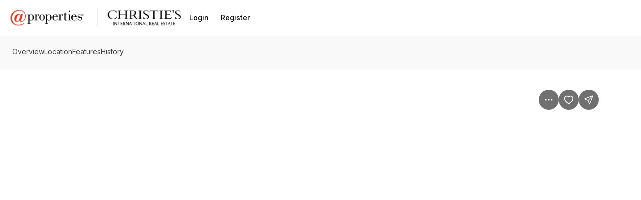

--- FILE ---
content_type: text/css
request_url: https://assets-home-search.luxurypresence.com/_next/static/css/681bcad7d3860557.css
body_size: 83352
content:
.Snackbar_snackbar__4x41O{--lp-snackbar-viewport-padding:16px;top:auto;bottom:var(--mobile-footer-height);padding:var(--lp-snackbar-viewport-padding);width:100dvw;z-index:5}@media(min-width:767px){.Snackbar_snackbar__4x41O{bottom:0}}@media(min-width:564px){.Snackbar_snackbar__4x41O{width:374px}}.Snackbar_snackbar__3axL9{box-shadow:0 10px 10px hsla(0,0%,60%,.1)}.Snackbar_title__D_f1N{min-height:40px}.Snackbar_button__zILqw{all:unset;cursor:pointer;display:flex}.Snackbar_container__aVu8G{position:fixed;top:0;right:0;max-width:100dvw;margin:0;list-style:none;outline:none;z-index:4;height:fit-content}.Snackbar_root__BhjGb[data-state=open]{animation:Snackbar_slideIn__aocCi .15s cubic-bezier(.16,1,.3,1)}.Snackbar_root__BhjGb[data-state=closed]{animation:Snackbar_hide__LhlFX .1s ease-in}.Snackbar_root__BhjGb[data-swipe=move]{transform:translateX(var(--radix-toast-swipe-move-x))}.Snackbar_root__BhjGb[data-swipe=cancel]{transform:translateX(0);transition:transform .2s ease-out}.Snackbar_root__BhjGb[data-swipe=end]{animation:Snackbar_swipeOut__olX3h .1s ease-out}@keyframes Snackbar_hide__LhlFX{0%{opacity:1}to{opacity:0}}@keyframes Snackbar_slideIn__aocCi{0%{transform:translateX(calc(100% + var(--lp-snackbar-viewport-padding, 16px)))}to{transform:translateX(0)}}@keyframes Snackbar_swipeOut__olX3h{0%{transform:translateX(var(--radix-toast-swipe-end-x))}to{transform:translateX(calc(100% + var(--lp-snackbar-viewport-padding, 16px)))}}.Flex_direction-row__PopW8{flex-direction:row}.Flex_direction-column__Klwyo{flex-direction:column}.Flex_direction-row-reverse__ZNPjm{flex-direction:row-reverse}@media screen and (min-width:564px){.Flex_sm--direction-row__9pqFb{flex-direction:row}.Flex_sm--direction-column__YH_ej{flex-direction:column}.Flex_sm--direction-row-reverse__Cemmg{flex-direction:row-reverse}}@media screen and (min-width:767px){.Flex_md--direction-row___k7E3{flex-direction:row}.Flex_md--direction-column__xHIzj{flex-direction:column}.Flex_md--direction-row-reverse__Tq_I3{flex-direction:row-reverse}}@media screen and (min-width:1023px){.Flex_lg--direction-row__G1csk{flex-direction:row}.Flex_lg--direction-column__SCdmC{flex-direction:column}.Flex_lg--direction-row-reverse__OBJBJ{flex-direction:row-reverse}}@media screen and (min-width:1279px){.Flex_xl--direction-row__lvFtg{flex-direction:row}.Flex_xl--direction-column__R4hr_{flex-direction:column}.Flex_xl--direction-row-reverse__wPPYP{flex-direction:row-reverse}}.Flex_align-start__c3K7r{align-items:flex-start}.Flex_align-end__Q4sxg{align-items:flex-end}.Flex_align-center__1Cb1Y{align-items:center}@media screen and (min-width:564px){.Flex_sm--align-start__44djl{align-items:flex-start}.Flex_sm--align-end__TqMdf{align-items:flex-end}.Flex_sm--align-center__fDCyK{align-items:center}}@media screen and (min-width:767px){.Flex_md--align-start__ZYvLR{align-items:flex-start}.Flex_md--align-end__csehT{align-items:flex-end}.Flex_md--align-center__ZLRXq{align-items:center}}@media screen and (min-width:1023px){.Flex_lg--align-start__hcrrD{align-items:flex-start}.Flex_lg--align-end__UNPLR{align-items:flex-end}.Flex_lg--align-center__zfFqc{align-items:center}}@media screen and (min-width:1279px){.Flex_xl--align-start__WBI4G{align-items:flex-start}.Flex_xl--align-end__kQ4Jc{align-items:flex-end}.Flex_xl--align-center__pD8p9{align-items:center}}.Flex_justify-start__jgzdT{justify-content:flex-start}.Flex_justify-end__ff_w2{justify-content:flex-end}.Flex_justify-center__WFE1e{justify-content:center}.Flex_justify-between__P1_bt{justify-content:space-between}.Flex_justify-around__2Lsmo{justify-content:space-around}.Flex_justify-evenly__86swi{justify-content:space-evenly}@media screen and (min-width:564px){.Flex_sm--justify-start__xUniF{justify-content:flex-start}.Flex_sm--justify-end__WqFv4{justify-content:flex-end}.Flex_sm--justify-center__41GpZ{justify-content:center}.Flex_sm--justify-between__jGhtF{justify-content:space-between}.Flex_sm--justify-around__wqUGb{justify-content:space-around}.Flex_sm--justify-evenly__2TjJb{justify-content:space-evenly}}@media screen and (min-width:767px){.Flex_md--justify-start__6PFvK{justify-content:flex-start}.Flex_md--justify-end__MvwyL{justify-content:flex-end}.Flex_md--justify-center__5cW64{justify-content:center}.Flex_md--justify-between__EqVYs{justify-content:space-between}.Flex_md--justify-around__a5l2T{justify-content:space-around}.Flex_md--justify-evenly__mIv5W{justify-content:space-evenly}}@media screen and (min-width:1023px){.Flex_lg--justify-start__mA2NZ{justify-content:flex-start}.Flex_lg--justify-end__UP0Ko{justify-content:flex-end}.Flex_lg--justify-center__FXN4Y{justify-content:center}.Flex_lg--justify-between__L9N9L{justify-content:space-between}.Flex_lg--justify-around__ZpAGP{justify-content:space-around}.Flex_lg--justify-evenly__vVKzw{justify-content:space-evenly}}@media screen and (min-width:1279px){.Flex_xl--justify-start__m0A_f{justify-content:flex-start}.Flex_xl--justify-end__3ul_x{justify-content:flex-end}.Flex_xl--justify-center__V7DE5{justify-content:center}.Flex_xl--justify-between__Dgafz{justify-content:space-between}.Flex_xl--justify-around__kZgLJ{justify-content:space-around}.Flex_xl--justify-evenly__e6aM2{justify-content:space-evenly}}.Flex_wrap-wrap__mcLTw{flex-wrap:wrap}.Flex_wrap-nowrap__jnn01{flex-wrap:nowrap}@media screen and (min-width:564px){.Flex_sm--wrap-wrap__Xtl6N{flex-wrap:wrap}.Flex_sm--wrap-nowrap__fN7p6{flex-wrap:nowrap}}@media screen and (min-width:767px){.Flex_md--wrap-wrap__JGBV8{flex-wrap:wrap}.Flex_md--wrap-nowrap__mk5Ok{flex-wrap:nowrap}}@media screen and (min-width:1023px){.Flex_lg--wrap-wrap__WNjri{flex-wrap:wrap}.Flex_lg--wrap-nowrap__IIInf{flex-wrap:nowrap}}@media screen and (min-width:1279px){.Flex_xl--wrap-wrap__Nr77i{flex-wrap:wrap}.Flex_xl--wrap-nowrap__S68W8{flex-wrap:nowrap}}.Flex_grow-flex__QiaHJ{flex-grow:1}.Flex_grow-none__PP0A_{flex-grow:0}@media screen and (min-width:564px){.Flex_sm--grow-flex__T91NS{flex-grow:1}.Flex_sm--grow-none__CpSo9{flex-grow:0}}@media screen and (min-width:767px){.Flex_md--grow-flex__ZOzDT{flex-grow:1}.Flex_md--grow-none__E6fuL{flex-grow:0}}@media screen and (min-width:1023px){.Flex_lg--grow-flex__Twp5T{flex-grow:1}.Flex_lg--grow-none__lHlTN{flex-grow:0}}@media screen and (min-width:1279px){.Flex_xl--grow-flex__24HZF{flex-grow:1}.Flex_xl--grow-none__FtRum{flex-grow:0}}.Flex_shrink-flex__o0zVw{flex-shrink:1}.Flex_shrink-none__B9jdR{flex-shrink:0}@media screen and (min-width:564px){.Flex_sm--shrink-flex__yqcAz{flex-shrink:1}.Flex_sm--shrink-none__2pUJB{flex-shrink:0}}@media screen and (min-width:767px){.Flex_md--shrink-flex__g7uTF{flex-shrink:1}.Flex_md--shrink-none__jhHgf{flex-shrink:0}}@media screen and (min-width:1023px){.Flex_lg--shrink-flex__pGpUp{flex-shrink:1}.Flex_lg--shrink-none__07R1N{flex-shrink:0}}@media screen and (min-width:1279px){.Flex_xl--shrink-flex__fGNsX{flex-shrink:1}.Flex_xl--shrink-none__TmlkA{flex-shrink:0}}.Flex_basis-none__gbifm{flex-basis:0px}.Flex_basis-auto__iUBpO{flex-basis:auto}.Flex_basis-tiny__Ani3i{flex-basis:2px}.Flex_basis-xxs__mEtaA{flex-basis:4px}.Flex_basis-xs__3MSWi{flex-basis:8px}.Flex_basis-small__LcrfD{flex-basis:10px}.Flex_basis-medium__MlwQe{flex-basis:12px}.Flex_basis-base__CJ365{flex-basis:16px}.Flex_basis-large__lWoa7{flex-basis:20px}.Flex_basis-xl__ZGLqk{flex-basis:24px}.Flex_basis-xxl__HheVs{flex-basis:32px}.Flex_basis-huge__ZV3DT{flex-basis:56px}.Flex_basis-gigantic__w_2_W{flex-basis:72px}.Flex_basis-0__qmaUm{flex-basis:0px}.Flex_basis-1__DuAUi{flex-basis:1px}.Flex_basis-2__ZozPF{flex-basis:2px}.Flex_basis-4__Oo7_F{flex-basis:4px}.Flex_basis-6___LkHN{flex-basis:6px}.Flex_basis-8__lmJcf{flex-basis:8px}.Flex_basis-10__jfUJN{flex-basis:10px}.Flex_basis-12___r3c7{flex-basis:12px}.Flex_basis-14__Q_KN3{flex-basis:14px}.Flex_basis-16__rjtCL{flex-basis:16px}.Flex_basis-18__AFOPb{flex-basis:18px}.Flex_basis-20__NqCTv{flex-basis:20px}.Flex_basis-22__KDJF2{flex-basis:22px}.Flex_basis-24__rQimR{flex-basis:24px}.Flex_basis-28__yaHZf{flex-basis:28px}.Flex_basis-30__L5_qC{flex-basis:30px}.Flex_basis-32__8JOyn{flex-basis:32px}.Flex_basis-34__dCfdl{flex-basis:34px}.Flex_basis-36__fqeJ4{flex-basis:36px}.Flex_basis-40__txx2P{flex-basis:40px}.Flex_basis-48__V549G{flex-basis:48px}.Flex_basis-56__hzaqB{flex-basis:56px}.Flex_basis-64__iAUNc{flex-basis:64px}.Flex_basis-68__Mptqi{flex-basis:68px}.Flex_basis-72__P1EYj{flex-basis:72px}.Flex_basis-80__iZQGe{flex-basis:80px}.Flex_basis-96__pj02l{flex-basis:96px}.Flex_basis-112__aP8kz{flex-basis:112px}.Flex_basis-118___pzot{flex-basis:118px}.Flex_basis-120__iMHx3{flex-basis:120px}.Flex_basis-128__Fzj_m{flex-basis:128px}.Flex_basis-130__5rXaj{flex-basis:130px}.Flex_basis-144__7FdKp{flex-basis:144px}.Flex_basis-160__su4pc{flex-basis:160px}.Flex_basis-172__B2Gm3{flex-basis:172px}.Flex_basis-248__sbdSj{flex-basis:248px}.Flex_basis-300__sZecS{flex-basis:300px}.Flex_basis-320__ZUaGP{flex-basis:320px}.Flex_basis-366___y47m{flex-basis:366px}.Flex_basis-400__ohwnb{flex-basis:400px}@media screen and (min-width:564px){.Flex_sm--basis-none__0vwi1{flex-basis:0px}.Flex_sm--basis-auto__td_8w{flex-basis:auto}.Flex_sm--basis-tiny__YlJrg{flex-basis:2px}.Flex_sm--basis-xxs__YxTW5{flex-basis:4px}.Flex_sm--basis-xs__Qi9vK{flex-basis:8px}.Flex_sm--basis-small__y3b8q{flex-basis:10px}.Flex_sm--basis-medium__Aho8W{flex-basis:12px}.Flex_sm--basis-base__7GGG2{flex-basis:16px}.Flex_sm--basis-large__p1COc{flex-basis:20px}.Flex_sm--basis-xl__RJ3q2{flex-basis:24px}.Flex_sm--basis-xxl__KSiQF{flex-basis:32px}.Flex_sm--basis-huge__9QY6a{flex-basis:56px}.Flex_sm--basis-gigantic__jTGK7{flex-basis:72px}.Flex_sm--basis-0__EcIvQ{flex-basis:0px}.Flex_sm--basis-1__F5J4f{flex-basis:1px}.Flex_sm--basis-2__wqVYW{flex-basis:2px}.Flex_sm--basis-4__s2zZW{flex-basis:4px}.Flex_sm--basis-6__TuFQn{flex-basis:6px}.Flex_sm--basis-8__qrqQ9{flex-basis:8px}.Flex_sm--basis-10__xPfDB{flex-basis:10px}.Flex_sm--basis-12__DUVFL{flex-basis:12px}.Flex_sm--basis-14__GYQeo{flex-basis:14px}.Flex_sm--basis-16__5Foll{flex-basis:16px}.Flex_sm--basis-18__beYmk{flex-basis:18px}.Flex_sm--basis-20__Oot7k{flex-basis:20px}.Flex_sm--basis-22__uvlGw{flex-basis:22px}.Flex_sm--basis-24__KaJdm{flex-basis:24px}.Flex_sm--basis-28__J1jeY{flex-basis:28px}.Flex_sm--basis-30__6NVrR{flex-basis:30px}.Flex_sm--basis-32__Wjwyg{flex-basis:32px}.Flex_sm--basis-34__Ti6Es{flex-basis:34px}.Flex_sm--basis-36__cfgPF{flex-basis:36px}.Flex_sm--basis-40___B2D3{flex-basis:40px}.Flex_sm--basis-48__lCrk5{flex-basis:48px}.Flex_sm--basis-56__Tkt75{flex-basis:56px}.Flex_sm--basis-64__9CFxe{flex-basis:64px}.Flex_sm--basis-68__AwUTc{flex-basis:68px}.Flex_sm--basis-72__vGFUg{flex-basis:72px}.Flex_sm--basis-80__zr1XZ{flex-basis:80px}.Flex_sm--basis-96__Ge5Ii{flex-basis:96px}.Flex_sm--basis-112__A1m3_{flex-basis:112px}.Flex_sm--basis-118__oReAu{flex-basis:118px}.Flex_sm--basis-120__h6FRV{flex-basis:120px}.Flex_sm--basis-128__W9kGT{flex-basis:128px}.Flex_sm--basis-130__80PC0{flex-basis:130px}.Flex_sm--basis-144__97Ma2{flex-basis:144px}.Flex_sm--basis-160__S8Gh7{flex-basis:160px}.Flex_sm--basis-172___ghV3{flex-basis:172px}.Flex_sm--basis-248__5zXUu{flex-basis:248px}.Flex_sm--basis-300__788kK{flex-basis:300px}.Flex_sm--basis-320__Lq4zr{flex-basis:320px}.Flex_sm--basis-366__rUdN0{flex-basis:366px}.Flex_sm--basis-400__o0u_A{flex-basis:400px}}@media screen and (min-width:767px){.Flex_md--basis-none__wzJqS{flex-basis:0px}.Flex_md--basis-auto__Y6JVd{flex-basis:auto}.Flex_md--basis-tiny__LjhJV{flex-basis:2px}.Flex_md--basis-xxs__oQzH5{flex-basis:4px}.Flex_md--basis-xs__sSHzR{flex-basis:8px}.Flex_md--basis-small__kNBR6{flex-basis:10px}.Flex_md--basis-medium__Nce26{flex-basis:12px}.Flex_md--basis-base__zHxS2{flex-basis:16px}.Flex_md--basis-large__l_OTe{flex-basis:20px}.Flex_md--basis-xl__SOi3J{flex-basis:24px}.Flex_md--basis-xxl__sTA2T{flex-basis:32px}.Flex_md--basis-huge__0S38G{flex-basis:56px}.Flex_md--basis-gigantic__knzxt{flex-basis:72px}.Flex_md--basis-0__CaP6R{flex-basis:0px}.Flex_md--basis-1__z9Gi8{flex-basis:1px}.Flex_md--basis-2__64I5o{flex-basis:2px}.Flex_md--basis-4__wJnOF{flex-basis:4px}.Flex_md--basis-6__8N72y{flex-basis:6px}.Flex_md--basis-8__TDqxj{flex-basis:8px}.Flex_md--basis-10__jBWrw{flex-basis:10px}.Flex_md--basis-12__NtYZz{flex-basis:12px}.Flex_md--basis-14__3_31R{flex-basis:14px}.Flex_md--basis-16__wow32{flex-basis:16px}.Flex_md--basis-18__uttXU{flex-basis:18px}.Flex_md--basis-20__YQ4cU{flex-basis:20px}.Flex_md--basis-22__JQ_c7{flex-basis:22px}.Flex_md--basis-24__D8cgB{flex-basis:24px}.Flex_md--basis-28__ypfLv{flex-basis:28px}.Flex_md--basis-30__kvccH{flex-basis:30px}.Flex_md--basis-32__tPSpn{flex-basis:32px}.Flex_md--basis-34__T9YG6{flex-basis:34px}.Flex_md--basis-36__RN0p5{flex-basis:36px}.Flex_md--basis-40__Ad0xi{flex-basis:40px}.Flex_md--basis-48___2dEn{flex-basis:48px}.Flex_md--basis-56__5tden{flex-basis:56px}.Flex_md--basis-64__Do_8w{flex-basis:64px}.Flex_md--basis-68__bUsVt{flex-basis:68px}.Flex_md--basis-72__Dnjg7{flex-basis:72px}.Flex_md--basis-80__oKr1Q{flex-basis:80px}.Flex_md--basis-96__vTa0O{flex-basis:96px}.Flex_md--basis-112__0i1HE{flex-basis:112px}.Flex_md--basis-118__VdnYI{flex-basis:118px}.Flex_md--basis-120__szt3n{flex-basis:120px}.Flex_md--basis-128__uOZA4{flex-basis:128px}.Flex_md--basis-130__H7C1G{flex-basis:130px}.Flex_md--basis-144__TXenD{flex-basis:144px}.Flex_md--basis-160__R_jEP{flex-basis:160px}.Flex_md--basis-172__isHV2{flex-basis:172px}.Flex_md--basis-248__AYCZc{flex-basis:248px}.Flex_md--basis-300__jvC6i{flex-basis:300px}.Flex_md--basis-320__oNIqg{flex-basis:320px}.Flex_md--basis-366__ATx4_{flex-basis:366px}.Flex_md--basis-400__JcFRn{flex-basis:400px}}@media screen and (min-width:1023px){.Flex_lg--basis-none__LXYzd{flex-basis:0px}.Flex_lg--basis-auto__CRkJq{flex-basis:auto}.Flex_lg--basis-tiny__xsDRY{flex-basis:2px}.Flex_lg--basis-xxs__ejfzE{flex-basis:4px}.Flex_lg--basis-xs__0wMxw{flex-basis:8px}.Flex_lg--basis-small__a3WgZ{flex-basis:10px}.Flex_lg--basis-medium__1e0IL{flex-basis:12px}.Flex_lg--basis-base__zr03t{flex-basis:16px}.Flex_lg--basis-large___UtD8{flex-basis:20px}.Flex_lg--basis-xl__c5DiM{flex-basis:24px}.Flex_lg--basis-xxl__ak4QG{flex-basis:32px}.Flex_lg--basis-huge__mSHfa{flex-basis:56px}.Flex_lg--basis-gigantic__EpqVL{flex-basis:72px}.Flex_lg--basis-0__HLjWj{flex-basis:0px}.Flex_lg--basis-1__vQsGM{flex-basis:1px}.Flex_lg--basis-2__xH2H7{flex-basis:2px}.Flex_lg--basis-4___Tn3p{flex-basis:4px}.Flex_lg--basis-6__fmXGF{flex-basis:6px}.Flex_lg--basis-8__bEwev{flex-basis:8px}.Flex_lg--basis-10__uvkqs{flex-basis:10px}.Flex_lg--basis-12__cfKWN{flex-basis:12px}.Flex_lg--basis-14__6PsCj{flex-basis:14px}.Flex_lg--basis-16__Sa6T_{flex-basis:16px}.Flex_lg--basis-18__tSTeJ{flex-basis:18px}.Flex_lg--basis-20__9xdD1{flex-basis:20px}.Flex_lg--basis-22__hU9sh{flex-basis:22px}.Flex_lg--basis-24__xmYM_{flex-basis:24px}.Flex_lg--basis-28__bhovX{flex-basis:28px}.Flex_lg--basis-30__JGQ_5{flex-basis:30px}.Flex_lg--basis-32__THbZz{flex-basis:32px}.Flex_lg--basis-34__ad0qM{flex-basis:34px}.Flex_lg--basis-36__FSAL4{flex-basis:36px}.Flex_lg--basis-40__R_5YG{flex-basis:40px}.Flex_lg--basis-48__A18uV{flex-basis:48px}.Flex_lg--basis-56__DsfDF{flex-basis:56px}.Flex_lg--basis-64__1i8ba{flex-basis:64px}.Flex_lg--basis-68__rVAlq{flex-basis:68px}.Flex_lg--basis-72__LvsHz{flex-basis:72px}.Flex_lg--basis-80__FdCmO{flex-basis:80px}.Flex_lg--basis-96__RuyED{flex-basis:96px}.Flex_lg--basis-112__bCDC5{flex-basis:112px}.Flex_lg--basis-118___0m7i{flex-basis:118px}.Flex_lg--basis-120__rFEOK{flex-basis:120px}.Flex_lg--basis-128__stJdS{flex-basis:128px}.Flex_lg--basis-130__H5LnO{flex-basis:130px}.Flex_lg--basis-144__6aZ7G{flex-basis:144px}.Flex_lg--basis-160__bqc7X{flex-basis:160px}.Flex_lg--basis-172__EhOZk{flex-basis:172px}.Flex_lg--basis-248__ityBw{flex-basis:248px}.Flex_lg--basis-300__Fhifq{flex-basis:300px}.Flex_lg--basis-320__FZKW2{flex-basis:320px}.Flex_lg--basis-366__5sieO{flex-basis:366px}.Flex_lg--basis-400__k6UwO{flex-basis:400px}}@media screen and (min-width:1279px){.Flex_xl--basis-none__A3MJV{flex-basis:0px}.Flex_xl--basis-auto__Q9yxX{flex-basis:auto}.Flex_xl--basis-tiny__43w_5{flex-basis:2px}.Flex_xl--basis-xxs__CJd1H{flex-basis:4px}.Flex_xl--basis-xs__EeUPQ{flex-basis:8px}.Flex_xl--basis-small__okoLi{flex-basis:10px}.Flex_xl--basis-medium__4i_HO{flex-basis:12px}.Flex_xl--basis-base__DNlBK{flex-basis:16px}.Flex_xl--basis-large__MbtQP{flex-basis:20px}.Flex_xl--basis-xl__uBrfh{flex-basis:24px}.Flex_xl--basis-xxl__c3zKO{flex-basis:32px}.Flex_xl--basis-huge__z2Yvz{flex-basis:56px}.Flex_xl--basis-gigantic__EaHmN{flex-basis:72px}.Flex_xl--basis-0__GRCng{flex-basis:0px}.Flex_xl--basis-1__1Ri28{flex-basis:1px}.Flex_xl--basis-2__sqOX0{flex-basis:2px}.Flex_xl--basis-4__upv4l{flex-basis:4px}.Flex_xl--basis-6__O5NYy{flex-basis:6px}.Flex_xl--basis-8__mhNZR{flex-basis:8px}.Flex_xl--basis-10__lLn_D{flex-basis:10px}.Flex_xl--basis-12__TvdCF{flex-basis:12px}.Flex_xl--basis-14__w3HLE{flex-basis:14px}.Flex_xl--basis-16__FCpLC{flex-basis:16px}.Flex_xl--basis-18___jGzE{flex-basis:18px}.Flex_xl--basis-20___S96d{flex-basis:20px}.Flex_xl--basis-22__drvth{flex-basis:22px}.Flex_xl--basis-24__IwRuK{flex-basis:24px}.Flex_xl--basis-28__EsK07{flex-basis:28px}.Flex_xl--basis-30__WdQ_9{flex-basis:30px}.Flex_xl--basis-32__yyb6i{flex-basis:32px}.Flex_xl--basis-34__JC4_K{flex-basis:34px}.Flex_xl--basis-36__hhlEQ{flex-basis:36px}.Flex_xl--basis-40__nTkXY{flex-basis:40px}.Flex_xl--basis-48__37f_w{flex-basis:48px}.Flex_xl--basis-56__1u9qR{flex-basis:56px}.Flex_xl--basis-64__zmqrZ{flex-basis:64px}.Flex_xl--basis-68__XFEeC{flex-basis:68px}.Flex_xl--basis-72__UifhC{flex-basis:72px}.Flex_xl--basis-80__TDkM8{flex-basis:80px}.Flex_xl--basis-96__KB5Qp{flex-basis:96px}.Flex_xl--basis-112__TAXQW{flex-basis:112px}.Flex_xl--basis-118__p_2Bb{flex-basis:118px}.Flex_xl--basis-120__AdG5n{flex-basis:120px}.Flex_xl--basis-128__59CnP{flex-basis:128px}.Flex_xl--basis-130__FdtnB{flex-basis:130px}.Flex_xl--basis-144__2h_yC{flex-basis:144px}.Flex_xl--basis-160__U8uyX{flex-basis:160px}.Flex_xl--basis-172__KkuZs{flex-basis:172px}.Flex_xl--basis-248__XPT84{flex-basis:248px}.Flex_xl--basis-300__KuhQO{flex-basis:300px}.Flex_xl--basis-320__NzGJZ{flex-basis:320px}.Flex_xl--basis-366___KTFH{flex-basis:366px}.Flex_xl--basis-400__um3yj{flex-basis:400px}}.Flex_gap-none__0noHb{gap:0}.Flex_gap-auto__SB3_B{gap:auto}.Flex_gap-tiny__qj0pr{gap:2px}.Flex_gap-xxs__RnujI{gap:4px}.Flex_gap-xs__edtWk{gap:8px}.Flex_gap-small__OD0Vt{gap:10px}.Flex_gap-medium__zByDP{gap:12px}.Flex_gap-base__9oCWw{gap:16px}.Flex_gap-large__TkFt_{gap:20px}.Flex_gap-xl__biF_G{gap:24px}.Flex_gap-xxl__zunvP{gap:32px}.Flex_gap-huge__8_nZ8{gap:56px}.Flex_gap-gigantic__VJwrW{gap:72px}.Flex_gap-0__sWUyT{gap:0}.Flex_gap-1__V_tN_{gap:1px}.Flex_gap-2__lyUY_{gap:2px}.Flex_gap-4___gqSL{gap:4px}.Flex_gap-6__ERBTV{gap:6px}.Flex_gap-8__k_oPJ{gap:8px}.Flex_gap-10__ggirI{gap:10px}.Flex_gap-12__WMXpV{gap:12px}.Flex_gap-14__ECbRR{gap:14px}.Flex_gap-16__F6cmm{gap:16px}.Flex_gap-18__ZdJZm{gap:18px}.Flex_gap-20__gfY_F{gap:20px}.Flex_gap-22__tPYA3{gap:22px}.Flex_gap-24__5czYA{gap:24px}.Flex_gap-28__ElmB8{gap:28px}.Flex_gap-30__7wGn6{gap:30px}.Flex_gap-32__pH4Qi{gap:32px}.Flex_gap-34__Yp86P{gap:34px}.Flex_gap-36__7pgnx{gap:36px}.Flex_gap-40__72CML{gap:40px}.Flex_gap-48__5ZW1_{gap:48px}.Flex_gap-56__lGxQs{gap:56px}.Flex_gap-64__Y4dnW{gap:64px}.Flex_gap-68__moyby{gap:68px}.Flex_gap-72__IbHER{gap:72px}.Flex_gap-80__N_O70{gap:80px}.Flex_gap-96__t8SBE{gap:96px}.Flex_gap-112__X9qoQ{gap:112px}.Flex_gap-118__1BII8{gap:118px}.Flex_gap-120__Dhgkw{gap:120px}.Flex_gap-128__c0uR_{gap:128px}.Flex_gap-130__yNLu4{gap:130px}.Flex_gap-144__Nj_8d{gap:144px}.Flex_gap-160__8QxkH{gap:160px}.Flex_gap-172__T2X_1{gap:172px}.Flex_gap-248__xR_Qk{gap:248px}.Flex_gap-300__3kycG{gap:300px}.Flex_gap-320__QP9v7{gap:320px}.Flex_gap-366__t0kRZ{gap:366px}.Flex_gap-400__rHzik{gap:400px}@media screen and (min-width:564px){.Flex_sm--gap-none__W7Idb{gap:0}.Flex_sm--gap-auto__4_kHa{gap:auto}.Flex_sm--gap-tiny__naXbi{gap:2px}.Flex_sm--gap-xxs__ZH_Bf{gap:4px}.Flex_sm--gap-xs__k_3q0{gap:8px}.Flex_sm--gap-small__GTQin{gap:10px}.Flex_sm--gap-medium__KLYUg{gap:12px}.Flex_sm--gap-base___f_yC{gap:16px}.Flex_sm--gap-large__zSlsa{gap:20px}.Flex_sm--gap-xl__Msr0U{gap:24px}.Flex_sm--gap-xxl__LML7m{gap:32px}.Flex_sm--gap-huge___7IdV{gap:56px}.Flex_sm--gap-gigantic__aDgvz{gap:72px}.Flex_sm--gap-0__Nsbvy{gap:0}.Flex_sm--gap-1__d0ap8{gap:1px}.Flex_sm--gap-2__WUbcU{gap:2px}.Flex_sm--gap-4__mgKxH{gap:4px}.Flex_sm--gap-6__apYrj{gap:6px}.Flex_sm--gap-8__yFiCH{gap:8px}.Flex_sm--gap-10__r9pUW{gap:10px}.Flex_sm--gap-12__iuIYI{gap:12px}.Flex_sm--gap-14__JKZ6Z{gap:14px}.Flex_sm--gap-16__natwY{gap:16px}.Flex_sm--gap-18__DQxwC{gap:18px}.Flex_sm--gap-20__ZFXxx{gap:20px}.Flex_sm--gap-22__Axt_x{gap:22px}.Flex_sm--gap-24__m4FOs{gap:24px}.Flex_sm--gap-28__Em7fM{gap:28px}.Flex_sm--gap-30__Ryu5q{gap:30px}.Flex_sm--gap-32__e23Mv{gap:32px}.Flex_sm--gap-34__0sqpY{gap:34px}.Flex_sm--gap-36__QWNq1{gap:36px}.Flex_sm--gap-40__Ufs6l{gap:40px}.Flex_sm--gap-48__kyMOw{gap:48px}.Flex_sm--gap-56__TV3S0{gap:56px}.Flex_sm--gap-64__ANmsg{gap:64px}.Flex_sm--gap-68__ZQC10{gap:68px}.Flex_sm--gap-72__mD7WP{gap:72px}.Flex_sm--gap-80__Zi_5q{gap:80px}.Flex_sm--gap-96__0qqCT{gap:96px}.Flex_sm--gap-112__4vder{gap:112px}.Flex_sm--gap-118__nGk4i{gap:118px}.Flex_sm--gap-120__Kch5u{gap:120px}.Flex_sm--gap-128__ZuwtA{gap:128px}.Flex_sm--gap-130__WsMHb{gap:130px}.Flex_sm--gap-144__D5bir{gap:144px}.Flex_sm--gap-160__UwwsM{gap:160px}.Flex_sm--gap-172__PQWse{gap:172px}.Flex_sm--gap-248__asHwH{gap:248px}.Flex_sm--gap-300__esklX{gap:300px}.Flex_sm--gap-320__4vt6i{gap:320px}.Flex_sm--gap-366__uzHzn{gap:366px}.Flex_sm--gap-400__bzrcN{gap:400px}}@media screen and (min-width:767px){.Flex_md--gap-none__PWbVn{gap:0}.Flex_md--gap-auto__mHR_f{gap:auto}.Flex_md--gap-tiny__89Lov{gap:2px}.Flex_md--gap-xxs__r3UZ7{gap:4px}.Flex_md--gap-xs__IhKJM{gap:8px}.Flex_md--gap-small__zD5WS{gap:10px}.Flex_md--gap-medium__3KNg8{gap:12px}.Flex_md--gap-base__EIYAl{gap:16px}.Flex_md--gap-large__zyGxX{gap:20px}.Flex_md--gap-xl__EVL62{gap:24px}.Flex_md--gap-xxl__PpFDv{gap:32px}.Flex_md--gap-huge__ngFND{gap:56px}.Flex_md--gap-gigantic__9d39H{gap:72px}.Flex_md--gap-0__gfrcG{gap:0}.Flex_md--gap-1__zUaYZ{gap:1px}.Flex_md--gap-2__4tB5U{gap:2px}.Flex_md--gap-4__Ofojc{gap:4px}.Flex_md--gap-6__zKpOd{gap:6px}.Flex_md--gap-8__ZYnwY{gap:8px}.Flex_md--gap-10__acthK{gap:10px}.Flex_md--gap-12__sHmKV{gap:12px}.Flex_md--gap-14__WtJpi{gap:14px}.Flex_md--gap-16__CnDEa{gap:16px}.Flex_md--gap-18__K6sxh{gap:18px}.Flex_md--gap-20__NFa6S{gap:20px}.Flex_md--gap-22__x38gG{gap:22px}.Flex_md--gap-24__RdN9n{gap:24px}.Flex_md--gap-28__Z3LSA{gap:28px}.Flex_md--gap-30__MYRps{gap:30px}.Flex_md--gap-32__5_YRX{gap:32px}.Flex_md--gap-34__nXv1k{gap:34px}.Flex_md--gap-36___K9Uz{gap:36px}.Flex_md--gap-40__lWAWj{gap:40px}.Flex_md--gap-48__ZoWtE{gap:48px}.Flex_md--gap-56__x7AjM{gap:56px}.Flex_md--gap-64__P_jvw{gap:64px}.Flex_md--gap-68__3_MaD{gap:68px}.Flex_md--gap-72__gDSTG{gap:72px}.Flex_md--gap-80__GHy18{gap:80px}.Flex_md--gap-96__fJ2Ru{gap:96px}.Flex_md--gap-112__SWJeR{gap:112px}.Flex_md--gap-118__UZsig{gap:118px}.Flex_md--gap-120___xnUF{gap:120px}.Flex_md--gap-128__EhxTr{gap:128px}.Flex_md--gap-130__TwgNi{gap:130px}.Flex_md--gap-144__NJUtK{gap:144px}.Flex_md--gap-160__yoAcm{gap:160px}.Flex_md--gap-172__RKyAk{gap:172px}.Flex_md--gap-248__gWIal{gap:248px}.Flex_md--gap-300__MZTk3{gap:300px}.Flex_md--gap-320__yFiyJ{gap:320px}.Flex_md--gap-366__02wa6{gap:366px}.Flex_md--gap-400__3x45k{gap:400px}}@media screen and (min-width:1023px){.Flex_lg--gap-none__aOpVL{gap:0}.Flex_lg--gap-auto__avVfT{gap:auto}.Flex_lg--gap-tiny__gkV2n{gap:2px}.Flex_lg--gap-xxs__TxfAS{gap:4px}.Flex_lg--gap-xs__7ZBWM{gap:8px}.Flex_lg--gap-small__jhEGB{gap:10px}.Flex_lg--gap-medium__E2Hvi{gap:12px}.Flex_lg--gap-base__0FSNk{gap:16px}.Flex_lg--gap-large__WeJ2V{gap:20px}.Flex_lg--gap-xl__r2HFm{gap:24px}.Flex_lg--gap-xxl__QFDJY{gap:32px}.Flex_lg--gap-huge__26OeQ{gap:56px}.Flex_lg--gap-gigantic__iJJGz{gap:72px}.Flex_lg--gap-0__hoxOq{gap:0}.Flex_lg--gap-1__mJCHN{gap:1px}.Flex_lg--gap-2__bW6mU{gap:2px}.Flex_lg--gap-4__TrGLb{gap:4px}.Flex_lg--gap-6__uB7Y6{gap:6px}.Flex_lg--gap-8__oaKEk{gap:8px}.Flex_lg--gap-10__jQEc2{gap:10px}.Flex_lg--gap-12___WCAT{gap:12px}.Flex_lg--gap-14__3KXVc{gap:14px}.Flex_lg--gap-16__x7eVt{gap:16px}.Flex_lg--gap-18__dBsee{gap:18px}.Flex_lg--gap-20__1R8_5{gap:20px}.Flex_lg--gap-22__fhYQe{gap:22px}.Flex_lg--gap-24__Oj3EH{gap:24px}.Flex_lg--gap-28__jCW5E{gap:28px}.Flex_lg--gap-30__SWQhO{gap:30px}.Flex_lg--gap-32__2txVx{gap:32px}.Flex_lg--gap-34__7rhpZ{gap:34px}.Flex_lg--gap-36__wzy3t{gap:36px}.Flex_lg--gap-40__5wIw7{gap:40px}.Flex_lg--gap-48___4Han{gap:48px}.Flex_lg--gap-56__v0IyE{gap:56px}.Flex_lg--gap-64__496Iq{gap:64px}.Flex_lg--gap-68__D6pr2{gap:68px}.Flex_lg--gap-72__wDA78{gap:72px}.Flex_lg--gap-80__qUDtJ{gap:80px}.Flex_lg--gap-96__iy2uw{gap:96px}.Flex_lg--gap-112__S_MpC{gap:112px}.Flex_lg--gap-118__c5GhG{gap:118px}.Flex_lg--gap-120__VmP52{gap:120px}.Flex_lg--gap-128__fVqk9{gap:128px}.Flex_lg--gap-130__B3LY5{gap:130px}.Flex_lg--gap-144__f2W_m{gap:144px}.Flex_lg--gap-160__OdgRj{gap:160px}.Flex_lg--gap-172__S34AW{gap:172px}.Flex_lg--gap-248__ZDoB2{gap:248px}.Flex_lg--gap-300__nc36i{gap:300px}.Flex_lg--gap-320__JkCzr{gap:320px}.Flex_lg--gap-366__Bhkbe{gap:366px}.Flex_lg--gap-400__asong{gap:400px}}@media screen and (min-width:1279px){.Flex_xl--gap-none__STvGG{gap:0}.Flex_xl--gap-auto__20j2n{gap:auto}.Flex_xl--gap-tiny__Sj9t7{gap:2px}.Flex_xl--gap-xxs__lsFkB{gap:4px}.Flex_xl--gap-xs__9HV43{gap:8px}.Flex_xl--gap-small__60Z3y{gap:10px}.Flex_xl--gap-medium__OIa49{gap:12px}.Flex_xl--gap-base__GuILV{gap:16px}.Flex_xl--gap-large__25Mc7{gap:20px}.Flex_xl--gap-xl__5vz__{gap:24px}.Flex_xl--gap-xxl__A4hiW{gap:32px}.Flex_xl--gap-huge__SPhHC{gap:56px}.Flex_xl--gap-gigantic__gT3Lm{gap:72px}.Flex_xl--gap-0___bLxZ{gap:0}.Flex_xl--gap-1__cKGH4{gap:1px}.Flex_xl--gap-2__e2dIN{gap:2px}.Flex_xl--gap-4___KN5A{gap:4px}.Flex_xl--gap-6__VgQ6w{gap:6px}.Flex_xl--gap-8__DTH3j{gap:8px}.Flex_xl--gap-10__hbEtJ{gap:10px}.Flex_xl--gap-12__RQjbI{gap:12px}.Flex_xl--gap-14__AGjc5{gap:14px}.Flex_xl--gap-16__5n9tl{gap:16px}.Flex_xl--gap-18___D4L0{gap:18px}.Flex_xl--gap-20__7aPBR{gap:20px}.Flex_xl--gap-22__hmulm{gap:22px}.Flex_xl--gap-24__KYTud{gap:24px}.Flex_xl--gap-28__qn5xf{gap:28px}.Flex_xl--gap-30__x5i4q{gap:30px}.Flex_xl--gap-32__8_lNz{gap:32px}.Flex_xl--gap-34__WEcD7{gap:34px}.Flex_xl--gap-36__2Oj19{gap:36px}.Flex_xl--gap-40__PwZT1{gap:40px}.Flex_xl--gap-48__ANyaC{gap:48px}.Flex_xl--gap-56__TrgPR{gap:56px}.Flex_xl--gap-64__yIY2t{gap:64px}.Flex_xl--gap-68__Ca_hm{gap:68px}.Flex_xl--gap-72__gb6bO{gap:72px}.Flex_xl--gap-80__B4f0k{gap:80px}.Flex_xl--gap-96__3uZ9O{gap:96px}.Flex_xl--gap-112__pW4An{gap:112px}.Flex_xl--gap-118__d7WUW{gap:118px}.Flex_xl--gap-120__BpN12{gap:120px}.Flex_xl--gap-128__cNMKS{gap:128px}.Flex_xl--gap-130___Dzpk{gap:130px}.Flex_xl--gap-144__jvKk1{gap:144px}.Flex_xl--gap-160__4kGdv{gap:160px}.Flex_xl--gap-172__01hWK{gap:172px}.Flex_xl--gap-248__Gngws{gap:248px}.Flex_xl--gap-300__5JR_c{gap:300px}.Flex_xl--gap-320__S5d5x{gap:320px}.Flex_xl--gap-366__5n3tU{gap:366px}.Flex_xl--gap-400__T_IOC{gap:400px}}.Flex_gap-y-none__7juxl{row-gap:0}.Flex_gap-y-auto__daE_U{row-gap:auto}.Flex_gap-y-tiny__eXEKz{row-gap:2px}.Flex_gap-y-xxs__Mg08H{row-gap:4px}.Flex_gap-y-xs__NTmHs{row-gap:8px}.Flex_gap-y-small__aLTLE{row-gap:10px}.Flex_gap-y-medium__IMj1Y{row-gap:12px}.Flex_gap-y-base__WqTO1{row-gap:16px}.Flex_gap-y-large__64tzv{row-gap:20px}.Flex_gap-y-xl__TvAiv{row-gap:24px}.Flex_gap-y-xxl__GdXyf{row-gap:32px}.Flex_gap-y-huge__18TWN{row-gap:56px}.Flex_gap-y-gigantic__A8ANV{row-gap:72px}.Flex_gap-y-0__oWgDB{row-gap:0}.Flex_gap-y-1__5KKCL{row-gap:1px}.Flex_gap-y-2__iFlsD{row-gap:2px}.Flex_gap-y-4__Xp7f2{row-gap:4px}.Flex_gap-y-6__4FdnS{row-gap:6px}.Flex_gap-y-8__A0D_q{row-gap:8px}.Flex_gap-y-10__Fytax{row-gap:10px}.Flex_gap-y-12___pJG4{row-gap:12px}.Flex_gap-y-14__u_OJD{row-gap:14px}.Flex_gap-y-16___sm6N{row-gap:16px}.Flex_gap-y-18__sjei_{row-gap:18px}.Flex_gap-y-20__Ekfxl{row-gap:20px}.Flex_gap-y-22__EYKiG{row-gap:22px}.Flex_gap-y-24__AIMD_{row-gap:24px}.Flex_gap-y-28__n4dkC{row-gap:28px}.Flex_gap-y-30__q3yG_{row-gap:30px}.Flex_gap-y-32__eCTK4{row-gap:32px}.Flex_gap-y-34__Sr_ME{row-gap:34px}.Flex_gap-y-36__qh5hA{row-gap:36px}.Flex_gap-y-40__tc_Xt{row-gap:40px}.Flex_gap-y-48__qxTNU{row-gap:48px}.Flex_gap-y-56__ip9cg{row-gap:56px}.Flex_gap-y-64__yiIar{row-gap:64px}.Flex_gap-y-68__snPrp{row-gap:68px}.Flex_gap-y-72__KtsEY{row-gap:72px}.Flex_gap-y-80__dsdMe{row-gap:80px}.Flex_gap-y-96__rXw9n{row-gap:96px}.Flex_gap-y-112__QRSGy{row-gap:112px}.Flex_gap-y-118__P5BJV{row-gap:118px}.Flex_gap-y-120__p2lF0{row-gap:120px}.Flex_gap-y-128__3RENy{row-gap:128px}.Flex_gap-y-130__9ZNMQ{row-gap:130px}.Flex_gap-y-144__lXFAV{row-gap:144px}.Flex_gap-y-160__pG4A4{row-gap:160px}.Flex_gap-y-172__brwLd{row-gap:172px}.Flex_gap-y-248__n5VYQ{row-gap:248px}.Flex_gap-y-300__3_1BC{row-gap:300px}.Flex_gap-y-320__hkmWc{row-gap:320px}.Flex_gap-y-366__fV00b{row-gap:366px}.Flex_gap-y-400__8EgKy{row-gap:400px}@media screen and (min-width:564px){.Flex_sm--gap-y-none__lue0W{row-gap:0}.Flex_sm--gap-y-auto__NJlyU{row-gap:auto}.Flex_sm--gap-y-tiny__QBIpg{row-gap:2px}.Flex_sm--gap-y-xxs__5tLTf{row-gap:4px}.Flex_sm--gap-y-xs__APysp{row-gap:8px}.Flex_sm--gap-y-small__fRm2d{row-gap:10px}.Flex_sm--gap-y-medium__5_om1{row-gap:12px}.Flex_sm--gap-y-base__TYvJT{row-gap:16px}.Flex_sm--gap-y-large__FhAWp{row-gap:20px}.Flex_sm--gap-y-xl__Dm5Rl{row-gap:24px}.Flex_sm--gap-y-xxl__xKbM3{row-gap:32px}.Flex_sm--gap-y-huge__bfUtO{row-gap:56px}.Flex_sm--gap-y-gigantic__XLjHw{row-gap:72px}.Flex_sm--gap-y-0__HQlwa{row-gap:0}.Flex_sm--gap-y-1__x33gL{row-gap:1px}.Flex_sm--gap-y-2__a2Ibd{row-gap:2px}.Flex_sm--gap-y-4__YMXT0{row-gap:4px}.Flex_sm--gap-y-6__pxHcq{row-gap:6px}.Flex_sm--gap-y-8__A5YpK{row-gap:8px}.Flex_sm--gap-y-10__QXAxK{row-gap:10px}.Flex_sm--gap-y-12__C0dgz{row-gap:12px}.Flex_sm--gap-y-14__kTWKM{row-gap:14px}.Flex_sm--gap-y-16__5QfY_{row-gap:16px}.Flex_sm--gap-y-18__lq_hz{row-gap:18px}.Flex_sm--gap-y-20__LzvSC{row-gap:20px}.Flex_sm--gap-y-22__0tRl6{row-gap:22px}.Flex_sm--gap-y-24__uEsHz{row-gap:24px}.Flex_sm--gap-y-28__hQL1Y{row-gap:28px}.Flex_sm--gap-y-30__5dXfy{row-gap:30px}.Flex_sm--gap-y-32__aLwrP{row-gap:32px}.Flex_sm--gap-y-34__JIC6C{row-gap:34px}.Flex_sm--gap-y-36__I5LGX{row-gap:36px}.Flex_sm--gap-y-40__LBUtt{row-gap:40px}.Flex_sm--gap-y-48__hjgkk{row-gap:48px}.Flex_sm--gap-y-56__ehEA4{row-gap:56px}.Flex_sm--gap-y-64__2Oz_d{row-gap:64px}.Flex_sm--gap-y-68__LPkAJ{row-gap:68px}.Flex_sm--gap-y-72__cYRwz{row-gap:72px}.Flex_sm--gap-y-80__jfMGl{row-gap:80px}.Flex_sm--gap-y-96__xj1z3{row-gap:96px}.Flex_sm--gap-y-112__SXRLO{row-gap:112px}.Flex_sm--gap-y-118__n09mi{row-gap:118px}.Flex_sm--gap-y-120__XGs0p{row-gap:120px}.Flex_sm--gap-y-128__ToQ7_{row-gap:128px}.Flex_sm--gap-y-130__YlTOK{row-gap:130px}.Flex_sm--gap-y-144__HH4ik{row-gap:144px}.Flex_sm--gap-y-160__mpWqX{row-gap:160px}.Flex_sm--gap-y-172__Knvhz{row-gap:172px}.Flex_sm--gap-y-248__3J0C4{row-gap:248px}.Flex_sm--gap-y-300__KKl9d{row-gap:300px}.Flex_sm--gap-y-320__5wo2_{row-gap:320px}.Flex_sm--gap-y-366__Bm1j6{row-gap:366px}.Flex_sm--gap-y-400__HRF5o{row-gap:400px}}@media screen and (min-width:767px){.Flex_md--gap-y-none__DYytL{row-gap:0}.Flex_md--gap-y-auto__FMRi2{row-gap:auto}.Flex_md--gap-y-tiny__fGFgO{row-gap:2px}.Flex_md--gap-y-xxs__BRZYz{row-gap:4px}.Flex_md--gap-y-xs__X2okn{row-gap:8px}.Flex_md--gap-y-small__y05e4{row-gap:10px}.Flex_md--gap-y-medium__VEjnF{row-gap:12px}.Flex_md--gap-y-base__eiyEE{row-gap:16px}.Flex_md--gap-y-large__ttB3s{row-gap:20px}.Flex_md--gap-y-xl___R4C3{row-gap:24px}.Flex_md--gap-y-xxl__h_N3B{row-gap:32px}.Flex_md--gap-y-huge__bnk_B{row-gap:56px}.Flex_md--gap-y-gigantic__NOJw_{row-gap:72px}.Flex_md--gap-y-0__hiCOq{row-gap:0}.Flex_md--gap-y-1__CP_Zm{row-gap:1px}.Flex_md--gap-y-2__89u4Z{row-gap:2px}.Flex_md--gap-y-4__Z4vK6{row-gap:4px}.Flex_md--gap-y-6__kEfVC{row-gap:6px}.Flex_md--gap-y-8__n5QsT{row-gap:8px}.Flex_md--gap-y-10__QWG94{row-gap:10px}.Flex_md--gap-y-12__Tjeqn{row-gap:12px}.Flex_md--gap-y-14__VPcN7{row-gap:14px}.Flex_md--gap-y-16__PElXm{row-gap:16px}.Flex_md--gap-y-18__Q5dY_{row-gap:18px}.Flex_md--gap-y-20__VRPRd{row-gap:20px}.Flex_md--gap-y-22__xsO3u{row-gap:22px}.Flex_md--gap-y-24__d7KHy{row-gap:24px}.Flex_md--gap-y-28__e9wJ0{row-gap:28px}.Flex_md--gap-y-30__yltF9{row-gap:30px}.Flex_md--gap-y-32__sGs_X{row-gap:32px}.Flex_md--gap-y-34__C4ye_{row-gap:34px}.Flex_md--gap-y-36__oTOoL{row-gap:36px}.Flex_md--gap-y-40__j8cbs{row-gap:40px}.Flex_md--gap-y-48__gch11{row-gap:48px}.Flex_md--gap-y-56__5V1et{row-gap:56px}.Flex_md--gap-y-64__burkA{row-gap:64px}.Flex_md--gap-y-68__hCeFi{row-gap:68px}.Flex_md--gap-y-72___ryOu{row-gap:72px}.Flex_md--gap-y-80__fwVdy{row-gap:80px}.Flex_md--gap-y-96__gxcZ8{row-gap:96px}.Flex_md--gap-y-112__OHBs2{row-gap:112px}.Flex_md--gap-y-118__KRT6e{row-gap:118px}.Flex_md--gap-y-120__hrjX8{row-gap:120px}.Flex_md--gap-y-128__2HhwG{row-gap:128px}.Flex_md--gap-y-130__eDKRx{row-gap:130px}.Flex_md--gap-y-144__wm26u{row-gap:144px}.Flex_md--gap-y-160__YFw4v{row-gap:160px}.Flex_md--gap-y-172__jvTY7{row-gap:172px}.Flex_md--gap-y-248__qhKIN{row-gap:248px}.Flex_md--gap-y-300__CTUWB{row-gap:300px}.Flex_md--gap-y-320__Zd0mp{row-gap:320px}.Flex_md--gap-y-366__RemIK{row-gap:366px}.Flex_md--gap-y-400__tL8_X{row-gap:400px}}@media screen and (min-width:1023px){.Flex_lg--gap-y-none__DpTIO{row-gap:0}.Flex_lg--gap-y-auto__bjIqH{row-gap:auto}.Flex_lg--gap-y-tiny__QRfUE{row-gap:2px}.Flex_lg--gap-y-xxs__0O1zQ{row-gap:4px}.Flex_lg--gap-y-xs__DXXkM{row-gap:8px}.Flex_lg--gap-y-small__ahdz9{row-gap:10px}.Flex_lg--gap-y-medium__o6PvG{row-gap:12px}.Flex_lg--gap-y-base__e7DIY{row-gap:16px}.Flex_lg--gap-y-large__ywqNy{row-gap:20px}.Flex_lg--gap-y-xl__Dkj_I{row-gap:24px}.Flex_lg--gap-y-xxl__F8Nr2{row-gap:32px}.Flex_lg--gap-y-huge__3qgDe{row-gap:56px}.Flex_lg--gap-y-gigantic__dZA5r{row-gap:72px}.Flex_lg--gap-y-0__ga20i{row-gap:0}.Flex_lg--gap-y-1__WS9mu{row-gap:1px}.Flex_lg--gap-y-2__HfuJw{row-gap:2px}.Flex_lg--gap-y-4__ukYO9{row-gap:4px}.Flex_lg--gap-y-6__WSvN_{row-gap:6px}.Flex_lg--gap-y-8__uPYla{row-gap:8px}.Flex_lg--gap-y-10__ihNjV{row-gap:10px}.Flex_lg--gap-y-12__f8_Ly{row-gap:12px}.Flex_lg--gap-y-14__R8HDK{row-gap:14px}.Flex_lg--gap-y-16__k1q0J{row-gap:16px}.Flex_lg--gap-y-18__kOGPL{row-gap:18px}.Flex_lg--gap-y-20__DSfso{row-gap:20px}.Flex_lg--gap-y-22__dm5QL{row-gap:22px}.Flex_lg--gap-y-24__3fb2x{row-gap:24px}.Flex_lg--gap-y-28__SJr1J{row-gap:28px}.Flex_lg--gap-y-30__jQhX2{row-gap:30px}.Flex_lg--gap-y-32__HtGS9{row-gap:32px}.Flex_lg--gap-y-34__DPE_j{row-gap:34px}.Flex_lg--gap-y-36__wVZB9{row-gap:36px}.Flex_lg--gap-y-40__iTkti{row-gap:40px}.Flex_lg--gap-y-48__6F2Ar{row-gap:48px}.Flex_lg--gap-y-56__sCaWE{row-gap:56px}.Flex_lg--gap-y-64__ikgEZ{row-gap:64px}.Flex_lg--gap-y-68__O5r71{row-gap:68px}.Flex_lg--gap-y-72__h0z1o{row-gap:72px}.Flex_lg--gap-y-80__wCyni{row-gap:80px}.Flex_lg--gap-y-96__2A3HH{row-gap:96px}.Flex_lg--gap-y-112__c0j_L{row-gap:112px}.Flex_lg--gap-y-118__OFE3u{row-gap:118px}.Flex_lg--gap-y-120__R8pWX{row-gap:120px}.Flex_lg--gap-y-128__j6YB_{row-gap:128px}.Flex_lg--gap-y-130__Y30Db{row-gap:130px}.Flex_lg--gap-y-144__txN96{row-gap:144px}.Flex_lg--gap-y-160__qEW_7{row-gap:160px}.Flex_lg--gap-y-172__WaUYK{row-gap:172px}.Flex_lg--gap-y-248__MJGHG{row-gap:248px}.Flex_lg--gap-y-300__rt65v{row-gap:300px}.Flex_lg--gap-y-320__mNhVz{row-gap:320px}.Flex_lg--gap-y-366__Bhlne{row-gap:366px}.Flex_lg--gap-y-400__BMcyR{row-gap:400px}}@media screen and (min-width:1279px){.Flex_xl--gap-y-none__hwI4M{row-gap:0}.Flex_xl--gap-y-auto__QBT5i{row-gap:auto}.Flex_xl--gap-y-tiny__pWfOD{row-gap:2px}.Flex_xl--gap-y-xxs__xhKmN{row-gap:4px}.Flex_xl--gap-y-xs__Pwd63{row-gap:8px}.Flex_xl--gap-y-small__vBjIU{row-gap:10px}.Flex_xl--gap-y-medium__aeX4T{row-gap:12px}.Flex_xl--gap-y-base__22u2R{row-gap:16px}.Flex_xl--gap-y-large__M5yld{row-gap:20px}.Flex_xl--gap-y-xl__pFpSg{row-gap:24px}.Flex_xl--gap-y-xxl__e8fid{row-gap:32px}.Flex_xl--gap-y-huge__zEaG4{row-gap:56px}.Flex_xl--gap-y-gigantic__wrceN{row-gap:72px}.Flex_xl--gap-y-0__9Sduz{row-gap:0}.Flex_xl--gap-y-1__6tQvQ{row-gap:1px}.Flex_xl--gap-y-2__v4g_0{row-gap:2px}.Flex_xl--gap-y-4__4A2v3{row-gap:4px}.Flex_xl--gap-y-6__X4vMz{row-gap:6px}.Flex_xl--gap-y-8__toLQl{row-gap:8px}.Flex_xl--gap-y-10__J9Rh_{row-gap:10px}.Flex_xl--gap-y-12__6DU03{row-gap:12px}.Flex_xl--gap-y-14__3NtQI{row-gap:14px}.Flex_xl--gap-y-16___Ne_M{row-gap:16px}.Flex_xl--gap-y-18__WrWZg{row-gap:18px}.Flex_xl--gap-y-20__cUucN{row-gap:20px}.Flex_xl--gap-y-22__u6J10{row-gap:22px}.Flex_xl--gap-y-24__WjV5V{row-gap:24px}.Flex_xl--gap-y-28___tB1G{row-gap:28px}.Flex_xl--gap-y-30__bzCNc{row-gap:30px}.Flex_xl--gap-y-32__wu_zq{row-gap:32px}.Flex_xl--gap-y-34__Ic1yh{row-gap:34px}.Flex_xl--gap-y-36__Yo7wg{row-gap:36px}.Flex_xl--gap-y-40__L7D3s{row-gap:40px}.Flex_xl--gap-y-48__V_k3A{row-gap:48px}.Flex_xl--gap-y-56__YNpCa{row-gap:56px}.Flex_xl--gap-y-64__dPf5D{row-gap:64px}.Flex_xl--gap-y-68__w2iUi{row-gap:68px}.Flex_xl--gap-y-72__ThWrR{row-gap:72px}.Flex_xl--gap-y-80__H5cSX{row-gap:80px}.Flex_xl--gap-y-96__QPzLw{row-gap:96px}.Flex_xl--gap-y-112__t83q2{row-gap:112px}.Flex_xl--gap-y-118__hqqNn{row-gap:118px}.Flex_xl--gap-y-120__diHpU{row-gap:120px}.Flex_xl--gap-y-128__FattY{row-gap:128px}.Flex_xl--gap-y-130__yTLw3{row-gap:130px}.Flex_xl--gap-y-144__pYm6S{row-gap:144px}.Flex_xl--gap-y-160__zSCGK{row-gap:160px}.Flex_xl--gap-y-172__awTPx{row-gap:172px}.Flex_xl--gap-y-248__hSH3K{row-gap:248px}.Flex_xl--gap-y-300__7Dk8A{row-gap:300px}.Flex_xl--gap-y-320__lyX06{row-gap:320px}.Flex_xl--gap-y-366__V2ku9{row-gap:366px}.Flex_xl--gap-y-400__YY1mz{row-gap:400px}}.Flex_gap-x-none__4KJcN{column-gap:0}.Flex_gap-x-auto__OuPRe{column-gap:auto}.Flex_gap-x-tiny__3r3XZ{column-gap:2px}.Flex_gap-x-xxs__stAyU{column-gap:4px}.Flex_gap-x-xs__PWjne{column-gap:8px}.Flex_gap-x-small__kwcFI{column-gap:10px}.Flex_gap-x-medium__fYlxE{column-gap:12px}.Flex_gap-x-base__JEKUN{column-gap:16px}.Flex_gap-x-large__CjLkU{column-gap:20px}.Flex_gap-x-xl__che3U{column-gap:24px}.Flex_gap-x-xxl__lNFdM{column-gap:32px}.Flex_gap-x-huge__MAjvd{column-gap:56px}.Flex_gap-x-gigantic__qOGLE{column-gap:72px}.Flex_gap-x-0__OHPLP{column-gap:0}.Flex_gap-x-1__pzPYD{column-gap:1px}.Flex_gap-x-2___nIsC{column-gap:2px}.Flex_gap-x-4__8mQPo{column-gap:4px}.Flex_gap-x-6__WTzgF{column-gap:6px}.Flex_gap-x-8__KWQvi{column-gap:8px}.Flex_gap-x-10__OH6Qn{column-gap:10px}.Flex_gap-x-12__hwx8Y{column-gap:12px}.Flex_gap-x-14__098Ds{column-gap:14px}.Flex_gap-x-16__8NS9R{column-gap:16px}.Flex_gap-x-18__SUOr5{column-gap:18px}.Flex_gap-x-20__XOG4i{column-gap:20px}.Flex_gap-x-22__BtWH9{column-gap:22px}.Flex_gap-x-24__Aj7gm{column-gap:24px}.Flex_gap-x-28__4VLKS{column-gap:28px}.Flex_gap-x-30__FLo8u{column-gap:30px}.Flex_gap-x-32__IFl39{column-gap:32px}.Flex_gap-x-34__qPCxf{column-gap:34px}.Flex_gap-x-36__O2NrM{column-gap:36px}.Flex_gap-x-40__Gbl78{column-gap:40px}.Flex_gap-x-48__xhFZC{column-gap:48px}.Flex_gap-x-56__aaRG1{column-gap:56px}.Flex_gap-x-64__7S2Z9{column-gap:64px}.Flex_gap-x-68__yy8oi{column-gap:68px}.Flex_gap-x-72__MHpMz{column-gap:72px}.Flex_gap-x-80__eNVW9{column-gap:80px}.Flex_gap-x-96__9ULAq{column-gap:96px}.Flex_gap-x-112__bbf8r{column-gap:112px}.Flex_gap-x-118__hAGGv{column-gap:118px}.Flex_gap-x-120__7GrAf{column-gap:120px}.Flex_gap-x-128__F4GMl{column-gap:128px}.Flex_gap-x-130__drKdA{column-gap:130px}.Flex_gap-x-144__1p_fA{column-gap:144px}.Flex_gap-x-160__K6lJH{column-gap:160px}.Flex_gap-x-172__gMMTt{column-gap:172px}.Flex_gap-x-248__0cSgK{column-gap:248px}.Flex_gap-x-300__BvvQ6{column-gap:300px}.Flex_gap-x-320__6tsb4{column-gap:320px}.Flex_gap-x-366__qilfH{column-gap:366px}.Flex_gap-x-400__t21iJ{column-gap:400px}@media screen and (min-width:564px){.Flex_sm--gap-x-none__nRyeF{column-gap:0}.Flex_sm--gap-x-auto__Oeaur{column-gap:auto}.Flex_sm--gap-x-tiny__pcbCr{column-gap:2px}.Flex_sm--gap-x-xxs__ST1hF{column-gap:4px}.Flex_sm--gap-x-xs__PZGxx{column-gap:8px}.Flex_sm--gap-x-small__MmWPA{column-gap:10px}.Flex_sm--gap-x-medium__WUwa0{column-gap:12px}.Flex_sm--gap-x-base__MbZZN{column-gap:16px}.Flex_sm--gap-x-large__nZgNk{column-gap:20px}.Flex_sm--gap-x-xl__r4CYT{column-gap:24px}.Flex_sm--gap-x-xxl___g_0S{column-gap:32px}.Flex_sm--gap-x-huge__TYYeJ{column-gap:56px}.Flex_sm--gap-x-gigantic__UrUJN{column-gap:72px}.Flex_sm--gap-x-0__tSD5w{column-gap:0}.Flex_sm--gap-x-1__9QHSP{column-gap:1px}.Flex_sm--gap-x-2__QvKua{column-gap:2px}.Flex_sm--gap-x-4__Y2KAR{column-gap:4px}.Flex_sm--gap-x-6__BMZG7{column-gap:6px}.Flex_sm--gap-x-8__4fmZt{column-gap:8px}.Flex_sm--gap-x-10__O4GYe{column-gap:10px}.Flex_sm--gap-x-12__8DL0W{column-gap:12px}.Flex_sm--gap-x-14__na1qG{column-gap:14px}.Flex_sm--gap-x-16__qZw91{column-gap:16px}.Flex_sm--gap-x-18__sUToC{column-gap:18px}.Flex_sm--gap-x-20__mH2p_{column-gap:20px}.Flex_sm--gap-x-22__nNLz_{column-gap:22px}.Flex_sm--gap-x-24__KYBIp{column-gap:24px}.Flex_sm--gap-x-28__5ozfd{column-gap:28px}.Flex_sm--gap-x-30__TGAU6{column-gap:30px}.Flex_sm--gap-x-32__RaA3H{column-gap:32px}.Flex_sm--gap-x-34__lO_J1{column-gap:34px}.Flex_sm--gap-x-36__fBbd5{column-gap:36px}.Flex_sm--gap-x-40__FvQhw{column-gap:40px}.Flex_sm--gap-x-48__w_Eoi{column-gap:48px}.Flex_sm--gap-x-56__Q11yr{column-gap:56px}.Flex_sm--gap-x-64__DaPxq{column-gap:64px}.Flex_sm--gap-x-68___2iWv{column-gap:68px}.Flex_sm--gap-x-72__fXiEd{column-gap:72px}.Flex_sm--gap-x-80__vCtao{column-gap:80px}.Flex_sm--gap-x-96__AfthL{column-gap:96px}.Flex_sm--gap-x-112__HdzPq{column-gap:112px}.Flex_sm--gap-x-118__sbPKM{column-gap:118px}.Flex_sm--gap-x-120__fCGsf{column-gap:120px}.Flex_sm--gap-x-128__uNcuK{column-gap:128px}.Flex_sm--gap-x-130__gVMpD{column-gap:130px}.Flex_sm--gap-x-144__fLn0H{column-gap:144px}.Flex_sm--gap-x-160__TdmrA{column-gap:160px}.Flex_sm--gap-x-172__6jL_5{column-gap:172px}.Flex_sm--gap-x-248__OHruh{column-gap:248px}.Flex_sm--gap-x-300__djpg9{column-gap:300px}.Flex_sm--gap-x-320__mZjrW{column-gap:320px}.Flex_sm--gap-x-366__b0gYM{column-gap:366px}.Flex_sm--gap-x-400__spIwU{column-gap:400px}}@media screen and (min-width:767px){.Flex_md--gap-x-none__7t1VC{column-gap:0}.Flex_md--gap-x-auto__tTsDi{column-gap:auto}.Flex_md--gap-x-tiny__rXU58{column-gap:2px}.Flex_md--gap-x-xxs__D3UQl{column-gap:4px}.Flex_md--gap-x-xs__pEx_Y{column-gap:8px}.Flex_md--gap-x-small__4YflA{column-gap:10px}.Flex_md--gap-x-medium__ZOUOL{column-gap:12px}.Flex_md--gap-x-base__ze5v_{column-gap:16px}.Flex_md--gap-x-large__ZBehl{column-gap:20px}.Flex_md--gap-x-xl__JxVOP{column-gap:24px}.Flex_md--gap-x-xxl__4D8AQ{column-gap:32px}.Flex_md--gap-x-huge__fWDbt{column-gap:56px}.Flex_md--gap-x-gigantic__Iqlgm{column-gap:72px}.Flex_md--gap-x-0___75LE{column-gap:0}.Flex_md--gap-x-1__3ao84{column-gap:1px}.Flex_md--gap-x-2__2u_Ya{column-gap:2px}.Flex_md--gap-x-4__232g6{column-gap:4px}.Flex_md--gap-x-6__MN40t{column-gap:6px}.Flex_md--gap-x-8__pfHy2{column-gap:8px}.Flex_md--gap-x-10__Pmjba{column-gap:10px}.Flex_md--gap-x-12__SV74b{column-gap:12px}.Flex_md--gap-x-14___mUAV{column-gap:14px}.Flex_md--gap-x-16__NPfif{column-gap:16px}.Flex_md--gap-x-18__RInAK{column-gap:18px}.Flex_md--gap-x-20__ER_72{column-gap:20px}.Flex_md--gap-x-22__EOqA2{column-gap:22px}.Flex_md--gap-x-24__TjxJI{column-gap:24px}.Flex_md--gap-x-28__u5R0x{column-gap:28px}.Flex_md--gap-x-30__KQV85{column-gap:30px}.Flex_md--gap-x-32__Rka5i{column-gap:32px}.Flex_md--gap-x-34__vdeQY{column-gap:34px}.Flex_md--gap-x-36__NbJ3p{column-gap:36px}.Flex_md--gap-x-40__JSSs7{column-gap:40px}.Flex_md--gap-x-48__GHxtU{column-gap:48px}.Flex_md--gap-x-56__eC7T7{column-gap:56px}.Flex_md--gap-x-64__E0IWK{column-gap:64px}.Flex_md--gap-x-68__w8ny5{column-gap:68px}.Flex_md--gap-x-72__LTMPw{column-gap:72px}.Flex_md--gap-x-80__rtT9N{column-gap:80px}.Flex_md--gap-x-96__SrdqY{column-gap:96px}.Flex_md--gap-x-112__pTzIZ{column-gap:112px}.Flex_md--gap-x-118__bhmEU{column-gap:118px}.Flex_md--gap-x-120__3wzdk{column-gap:120px}.Flex_md--gap-x-128__K12YL{column-gap:128px}.Flex_md--gap-x-130__RpHve{column-gap:130px}.Flex_md--gap-x-144__qwkLb{column-gap:144px}.Flex_md--gap-x-160__1GH51{column-gap:160px}.Flex_md--gap-x-172__V_H9A{column-gap:172px}.Flex_md--gap-x-248__mjWtS{column-gap:248px}.Flex_md--gap-x-300__avGXy{column-gap:300px}.Flex_md--gap-x-320__lOuSS{column-gap:320px}.Flex_md--gap-x-366__YG_ST{column-gap:366px}.Flex_md--gap-x-400__riKxL{column-gap:400px}}@media screen and (min-width:1023px){.Flex_lg--gap-x-none__y_THU{column-gap:0}.Flex_lg--gap-x-auto__CEnnu{column-gap:auto}.Flex_lg--gap-x-tiny__6563U{column-gap:2px}.Flex_lg--gap-x-xxs__qLEo6{column-gap:4px}.Flex_lg--gap-x-xs__YgGKB{column-gap:8px}.Flex_lg--gap-x-small__RQr7d{column-gap:10px}.Flex_lg--gap-x-medium__nJU6q{column-gap:12px}.Flex_lg--gap-x-base__m5_hG{column-gap:16px}.Flex_lg--gap-x-large__2HoJr{column-gap:20px}.Flex_lg--gap-x-xl__1Js4h{column-gap:24px}.Flex_lg--gap-x-xxl__q06fX{column-gap:32px}.Flex_lg--gap-x-huge__x9KFj{column-gap:56px}.Flex_lg--gap-x-gigantic__CRXfD{column-gap:72px}.Flex_lg--gap-x-0__rQPSs{column-gap:0}.Flex_lg--gap-x-1__X9PYn{column-gap:1px}.Flex_lg--gap-x-2___FD9O{column-gap:2px}.Flex_lg--gap-x-4__0tzN3{column-gap:4px}.Flex_lg--gap-x-6__0bmQf{column-gap:6px}.Flex_lg--gap-x-8__Usfyd{column-gap:8px}.Flex_lg--gap-x-10__qH3EN{column-gap:10px}.Flex_lg--gap-x-12__zcZRv{column-gap:12px}.Flex_lg--gap-x-14__erYpc{column-gap:14px}.Flex_lg--gap-x-16__vQ3cy{column-gap:16px}.Flex_lg--gap-x-18__7_eRW{column-gap:18px}.Flex_lg--gap-x-20__Fpspc{column-gap:20px}.Flex_lg--gap-x-22__0mTt5{column-gap:22px}.Flex_lg--gap-x-24__d0ISv{column-gap:24px}.Flex_lg--gap-x-28__lHLEq{column-gap:28px}.Flex_lg--gap-x-30__bZxDl{column-gap:30px}.Flex_lg--gap-x-32__snV_8{column-gap:32px}.Flex_lg--gap-x-34__H9iMd{column-gap:34px}.Flex_lg--gap-x-36__ZhI_9{column-gap:36px}.Flex_lg--gap-x-40__UZzVs{column-gap:40px}.Flex_lg--gap-x-48__2tffr{column-gap:48px}.Flex_lg--gap-x-56__iWrbe{column-gap:56px}.Flex_lg--gap-x-64__UHELU{column-gap:64px}.Flex_lg--gap-x-68__UsfZ6{column-gap:68px}.Flex_lg--gap-x-72__mW6XH{column-gap:72px}.Flex_lg--gap-x-80__CEwe7{column-gap:80px}.Flex_lg--gap-x-96__tFdLV{column-gap:96px}.Flex_lg--gap-x-112__rXGBB{column-gap:112px}.Flex_lg--gap-x-118__0BpI0{column-gap:118px}.Flex_lg--gap-x-120__78qkK{column-gap:120px}.Flex_lg--gap-x-128__FprQd{column-gap:128px}.Flex_lg--gap-x-130__iR_Cp{column-gap:130px}.Flex_lg--gap-x-144__lpmn3{column-gap:144px}.Flex_lg--gap-x-160__7zzgM{column-gap:160px}.Flex_lg--gap-x-172__ScULw{column-gap:172px}.Flex_lg--gap-x-248__anZbk{column-gap:248px}.Flex_lg--gap-x-300__4Tl5L{column-gap:300px}.Flex_lg--gap-x-320__pdlQx{column-gap:320px}.Flex_lg--gap-x-366__Qev0W{column-gap:366px}.Flex_lg--gap-x-400___DdTv{column-gap:400px}}@media screen and (min-width:1279px){.Flex_xl--gap-x-none__33rlp{column-gap:0}.Flex_xl--gap-x-auto__zNR6v{column-gap:auto}.Flex_xl--gap-x-tiny__Y8zO_{column-gap:2px}.Flex_xl--gap-x-xxs__6dUax{column-gap:4px}.Flex_xl--gap-x-xs__1mwII{column-gap:8px}.Flex_xl--gap-x-small__30h31{column-gap:10px}.Flex_xl--gap-x-medium__Di69I{column-gap:12px}.Flex_xl--gap-x-base__ZifwR{column-gap:16px}.Flex_xl--gap-x-large__JaBmx{column-gap:20px}.Flex_xl--gap-x-xl__Z5FP5{column-gap:24px}.Flex_xl--gap-x-xxl__3fRFm{column-gap:32px}.Flex_xl--gap-x-huge__47xCp{column-gap:56px}.Flex_xl--gap-x-gigantic__e1gPR{column-gap:72px}.Flex_xl--gap-x-0__Mn6F8{column-gap:0}.Flex_xl--gap-x-1__1TyT7{column-gap:1px}.Flex_xl--gap-x-2__TySla{column-gap:2px}.Flex_xl--gap-x-4__0gwqz{column-gap:4px}.Flex_xl--gap-x-6__5K1zB{column-gap:6px}.Flex_xl--gap-x-8__ci03F{column-gap:8px}.Flex_xl--gap-x-10__ir_qL{column-gap:10px}.Flex_xl--gap-x-12__E_uUf{column-gap:12px}.Flex_xl--gap-x-14__yDNil{column-gap:14px}.Flex_xl--gap-x-16__OwdTY{column-gap:16px}.Flex_xl--gap-x-18__4O_ic{column-gap:18px}.Flex_xl--gap-x-20__OZIWt{column-gap:20px}.Flex_xl--gap-x-22__r9eZb{column-gap:22px}.Flex_xl--gap-x-24__lORhr{column-gap:24px}.Flex_xl--gap-x-28__jamU5{column-gap:28px}.Flex_xl--gap-x-30__tNUhh{column-gap:30px}.Flex_xl--gap-x-32__FebXE{column-gap:32px}.Flex_xl--gap-x-34__2RB6H{column-gap:34px}.Flex_xl--gap-x-36__tbvFR{column-gap:36px}.Flex_xl--gap-x-40__Q_Pry{column-gap:40px}.Flex_xl--gap-x-48__5OZSl{column-gap:48px}.Flex_xl--gap-x-56___fOw5{column-gap:56px}.Flex_xl--gap-x-64__cwBeY{column-gap:64px}.Flex_xl--gap-x-68__z2YBa{column-gap:68px}.Flex_xl--gap-x-72__58Zy8{column-gap:72px}.Flex_xl--gap-x-80__tRQay{column-gap:80px}.Flex_xl--gap-x-96__8_8Fu{column-gap:96px}.Flex_xl--gap-x-112__6Gr8o{column-gap:112px}.Flex_xl--gap-x-118__mhPn4{column-gap:118px}.Flex_xl--gap-x-120__TkC24{column-gap:120px}.Flex_xl--gap-x-128__NLmty{column-gap:128px}.Flex_xl--gap-x-130__MFGoV{column-gap:130px}.Flex_xl--gap-x-144__rjLUm{column-gap:144px}.Flex_xl--gap-x-160__DtIcE{column-gap:160px}.Flex_xl--gap-x-172__1yNci{column-gap:172px}.Flex_xl--gap-x-248__eD8kS{column-gap:248px}.Flex_xl--gap-x-300__ftjbf{column-gap:300px}.Flex_xl--gap-x-320__Nphcp{column-gap:320px}.Flex_xl--gap-x-366__WqFJM{column-gap:366px}.Flex_xl--gap-x-400__Ky_2R{column-gap:400px}}.Box_bg-transparent__eUUKV{background-color:transparent}.Box_bg-base__NIXu3,.Box_bg-white__HKzLi{background-color:#fff}.Box_bg-light__No6Ph{background-color:#f3f3f3}.Box_bg-sand__I74ti{background-color:#f4f4f4}.Box_bg-mercury__nix9n{background-color:#e7e7e7}.Box_bg-alabaster__QgdVn{background-color:#f7f7f7}.Box_bg-athens-gray__ILEeZ{background-color:#f3f3f3}.Box_bg-silver__rMuEk{background-color:#c4c4c4}.Box_bg-dark__2jaAr{background-color:#000}.Box_bg-error__2Jdky{background-color:#ff3000}.Box_bg-warning__8ywkg{background-color:#fecb7f}.Box_bg-success__I3dX1{background-color:#1da96d}@media screen and (min-width:564px){.Box_sm--bg-transparent__C1lpP{background-color:transparent}.Box_sm--bg-base__WAslN,.Box_sm--bg-white__HKEkc{background-color:#fff}.Box_sm--bg-light__0YYUF{background-color:#f3f3f3}.Box_sm--bg-sand__Jh6XF{background-color:#f4f4f4}.Box_sm--bg-mercury__XpkhL{background-color:#e7e7e7}.Box_sm--bg-alabaster__bDy1G{background-color:#f7f7f7}.Box_sm--bg-athens-gray__Yspoi{background-color:#f3f3f3}.Box_sm--bg-silver__HpW6q{background-color:#c4c4c4}.Box_sm--bg-dark___5QNp{background-color:#000}.Box_sm--bg-error__zQLU2{background-color:#ff3000}.Box_sm--bg-warning__QXcLx{background-color:#fecb7f}.Box_sm--bg-success___AEHM{background-color:#1da96d}}@media screen and (min-width:767px){.Box_md--bg-transparent__8SH44{background-color:transparent}.Box_md--bg-base__78avi,.Box_md--bg-white__pV1Eb{background-color:#fff}.Box_md--bg-light__F9SDO{background-color:#f3f3f3}.Box_md--bg-sand__na_zg{background-color:#f4f4f4}.Box_md--bg-mercury__y8cOj{background-color:#e7e7e7}.Box_md--bg-alabaster__h766i{background-color:#f7f7f7}.Box_md--bg-athens-gray__a8_vl{background-color:#f3f3f3}.Box_md--bg-silver__NzHlq{background-color:#c4c4c4}.Box_md--bg-dark__ISigX{background-color:#000}.Box_md--bg-error__aS7e0{background-color:#ff3000}.Box_md--bg-warning__Xbigb{background-color:#fecb7f}.Box_md--bg-success__myWvy{background-color:#1da96d}}@media screen and (min-width:1023px){.Box_lg--bg-transparent__lsJJc{background-color:transparent}.Box_lg--bg-base__v67H8,.Box_lg--bg-white__XxZJl{background-color:#fff}.Box_lg--bg-light__a1x_B{background-color:#f3f3f3}.Box_lg--bg-sand__b4wQi{background-color:#f4f4f4}.Box_lg--bg-mercury__WsMYj{background-color:#e7e7e7}.Box_lg--bg-alabaster__ip2tx{background-color:#f7f7f7}.Box_lg--bg-athens-gray__dNaVF{background-color:#f3f3f3}.Box_lg--bg-silver__fzd_q{background-color:#c4c4c4}.Box_lg--bg-dark__GHlkq{background-color:#000}.Box_lg--bg-error__O4m3i{background-color:#ff3000}.Box_lg--bg-warning__Jp0Vj{background-color:#fecb7f}.Box_lg--bg-success____Fp9{background-color:#1da96d}}@media screen and (min-width:1279px){.Box_xl--bg-transparent__BUeE1{background-color:transparent}.Box_xl--bg-base__B6Q5w,.Box_xl--bg-white__vyBXQ{background-color:#fff}.Box_xl--bg-light__Wv6Ij{background-color:#f3f3f3}.Box_xl--bg-sand__nGOpd{background-color:#f4f4f4}.Box_xl--bg-mercury__2c4qC{background-color:#e7e7e7}.Box_xl--bg-alabaster__AYA37{background-color:#f7f7f7}.Box_xl--bg-athens-gray__5_b_A{background-color:#f3f3f3}.Box_xl--bg-silver__oHo1z{background-color:#c4c4c4}.Box_xl--bg-dark__Fyq_r{background-color:#000}.Box_xl--bg-error__07nsD{background-color:#ff3000}.Box_xl--bg-warning__Mmx1T{background-color:#fecb7f}.Box_xl--bg-success__5Tja0{background-color:#1da96d}}.Box_text-base___aHxB{color:#000}.Box_text-light__kewdR{color:#848484}.Box_text-white__2fZ7x{color:#fff}.Box_text-mercury__Fy0qV{color:#e7e7e7}.Box_text-dark__XnN_F{color:#404040}.Box_text-error__Ffo6m{color:#ff3000}.Box_text-warning__MQ5eX{color:#fecb7f}.Box_text-success__t6ks_{color:#1da96d}@media screen and (min-width:564px){.Box_sm--text-base__JcIo3{color:#000}.Box_sm--text-light__KBzWw{color:#848484}.Box_sm--text-white__moaNG{color:#fff}.Box_sm--text-mercury__EnQt_{color:#e7e7e7}.Box_sm--text-dark__ueGhC{color:#404040}.Box_sm--text-error__UVpD9{color:#ff3000}.Box_sm--text-warning__q2gL0{color:#fecb7f}.Box_sm--text-success__pjvS9{color:#1da96d}}@media screen and (min-width:767px){.Box_md--text-base__3njyX{color:#000}.Box_md--text-light__4Niun{color:#848484}.Box_md--text-white__5wLfN{color:#fff}.Box_md--text-mercury__bk8lB{color:#e7e7e7}.Box_md--text-dark__axkQB{color:#404040}.Box_md--text-error__EyxKs{color:#ff3000}.Box_md--text-warning__r_8Xk{color:#fecb7f}.Box_md--text-success__00WUi{color:#1da96d}}@media screen and (min-width:1023px){.Box_lg--text-base__DwwKx{color:#000}.Box_lg--text-light__KS0wU{color:#848484}.Box_lg--text-white__MJsUI{color:#fff}.Box_lg--text-mercury__bNotC{color:#e7e7e7}.Box_lg--text-dark___rown{color:#404040}.Box_lg--text-error__rloVq{color:#ff3000}.Box_lg--text-warning__IM0rX{color:#fecb7f}.Box_lg--text-success__xZlSd{color:#1da96d}}@media screen and (min-width:1279px){.Box_xl--text-base__tfluo{color:#000}.Box_xl--text-light__zJLvP{color:#848484}.Box_xl--text-white__jtfQH{color:#fff}.Box_xl--text-mercury__rV19W{color:#e7e7e7}.Box_xl--text-dark__Yvfkq{color:#404040}.Box_xl--text-error__ilPC8{color:#ff3000}.Box_xl--text-warning__VO5_p{color:#fecb7f}.Box_xl--text-success__XeMm4{color:#1da96d}}.Box_border-none__Q4Ne1{border:none}.Box_border-base__5N4SD{border:1px solid #e7e7e7}.Box_border-light__A_LmD{border:1px solid #f3f3f3}.Box_border-silver__P9fN3{border:1px solid #c4c4c4}.Box_border-mercury__TDSx2{border:1px solid #e7e7e7}.Box_border-alabaster__2YS0O{border:1px solid #f7f7f7}.Box_border-sand__cTVUR{border:1px solid #f4f4f4}.Box_border-dark__MUGsS{border:1px solid #000}.Box_border-error__TyxcM{border:1px solid #ff3000}.Box_border-warning__Ts5XF{border:1px solid #fecb7f}.Box_border-success__R4V2C{border:1px solid #1da96d}@media screen and (min-width:564px){.Box_sm--border-none__B6S3q{border:none}.Box_sm--border-base__8xevq{border:1px solid #e7e7e7}.Box_sm--border-light__OkjJC{border:1px solid #f3f3f3}.Box_sm--border-silver__Mn3Yo{border:1px solid #c4c4c4}.Box_sm--border-mercury__RqcWh{border:1px solid #e7e7e7}.Box_sm--border-alabaster__XzaGp{border:1px solid #f7f7f7}.Box_sm--border-sand__GDbKD{border:1px solid #f4f4f4}.Box_sm--border-dark__ly9o1{border:1px solid #000}.Box_sm--border-error__h4G6V{border:1px solid #ff3000}.Box_sm--border-warning__1I42m{border:1px solid #fecb7f}.Box_sm--border-success__y6sdZ{border:1px solid #1da96d}}@media screen and (min-width:767px){.Box_md--border-none__JCVWq{border:none}.Box_md--border-base___13Zl{border:1px solid #e7e7e7}.Box_md--border-light__tSQq6{border:1px solid #f3f3f3}.Box_md--border-silver__6_M4C{border:1px solid #c4c4c4}.Box_md--border-mercury__Z_QNh{border:1px solid #e7e7e7}.Box_md--border-alabaster__Ho6kS{border:1px solid #f7f7f7}.Box_md--border-sand__stJFe{border:1px solid #f4f4f4}.Box_md--border-dark__VDTV5{border:1px solid #000}.Box_md--border-error__M71Y7{border:1px solid #ff3000}.Box_md--border-warning__lZPvg{border:1px solid #fecb7f}.Box_md--border-success__uroNp{border:1px solid #1da96d}}@media screen and (min-width:1023px){.Box_lg--border-none__m4A6Q{border:none}.Box_lg--border-base__G9Rii{border:1px solid #e7e7e7}.Box_lg--border-light__xCzWS{border:1px solid #f3f3f3}.Box_lg--border-silver__g652A{border:1px solid #c4c4c4}.Box_lg--border-mercury__V13Ay{border:1px solid #e7e7e7}.Box_lg--border-alabaster__3pdvo{border:1px solid #f7f7f7}.Box_lg--border-sand__H8gYy{border:1px solid #f4f4f4}.Box_lg--border-dark__QCCtm{border:1px solid #000}.Box_lg--border-error__QXFia{border:1px solid #ff3000}.Box_lg--border-warning__A2yTh{border:1px solid #fecb7f}.Box_lg--border-success__rabk1{border:1px solid #1da96d}}@media screen and (min-width:1279px){.Box_xl--border-none__nYHau{border:none}.Box_xl--border-base__PZzqi{border:1px solid #e7e7e7}.Box_xl--border-light__rr76p{border:1px solid #f3f3f3}.Box_xl--border-silver__a3twd{border:1px solid #c4c4c4}.Box_xl--border-mercury__F3uTT{border:1px solid #e7e7e7}.Box_xl--border-alabaster__Obqic{border:1px solid #f7f7f7}.Box_xl--border-sand__JJc4x{border:1px solid #f4f4f4}.Box_xl--border-dark__gcn7O{border:1px solid #000}.Box_xl--border-error__rB149{border:1px solid #ff3000}.Box_xl--border-warning__1HHYH{border:1px solid #fecb7f}.Box_xl--border-success__i5gHS{border:1px solid #1da96d}}.Box_border-color-base__APNCY{border-color:#e7e7e7}.Box_border-color-light__qWQvR{border-color:#f3f3f3}.Box_border-color-mercury__egmV8{border-color:#e7e7e7}.Box_border-color-alabaster__5JjBL{border-color:#f7f7f7}.Box_border-color-dark__Y1OJZ{border-color:#000}.Box_border-color-silver__or_eH{border-color:#c4c4c4}.Box_border-color-error__98qkO{border-color:#ff3000}.Box_border-color-warning__201oR{border-color:#fecb7f}.Box_border-color-success__2psQC{border-color:#1da96d}@media screen and (min-width:564px){.Box_sm--border-color-base__0LAGc{border-color:#e7e7e7}.Box_sm--border-color-light__E0OFa{border-color:#f3f3f3}.Box_sm--border-color-mercury__u_uFx{border-color:#e7e7e7}.Box_sm--border-color-alabaster__BkZuq{border-color:#f7f7f7}.Box_sm--border-color-dark__1GChl{border-color:#000}.Box_sm--border-color-silver__GnjCA{border-color:#c4c4c4}.Box_sm--border-color-error__EMiRM{border-color:#ff3000}.Box_sm--border-color-warning__a9qzD{border-color:#fecb7f}.Box_sm--border-color-success__P6L8D{border-color:#1da96d}}@media screen and (min-width:767px){.Box_md--border-color-base__P7czR{border-color:#e7e7e7}.Box_md--border-color-light__V89b5{border-color:#f3f3f3}.Box_md--border-color-mercury__NSSiO{border-color:#e7e7e7}.Box_md--border-color-alabaster__9vOkq{border-color:#f7f7f7}.Box_md--border-color-dark__aS0Wl{border-color:#000}.Box_md--border-color-silver__YZEwS{border-color:#c4c4c4}.Box_md--border-color-error__Rx5kt{border-color:#ff3000}.Box_md--border-color-warning__mD1gQ{border-color:#fecb7f}.Box_md--border-color-success__1PP_S{border-color:#1da96d}}@media screen and (min-width:1023px){.Box_lg--border-color-base__GKLJY{border-color:#e7e7e7}.Box_lg--border-color-light__4W3u7{border-color:#f3f3f3}.Box_lg--border-color-mercury__OmfM1{border-color:#e7e7e7}.Box_lg--border-color-alabaster__U_EtX{border-color:#f7f7f7}.Box_lg--border-color-dark__4P0Ho{border-color:#000}.Box_lg--border-color-silver__BGEi0{border-color:#c4c4c4}.Box_lg--border-color-error__YnhGk{border-color:#ff3000}.Box_lg--border-color-warning__TtqJ9{border-color:#fecb7f}.Box_lg--border-color-success__zSMTr{border-color:#1da96d}}@media screen and (min-width:1279px){.Box_xl--border-color-base__sZMsJ{border-color:#e7e7e7}.Box_xl--border-color-light__PPqF6{border-color:#f3f3f3}.Box_xl--border-color-mercury__NhO0Q{border-color:#e7e7e7}.Box_xl--border-color-alabaster__Wn1Nv{border-color:#f7f7f7}.Box_xl--border-color-dark__1PRyJ{border-color:#000}.Box_xl--border-color-silver__fytyn{border-color:#c4c4c4}.Box_xl--border-color-error__rTTvr{border-color:#ff3000}.Box_xl--border-color-warning__JCARM{border-color:#fecb7f}.Box_xl--border-color-success__sO_88{border-color:#1da96d}}.Box_border-size-none__5kc_n{border-width:0;border-style:solid}.Box_border-size-base__L85Bz{border-width:1px;border-style:solid}.Box_border-size-medium__vVeWa{border-width:2px;border-style:solid}.Box_border-size-0__E2m_0{border-width:0;border-style:solid}.Box_border-size-1__aTCZp{border-width:1px;border-style:solid}.Box_border-size-1_5__YbmJz{border-width:1.5px;border-style:solid}.Box_border-size-2__Tfqwr{border-width:2px;border-style:solid}@media screen and (min-width:564px){.Box_sm--border-size-none__PJbuN{border-width:0;border-style:solid}.Box_sm--border-size-base__AdGhE{border-width:1px;border-style:solid}.Box_sm--border-size-medium__oIPWG{border-width:2px;border-style:solid}.Box_sm--border-size-0__0pM3k{border-width:0;border-style:solid}.Box_sm--border-size-1__8q1Kw{border-width:1px;border-style:solid}.Box_sm--border-size-1_5__VeMR_{border-width:1.5px;border-style:solid}.Box_sm--border-size-2__JffLb{border-width:2px;border-style:solid}}@media screen and (min-width:767px){.Box_md--border-size-none__T33yF{border-width:0;border-style:solid}.Box_md--border-size-base___AFRQ{border-width:1px;border-style:solid}.Box_md--border-size-medium__6poXY{border-width:2px;border-style:solid}.Box_md--border-size-0__UYKBO{border-width:0;border-style:solid}.Box_md--border-size-1__1_Rio{border-width:1px;border-style:solid}.Box_md--border-size-1_5__lZJgU{border-width:1.5px;border-style:solid}.Box_md--border-size-2__7uhyp{border-width:2px;border-style:solid}}@media screen and (min-width:1023px){.Box_lg--border-size-none__533dp{border-width:0;border-style:solid}.Box_lg--border-size-base__kDv_q{border-width:1px;border-style:solid}.Box_lg--border-size-medium__cJwRJ{border-width:2px;border-style:solid}.Box_lg--border-size-0__NzeMk{border-width:0;border-style:solid}.Box_lg--border-size-1__eFT0u{border-width:1px;border-style:solid}.Box_lg--border-size-1_5__ShGAS{border-width:1.5px;border-style:solid}.Box_lg--border-size-2__2zYwV{border-width:2px;border-style:solid}}@media screen and (min-width:1279px){.Box_xl--border-size-none__Nrnx6{border-width:0;border-style:solid}.Box_xl--border-size-base__LwMln{border-width:1px;border-style:solid}.Box_xl--border-size-medium__a_6xE{border-width:2px;border-style:solid}.Box_xl--border-size-0__N0itv{border-width:0;border-style:solid}.Box_xl--border-size-1__myYkY{border-width:1px;border-style:solid}.Box_xl--border-size-1_5__gEqz_{border-width:1.5px;border-style:solid}.Box_xl--border-size-2__rS8NE{border-width:2px;border-style:solid}}.Box_border-style-solid__z0Pli{border-style:solid}.Box_border-style-dashed__v_FhB{border-style:dashed}.Box_border-style-dotted__glwix{border-style:dotted}@media screen and (min-width:564px){.Box_sm--border-style-solid__Da7bW{border-style:solid}.Box_sm--border-style-dashed__OYEOO{border-style:dashed}.Box_sm--border-style-dotted__ewrYy{border-style:dotted}}@media screen and (min-width:767px){.Box_md--border-style-solid__sqyYF{border-style:solid}.Box_md--border-style-dashed__4caRE{border-style:dashed}.Box_md--border-style-dotted__IkhM4{border-style:dotted}}@media screen and (min-width:1023px){.Box_lg--border-style-solid__PsILO{border-style:solid}.Box_lg--border-style-dashed__rwZHJ{border-style:dashed}.Box_lg--border-style-dotted__3lRPg{border-style:dotted}}@media screen and (min-width:1279px){.Box_xl--border-style-solid__oJT3H{border-style:solid}.Box_xl--border-style-dashed__cgcye{border-style:dashed}.Box_xl--border-style-dotted__k4Wp_{border-style:dotted}}.Box_border-top-none___Wk0R{border-top:none}.Box_border-top-base__HJxrW{border-top:1px solid #e7e7e7}.Box_border-top-light__MX_EO{border-top:1px solid #f3f3f3}.Box_border-top-silver__cIo_7{border-top:1px solid #c4c4c4}.Box_border-top-mercury__zIAgu{border-top:1px solid #e7e7e7}.Box_border-top-alabaster__YBh1H{border-top:1px solid #f7f7f7}.Box_border-top-sand__Ngtyh{border-top:1px solid #f4f4f4}.Box_border-top-dark__j0PuY{border-top:1px solid #000}.Box_border-top-error__H9epg{border-top:1px solid #ff3000}.Box_border-top-warning__54vkB{border-top:1px solid #fecb7f}.Box_border-top-success__GnvS8{border-top:1px solid #1da96d}@media screen and (min-width:564px){.Box_sm--border-top-none__CfhMV{border-top:none}.Box_sm--border-top-base__9dB3t{border-top:1px solid #e7e7e7}.Box_sm--border-top-light__WdFST{border-top:1px solid #f3f3f3}.Box_sm--border-top-silver__BfBhn{border-top:1px solid #c4c4c4}.Box_sm--border-top-mercury__GftWK{border-top:1px solid #e7e7e7}.Box_sm--border-top-alabaster__nARJq{border-top:1px solid #f7f7f7}.Box_sm--border-top-sand__LgOkS{border-top:1px solid #f4f4f4}.Box_sm--border-top-dark__07Ghl{border-top:1px solid #000}.Box_sm--border-top-error__gOA4_{border-top:1px solid #ff3000}.Box_sm--border-top-warning__Ab1T2{border-top:1px solid #fecb7f}.Box_sm--border-top-success__B47Jn{border-top:1px solid #1da96d}}@media screen and (min-width:767px){.Box_md--border-top-none__Lk142{border-top:none}.Box_md--border-top-base__W1CtE{border-top:1px solid #e7e7e7}.Box_md--border-top-light__Ku_T1{border-top:1px solid #f3f3f3}.Box_md--border-top-silver__a9WWT{border-top:1px solid #c4c4c4}.Box_md--border-top-mercury__0iQfy{border-top:1px solid #e7e7e7}.Box_md--border-top-alabaster__2ehoQ{border-top:1px solid #f7f7f7}.Box_md--border-top-sand__UtdEY{border-top:1px solid #f4f4f4}.Box_md--border-top-dark__oAE9_{border-top:1px solid #000}.Box_md--border-top-error__p33Kb{border-top:1px solid #ff3000}.Box_md--border-top-warning__GwWtm{border-top:1px solid #fecb7f}.Box_md--border-top-success__STGdw{border-top:1px solid #1da96d}}@media screen and (min-width:1023px){.Box_lg--border-top-none__t8RIe{border-top:none}.Box_lg--border-top-base__Q_6eS{border-top:1px solid #e7e7e7}.Box_lg--border-top-light__uDgDD{border-top:1px solid #f3f3f3}.Box_lg--border-top-silver__AyZHu{border-top:1px solid #c4c4c4}.Box_lg--border-top-mercury__rynaO{border-top:1px solid #e7e7e7}.Box_lg--border-top-alabaster__WyaZj{border-top:1px solid #f7f7f7}.Box_lg--border-top-sand__JLN2U{border-top:1px solid #f4f4f4}.Box_lg--border-top-dark__pxErn{border-top:1px solid #000}.Box_lg--border-top-error__c0cUw{border-top:1px solid #ff3000}.Box_lg--border-top-warning__Hs8e_{border-top:1px solid #fecb7f}.Box_lg--border-top-success__zNa9B{border-top:1px solid #1da96d}}@media screen and (min-width:1279px){.Box_xl--border-top-none__wyG6F{border-top:none}.Box_xl--border-top-base__sFxoQ{border-top:1px solid #e7e7e7}.Box_xl--border-top-light__WPsid{border-top:1px solid #f3f3f3}.Box_xl--border-top-silver__19jm7{border-top:1px solid #c4c4c4}.Box_xl--border-top-mercury__wb3SH{border-top:1px solid #e7e7e7}.Box_xl--border-top-alabaster__cyBrx{border-top:1px solid #f7f7f7}.Box_xl--border-top-sand__p39rR{border-top:1px solid #f4f4f4}.Box_xl--border-top-dark__OEKJT{border-top:1px solid #000}.Box_xl--border-top-error__3v1ll{border-top:1px solid #ff3000}.Box_xl--border-top-warning__S7iYI{border-top:1px solid #fecb7f}.Box_xl--border-top-success__xQIvQ{border-top:1px solid #1da96d}}.Box_border-right-none__hJiwQ{border-right:none}.Box_border-right-base__pxKuc{border-right:1px solid #e7e7e7}.Box_border-right-light__xohlh{border-right:1px solid #f3f3f3}.Box_border-right-silver__GsK_0{border-right:1px solid #c4c4c4}.Box_border-right-mercury__mpa62{border-right:1px solid #e7e7e7}.Box_border-right-alabaster__FL_5y{border-right:1px solid #f7f7f7}.Box_border-right-sand__bOziL{border-right:1px solid #f4f4f4}.Box_border-right-dark__TNY9z{border-right:1px solid #000}.Box_border-right-error__UC9mz{border-right:1px solid #ff3000}.Box_border-right-warning__et3wl{border-right:1px solid #fecb7f}.Box_border-right-success__I5Ppn{border-right:1px solid #1da96d}@media screen and (min-width:564px){.Box_sm--border-right-none__sAq1T{border-right:none}.Box_sm--border-right-base__QySAy{border-right:1px solid #e7e7e7}.Box_sm--border-right-light__zuroQ{border-right:1px solid #f3f3f3}.Box_sm--border-right-silver__Vuu2s{border-right:1px solid #c4c4c4}.Box_sm--border-right-mercury__Hafw4{border-right:1px solid #e7e7e7}.Box_sm--border-right-alabaster__7oh7s{border-right:1px solid #f7f7f7}.Box_sm--border-right-sand__HVKu3{border-right:1px solid #f4f4f4}.Box_sm--border-right-dark__tr3Pb{border-right:1px solid #000}.Box_sm--border-right-error__mpkcJ{border-right:1px solid #ff3000}.Box_sm--border-right-warning__IL7nL{border-right:1px solid #fecb7f}.Box_sm--border-right-success__dKDi1{border-right:1px solid #1da96d}}@media screen and (min-width:767px){.Box_md--border-right-none__tWKD5{border-right:none}.Box_md--border-right-base___NGmV{border-right:1px solid #e7e7e7}.Box_md--border-right-light__4dbTo{border-right:1px solid #f3f3f3}.Box_md--border-right-silver__ZE6BH{border-right:1px solid #c4c4c4}.Box_md--border-right-mercury__tTd7S{border-right:1px solid #e7e7e7}.Box_md--border-right-alabaster__u_49v{border-right:1px solid #f7f7f7}.Box_md--border-right-sand__OEfce{border-right:1px solid #f4f4f4}.Box_md--border-right-dark__hgPIE{border-right:1px solid #000}.Box_md--border-right-error__hdsWL{border-right:1px solid #ff3000}.Box_md--border-right-warning__QU4UK{border-right:1px solid #fecb7f}.Box_md--border-right-success__ynxMb{border-right:1px solid #1da96d}}@media screen and (min-width:1023px){.Box_lg--border-right-none__rNRxO{border-right:none}.Box_lg--border-right-base__pbHml{border-right:1px solid #e7e7e7}.Box_lg--border-right-light__9ol_1{border-right:1px solid #f3f3f3}.Box_lg--border-right-silver__WwA2y{border-right:1px solid #c4c4c4}.Box_lg--border-right-mercury__OSL_K{border-right:1px solid #e7e7e7}.Box_lg--border-right-alabaster___eeZ5{border-right:1px solid #f7f7f7}.Box_lg--border-right-sand__uKzvQ{border-right:1px solid #f4f4f4}.Box_lg--border-right-dark__7ZkY0{border-right:1px solid #000}.Box_lg--border-right-error__5QvhV{border-right:1px solid #ff3000}.Box_lg--border-right-warning__x75Uy{border-right:1px solid #fecb7f}.Box_lg--border-right-success__eue6p{border-right:1px solid #1da96d}}@media screen and (min-width:1279px){.Box_xl--border-right-none__aAM0U{border-right:none}.Box_xl--border-right-base__UDgxc{border-right:1px solid #e7e7e7}.Box_xl--border-right-light__GlQ_v{border-right:1px solid #f3f3f3}.Box_xl--border-right-silver__zyktw{border-right:1px solid #c4c4c4}.Box_xl--border-right-mercury__UlO8y{border-right:1px solid #e7e7e7}.Box_xl--border-right-alabaster__pGPPi{border-right:1px solid #f7f7f7}.Box_xl--border-right-sand__P57UY{border-right:1px solid #f4f4f4}.Box_xl--border-right-dark__A4y_e{border-right:1px solid #000}.Box_xl--border-right-error__KFZ0z{border-right:1px solid #ff3000}.Box_xl--border-right-warning__LjWcL{border-right:1px solid #fecb7f}.Box_xl--border-right-success__HQush{border-right:1px solid #1da96d}}.Box_border-bottom-none__JiiXx{border-bottom:none}.Box_border-bottom-base__IiagM{border-bottom:1px solid #e7e7e7}.Box_border-bottom-light__9e81t{border-bottom:1px solid #f3f3f3}.Box_border-bottom-silver__n_iKS{border-bottom:1px solid #c4c4c4}.Box_border-bottom-mercury__rcLme{border-bottom:1px solid #e7e7e7}.Box_border-bottom-alabaster__4hIYx{border-bottom:1px solid #f7f7f7}.Box_border-bottom-sand__in4cj{border-bottom:1px solid #f4f4f4}.Box_border-bottom-dark__1TYVI{border-bottom:1px solid #000}.Box_border-bottom-error__jY_xZ{border-bottom:1px solid #ff3000}.Box_border-bottom-warning__6rz_S{border-bottom:1px solid #fecb7f}.Box_border-bottom-success__hqoSM{border-bottom:1px solid #1da96d}@media screen and (min-width:564px){.Box_sm--border-bottom-none__K4cKk{border-bottom:none}.Box_sm--border-bottom-base__sVKEZ{border-bottom:1px solid #e7e7e7}.Box_sm--border-bottom-light__pm7WT{border-bottom:1px solid #f3f3f3}.Box_sm--border-bottom-silver__Q_r5q{border-bottom:1px solid #c4c4c4}.Box_sm--border-bottom-mercury__u3Nq0{border-bottom:1px solid #e7e7e7}.Box_sm--border-bottom-alabaster__55o3V{border-bottom:1px solid #f7f7f7}.Box_sm--border-bottom-sand__pL8q2{border-bottom:1px solid #f4f4f4}.Box_sm--border-bottom-dark__RFaBt{border-bottom:1px solid #000}.Box_sm--border-bottom-error__0rTe9{border-bottom:1px solid #ff3000}.Box_sm--border-bottom-warning__T2uG2{border-bottom:1px solid #fecb7f}.Box_sm--border-bottom-success__xSYOl{border-bottom:1px solid #1da96d}}@media screen and (min-width:767px){.Box_md--border-bottom-none__0Sxjk{border-bottom:none}.Box_md--border-bottom-base__KNRyA{border-bottom:1px solid #e7e7e7}.Box_md--border-bottom-light__yQaMP{border-bottom:1px solid #f3f3f3}.Box_md--border-bottom-silver__Dg2Zx{border-bottom:1px solid #c4c4c4}.Box_md--border-bottom-mercury__GQVs4{border-bottom:1px solid #e7e7e7}.Box_md--border-bottom-alabaster__M_vRN{border-bottom:1px solid #f7f7f7}.Box_md--border-bottom-sand__PKEXY{border-bottom:1px solid #f4f4f4}.Box_md--border-bottom-dark__FHiXc{border-bottom:1px solid #000}.Box_md--border-bottom-error__1N_ys{border-bottom:1px solid #ff3000}.Box_md--border-bottom-warning__Z5eYV{border-bottom:1px solid #fecb7f}.Box_md--border-bottom-success__eiM7K{border-bottom:1px solid #1da96d}}@media screen and (min-width:1023px){.Box_lg--border-bottom-none__E8QQg{border-bottom:none}.Box_lg--border-bottom-base__DkM9x{border-bottom:1px solid #e7e7e7}.Box_lg--border-bottom-light__j5HZg{border-bottom:1px solid #f3f3f3}.Box_lg--border-bottom-silver__6MXr_{border-bottom:1px solid #c4c4c4}.Box_lg--border-bottom-mercury___7h6F{border-bottom:1px solid #e7e7e7}.Box_lg--border-bottom-alabaster__hJpp9{border-bottom:1px solid #f7f7f7}.Box_lg--border-bottom-sand___WM_i{border-bottom:1px solid #f4f4f4}.Box_lg--border-bottom-dark__HfYwL{border-bottom:1px solid #000}.Box_lg--border-bottom-error__fE9It{border-bottom:1px solid #ff3000}.Box_lg--border-bottom-warning__03Ut_{border-bottom:1px solid #fecb7f}.Box_lg--border-bottom-success__JYkvv{border-bottom:1px solid #1da96d}}@media screen and (min-width:1279px){.Box_xl--border-bottom-none__y3HJx{border-bottom:none}.Box_xl--border-bottom-base__lFo2E{border-bottom:1px solid #e7e7e7}.Box_xl--border-bottom-light__9uDoA{border-bottom:1px solid #f3f3f3}.Box_xl--border-bottom-silver__azuvl{border-bottom:1px solid #c4c4c4}.Box_xl--border-bottom-mercury__yORlw{border-bottom:1px solid #e7e7e7}.Box_xl--border-bottom-alabaster__yBXy0{border-bottom:1px solid #f7f7f7}.Box_xl--border-bottom-sand__cC2j2{border-bottom:1px solid #f4f4f4}.Box_xl--border-bottom-dark__Pm_wz{border-bottom:1px solid #000}.Box_xl--border-bottom-error__0ywfR{border-bottom:1px solid #ff3000}.Box_xl--border-bottom-warning__0Z7e8{border-bottom:1px solid #fecb7f}.Box_xl--border-bottom-success__2in6_{border-bottom:1px solid #1da96d}}.Box_border-left-none__j_XGd{border-left:none}.Box_border-left-base__oKy_9{border-left:1px solid #e7e7e7}.Box_border-left-light__r7yvs{border-left:1px solid #f3f3f3}.Box_border-left-silver__2sI9y{border-left:1px solid #c4c4c4}.Box_border-left-mercury__s2_in{border-left:1px solid #e7e7e7}.Box_border-left-alabaster__d6oXB{border-left:1px solid #f7f7f7}.Box_border-left-sand__R1f7L{border-left:1px solid #f4f4f4}.Box_border-left-dark__7aWNW{border-left:1px solid #000}.Box_border-left-error__f9v0I{border-left:1px solid #ff3000}.Box_border-left-warning__q2ZfY{border-left:1px solid #fecb7f}.Box_border-left-success__J4vSZ{border-left:1px solid #1da96d}@media screen and (min-width:564px){.Box_sm--border-left-none__Dc563{border-left:none}.Box_sm--border-left-base__Egcjy{border-left:1px solid #e7e7e7}.Box_sm--border-left-light__9kdzw{border-left:1px solid #f3f3f3}.Box_sm--border-left-silver__7yh8h{border-left:1px solid #c4c4c4}.Box_sm--border-left-mercury__481v9{border-left:1px solid #e7e7e7}.Box_sm--border-left-alabaster__ukXZb{border-left:1px solid #f7f7f7}.Box_sm--border-left-sand__zbQ5R{border-left:1px solid #f4f4f4}.Box_sm--border-left-dark__JN7hT{border-left:1px solid #000}.Box_sm--border-left-error__44oZ6{border-left:1px solid #ff3000}.Box_sm--border-left-warning__7PuGW{border-left:1px solid #fecb7f}.Box_sm--border-left-success__BRueU{border-left:1px solid #1da96d}}@media screen and (min-width:767px){.Box_md--border-left-none__yV_pv{border-left:none}.Box_md--border-left-base__jFd9f{border-left:1px solid #e7e7e7}.Box_md--border-left-light__Jzvl3{border-left:1px solid #f3f3f3}.Box_md--border-left-silver__nkf5y{border-left:1px solid #c4c4c4}.Box_md--border-left-mercury__kQLWF{border-left:1px solid #e7e7e7}.Box_md--border-left-alabaster__aDlGQ{border-left:1px solid #f7f7f7}.Box_md--border-left-sand__HAXMY{border-left:1px solid #f4f4f4}.Box_md--border-left-dark__Lm2D8{border-left:1px solid #000}.Box_md--border-left-error__DASGs{border-left:1px solid #ff3000}.Box_md--border-left-warning__KMYRL{border-left:1px solid #fecb7f}.Box_md--border-left-success__Ae3f8{border-left:1px solid #1da96d}}@media screen and (min-width:1023px){.Box_lg--border-left-none__b7eQx{border-left:none}.Box_lg--border-left-base__dTNc7{border-left:1px solid #e7e7e7}.Box_lg--border-left-light__sZq1t{border-left:1px solid #f3f3f3}.Box_lg--border-left-silver__F_5jD{border-left:1px solid #c4c4c4}.Box_lg--border-left-mercury__Jght4{border-left:1px solid #e7e7e7}.Box_lg--border-left-alabaster__YA6mB{border-left:1px solid #f7f7f7}.Box_lg--border-left-sand__QqTb_{border-left:1px solid #f4f4f4}.Box_lg--border-left-dark__TS8JI{border-left:1px solid #000}.Box_lg--border-left-error__rXAzg{border-left:1px solid #ff3000}.Box_lg--border-left-warning__cQB9z{border-left:1px solid #fecb7f}.Box_lg--border-left-success__XZoQi{border-left:1px solid #1da96d}}@media screen and (min-width:1279px){.Box_xl--border-left-none__0_y2z{border-left:none}.Box_xl--border-left-base__7ahZM{border-left:1px solid #e7e7e7}.Box_xl--border-left-light__IcL_a{border-left:1px solid #f3f3f3}.Box_xl--border-left-silver__kEq3c{border-left:1px solid #c4c4c4}.Box_xl--border-left-mercury__mwZEd{border-left:1px solid #e7e7e7}.Box_xl--border-left-alabaster__EbESq{border-left:1px solid #f7f7f7}.Box_xl--border-left-sand__lh7T6{border-left:1px solid #f4f4f4}.Box_xl--border-left-dark__h9plL{border-left:1px solid #000}.Box_xl--border-left-error__rakWM{border-left:1px solid #ff3000}.Box_xl--border-left-warning__oXCFc{border-left:1px solid #fecb7f}.Box_xl--border-left-success__ibZtU{border-left:1px solid #1da96d}}.Box_overflow-hidden__AeTpx{overflow:hidden}.Box_overflow-visible__S7x6N{overflow:visible}@media screen and (min-width:564px){.Box_sm--overflow-hidden__fma0h{overflow:hidden}.Box_sm--overflow-visible__Htm_M{overflow:visible}}@media screen and (min-width:767px){.Box_md--overflow-hidden__liGm9{overflow:hidden}.Box_md--overflow-visible___RCOO{overflow:visible}}@media screen and (min-width:1023px){.Box_lg--overflow-hidden__IQG_R{overflow:hidden}.Box_lg--overflow-visible__02UTF{overflow:visible}}@media screen and (min-width:1279px){.Box_xl--overflow-hidden__lJ9Ot{overflow:hidden}.Box_xl--overflow-visible__NUnaa{overflow:visible}}.Base_display-flex__2s2Hu{display:flex}.Base_display-block__RIovH{display:block}.Base_display-grid__zfrZF{display:grid}.Base_display-initial__NhmY9{display:initial}.Base_display-inline-block__Bp4eA{display:inline-block}.Base_display-none__YdHIU{display:none}@media screen and (min-width:564px){.Base_sm--display-flex__CRSw8{display:flex}.Base_sm--display-block__wvyWw{display:block}.Base_sm--display-grid__96GO2{display:grid}.Base_sm--display-initial__pSLc6{display:initial}.Base_sm--display-inline-block__CUNDp{display:inline-block}.Base_sm--display-none__TBaDa{display:none}}@media screen and (min-width:767px){.Base_md--display-flex__PH_1N{display:flex}.Base_md--display-block__jtaEP{display:block}.Base_md--display-grid__RAInZ{display:grid}.Base_md--display-initial__qSLJL{display:initial}.Base_md--display-inline-block___TnNx{display:inline-block}.Base_md--display-none__re0eI{display:none}}@media screen and (min-width:1023px){.Base_lg--display-flex__NPxS8{display:flex}.Base_lg--display-block__zYH3y{display:block}.Base_lg--display-grid__GiLi5{display:grid}.Base_lg--display-initial__yB5dS{display:initial}.Base_lg--display-inline-block__9KzN9{display:inline-block}.Base_lg--display-none__rafRR{display:none}}@media screen and (min-width:1279px){.Base_xl--display-flex__tPJy6{display:flex}.Base_xl--display-block__Q9nWJ{display:block}.Base_xl--display-grid__vBvOQ{display:grid}.Base_xl--display-initial__ViOEN{display:initial}.Base_xl--display-inline-block__Ppj8v{display:inline-block}.Base_xl--display-none__A8gYz{display:none}}.Base_position-relative__bwT_n{position:relative}.Base_position-absolute__CbpS0{position:absolute}.Base_position-fixed__eE2Fb{position:fixed}.Base_position-sticky__W727z{position:sticky}@media screen and (min-width:564px){.Base_sm--position-relative__aGqrP{position:relative}.Base_sm--position-absolute__TQkL4{position:absolute}.Base_sm--position-fixed__dv4dk{position:fixed}.Base_sm--position-sticky__eQPFb{position:sticky}}@media screen and (min-width:767px){.Base_md--position-relative__CPnxS{position:relative}.Base_md--position-absolute__ZB1FO{position:absolute}.Base_md--position-fixed__UcTup{position:fixed}.Base_md--position-sticky__CWKPk{position:sticky}}@media screen and (min-width:1023px){.Base_lg--position-relative__j59i9{position:relative}.Base_lg--position-absolute__UCjT7{position:absolute}.Base_lg--position-fixed__YaixN{position:fixed}.Base_lg--position-sticky__YsStm{position:sticky}}@media screen and (min-width:1279px){.Base_xl--position-relative__PqfFG{position:relative}.Base_xl--position-absolute__S9yx9{position:absolute}.Base_xl--position-fixed__k9qe4{position:fixed}.Base_xl--position-sticky__q39QE{position:sticky}}.Base_zIndex-1__Pxsyx{z-index:1}.Base_zIndex-2___IC8N{z-index:2}.Base_zIndex-3__QJPF9{z-index:3}.Base_zIndex-4__Jvorj{z-index:4}@media screen and (min-width:564px){.Base_sm--zIndex-1__zYug2{z-index:1}.Base_sm--zIndex-2__J1TmV{z-index:2}.Base_sm--zIndex-3__bOT8F{z-index:3}.Base_sm--zIndex-4__CEb4r{z-index:4}}@media screen and (min-width:767px){.Base_md--zIndex-1__vHO0d{z-index:1}.Base_md--zIndex-2__nT8c2{z-index:2}.Base_md--zIndex-3__GxcZe{z-index:3}.Base_md--zIndex-4__l3BxJ{z-index:4}}@media screen and (min-width:1023px){.Base_lg--zIndex-1__6PZMN{z-index:1}.Base_lg--zIndex-2__Ph1ZE{z-index:2}.Base_lg--zIndex-3__v1yTG{z-index:3}.Base_lg--zIndex-4__YmjpS{z-index:4}}@media screen and (min-width:1279px){.Base_xl--zIndex-1__geZRw{z-index:1}.Base_xl--zIndex-2__Y_cMY{z-index:2}.Base_xl--zIndex-3__muXnm{z-index:3}.Base_xl--zIndex-4__2fiWu{z-index:4}}.Base_height-full__SRzgT{height:100%}@media screen and (min-width:564px){.Base_sm--height-full__O4kQl{height:100%}}@media screen and (min-width:767px){.Base_md--height-full__L9B77{height:100%}}@media screen and (min-width:1023px){.Base_lg--height-full__t15QH{height:100%}}@media screen and (min-width:1279px){.Base_xl--height-full__LEm4a{height:100%}}.Base_height-none__kRcpl{height:0}.Base_height-auto__FZgZD{height:auto}.Base_height-tiny__4vti5{height:2px}.Base_height-xxs__yNYfE{height:4px}.Base_height-xs__iZOeW{height:8px}.Base_height-small__7DCSj{height:10px}.Base_height-medium__nuIQx{height:12px}.Base_height-base__MPp0H{height:16px}.Base_height-large__4_jHW{height:20px}.Base_height-xl__aCVv_{height:24px}.Base_height-xxl__r9JD9{height:32px}.Base_height-huge__x6vUg{height:56px}.Base_height-gigantic__fWOUc{height:72px}.Base_height-0__oluGr{height:0}.Base_height-1__l0ldU{height:1px}.Base_height-2__C_8OB{height:2px}.Base_height-4__2oE8z{height:4px}.Base_height-6__kirsn{height:6px}.Base_height-8__5DMb3{height:8px}.Base_height-10__y_H_f{height:10px}.Base_height-12__951zb{height:12px}.Base_height-14__0BJok{height:14px}.Base_height-16__dAP8b{height:16px}.Base_height-18__GwEYX{height:18px}.Base_height-20__jqnp_{height:20px}.Base_height-22__EiVeo{height:22px}.Base_height-24__liaBZ{height:24px}.Base_height-28__iJ_kB{height:28px}.Base_height-30__qB7cN{height:30px}.Base_height-32__aCiaA{height:32px}.Base_height-34__cHRHw{height:34px}.Base_height-36__pAUp_{height:36px}.Base_height-40__5e7l_{height:40px}.Base_height-48__Jt47G{height:48px}.Base_height-56__MtZei{height:56px}.Base_height-64__PfiTf{height:64px}.Base_height-68__GB_Ky{height:68px}.Base_height-72__EHj_N{height:72px}.Base_height-80__NOOb4{height:80px}.Base_height-96__FOVar{height:96px}.Base_height-112__2vIBm{height:112px}.Base_height-118__s5QCU{height:118px}.Base_height-120__HoGeH{height:120px}.Base_height-128__4xrgp{height:128px}.Base_height-130__qbveZ{height:130px}.Base_height-144__TvONn{height:144px}.Base_height-160__97hR_{height:160px}.Base_height-172__pxJ3H{height:172px}.Base_height-248__zDkaf{height:248px}.Base_height-300__90Q_W{height:300px}.Base_height-320__Zxd1j{height:320px}.Base_height-366__vKGOR{height:366px}.Base_height-400__L3f4m{height:400px}@media screen and (min-width:564px){.Base_sm--height-none__XXtkP{height:0}.Base_sm--height-auto__ChfOK{height:auto}.Base_sm--height-tiny__9o1kH{height:2px}.Base_sm--height-xxs__xL56d{height:4px}.Base_sm--height-xs__hgm5Z{height:8px}.Base_sm--height-small__NHGI0{height:10px}.Base_sm--height-medium__4RgVD{height:12px}.Base_sm--height-base__KuJPM{height:16px}.Base_sm--height-large__Akr4y{height:20px}.Base_sm--height-xl__WR634{height:24px}.Base_sm--height-xxl__1Xfrp{height:32px}.Base_sm--height-huge__ePOs5{height:56px}.Base_sm--height-gigantic__FP_4y{height:72px}.Base_sm--height-0__ThiYy{height:0}.Base_sm--height-1__64Fz9{height:1px}.Base_sm--height-2__TaqiB{height:2px}.Base_sm--height-4__B6pWq{height:4px}.Base_sm--height-6__222De{height:6px}.Base_sm--height-8__VLUOi{height:8px}.Base_sm--height-10___aNkh{height:10px}.Base_sm--height-12__amHFe{height:12px}.Base_sm--height-14__TuutT{height:14px}.Base_sm--height-16__VUycO{height:16px}.Base_sm--height-18__yvW32{height:18px}.Base_sm--height-20__G4tG1{height:20px}.Base_sm--height-22__UsaDV{height:22px}.Base_sm--height-24__MKt1D{height:24px}.Base_sm--height-28__0v7r2{height:28px}.Base_sm--height-30__g6Skg{height:30px}.Base_sm--height-32__tUQoE{height:32px}.Base_sm--height-34__n7tWP{height:34px}.Base_sm--height-36__0NpVU{height:36px}.Base_sm--height-40__Z9hnG{height:40px}.Base_sm--height-48__uQpgP{height:48px}.Base_sm--height-56__uzowr{height:56px}.Base_sm--height-64__UUoEB{height:64px}.Base_sm--height-68__L_FyR{height:68px}.Base_sm--height-72__QzW5H{height:72px}.Base_sm--height-80__PBXPh{height:80px}.Base_sm--height-96__VVLkA{height:96px}.Base_sm--height-112__l7IXF{height:112px}.Base_sm--height-118__enC3K{height:118px}.Base_sm--height-120__iOJdW{height:120px}.Base_sm--height-128__8Aq04{height:128px}.Base_sm--height-130__6jXNj{height:130px}.Base_sm--height-144__un_YB{height:144px}.Base_sm--height-160__vikzy{height:160px}.Base_sm--height-172__84Dfa{height:172px}.Base_sm--height-248__c25G8{height:248px}.Base_sm--height-300__UGW3w{height:300px}.Base_sm--height-320__2541o{height:320px}.Base_sm--height-366__M5ifA{height:366px}.Base_sm--height-400__crV5X{height:400px}}@media screen and (min-width:767px){.Base_md--height-none___X7Zm{height:0}.Base_md--height-auto__v_r3Z{height:auto}.Base_md--height-tiny__0XxET{height:2px}.Base_md--height-xxs__y3tL2{height:4px}.Base_md--height-xs__ZK__s{height:8px}.Base_md--height-small__tSlAF{height:10px}.Base_md--height-medium__KJV7A{height:12px}.Base_md--height-base__jMt9m{height:16px}.Base_md--height-large__ioMYQ{height:20px}.Base_md--height-xl__xOP1m{height:24px}.Base_md--height-xxl__spbsw{height:32px}.Base_md--height-huge__YBjf3{height:56px}.Base_md--height-gigantic__rj9Mu{height:72px}.Base_md--height-0__vXqtM{height:0}.Base_md--height-1__d19Mt{height:1px}.Base_md--height-2__blK0O{height:2px}.Base_md--height-4__W48Mj{height:4px}.Base_md--height-6__7BsTE{height:6px}.Base_md--height-8__RjVKe{height:8px}.Base_md--height-10__EuyVD{height:10px}.Base_md--height-12__MEQct{height:12px}.Base_md--height-14__pNJ_3{height:14px}.Base_md--height-16__XegB5{height:16px}.Base_md--height-18__UeCX_{height:18px}.Base_md--height-20__kBjm_{height:20px}.Base_md--height-22__HJTI6{height:22px}.Base_md--height-24__kYSEA{height:24px}.Base_md--height-28__YXCeg{height:28px}.Base_md--height-30__R9hgJ{height:30px}.Base_md--height-32__UImtG{height:32px}.Base_md--height-34__9lYca{height:34px}.Base_md--height-36__hn_oO{height:36px}.Base_md--height-40__NeHhy{height:40px}.Base_md--height-48__mtzI_{height:48px}.Base_md--height-56__VlstX{height:56px}.Base_md--height-64__Rjp7n{height:64px}.Base_md--height-68__othwG{height:68px}.Base_md--height-72__2erNy{height:72px}.Base_md--height-80__bnOSW{height:80px}.Base_md--height-96__vP99j{height:96px}.Base_md--height-112__mRBpo{height:112px}.Base_md--height-118__7A_LD{height:118px}.Base_md--height-120__zyWPp{height:120px}.Base_md--height-128__pn4fF{height:128px}.Base_md--height-130__ytCEL{height:130px}.Base_md--height-144__gQU26{height:144px}.Base_md--height-160__3AMiL{height:160px}.Base_md--height-172__owlVC{height:172px}.Base_md--height-248__4IQCS{height:248px}.Base_md--height-300__QfjLb{height:300px}.Base_md--height-320__vqrdT{height:320px}.Base_md--height-366__5GOQH{height:366px}.Base_md--height-400__KbU_K{height:400px}}@media screen and (min-width:1023px){.Base_lg--height-none__bBnIg{height:0}.Base_lg--height-auto__9cFXJ{height:auto}.Base_lg--height-tiny__OREco{height:2px}.Base_lg--height-xxs__n0GeA{height:4px}.Base_lg--height-xs__B2XkR{height:8px}.Base_lg--height-small__a2Hiy{height:10px}.Base_lg--height-medium__Oe4Nr{height:12px}.Base_lg--height-base__vhnYa{height:16px}.Base_lg--height-large__yMaMi{height:20px}.Base_lg--height-xl__pMSGU{height:24px}.Base_lg--height-xxl__Yugd5{height:32px}.Base_lg--height-huge__DJAgR{height:56px}.Base_lg--height-gigantic__Guc_O{height:72px}.Base_lg--height-0__5Doe9{height:0}.Base_lg--height-1__F_53B{height:1px}.Base_lg--height-2__oVv0w{height:2px}.Base_lg--height-4__rvdwF{height:4px}.Base_lg--height-6__4fBMo{height:6px}.Base_lg--height-8__44IWo{height:8px}.Base_lg--height-10__JEiyk{height:10px}.Base_lg--height-12__WAr5t{height:12px}.Base_lg--height-14__BRuJe{height:14px}.Base_lg--height-16__W3HNE{height:16px}.Base_lg--height-18__IAkJx{height:18px}.Base_lg--height-20__3hUF1{height:20px}.Base_lg--height-22__iqM8q{height:22px}.Base_lg--height-24__TlrQP{height:24px}.Base_lg--height-28__0Cq83{height:28px}.Base_lg--height-30__TU0GT{height:30px}.Base_lg--height-32__pVTYq{height:32px}.Base_lg--height-34__V0nre{height:34px}.Base_lg--height-36__JODG7{height:36px}.Base_lg--height-40__YncYp{height:40px}.Base_lg--height-48__6ujmg{height:48px}.Base_lg--height-56__FwDhD{height:56px}.Base_lg--height-64__CRhv7{height:64px}.Base_lg--height-68__2O39l{height:68px}.Base_lg--height-72__uSpmw{height:72px}.Base_lg--height-80__rDESx{height:80px}.Base_lg--height-96__UfzLE{height:96px}.Base_lg--height-112__v0PpZ{height:112px}.Base_lg--height-118__MUFYt{height:118px}.Base_lg--height-120__GS4yx{height:120px}.Base_lg--height-128__Ul_B_{height:128px}.Base_lg--height-130__qIa79{height:130px}.Base_lg--height-144__e3_7O{height:144px}.Base_lg--height-160__1ZO1p{height:160px}.Base_lg--height-172__dAwoL{height:172px}.Base_lg--height-248___yatf{height:248px}.Base_lg--height-300__oGgmz{height:300px}.Base_lg--height-320__fuTQW{height:320px}.Base_lg--height-366__sGCBh{height:366px}.Base_lg--height-400__ci6XM{height:400px}}@media screen and (min-width:1279px){.Base_xl--height-none__hIoX_{height:0}.Base_xl--height-auto__SZoyv{height:auto}.Base_xl--height-tiny__eEHkI{height:2px}.Base_xl--height-xxs__cszQ5{height:4px}.Base_xl--height-xs__lvuvU{height:8px}.Base_xl--height-small__lqcIX{height:10px}.Base_xl--height-medium___cK37{height:12px}.Base_xl--height-base__D27nj{height:16px}.Base_xl--height-large__W9Cm5{height:20px}.Base_xl--height-xl__moouU{height:24px}.Base_xl--height-xxl__ygCl_{height:32px}.Base_xl--height-huge__CxenN{height:56px}.Base_xl--height-gigantic__iQdqs{height:72px}.Base_xl--height-0__JcOMV{height:0}.Base_xl--height-1__p9xJJ{height:1px}.Base_xl--height-2__zHG_2{height:2px}.Base_xl--height-4__SqV17{height:4px}.Base_xl--height-6__UZP_0{height:6px}.Base_xl--height-8__y8xhu{height:8px}.Base_xl--height-10__gyf7b{height:10px}.Base_xl--height-12__NFsCV{height:12px}.Base_xl--height-14__Abp42{height:14px}.Base_xl--height-16__8ABGT{height:16px}.Base_xl--height-18__txw6Y{height:18px}.Base_xl--height-20__q31M1{height:20px}.Base_xl--height-22__LL704{height:22px}.Base_xl--height-24__TkmEG{height:24px}.Base_xl--height-28__6V0na{height:28px}.Base_xl--height-30___qdVf{height:30px}.Base_xl--height-32__SA3XN{height:32px}.Base_xl--height-34__J5HWA{height:34px}.Base_xl--height-36__QsR55{height:36px}.Base_xl--height-40__qs9_A{height:40px}.Base_xl--height-48__4TOGr{height:48px}.Base_xl--height-56__Sig6H{height:56px}.Base_xl--height-64__FXXaY{height:64px}.Base_xl--height-68__UMW4O{height:68px}.Base_xl--height-72__7YNWv{height:72px}.Base_xl--height-80__6KF1U{height:80px}.Base_xl--height-96__VkIh7{height:96px}.Base_xl--height-112__fgsD7{height:112px}.Base_xl--height-118__LFbeV{height:118px}.Base_xl--height-120__zqJrO{height:120px}.Base_xl--height-128__Wh9Rx{height:128px}.Base_xl--height-130__RJh0t{height:130px}.Base_xl--height-144__kFTUC{height:144px}.Base_xl--height-160__DBjw4{height:160px}.Base_xl--height-172__85xdh{height:172px}.Base_xl--height-248___yOL0{height:248px}.Base_xl--height-300__2ANG2{height:300px}.Base_xl--height-320__lgQ7y{height:320px}.Base_xl--height-366__lVbS9{height:366px}.Base_xl--height-400__7ZqDZ{height:400px}}.Base_width-full__IpTRV{width:100%}@media screen and (min-width:564px){.Base_sm--width-full__Bw07I{width:100%}}@media screen and (min-width:767px){.Base_md--width-full__Drqy3{width:100%}}@media screen and (min-width:1023px){.Base_lg--width-full__Us0Mf{width:100%}}@media screen and (min-width:1279px){.Base_xl--width-full__22k2W{width:100%}}.Base_minWidth-none__M3dPU{min-width:0}.Base_minWidth-auto__cp6mp{min-width:auto}.Base_minWidth-tiny__zMeas{min-width:2px}.Base_minWidth-xxs__HAXUG{min-width:4px}.Base_minWidth-xs__8la_B{min-width:8px}.Base_minWidth-small__Iiv1H{min-width:10px}.Base_minWidth-medium__0yP82{min-width:12px}.Base_minWidth-base__aauvW{min-width:16px}.Base_minWidth-large__3oEML{min-width:20px}.Base_minWidth-xl__KB6Du{min-width:24px}.Base_minWidth-xxl__5i8am{min-width:32px}.Base_minWidth-huge__nsY3y{min-width:56px}.Base_minWidth-gigantic__0ETlU{min-width:72px}.Base_minWidth-0__2PkPx{min-width:0}.Base_minWidth-1__qqko5{min-width:1px}.Base_minWidth-2__4Xd1G{min-width:2px}.Base_minWidth-4__F7EZ7{min-width:4px}.Base_minWidth-6__f4nAa{min-width:6px}.Base_minWidth-8__Sl6St{min-width:8px}.Base_minWidth-10__d3htt{min-width:10px}.Base_minWidth-12__0DmEu{min-width:12px}.Base_minWidth-14__ezPF0{min-width:14px}.Base_minWidth-16__MADqW{min-width:16px}.Base_minWidth-18__yyHZA{min-width:18px}.Base_minWidth-20__Zrt_Q{min-width:20px}.Base_minWidth-22__mzsOu{min-width:22px}.Base_minWidth-24__P6Yam{min-width:24px}.Base_minWidth-28__M0nfu{min-width:28px}.Base_minWidth-30__qCQYP{min-width:30px}.Base_minWidth-32__nkZFu{min-width:32px}.Base_minWidth-34__lgGp8{min-width:34px}.Base_minWidth-36__WpNmw{min-width:36px}.Base_minWidth-40__h6Kn5{min-width:40px}.Base_minWidth-48__SYiIU{min-width:48px}.Base_minWidth-56__JtWBB{min-width:56px}.Base_minWidth-64__uoiy_{min-width:64px}.Base_minWidth-68__CySs_{min-width:68px}.Base_minWidth-72__fgy6B{min-width:72px}.Base_minWidth-80___rQ_M{min-width:80px}.Base_minWidth-96__N7fFb{min-width:96px}.Base_minWidth-112__eogiT{min-width:112px}.Base_minWidth-118__NPLwA{min-width:118px}.Base_minWidth-120__qx_h7{min-width:120px}.Base_minWidth-128__E0vVF{min-width:128px}.Base_minWidth-130__Mzxx8{min-width:130px}.Base_minWidth-144__B9_2J{min-width:144px}.Base_minWidth-160__Rk_fG{min-width:160px}.Base_minWidth-172__FqLjQ{min-width:172px}.Base_minWidth-248__kSp1W{min-width:248px}.Base_minWidth-300__ogXGD{min-width:300px}.Base_minWidth-320__ifds4{min-width:320px}.Base_minWidth-366__CNqZ4{min-width:366px}.Base_minWidth-400__ua2jj{min-width:400px}@media screen and (min-width:564px){.Base_sm--minWidth-none__cJg2w{min-width:0}.Base_sm--minWidth-auto__9svF4{min-width:auto}.Base_sm--minWidth-tiny__gEuiF{min-width:2px}.Base_sm--minWidth-xxs__KP8at{min-width:4px}.Base_sm--minWidth-xs__mSumc{min-width:8px}.Base_sm--minWidth-small__EE2xS{min-width:10px}.Base_sm--minWidth-medium__3EC30{min-width:12px}.Base_sm--minWidth-base__Oi7ks{min-width:16px}.Base_sm--minWidth-large___7Ulh{min-width:20px}.Base_sm--minWidth-xl__D_XRk{min-width:24px}.Base_sm--minWidth-xxl__ZqvMP{min-width:32px}.Base_sm--minWidth-huge__ZMuqU{min-width:56px}.Base_sm--minWidth-gigantic__SCizP{min-width:72px}.Base_sm--minWidth-0__txFMV{min-width:0}.Base_sm--minWidth-1__FKlL4{min-width:1px}.Base_sm--minWidth-2__ouMhE{min-width:2px}.Base_sm--minWidth-4__M_vPj{min-width:4px}.Base_sm--minWidth-6__izy_r{min-width:6px}.Base_sm--minWidth-8__KmGgo{min-width:8px}.Base_sm--minWidth-10__nlXzs{min-width:10px}.Base_sm--minWidth-12__OZg4N{min-width:12px}.Base_sm--minWidth-14__7nn4W{min-width:14px}.Base_sm--minWidth-16__pkEA6{min-width:16px}.Base_sm--minWidth-18__ozEOX{min-width:18px}.Base_sm--minWidth-20__ec_yZ{min-width:20px}.Base_sm--minWidth-22___bbq_{min-width:22px}.Base_sm--minWidth-24___Azu9{min-width:24px}.Base_sm--minWidth-28__ZEl1D{min-width:28px}.Base_sm--minWidth-30__TDfEU{min-width:30px}.Base_sm--minWidth-32__6B5B1{min-width:32px}.Base_sm--minWidth-34__VWPKu{min-width:34px}.Base_sm--minWidth-36__TSKBo{min-width:36px}.Base_sm--minWidth-40__HdHyi{min-width:40px}.Base_sm--minWidth-48__GeeEl{min-width:48px}.Base_sm--minWidth-56__9SmW2{min-width:56px}.Base_sm--minWidth-64__sXY45{min-width:64px}.Base_sm--minWidth-68__7DTtS{min-width:68px}.Base_sm--minWidth-72__yPbSh{min-width:72px}.Base_sm--minWidth-80__l4Lxr{min-width:80px}.Base_sm--minWidth-96__iC3Aj{min-width:96px}.Base_sm--minWidth-112__xeDYW{min-width:112px}.Base_sm--minWidth-118__TOBcZ{min-width:118px}.Base_sm--minWidth-120__HpA6e{min-width:120px}.Base_sm--minWidth-128__3j1vM{min-width:128px}.Base_sm--minWidth-130__ajC21{min-width:130px}.Base_sm--minWidth-144__KgzwW{min-width:144px}.Base_sm--minWidth-160__O4Q5p{min-width:160px}.Base_sm--minWidth-172__7oJ7k{min-width:172px}.Base_sm--minWidth-248__Nt2sD{min-width:248px}.Base_sm--minWidth-300__Afhxw{min-width:300px}.Base_sm--minWidth-320__0ebb0{min-width:320px}.Base_sm--minWidth-366__wxdNY{min-width:366px}.Base_sm--minWidth-400__rpx0_{min-width:400px}}@media screen and (min-width:767px){.Base_md--minWidth-none__fGLjn{min-width:0}.Base_md--minWidth-auto__XAa5p{min-width:auto}.Base_md--minWidth-tiny__zbl53{min-width:2px}.Base_md--minWidth-xxs__503so{min-width:4px}.Base_md--minWidth-xs__DDPD1{min-width:8px}.Base_md--minWidth-small__OGFJM{min-width:10px}.Base_md--minWidth-medium__hPcLh{min-width:12px}.Base_md--minWidth-base__jnksT{min-width:16px}.Base_md--minWidth-large__OlXw7{min-width:20px}.Base_md--minWidth-xl__lrTx_{min-width:24px}.Base_md--minWidth-xxl__Z2HQF{min-width:32px}.Base_md--minWidth-huge__kzWyb{min-width:56px}.Base_md--minWidth-gigantic__aNUdn{min-width:72px}.Base_md--minWidth-0__T8oDS{min-width:0}.Base_md--minWidth-1__DMl5P{min-width:1px}.Base_md--minWidth-2__hIdM5{min-width:2px}.Base_md--minWidth-4__nc16z{min-width:4px}.Base_md--minWidth-6__T1ZEL{min-width:6px}.Base_md--minWidth-8__y8SWQ{min-width:8px}.Base_md--minWidth-10__vVQG9{min-width:10px}.Base_md--minWidth-12__V_tPM{min-width:12px}.Base_md--minWidth-14__61_T6{min-width:14px}.Base_md--minWidth-16__9sDlz{min-width:16px}.Base_md--minWidth-18__Idl3I{min-width:18px}.Base_md--minWidth-20__gzjaS{min-width:20px}.Base_md--minWidth-22__6rZSj{min-width:22px}.Base_md--minWidth-24__U8__i{min-width:24px}.Base_md--minWidth-28__HYz_i{min-width:28px}.Base_md--minWidth-30__V9WhA{min-width:30px}.Base_md--minWidth-32__q7Jf5{min-width:32px}.Base_md--minWidth-34__51Ael{min-width:34px}.Base_md--minWidth-36__W8dIa{min-width:36px}.Base_md--minWidth-40__f8BNI{min-width:40px}.Base_md--minWidth-48__KS4HB{min-width:48px}.Base_md--minWidth-56__cu9P6{min-width:56px}.Base_md--minWidth-64__psfnj{min-width:64px}.Base_md--minWidth-68__YfSl8{min-width:68px}.Base_md--minWidth-72__Es3FZ{min-width:72px}.Base_md--minWidth-80__nMwXT{min-width:80px}.Base_md--minWidth-96__5iMJ4{min-width:96px}.Base_md--minWidth-112__uiRkY{min-width:112px}.Base_md--minWidth-118___ImK5{min-width:118px}.Base_md--minWidth-120__6f8dN{min-width:120px}.Base_md--minWidth-128__Tq9Bv{min-width:128px}.Base_md--minWidth-130___uvB4{min-width:130px}.Base_md--minWidth-144__iAWER{min-width:144px}.Base_md--minWidth-160__5jgen{min-width:160px}.Base_md--minWidth-172__jWvKT{min-width:172px}.Base_md--minWidth-248__S4a7F{min-width:248px}.Base_md--minWidth-300__ICFN_{min-width:300px}.Base_md--minWidth-320__mWSsA{min-width:320px}.Base_md--minWidth-366__cCC9w{min-width:366px}.Base_md--minWidth-400__2s_xi{min-width:400px}}@media screen and (min-width:1023px){.Base_lg--minWidth-none__FyizX{min-width:0}.Base_lg--minWidth-auto__rfuO9{min-width:auto}.Base_lg--minWidth-tiny__Uyl50{min-width:2px}.Base_lg--minWidth-xxs__f_y1Y{min-width:4px}.Base_lg--minWidth-xs__5fBJF{min-width:8px}.Base_lg--minWidth-small__baep5{min-width:10px}.Base_lg--minWidth-medium__TJdqi{min-width:12px}.Base_lg--minWidth-base__zyKCR{min-width:16px}.Base_lg--minWidth-large__q9NCG{min-width:20px}.Base_lg--minWidth-xl__PlCuH{min-width:24px}.Base_lg--minWidth-xxl___DL2q{min-width:32px}.Base_lg--minWidth-huge__tm7ss{min-width:56px}.Base_lg--minWidth-gigantic__hbHTg{min-width:72px}.Base_lg--minWidth-0__ialvy{min-width:0}.Base_lg--minWidth-1__KV4eO{min-width:1px}.Base_lg--minWidth-2__OIbOf{min-width:2px}.Base_lg--minWidth-4__y_B5S{min-width:4px}.Base_lg--minWidth-6__KZ5QC{min-width:6px}.Base_lg--minWidth-8__suPu4{min-width:8px}.Base_lg--minWidth-10__UiKBp{min-width:10px}.Base_lg--minWidth-12__PQ9QC{min-width:12px}.Base_lg--minWidth-14__eIBip{min-width:14px}.Base_lg--minWidth-16__xm2Wz{min-width:16px}.Base_lg--minWidth-18__zSlUz{min-width:18px}.Base_lg--minWidth-20__t8O40{min-width:20px}.Base_lg--minWidth-22__bPGRa{min-width:22px}.Base_lg--minWidth-24__MpdPn{min-width:24px}.Base_lg--minWidth-28__LvYAu{min-width:28px}.Base_lg--minWidth-30__F6PTZ{min-width:30px}.Base_lg--minWidth-32__uK6FJ{min-width:32px}.Base_lg--minWidth-34__pH9_f{min-width:34px}.Base_lg--minWidth-36__fICOI{min-width:36px}.Base_lg--minWidth-40__Z3GQH{min-width:40px}.Base_lg--minWidth-48__QM_O1{min-width:48px}.Base_lg--minWidth-56__BgVcG{min-width:56px}.Base_lg--minWidth-64__yjv7o{min-width:64px}.Base_lg--minWidth-68__NZlpa{min-width:68px}.Base_lg--minWidth-72__lgbOd{min-width:72px}.Base_lg--minWidth-80__SeEsD{min-width:80px}.Base_lg--minWidth-96__nQmhU{min-width:96px}.Base_lg--minWidth-112__psGGJ{min-width:112px}.Base_lg--minWidth-118__c7RgF{min-width:118px}.Base_lg--minWidth-120__2knyK{min-width:120px}.Base_lg--minWidth-128__m6yUQ{min-width:128px}.Base_lg--minWidth-130__ypPf4{min-width:130px}.Base_lg--minWidth-144__5Ae_y{min-width:144px}.Base_lg--minWidth-160__Xe5ti{min-width:160px}.Base_lg--minWidth-172__OiTvO{min-width:172px}.Base_lg--minWidth-248__8fMCT{min-width:248px}.Base_lg--minWidth-300__V_98I{min-width:300px}.Base_lg--minWidth-320__Qokzo{min-width:320px}.Base_lg--minWidth-366__Zd5Hg{min-width:366px}.Base_lg--minWidth-400__D717t{min-width:400px}}@media screen and (min-width:1279px){.Base_xl--minWidth-none__avX0y{min-width:0}.Base_xl--minWidth-auto__qR3tt{min-width:auto}.Base_xl--minWidth-tiny__ITX6e{min-width:2px}.Base_xl--minWidth-xxs__663RZ{min-width:4px}.Base_xl--minWidth-xs__FMZk8{min-width:8px}.Base_xl--minWidth-small__GOG4O{min-width:10px}.Base_xl--minWidth-medium__Ywvfc{min-width:12px}.Base_xl--minWidth-base__rMsDU{min-width:16px}.Base_xl--minWidth-large__b8inR{min-width:20px}.Base_xl--minWidth-xl__yqq_D{min-width:24px}.Base_xl--minWidth-xxl__HQDo6{min-width:32px}.Base_xl--minWidth-huge__VF0tT{min-width:56px}.Base_xl--minWidth-gigantic__7CFzd{min-width:72px}.Base_xl--minWidth-0__VNj9f{min-width:0}.Base_xl--minWidth-1__PfHP8{min-width:1px}.Base_xl--minWidth-2__rrTHZ{min-width:2px}.Base_xl--minWidth-4__WtrmQ{min-width:4px}.Base_xl--minWidth-6__qSeqk{min-width:6px}.Base_xl--minWidth-8__3RATz{min-width:8px}.Base_xl--minWidth-10__Xs_Zu{min-width:10px}.Base_xl--minWidth-12__MEJua{min-width:12px}.Base_xl--minWidth-14___5mrc{min-width:14px}.Base_xl--minWidth-16__2UDFV{min-width:16px}.Base_xl--minWidth-18__hWE47{min-width:18px}.Base_xl--minWidth-20__V937_{min-width:20px}.Base_xl--minWidth-22__W3FGV{min-width:22px}.Base_xl--minWidth-24__76WiG{min-width:24px}.Base_xl--minWidth-28__MAVD5{min-width:28px}.Base_xl--minWidth-30__K7KHY{min-width:30px}.Base_xl--minWidth-32__bAM5u{min-width:32px}.Base_xl--minWidth-34__oldEx{min-width:34px}.Base_xl--minWidth-36__vR545{min-width:36px}.Base_xl--minWidth-40__qDi1K{min-width:40px}.Base_xl--minWidth-48__Vojub{min-width:48px}.Base_xl--minWidth-56__tb0Ow{min-width:56px}.Base_xl--minWidth-64__6R8lS{min-width:64px}.Base_xl--minWidth-68__r4w2g{min-width:68px}.Base_xl--minWidth-72__Fi8jK{min-width:72px}.Base_xl--minWidth-80__Tb6EL{min-width:80px}.Base_xl--minWidth-96___0C1x{min-width:96px}.Base_xl--minWidth-112__wo8Zn{min-width:112px}.Base_xl--minWidth-118__ZBBw0{min-width:118px}.Base_xl--minWidth-120__2boF7{min-width:120px}.Base_xl--minWidth-128__W6MkF{min-width:128px}.Base_xl--minWidth-130__S7tJv{min-width:130px}.Base_xl--minWidth-144__muZwU{min-width:144px}.Base_xl--minWidth-160__M8O_a{min-width:160px}.Base_xl--minWidth-172__r8Qwf{min-width:172px}.Base_xl--minWidth-248__D2ktX{min-width:248px}.Base_xl--minWidth-300__cy5or{min-width:300px}.Base_xl--minWidth-320__S8XT_{min-width:320px}.Base_xl--minWidth-366__ncSIz{min-width:366px}.Base_xl--minWidth-400__RmTH7{min-width:400px}}.Base_width-none__b6yjn{width:0}.Base_width-auto__hH4ZG{width:auto}.Base_width-tiny__M8_VU{width:2px}.Base_width-xxs__d3_Ya{width:4px}.Base_width-xs__DDSqQ{width:8px}.Base_width-small__lQNN7{width:10px}.Base_width-medium__zdyAG{width:12px}.Base_width-base__M5e6K{width:16px}.Base_width-large__quANx{width:20px}.Base_width-xl__1IMOo{width:24px}.Base_width-xxl__tzc_P{width:32px}.Base_width-huge__9d_Kc{width:56px}.Base_width-gigantic__Jer31{width:72px}.Base_width-0__nQNHd{width:0}.Base_width-1__Fetf_{width:1px}.Base_width-2__3c90z{width:2px}.Base_width-4__Ak_p8{width:4px}.Base_width-6__kK2DP{width:6px}.Base_width-8__qxo3q{width:8px}.Base_width-10___w_43{width:10px}.Base_width-12__P6Ugz{width:12px}.Base_width-14__JKUBm{width:14px}.Base_width-16__rU_nc{width:16px}.Base_width-18__v1mM3{width:18px}.Base_width-20__yU_CC{width:20px}.Base_width-22__NXefW{width:22px}.Base_width-24__xoUG_{width:24px}.Base_width-28__BHhyx{width:28px}.Base_width-30___ikJw{width:30px}.Base_width-32__8bWHq{width:32px}.Base_width-34__IAasw{width:34px}.Base_width-36__rGOvm{width:36px}.Base_width-40__ML2C0{width:40px}.Base_width-48__5E4zW{width:48px}.Base_width-56__Tkt82{width:56px}.Base_width-64___2Vuh{width:64px}.Base_width-68__e69Sx{width:68px}.Base_width-72__thuLz{width:72px}.Base_width-80__k_U5B{width:80px}.Base_width-96__BxYTx{width:96px}.Base_width-112__TOBqJ{width:112px}.Base_width-118___yshz{width:118px}.Base_width-120__NwwHW{width:120px}.Base_width-128__1gwNR{width:128px}.Base_width-130__qi68w{width:130px}.Base_width-144__RRjVZ{width:144px}.Base_width-160__i_kGV{width:160px}.Base_width-172___0tn0{width:172px}.Base_width-248__24_uX{width:248px}.Base_width-300__XHfWp{width:300px}.Base_width-320__WOFAv{width:320px}.Base_width-366__LUxZM{width:366px}.Base_width-400__ohybu{width:400px}@media screen and (min-width:564px){.Base_sm--width-none__FI76P{width:0}.Base_sm--width-auto__QDuO_{width:auto}.Base_sm--width-tiny__pJoJb{width:2px}.Base_sm--width-xxs__lSc45{width:4px}.Base_sm--width-xs___44je{width:8px}.Base_sm--width-small__qNygX{width:10px}.Base_sm--width-medium__Lqz7p{width:12px}.Base_sm--width-base__8cag3{width:16px}.Base_sm--width-large__TlHQO{width:20px}.Base_sm--width-xl__D17gZ{width:24px}.Base_sm--width-xxl__DLO1J{width:32px}.Base_sm--width-huge__FvuVJ{width:56px}.Base_sm--width-gigantic__W15h6{width:72px}.Base_sm--width-0__t4_QQ{width:0}.Base_sm--width-1__lgmZF{width:1px}.Base_sm--width-2__qWVsC{width:2px}.Base_sm--width-4__fqSu6{width:4px}.Base_sm--width-6__CDgAB{width:6px}.Base_sm--width-8__K2gM6{width:8px}.Base_sm--width-10__6P0iq{width:10px}.Base_sm--width-12__Juk9b{width:12px}.Base_sm--width-14__5T__h{width:14px}.Base_sm--width-16__V8QnV{width:16px}.Base_sm--width-18__kp8YJ{width:18px}.Base_sm--width-20__6PuYz{width:20px}.Base_sm--width-22__GgUzg{width:22px}.Base_sm--width-24__piiX_{width:24px}.Base_sm--width-28__KMcuc{width:28px}.Base_sm--width-30__Q8EAP{width:30px}.Base_sm--width-32__AVXbQ{width:32px}.Base_sm--width-34__4hX4K{width:34px}.Base_sm--width-36__D5Us4{width:36px}.Base_sm--width-40__SkL7s{width:40px}.Base_sm--width-48__sD0AP{width:48px}.Base_sm--width-56__O1uMX{width:56px}.Base_sm--width-64__9Z4oQ{width:64px}.Base_sm--width-68__BQm7Z{width:68px}.Base_sm--width-72__Ygd5H{width:72px}.Base_sm--width-80__ichdb{width:80px}.Base_sm--width-96__3Lfsx{width:96px}.Base_sm--width-112__inJwy{width:112px}.Base_sm--width-118__B6d_L{width:118px}.Base_sm--width-120__CuAIQ{width:120px}.Base_sm--width-128__hT0Zp{width:128px}.Base_sm--width-130__zYfj7{width:130px}.Base_sm--width-144__T10g_{width:144px}.Base_sm--width-160__zXh09{width:160px}.Base_sm--width-172__vUh7D{width:172px}.Base_sm--width-248__bXb_0{width:248px}.Base_sm--width-300__wxjg9{width:300px}.Base_sm--width-320__Qu8IP{width:320px}.Base_sm--width-366__KRQav{width:366px}.Base_sm--width-400__VWMZV{width:400px}}@media screen and (min-width:767px){.Base_md--width-none__vG6p7{width:0}.Base_md--width-auto__NjvyE{width:auto}.Base_md--width-tiny__oJDNx{width:2px}.Base_md--width-xxs__EpAL_{width:4px}.Base_md--width-xs__FoyEs{width:8px}.Base_md--width-small__0GUYY{width:10px}.Base_md--width-medium__AHMYT{width:12px}.Base_md--width-base__WvlNl{width:16px}.Base_md--width-large__MolzA{width:20px}.Base_md--width-xl__YkZFF{width:24px}.Base_md--width-xxl__0n3oI{width:32px}.Base_md--width-huge__tNHpw{width:56px}.Base_md--width-gigantic___gzVl{width:72px}.Base_md--width-0__vJZFQ{width:0}.Base_md--width-1__ecDj_{width:1px}.Base_md--width-2__1ElUN{width:2px}.Base_md--width-4__PhBP9{width:4px}.Base_md--width-6__sqHF6{width:6px}.Base_md--width-8__gj0KI{width:8px}.Base_md--width-10__NIZFx{width:10px}.Base_md--width-12__MvGI1{width:12px}.Base_md--width-14__ItCt9{width:14px}.Base_md--width-16__sXQGi{width:16px}.Base_md--width-18__Qef4l{width:18px}.Base_md--width-20__QvpRi{width:20px}.Base_md--width-22__aRyjf{width:22px}.Base_md--width-24__tJ1Vn{width:24px}.Base_md--width-28__nu5oT{width:28px}.Base_md--width-30__zTB_I{width:30px}.Base_md--width-32__rVuQT{width:32px}.Base_md--width-34__4qVYr{width:34px}.Base_md--width-36__G83Ev{width:36px}.Base_md--width-40__ibNj4{width:40px}.Base_md--width-48__ANfTE{width:48px}.Base_md--width-56__uOL7b{width:56px}.Base_md--width-64__OuUBu{width:64px}.Base_md--width-68__pqpYz{width:68px}.Base_md--width-72__3Oiic{width:72px}.Base_md--width-80__bfvUG{width:80px}.Base_md--width-96__33um0{width:96px}.Base_md--width-112__Rp_DZ{width:112px}.Base_md--width-118__mC9c0{width:118px}.Base_md--width-120__hAM8y{width:120px}.Base_md--width-128__XJky8{width:128px}.Base_md--width-130__58Srx{width:130px}.Base_md--width-144__FSh0u{width:144px}.Base_md--width-160__YS_U7{width:160px}.Base_md--width-172__tsqWv{width:172px}.Base_md--width-248__REO8E{width:248px}.Base_md--width-300__RpVcc{width:300px}.Base_md--width-320__iUAfS{width:320px}.Base_md--width-366__w19En{width:366px}.Base_md--width-400__AnYRe{width:400px}}@media screen and (min-width:1023px){.Base_lg--width-none__FUZ_Q{width:0}.Base_lg--width-auto__iHmAn{width:auto}.Base_lg--width-tiny__Xr0tC{width:2px}.Base_lg--width-xxs__NOBDB{width:4px}.Base_lg--width-xs__EKgwT{width:8px}.Base_lg--width-small__dL0An{width:10px}.Base_lg--width-medium__FgNp_{width:12px}.Base_lg--width-base__Ne1kT{width:16px}.Base_lg--width-large__Su0BA{width:20px}.Base_lg--width-xl___4ALE{width:24px}.Base_lg--width-xxl__8yW7G{width:32px}.Base_lg--width-huge__ROi7A{width:56px}.Base_lg--width-gigantic__XIrpi{width:72px}.Base_lg--width-0__TtCL8{width:0}.Base_lg--width-1__4YjHt{width:1px}.Base_lg--width-2__wCQzW{width:2px}.Base_lg--width-4__cFFSu{width:4px}.Base_lg--width-6__XC85z{width:6px}.Base_lg--width-8__yfBQG{width:8px}.Base_lg--width-10__73KyJ{width:10px}.Base_lg--width-12__gwqe2{width:12px}.Base_lg--width-14__hgVAe{width:14px}.Base_lg--width-16__mbwWa{width:16px}.Base_lg--width-18__gL7XV{width:18px}.Base_lg--width-20__poVJB{width:20px}.Base_lg--width-22__jQFrG{width:22px}.Base_lg--width-24__1DZ1Q{width:24px}.Base_lg--width-28__gmrbO{width:28px}.Base_lg--width-30__ScZl1{width:30px}.Base_lg--width-32__kBm9w{width:32px}.Base_lg--width-34__7j8rZ{width:34px}.Base_lg--width-36__OO_qh{width:36px}.Base_lg--width-40__k9y7B{width:40px}.Base_lg--width-48__K_ipA{width:48px}.Base_lg--width-56__YU1WF{width:56px}.Base_lg--width-64__fIBRl{width:64px}.Base_lg--width-68___jU_c{width:68px}.Base_lg--width-72__zarFk{width:72px}.Base_lg--width-80__1k6aP{width:80px}.Base_lg--width-96__nNB6y{width:96px}.Base_lg--width-112__fvXSl{width:112px}.Base_lg--width-118____wki{width:118px}.Base_lg--width-120__g95yR{width:120px}.Base_lg--width-128__QepZF{width:128px}.Base_lg--width-130__LWftI{width:130px}.Base_lg--width-144__WgQyW{width:144px}.Base_lg--width-160__vXlFZ{width:160px}.Base_lg--width-172__Yl_U5{width:172px}.Base_lg--width-248__yvka7{width:248px}.Base_lg--width-300__1ibzp{width:300px}.Base_lg--width-320__Xg6VA{width:320px}.Base_lg--width-366__gy6tk{width:366px}.Base_lg--width-400__qhvkr{width:400px}}@media screen and (min-width:1279px){.Base_xl--width-none__3HIm8{width:0}.Base_xl--width-auto__cutjG{width:auto}.Base_xl--width-tiny__FHoIO{width:2px}.Base_xl--width-xxs__EGMc3{width:4px}.Base_xl--width-xs__CYan5{width:8px}.Base_xl--width-small__tmtVV{width:10px}.Base_xl--width-medium__8iqcX{width:12px}.Base_xl--width-base__EXgbr{width:16px}.Base_xl--width-large__2V7_o{width:20px}.Base_xl--width-xl__B8Omh{width:24px}.Base_xl--width-xxl__NYLR6{width:32px}.Base_xl--width-huge__GTXK9{width:56px}.Base_xl--width-gigantic__DTl3V{width:72px}.Base_xl--width-0__ycWWH{width:0}.Base_xl--width-1___F0B4{width:1px}.Base_xl--width-2__OX1z6{width:2px}.Base_xl--width-4__ydCZS{width:4px}.Base_xl--width-6__AUj4M{width:6px}.Base_xl--width-8__wb4nL{width:8px}.Base_xl--width-10__oI4dk{width:10px}.Base_xl--width-12__aEZH6{width:12px}.Base_xl--width-14__jGcke{width:14px}.Base_xl--width-16__pvC7c{width:16px}.Base_xl--width-18__wBcfZ{width:18px}.Base_xl--width-20__uH3_u{width:20px}.Base_xl--width-22__yufEF{width:22px}.Base_xl--width-24__gjbHT{width:24px}.Base_xl--width-28__jxx4U{width:28px}.Base_xl--width-30__q_08U{width:30px}.Base_xl--width-32__OljmJ{width:32px}.Base_xl--width-34__jTQcg{width:34px}.Base_xl--width-36__CXeos{width:36px}.Base_xl--width-40__kFC8f{width:40px}.Base_xl--width-48__lDJ_4{width:48px}.Base_xl--width-56__W6nBJ{width:56px}.Base_xl--width-64__5tpKJ{width:64px}.Base_xl--width-68__OMhUz{width:68px}.Base_xl--width-72__Jfmhc{width:72px}.Base_xl--width-80__rKegg{width:80px}.Base_xl--width-96__xJVzj{width:96px}.Base_xl--width-112__caDbM{width:112px}.Base_xl--width-118__7EyJi{width:118px}.Base_xl--width-120__i2JRR{width:120px}.Base_xl--width-128__EOkvO{width:128px}.Base_xl--width-130__oF94I{width:130px}.Base_xl--width-144__E1Omn{width:144px}.Base_xl--width-160__fNta5{width:160px}.Base_xl--width-172__El4Ee{width:172px}.Base_xl--width-248__Sv72x{width:248px}.Base_xl--width-300__AJK3s{width:300px}.Base_xl--width-320__WAQs8{width:320px}.Base_xl--width-366__KyQOI{width:366px}.Base_xl--width-400__kEbY0{width:400px}}.Base_align-left__JKfZw{text-align:left}.Base_align-center__zmvFy{text-align:center}.Base_align-right__CQuBT{text-align:right}@media screen and (min-width:564px){.Base_sm--align-left__MreNM{text-align:left}.Base_sm--align-center__yl6q7{text-align:center}.Base_sm--align-right__X4nhG{text-align:right}}@media screen and (min-width:767px){.Base_md--align-left__vHvY3{text-align:left}.Base_md--align-center__XjHGJ{text-align:center}.Base_md--align-right__qduSh{text-align:right}}@media screen and (min-width:1023px){.Base_lg--align-left__0_SL2{text-align:left}.Base_lg--align-center__MB71h{text-align:center}.Base_lg--align-right__SHlLC{text-align:right}}@media screen and (min-width:1279px){.Base_xl--align-left__G4vTc{text-align:left}.Base_xl--align-center__lOaf7{text-align:center}.Base_xl--align-right__fzCrd{text-align:right}}.Base_ml-none__VaLjj{margin-left:0}.Base_ml-auto__iC2Cl{margin-left:auto}.Base_ml-tiny__vqRu0{margin-left:2px}.Base_ml-xxs__v4Dc_{margin-left:4px}.Base_ml-xs__SObEg{margin-left:8px}.Base_ml-small__DaLLm{margin-left:10px}.Base_ml-medium__s5c17{margin-left:12px}.Base_ml-base__CHIHA{margin-left:16px}.Base_ml-large__z17y5{margin-left:20px}.Base_ml-xl__zmfPs{margin-left:24px}.Base_ml-xxl__1bmgv{margin-left:32px}.Base_ml-huge__tFumk{margin-left:56px}.Base_ml-gigantic__9TSP0{margin-left:72px}.Base_ml-0__aWovu{margin-left:0}.Base_ml-1__PGyxj{margin-left:1px}.Base_ml-2__QEmrH{margin-left:2px}.Base_ml-4__Y6TVT{margin-left:4px}.Base_ml-6__I6WCc{margin-left:6px}.Base_ml-8__LId_i{margin-left:8px}.Base_ml-10__2AndF{margin-left:10px}.Base_ml-12__M2EPI{margin-left:12px}.Base_ml-14__cyKAa{margin-left:14px}.Base_ml-16__1Ojfa{margin-left:16px}.Base_ml-18__hUS_B{margin-left:18px}.Base_ml-20__b_ujc{margin-left:20px}.Base_ml-22__B8mwB{margin-left:22px}.Base_ml-24__NtDEE{margin-left:24px}.Base_ml-28__T5Y0b{margin-left:28px}.Base_ml-30__OmX85{margin-left:30px}.Base_ml-32__uOmKe{margin-left:32px}.Base_ml-34__al6OF{margin-left:34px}.Base_ml-36__ASunj{margin-left:36px}.Base_ml-40__4rJ_m{margin-left:40px}.Base_ml-48__bn_Bp{margin-left:48px}.Base_ml-56__KQwDR{margin-left:56px}.Base_ml-64__genAo{margin-left:64px}.Base_ml-68__n5OF6{margin-left:68px}.Base_ml-72__X9Zaf{margin-left:72px}.Base_ml-80__kzfiO{margin-left:80px}.Base_ml-96__2uRsU{margin-left:96px}.Base_ml-112__lYYNB{margin-left:112px}.Base_ml-118__9UsdZ{margin-left:118px}.Base_ml-120__BET_w{margin-left:120px}.Base_ml-128__nwUDy{margin-left:128px}.Base_ml-130__Ky81x{margin-left:130px}.Base_ml-144__ORaEq{margin-left:144px}.Base_ml-160__w8ACq{margin-left:160px}.Base_ml-172__ez0ut{margin-left:172px}.Base_ml-248__wbYLQ{margin-left:248px}.Base_ml-300__ET0Tt{margin-left:300px}.Base_ml-320__ugKRz{margin-left:320px}.Base_ml-366__rTST6{margin-left:366px}.Base_ml-400__FYIfL{margin-left:400px}@media screen and (min-width:564px){.Base_sm--ml-none__rdWjU{margin-left:0}.Base_sm--ml-auto__Du2kI{margin-left:auto}.Base_sm--ml-tiny__wxiEd{margin-left:2px}.Base_sm--ml-xxs__hOA__{margin-left:4px}.Base_sm--ml-xs__rUJSM{margin-left:8px}.Base_sm--ml-small__w9Fyq{margin-left:10px}.Base_sm--ml-medium__SfofO{margin-left:12px}.Base_sm--ml-base__BeEDA{margin-left:16px}.Base_sm--ml-large__F_WNh{margin-left:20px}.Base_sm--ml-xl__l5WDs{margin-left:24px}.Base_sm--ml-xxl__CbKuA{margin-left:32px}.Base_sm--ml-huge__uX1t5{margin-left:56px}.Base_sm--ml-gigantic__oH_Ti{margin-left:72px}.Base_sm--ml-0__LD1fw{margin-left:0}.Base_sm--ml-1__l7uAX{margin-left:1px}.Base_sm--ml-2__6_cs_{margin-left:2px}.Base_sm--ml-4__iDztq{margin-left:4px}.Base_sm--ml-6__hkuEd{margin-left:6px}.Base_sm--ml-8__HBc64{margin-left:8px}.Base_sm--ml-10__gVmoE{margin-left:10px}.Base_sm--ml-12__0s7gN{margin-left:12px}.Base_sm--ml-14__tzGzv{margin-left:14px}.Base_sm--ml-16__cf2bF{margin-left:16px}.Base_sm--ml-18___0FqH{margin-left:18px}.Base_sm--ml-20__blVj3{margin-left:20px}.Base_sm--ml-22__VTUsn{margin-left:22px}.Base_sm--ml-24__wEGZx{margin-left:24px}.Base_sm--ml-28__eSrsH{margin-left:28px}.Base_sm--ml-30__1F5nM{margin-left:30px}.Base_sm--ml-32__NH7_J{margin-left:32px}.Base_sm--ml-34__byR6V{margin-left:34px}.Base_sm--ml-36__lSZwX{margin-left:36px}.Base_sm--ml-40__Shh3u{margin-left:40px}.Base_sm--ml-48__U2S_q{margin-left:48px}.Base_sm--ml-56__LDC7a{margin-left:56px}.Base_sm--ml-64__fOCBy{margin-left:64px}.Base_sm--ml-68__GKoG5{margin-left:68px}.Base_sm--ml-72__5wiNQ{margin-left:72px}.Base_sm--ml-80__RsDCM{margin-left:80px}.Base_sm--ml-96__Xwac_{margin-left:96px}.Base_sm--ml-112__AjrkF{margin-left:112px}.Base_sm--ml-118__PdkcY{margin-left:118px}.Base_sm--ml-120__PThYX{margin-left:120px}.Base_sm--ml-128__YDXKO{margin-left:128px}.Base_sm--ml-130__13E1O{margin-left:130px}.Base_sm--ml-144__YiiSx{margin-left:144px}.Base_sm--ml-160___c4UE{margin-left:160px}.Base_sm--ml-172__zjYao{margin-left:172px}.Base_sm--ml-248__d1rwU{margin-left:248px}.Base_sm--ml-300__3JWHl{margin-left:300px}.Base_sm--ml-320__4xGs8{margin-left:320px}.Base_sm--ml-366__2_vmL{margin-left:366px}.Base_sm--ml-400__LwpKy{margin-left:400px}}@media screen and (min-width:767px){.Base_md--ml-none__fQNC4{margin-left:0}.Base_md--ml-auto__No3rl{margin-left:auto}.Base_md--ml-tiny__zLbkZ{margin-left:2px}.Base_md--ml-xxs__d505f{margin-left:4px}.Base_md--ml-xs__e_9DJ{margin-left:8px}.Base_md--ml-small__nVhLF{margin-left:10px}.Base_md--ml-medium__hKRCE{margin-left:12px}.Base_md--ml-base__ZjrFB{margin-left:16px}.Base_md--ml-large__HqDeZ{margin-left:20px}.Base_md--ml-xl__iG23v{margin-left:24px}.Base_md--ml-xxl__Kvn6r{margin-left:32px}.Base_md--ml-huge__AtM1k{margin-left:56px}.Base_md--ml-gigantic__lrXAd{margin-left:72px}.Base_md--ml-0__gVq_n{margin-left:0}.Base_md--ml-1__udhlY{margin-left:1px}.Base_md--ml-2__AqWHZ{margin-left:2px}.Base_md--ml-4__dA_MO{margin-left:4px}.Base_md--ml-6__YKMzS{margin-left:6px}.Base_md--ml-8__mjzn3{margin-left:8px}.Base_md--ml-10__iF_8y{margin-left:10px}.Base_md--ml-12__noP_8{margin-left:12px}.Base_md--ml-14__ikZ6Y{margin-left:14px}.Base_md--ml-16__B9m2e{margin-left:16px}.Base_md--ml-18__1bq_J{margin-left:18px}.Base_md--ml-20__Tp6Ru{margin-left:20px}.Base_md--ml-22__V9Xzk{margin-left:22px}.Base_md--ml-24__0qb4U{margin-left:24px}.Base_md--ml-28__6N3kX{margin-left:28px}.Base_md--ml-30__SYD8U{margin-left:30px}.Base_md--ml-32__GjhKx{margin-left:32px}.Base_md--ml-34__7qGZQ{margin-left:34px}.Base_md--ml-36__Xrr0J{margin-left:36px}.Base_md--ml-40__8pEIO{margin-left:40px}.Base_md--ml-48__rMXmQ{margin-left:48px}.Base_md--ml-56__aaRZR{margin-left:56px}.Base_md--ml-64__Izu09{margin-left:64px}.Base_md--ml-68__xTllO{margin-left:68px}.Base_md--ml-72__izzN9{margin-left:72px}.Base_md--ml-80__VNQLa{margin-left:80px}.Base_md--ml-96__SLe_0{margin-left:96px}.Base_md--ml-112__lxYei{margin-left:112px}.Base_md--ml-118__FEeca{margin-left:118px}.Base_md--ml-120__y_0qR{margin-left:120px}.Base_md--ml-128__05BCb{margin-left:128px}.Base_md--ml-130__RB_ck{margin-left:130px}.Base_md--ml-144__VMR1P{margin-left:144px}.Base_md--ml-160___I2bT{margin-left:160px}.Base_md--ml-172__nsFmE{margin-left:172px}.Base_md--ml-248__BYLxP{margin-left:248px}.Base_md--ml-300__X_8EL{margin-left:300px}.Base_md--ml-320__Jids9{margin-left:320px}.Base_md--ml-366__Vvpw4{margin-left:366px}.Base_md--ml-400__MncKR{margin-left:400px}}@media screen and (min-width:1023px){.Base_lg--ml-none__RnOWr{margin-left:0}.Base_lg--ml-auto__YzV7E{margin-left:auto}.Base_lg--ml-tiny__6uY7b{margin-left:2px}.Base_lg--ml-xxs__KvleK{margin-left:4px}.Base_lg--ml-xs__Mwwco{margin-left:8px}.Base_lg--ml-small__EOc1S{margin-left:10px}.Base_lg--ml-medium__lEFJj{margin-left:12px}.Base_lg--ml-base__uQ5bS{margin-left:16px}.Base_lg--ml-large__NUyj_{margin-left:20px}.Base_lg--ml-xl__86cFB{margin-left:24px}.Base_lg--ml-xxl__mngvK{margin-left:32px}.Base_lg--ml-huge__rq1Ob{margin-left:56px}.Base_lg--ml-gigantic__u3qWn{margin-left:72px}.Base_lg--ml-0__EwjZA{margin-left:0}.Base_lg--ml-1___P4Yq{margin-left:1px}.Base_lg--ml-2__AMOl4{margin-left:2px}.Base_lg--ml-4__EX7Io{margin-left:4px}.Base_lg--ml-6__dgdn_{margin-left:6px}.Base_lg--ml-8__1LRRn{margin-left:8px}.Base_lg--ml-10__jbwfU{margin-left:10px}.Base_lg--ml-12__JOD6m{margin-left:12px}.Base_lg--ml-14__IdHhX{margin-left:14px}.Base_lg--ml-16__HkP9L{margin-left:16px}.Base_lg--ml-18__f_92V{margin-left:18px}.Base_lg--ml-20__yslS6{margin-left:20px}.Base_lg--ml-22__hDJCv{margin-left:22px}.Base_lg--ml-24__Mx_xL{margin-left:24px}.Base_lg--ml-28__952DN{margin-left:28px}.Base_lg--ml-30___0BBC{margin-left:30px}.Base_lg--ml-32__vtzjq{margin-left:32px}.Base_lg--ml-34__b4si6{margin-left:34px}.Base_lg--ml-36__kn_eA{margin-left:36px}.Base_lg--ml-40__qT8S_{margin-left:40px}.Base_lg--ml-48__BAXVW{margin-left:48px}.Base_lg--ml-56__n_lKD{margin-left:56px}.Base_lg--ml-64__TTqZp{margin-left:64px}.Base_lg--ml-68__UXYLI{margin-left:68px}.Base_lg--ml-72__cKllB{margin-left:72px}.Base_lg--ml-80__uPf0B{margin-left:80px}.Base_lg--ml-96__HdM0X{margin-left:96px}.Base_lg--ml-112__xfncK{margin-left:112px}.Base_lg--ml-118__CeMVJ{margin-left:118px}.Base_lg--ml-120__88cTU{margin-left:120px}.Base_lg--ml-128__qGrIj{margin-left:128px}.Base_lg--ml-130__aNIpq{margin-left:130px}.Base_lg--ml-144__Krx3c{margin-left:144px}.Base_lg--ml-160__lvV1_{margin-left:160px}.Base_lg--ml-172__UHuiO{margin-left:172px}.Base_lg--ml-248__vmFqT{margin-left:248px}.Base_lg--ml-300__79t9x{margin-left:300px}.Base_lg--ml-320__C8K9s{margin-left:320px}.Base_lg--ml-366__TaN0h{margin-left:366px}.Base_lg--ml-400__KEonZ{margin-left:400px}}@media screen and (min-width:1279px){.Base_xl--ml-none__E2UCc{margin-left:0}.Base_xl--ml-auto__ru0nB{margin-left:auto}.Base_xl--ml-tiny__v9ikj{margin-left:2px}.Base_xl--ml-xxs__EsLcq{margin-left:4px}.Base_xl--ml-xs__BkHKa{margin-left:8px}.Base_xl--ml-small__wERJ4{margin-left:10px}.Base_xl--ml-medium__Ffulk{margin-left:12px}.Base_xl--ml-base__UjqKf{margin-left:16px}.Base_xl--ml-large__Z_lB8{margin-left:20px}.Base_xl--ml-xl__UD5W2{margin-left:24px}.Base_xl--ml-xxl__n_fGm{margin-left:32px}.Base_xl--ml-huge__8035f{margin-left:56px}.Base_xl--ml-gigantic__GAEia{margin-left:72px}.Base_xl--ml-0__LlmrK{margin-left:0}.Base_xl--ml-1___ETtN{margin-left:1px}.Base_xl--ml-2__qlyNB{margin-left:2px}.Base_xl--ml-4__H3iu7{margin-left:4px}.Base_xl--ml-6__0_s3Z{margin-left:6px}.Base_xl--ml-8__3SWtz{margin-left:8px}.Base_xl--ml-10___noTp{margin-left:10px}.Base_xl--ml-12__3BVS1{margin-left:12px}.Base_xl--ml-14__tdmCx{margin-left:14px}.Base_xl--ml-16__Vzw61{margin-left:16px}.Base_xl--ml-18__IprUv{margin-left:18px}.Base_xl--ml-20__Bldqw{margin-left:20px}.Base_xl--ml-22__dmDN8{margin-left:22px}.Base_xl--ml-24__WwyvR{margin-left:24px}.Base_xl--ml-28__uJjYh{margin-left:28px}.Base_xl--ml-30__HQ3Bg{margin-left:30px}.Base_xl--ml-32__IfVWq{margin-left:32px}.Base_xl--ml-34__lIL75{margin-left:34px}.Base_xl--ml-36__2_Kv3{margin-left:36px}.Base_xl--ml-40__Rk8bD{margin-left:40px}.Base_xl--ml-48__wrKzk{margin-left:48px}.Base_xl--ml-56__xK_y_{margin-left:56px}.Base_xl--ml-64__Qyxzn{margin-left:64px}.Base_xl--ml-68___GNax{margin-left:68px}.Base_xl--ml-72__TO7VT{margin-left:72px}.Base_xl--ml-80__Au_RE{margin-left:80px}.Base_xl--ml-96__Dw1bQ{margin-left:96px}.Base_xl--ml-112__hPR2U{margin-left:112px}.Base_xl--ml-118__0TdLq{margin-left:118px}.Base_xl--ml-120__fDXAz{margin-left:120px}.Base_xl--ml-128__857rN{margin-left:128px}.Base_xl--ml-130__WuRjl{margin-left:130px}.Base_xl--ml-144__LVks2{margin-left:144px}.Base_xl--ml-160__Bwg65{margin-left:160px}.Base_xl--ml-172__kLmJb{margin-left:172px}.Base_xl--ml-248___jKmC{margin-left:248px}.Base_xl--ml-300__li911{margin-left:300px}.Base_xl--ml-320__OwZwm{margin-left:320px}.Base_xl--ml-366__UlSCT{margin-left:366px}.Base_xl--ml-400__njD_r{margin-left:400px}}.Base_mr-none__ZFWpY{margin-right:0}.Base_mr-auto__osCKd{margin-right:auto}.Base_mr-tiny__fKf2i{margin-right:2px}.Base_mr-xxs__XNTPR{margin-right:4px}.Base_mr-xs__aNu2X{margin-right:8px}.Base_mr-small__ZNLAJ{margin-right:10px}.Base_mr-medium__Y_8U8{margin-right:12px}.Base_mr-base__8N4fo{margin-right:16px}.Base_mr-large__ZSrSB{margin-right:20px}.Base_mr-xl__Of2M1{margin-right:24px}.Base_mr-xxl__vnntd{margin-right:32px}.Base_mr-huge__Mmaqa{margin-right:56px}.Base_mr-gigantic__kNhtb{margin-right:72px}.Base_mr-0__LFgXO{margin-right:0}.Base_mr-1__QbyKH{margin-right:1px}.Base_mr-2__rDF60{margin-right:2px}.Base_mr-4__fgqrI{margin-right:4px}.Base_mr-6___GpDo{margin-right:6px}.Base_mr-8__FhyPa{margin-right:8px}.Base_mr-10__PbRly{margin-right:10px}.Base_mr-12__mVHlm{margin-right:12px}.Base_mr-14__mkLB2{margin-right:14px}.Base_mr-16__VU8PP{margin-right:16px}.Base_mr-18__tgBlV{margin-right:18px}.Base_mr-20__v0Yun{margin-right:20px}.Base_mr-22__Mhrx5{margin-right:22px}.Base_mr-24__ywEWR{margin-right:24px}.Base_mr-28___B4hW{margin-right:28px}.Base_mr-30__S68Jt{margin-right:30px}.Base_mr-32__NfK60{margin-right:32px}.Base_mr-34__k0Mpt{margin-right:34px}.Base_mr-36__0R28h{margin-right:36px}.Base_mr-40__YSC49{margin-right:40px}.Base_mr-48__6Zhr7{margin-right:48px}.Base_mr-56__r8Det{margin-right:56px}.Base_mr-64__nbmq0{margin-right:64px}.Base_mr-68__tG11g{margin-right:68px}.Base_mr-72__z5fb0{margin-right:72px}.Base_mr-80__I0_lg{margin-right:80px}.Base_mr-96__pMxPl{margin-right:96px}.Base_mr-112__Ssw4O{margin-right:112px}.Base_mr-118__kuKtg{margin-right:118px}.Base_mr-120__18LmD{margin-right:120px}.Base_mr-128__L3qw5{margin-right:128px}.Base_mr-130__T0VEC{margin-right:130px}.Base_mr-144__wdmFt{margin-right:144px}.Base_mr-160__XpjIA{margin-right:160px}.Base_mr-172__MvfHc{margin-right:172px}.Base_mr-248__R86u9{margin-right:248px}.Base_mr-300__A1tDb{margin-right:300px}.Base_mr-320__PjMum{margin-right:320px}.Base_mr-366__w1xv_{margin-right:366px}.Base_mr-400__RKCU3{margin-right:400px}@media screen and (min-width:564px){.Base_sm--mr-none__PWA83{margin-right:0}.Base_sm--mr-auto__55AkM{margin-right:auto}.Base_sm--mr-tiny__YN5lm{margin-right:2px}.Base_sm--mr-xxs__tXJr0{margin-right:4px}.Base_sm--mr-xs__B_JTI{margin-right:8px}.Base_sm--mr-small__lIquR{margin-right:10px}.Base_sm--mr-medium__bd06V{margin-right:12px}.Base_sm--mr-base__nAmEL{margin-right:16px}.Base_sm--mr-large__5adAg{margin-right:20px}.Base_sm--mr-xl__apvPc{margin-right:24px}.Base_sm--mr-xxl___6ASY{margin-right:32px}.Base_sm--mr-huge__hfgUn{margin-right:56px}.Base_sm--mr-gigantic__yQNyE{margin-right:72px}.Base_sm--mr-0__d8a2H{margin-right:0}.Base_sm--mr-1___bCUa{margin-right:1px}.Base_sm--mr-2___x_Kl{margin-right:2px}.Base_sm--mr-4__P3HVP{margin-right:4px}.Base_sm--mr-6__RsCRc{margin-right:6px}.Base_sm--mr-8__UHd2b{margin-right:8px}.Base_sm--mr-10___tS_M{margin-right:10px}.Base_sm--mr-12__fz9ex{margin-right:12px}.Base_sm--mr-14__Dp_K_{margin-right:14px}.Base_sm--mr-16__hgCXb{margin-right:16px}.Base_sm--mr-18__TcNCT{margin-right:18px}.Base_sm--mr-20__HEN08{margin-right:20px}.Base_sm--mr-22__T4Pua{margin-right:22px}.Base_sm--mr-24__LKW2f{margin-right:24px}.Base_sm--mr-28__AFiC_{margin-right:28px}.Base_sm--mr-30__UU8RH{margin-right:30px}.Base_sm--mr-32__VyYHS{margin-right:32px}.Base_sm--mr-34__SG_PE{margin-right:34px}.Base_sm--mr-36__J1LFh{margin-right:36px}.Base_sm--mr-40__LiXVe{margin-right:40px}.Base_sm--mr-48__hiXhX{margin-right:48px}.Base_sm--mr-56__Sg7r5{margin-right:56px}.Base_sm--mr-64__Txa3o{margin-right:64px}.Base_sm--mr-68__syZNU{margin-right:68px}.Base_sm--mr-72__6ccX0{margin-right:72px}.Base_sm--mr-80__lQvG8{margin-right:80px}.Base_sm--mr-96__5QCCL{margin-right:96px}.Base_sm--mr-112__j6OGn{margin-right:112px}.Base_sm--mr-118__Qi6NF{margin-right:118px}.Base_sm--mr-120__kdffR{margin-right:120px}.Base_sm--mr-128__vJL_p{margin-right:128px}.Base_sm--mr-130__yo10l{margin-right:130px}.Base_sm--mr-144__prJ0T{margin-right:144px}.Base_sm--mr-160__qnGu_{margin-right:160px}.Base_sm--mr-172__yXSRm{margin-right:172px}.Base_sm--mr-248__dIbYp{margin-right:248px}.Base_sm--mr-300__ZCfeX{margin-right:300px}.Base_sm--mr-320__1GrKu{margin-right:320px}.Base_sm--mr-366__rZtdu{margin-right:366px}.Base_sm--mr-400__4IMaf{margin-right:400px}}@media screen and (min-width:767px){.Base_md--mr-none__z9Dtz{margin-right:0}.Base_md--mr-auto__kxINE{margin-right:auto}.Base_md--mr-tiny__YP_QP{margin-right:2px}.Base_md--mr-xxs__KcYZm{margin-right:4px}.Base_md--mr-xs__hmns6{margin-right:8px}.Base_md--mr-small__iKEZ1{margin-right:10px}.Base_md--mr-medium__g9rvL{margin-right:12px}.Base_md--mr-base__ujdTt{margin-right:16px}.Base_md--mr-large__FeDdg{margin-right:20px}.Base_md--mr-xl__MVMXG{margin-right:24px}.Base_md--mr-xxl__bE4hF{margin-right:32px}.Base_md--mr-huge___gr2X{margin-right:56px}.Base_md--mr-gigantic__Anf7E{margin-right:72px}.Base_md--mr-0__fLJhX{margin-right:0}.Base_md--mr-1__gXEaU{margin-right:1px}.Base_md--mr-2__P3RjX{margin-right:2px}.Base_md--mr-4__gfzY1{margin-right:4px}.Base_md--mr-6__GrwX7{margin-right:6px}.Base_md--mr-8__LSyDQ{margin-right:8px}.Base_md--mr-10__32BlJ{margin-right:10px}.Base_md--mr-12__8NDbI{margin-right:12px}.Base_md--mr-14__CU5hu{margin-right:14px}.Base_md--mr-16__dF6w6{margin-right:16px}.Base_md--mr-18__EbZNg{margin-right:18px}.Base_md--mr-20__Lk7QY{margin-right:20px}.Base_md--mr-22__Wp77e{margin-right:22px}.Base_md--mr-24__zR7HG{margin-right:24px}.Base_md--mr-28__5O0JP{margin-right:28px}.Base_md--mr-30__lAg3E{margin-right:30px}.Base_md--mr-32__Bgd3m{margin-right:32px}.Base_md--mr-34__QzB5u{margin-right:34px}.Base_md--mr-36__dDkza{margin-right:36px}.Base_md--mr-40__3Rg7w{margin-right:40px}.Base_md--mr-48__DcF6O{margin-right:48px}.Base_md--mr-56__R1kvk{margin-right:56px}.Base_md--mr-64__uvgo2{margin-right:64px}.Base_md--mr-68__SaA0B{margin-right:68px}.Base_md--mr-72__uHI9h{margin-right:72px}.Base_md--mr-80__Yqly4{margin-right:80px}.Base_md--mr-96__hhhgz{margin-right:96px}.Base_md--mr-112__b_UCE{margin-right:112px}.Base_md--mr-118__esD4r{margin-right:118px}.Base_md--mr-120__CmLbe{margin-right:120px}.Base_md--mr-128__8t0Ib{margin-right:128px}.Base_md--mr-130__6QYuZ{margin-right:130px}.Base_md--mr-144__N68g2{margin-right:144px}.Base_md--mr-160__0ILom{margin-right:160px}.Base_md--mr-172__6U_DI{margin-right:172px}.Base_md--mr-248__rVkCP{margin-right:248px}.Base_md--mr-300__jKxFI{margin-right:300px}.Base_md--mr-320__9IP_J{margin-right:320px}.Base_md--mr-366__tBoJU{margin-right:366px}.Base_md--mr-400__IxY8U{margin-right:400px}}@media screen and (min-width:1023px){.Base_lg--mr-none__iaJ_t{margin-right:0}.Base_lg--mr-auto__Nc9oc{margin-right:auto}.Base_lg--mr-tiny__g9CZX{margin-right:2px}.Base_lg--mr-xxs__HhnYM{margin-right:4px}.Base_lg--mr-xs__zxK6Z{margin-right:8px}.Base_lg--mr-small__yQfLO{margin-right:10px}.Base_lg--mr-medium__m04Pu{margin-right:12px}.Base_lg--mr-base__0vze_{margin-right:16px}.Base_lg--mr-large__DLYjF{margin-right:20px}.Base_lg--mr-xl___stlG{margin-right:24px}.Base_lg--mr-xxl__ORxHE{margin-right:32px}.Base_lg--mr-huge__aUswy{margin-right:56px}.Base_lg--mr-gigantic__VmXf1{margin-right:72px}.Base_lg--mr-0__86_PB{margin-right:0}.Base_lg--mr-1__js4iW{margin-right:1px}.Base_lg--mr-2__NwVDR{margin-right:2px}.Base_lg--mr-4___GrO_{margin-right:4px}.Base_lg--mr-6__kp1h_{margin-right:6px}.Base_lg--mr-8__ynKiw{margin-right:8px}.Base_lg--mr-10__tBTTY{margin-right:10px}.Base_lg--mr-12__yTaUV{margin-right:12px}.Base_lg--mr-14__A5OEO{margin-right:14px}.Base_lg--mr-16__ifcDt{margin-right:16px}.Base_lg--mr-18__PLYos{margin-right:18px}.Base_lg--mr-20__98JgG{margin-right:20px}.Base_lg--mr-22___suUd{margin-right:22px}.Base_lg--mr-24__ka2DG{margin-right:24px}.Base_lg--mr-28__8sHil{margin-right:28px}.Base_lg--mr-30__8_wL6{margin-right:30px}.Base_lg--mr-32__EEMWZ{margin-right:32px}.Base_lg--mr-34__s2ZOy{margin-right:34px}.Base_lg--mr-36__Hwt_6{margin-right:36px}.Base_lg--mr-40__s3i9N{margin-right:40px}.Base_lg--mr-48__JEIv5{margin-right:48px}.Base_lg--mr-56__J1pY6{margin-right:56px}.Base_lg--mr-64__jCE8_{margin-right:64px}.Base_lg--mr-68___GzHD{margin-right:68px}.Base_lg--mr-72__kIeH0{margin-right:72px}.Base_lg--mr-80__6kWNh{margin-right:80px}.Base_lg--mr-96__Kqjmw{margin-right:96px}.Base_lg--mr-112___M26_{margin-right:112px}.Base_lg--mr-118__t4rub{margin-right:118px}.Base_lg--mr-120__Ni7RD{margin-right:120px}.Base_lg--mr-128__XY_9x{margin-right:128px}.Base_lg--mr-130__uQ9YU{margin-right:130px}.Base_lg--mr-144__kTRRT{margin-right:144px}.Base_lg--mr-160__IwVDM{margin-right:160px}.Base_lg--mr-172__vyI2a{margin-right:172px}.Base_lg--mr-248__oTbgU{margin-right:248px}.Base_lg--mr-300__FgVrF{margin-right:300px}.Base_lg--mr-320__0WqQO{margin-right:320px}.Base_lg--mr-366__hkyWi{margin-right:366px}.Base_lg--mr-400___JoIp{margin-right:400px}}@media screen and (min-width:1279px){.Base_xl--mr-none__actr0{margin-right:0}.Base_xl--mr-auto__qg2L0{margin-right:auto}.Base_xl--mr-tiny__fIcQj{margin-right:2px}.Base_xl--mr-xxs__IResV{margin-right:4px}.Base_xl--mr-xs__ZFC4L{margin-right:8px}.Base_xl--mr-small__p3n1P{margin-right:10px}.Base_xl--mr-medium__wdHca{margin-right:12px}.Base_xl--mr-base__C2NcN{margin-right:16px}.Base_xl--mr-large__m9QXd{margin-right:20px}.Base_xl--mr-xl__p5Ffw{margin-right:24px}.Base_xl--mr-xxl__WaYdH{margin-right:32px}.Base_xl--mr-huge__cwixE{margin-right:56px}.Base_xl--mr-gigantic__r0L7d{margin-right:72px}.Base_xl--mr-0__9RpSm{margin-right:0}.Base_xl--mr-1__ocHFb{margin-right:1px}.Base_xl--mr-2__i8hEG{margin-right:2px}.Base_xl--mr-4__KG5fo{margin-right:4px}.Base_xl--mr-6__mKukt{margin-right:6px}.Base_xl--mr-8__G6jhE{margin-right:8px}.Base_xl--mr-10__R9sk6{margin-right:10px}.Base_xl--mr-12__xtzMK{margin-right:12px}.Base_xl--mr-14__E3ooO{margin-right:14px}.Base_xl--mr-16__uNATr{margin-right:16px}.Base_xl--mr-18__gTFX0{margin-right:18px}.Base_xl--mr-20__Jqntg{margin-right:20px}.Base_xl--mr-22__lh9_U{margin-right:22px}.Base_xl--mr-24__BoS2I{margin-right:24px}.Base_xl--mr-28__L8cK_{margin-right:28px}.Base_xl--mr-30__l25wZ{margin-right:30px}.Base_xl--mr-32__4Al3a{margin-right:32px}.Base_xl--mr-34__p8FhZ{margin-right:34px}.Base_xl--mr-36__Fg49r{margin-right:36px}.Base_xl--mr-40__62EpA{margin-right:40px}.Base_xl--mr-48__BcnYT{margin-right:48px}.Base_xl--mr-56__9IrOF{margin-right:56px}.Base_xl--mr-64__rHEgH{margin-right:64px}.Base_xl--mr-68__geNgm{margin-right:68px}.Base_xl--mr-72__OqxZn{margin-right:72px}.Base_xl--mr-80__eNtk_{margin-right:80px}.Base_xl--mr-96__mmrZg{margin-right:96px}.Base_xl--mr-112__NU5uT{margin-right:112px}.Base_xl--mr-118__rRqJ4{margin-right:118px}.Base_xl--mr-120__v5n6c{margin-right:120px}.Base_xl--mr-128__241qU{margin-right:128px}.Base_xl--mr-130__sV5vX{margin-right:130px}.Base_xl--mr-144__NfsVC{margin-right:144px}.Base_xl--mr-160__fQZke{margin-right:160px}.Base_xl--mr-172__aD_zZ{margin-right:172px}.Base_xl--mr-248__uqJkv{margin-right:248px}.Base_xl--mr-300__FFFY_{margin-right:300px}.Base_xl--mr-320__kmnDd{margin-right:320px}.Base_xl--mr-366__9BmIL{margin-right:366px}.Base_xl--mr-400__XvxWa{margin-right:400px}}.Base_mt-none__MKDLY{margin-top:0}.Base_mt-auto__0Vv5r{margin-top:auto}.Base_mt-tiny__rfbz9{margin-top:2px}.Base_mt-xxs__Lc1aX{margin-top:4px}.Base_mt-xs__W0rhu{margin-top:8px}.Base_mt-small__028rM{margin-top:10px}.Base_mt-medium__CLYQH{margin-top:12px}.Base_mt-base__aIDi9{margin-top:16px}.Base_mt-large__bv0wV{margin-top:20px}.Base_mt-xl__vIJlk{margin-top:24px}.Base_mt-xxl__fmM1C{margin-top:32px}.Base_mt-huge__0WmrW{margin-top:56px}.Base_mt-gigantic__ZgZiF{margin-top:72px}.Base_mt-0__rpw9q{margin-top:0}.Base_mt-1__msZxt{margin-top:1px}.Base_mt-2__Lj5WT{margin-top:2px}.Base_mt-4__HDspr{margin-top:4px}.Base_mt-6___x2rF{margin-top:6px}.Base_mt-8__yEnCH{margin-top:8px}.Base_mt-10__jybXP{margin-top:10px}.Base_mt-12__68xsw{margin-top:12px}.Base_mt-14__SHg5D{margin-top:14px}.Base_mt-16__LdD3K{margin-top:16px}.Base_mt-18__zDZEW{margin-top:18px}.Base_mt-20__c9IiX{margin-top:20px}.Base_mt-22__iLpDA{margin-top:22px}.Base_mt-24__ftK5E{margin-top:24px}.Base_mt-28__dtQ_w{margin-top:28px}.Base_mt-30__aVBbz{margin-top:30px}.Base_mt-32__5Jjn_{margin-top:32px}.Base_mt-34__1FLM6{margin-top:34px}.Base_mt-36__V3nxg{margin-top:36px}.Base_mt-40__dZA2k{margin-top:40px}.Base_mt-48___U7vs{margin-top:48px}.Base_mt-56__YKAJy{margin-top:56px}.Base_mt-64__CHfeC{margin-top:64px}.Base_mt-68__i1FwT{margin-top:68px}.Base_mt-72__KQShV{margin-top:72px}.Base_mt-80__SWMxS{margin-top:80px}.Base_mt-96__N0z11{margin-top:96px}.Base_mt-112__lsK8d{margin-top:112px}.Base_mt-118__WLoZF{margin-top:118px}.Base_mt-120__50s6x{margin-top:120px}.Base_mt-128__TZ0bU{margin-top:128px}.Base_mt-130__7AJKA{margin-top:130px}.Base_mt-144__QCbqO{margin-top:144px}.Base_mt-160__2_Bpk{margin-top:160px}.Base_mt-172__RV0LC{margin-top:172px}.Base_mt-248__3ZCg4{margin-top:248px}.Base_mt-300__NWs7D{margin-top:300px}.Base_mt-320__2vR3B{margin-top:320px}.Base_mt-366__WhJkz{margin-top:366px}.Base_mt-400__KxA4p{margin-top:400px}@media screen and (min-width:564px){.Base_sm--mt-none__6_ItT{margin-top:0}.Base_sm--mt-auto__kpDQJ{margin-top:auto}.Base_sm--mt-tiny__C8Rnq{margin-top:2px}.Base_sm--mt-xxs__MrMeY{margin-top:4px}.Base_sm--mt-xs__E5Wgn{margin-top:8px}.Base_sm--mt-small__Bc63N{margin-top:10px}.Base_sm--mt-medium__KT9U_{margin-top:12px}.Base_sm--mt-base__aC_pP{margin-top:16px}.Base_sm--mt-large__mH2gr{margin-top:20px}.Base_sm--mt-xl___c1YM{margin-top:24px}.Base_sm--mt-xxl__S4yT6{margin-top:32px}.Base_sm--mt-huge__NbJjt{margin-top:56px}.Base_sm--mt-gigantic__yWr1F{margin-top:72px}.Base_sm--mt-0__Vg8S_{margin-top:0}.Base_sm--mt-1__PtffJ{margin-top:1px}.Base_sm--mt-2__uMroe{margin-top:2px}.Base_sm--mt-4__rReIG{margin-top:4px}.Base_sm--mt-6__CgYEZ{margin-top:6px}.Base_sm--mt-8__RKplt{margin-top:8px}.Base_sm--mt-10__W72nC{margin-top:10px}.Base_sm--mt-12__cqKLm{margin-top:12px}.Base_sm--mt-14__7u43c{margin-top:14px}.Base_sm--mt-16__hulQ3{margin-top:16px}.Base_sm--mt-18__FxNqO{margin-top:18px}.Base_sm--mt-20__7MHHV{margin-top:20px}.Base_sm--mt-22__aWOHE{margin-top:22px}.Base_sm--mt-24__CiRHf{margin-top:24px}.Base_sm--mt-28__EJtyE{margin-top:28px}.Base_sm--mt-30__0ujiM{margin-top:30px}.Base_sm--mt-32__Ail_M{margin-top:32px}.Base_sm--mt-34__e9hsW{margin-top:34px}.Base_sm--mt-36__giRSi{margin-top:36px}.Base_sm--mt-40__9OOsE{margin-top:40px}.Base_sm--mt-48__zn_XJ{margin-top:48px}.Base_sm--mt-56__hXPZd{margin-top:56px}.Base_sm--mt-64__CG2xA{margin-top:64px}.Base_sm--mt-68__4ajau{margin-top:68px}.Base_sm--mt-72__G7_BW{margin-top:72px}.Base_sm--mt-80__EyEz0{margin-top:80px}.Base_sm--mt-96__QXzMx{margin-top:96px}.Base_sm--mt-112__Walf3{margin-top:112px}.Base_sm--mt-118__raM9M{margin-top:118px}.Base_sm--mt-120__5lq1G{margin-top:120px}.Base_sm--mt-128__7oYY_{margin-top:128px}.Base_sm--mt-130__EzQe8{margin-top:130px}.Base_sm--mt-144__ZQh7L{margin-top:144px}.Base_sm--mt-160__5jA6W{margin-top:160px}.Base_sm--mt-172__pyKRr{margin-top:172px}.Base_sm--mt-248__ZlbdX{margin-top:248px}.Base_sm--mt-300___1obt{margin-top:300px}.Base_sm--mt-320__q5B7x{margin-top:320px}.Base_sm--mt-366__8Cbgp{margin-top:366px}.Base_sm--mt-400__6PS44{margin-top:400px}}@media screen and (min-width:767px){.Base_md--mt-none__mLKTj{margin-top:0}.Base_md--mt-auto__9qhF1{margin-top:auto}.Base_md--mt-tiny__9zYCS{margin-top:2px}.Base_md--mt-xxs__Y8533{margin-top:4px}.Base_md--mt-xs__M5gG5{margin-top:8px}.Base_md--mt-small__SrunB{margin-top:10px}.Base_md--mt-medium__okQ08{margin-top:12px}.Base_md--mt-base__0epWu{margin-top:16px}.Base_md--mt-large__hfi7h{margin-top:20px}.Base_md--mt-xl__NthjJ{margin-top:24px}.Base_md--mt-xxl__pxoHH{margin-top:32px}.Base_md--mt-huge__0gmac{margin-top:56px}.Base_md--mt-gigantic__6Bv6F{margin-top:72px}.Base_md--mt-0__pkvMI{margin-top:0}.Base_md--mt-1__QVBK_{margin-top:1px}.Base_md--mt-2__RwxWo{margin-top:2px}.Base_md--mt-4__10E1f{margin-top:4px}.Base_md--mt-6__nByWK{margin-top:6px}.Base_md--mt-8__pAuU7{margin-top:8px}.Base_md--mt-10__FcYX2{margin-top:10px}.Base_md--mt-12__7gzC9{margin-top:12px}.Base_md--mt-14___GMOg{margin-top:14px}.Base_md--mt-16__3sfJq{margin-top:16px}.Base_md--mt-18__rvhtg{margin-top:18px}.Base_md--mt-20__LQXR5{margin-top:20px}.Base_md--mt-22__qcuGj{margin-top:22px}.Base_md--mt-24___zlgi{margin-top:24px}.Base_md--mt-28__AJRQQ{margin-top:28px}.Base_md--mt-30__5S_PD{margin-top:30px}.Base_md--mt-32__jCbqL{margin-top:32px}.Base_md--mt-34__1p5Cs{margin-top:34px}.Base_md--mt-36__raRse{margin-top:36px}.Base_md--mt-40__XTbc3{margin-top:40px}.Base_md--mt-48__145P1{margin-top:48px}.Base_md--mt-56__NREAK{margin-top:56px}.Base_md--mt-64___1IJN{margin-top:64px}.Base_md--mt-68__Zc7eo{margin-top:68px}.Base_md--mt-72__d49Mk{margin-top:72px}.Base_md--mt-80__Ze92Q{margin-top:80px}.Base_md--mt-96__Pwfbt{margin-top:96px}.Base_md--mt-112__RjAyW{margin-top:112px}.Base_md--mt-118__eK53D{margin-top:118px}.Base_md--mt-120__7xXNK{margin-top:120px}.Base_md--mt-128__WGImr{margin-top:128px}.Base_md--mt-130__2KsoT{margin-top:130px}.Base_md--mt-144__Tp51z{margin-top:144px}.Base_md--mt-160__I15oh{margin-top:160px}.Base_md--mt-172__P20k3{margin-top:172px}.Base_md--mt-248__bAHUz{margin-top:248px}.Base_md--mt-300__PwZXW{margin-top:300px}.Base_md--mt-320__9TA5Q{margin-top:320px}.Base_md--mt-366__CtIvE{margin-top:366px}.Base_md--mt-400__kY7lB{margin-top:400px}}@media screen and (min-width:1023px){.Base_lg--mt-none__4DNMh{margin-top:0}.Base_lg--mt-auto__ZjbIZ{margin-top:auto}.Base_lg--mt-tiny__gkilF{margin-top:2px}.Base_lg--mt-xxs__yrcIZ{margin-top:4px}.Base_lg--mt-xs__jJUtO{margin-top:8px}.Base_lg--mt-small__9fREV{margin-top:10px}.Base_lg--mt-medium__MYyP_{margin-top:12px}.Base_lg--mt-base__9dfBR{margin-top:16px}.Base_lg--mt-large__ILet_{margin-top:20px}.Base_lg--mt-xl__9WIdZ{margin-top:24px}.Base_lg--mt-xxl__k3tId{margin-top:32px}.Base_lg--mt-huge__tEGLu{margin-top:56px}.Base_lg--mt-gigantic___NSYZ{margin-top:72px}.Base_lg--mt-0__BUKgB{margin-top:0}.Base_lg--mt-1__4k5K2{margin-top:1px}.Base_lg--mt-2__R3Jzt{margin-top:2px}.Base_lg--mt-4__EuKaJ{margin-top:4px}.Base_lg--mt-6__Q91zU{margin-top:6px}.Base_lg--mt-8__K1dL_{margin-top:8px}.Base_lg--mt-10__H_RKe{margin-top:10px}.Base_lg--mt-12__LDhOz{margin-top:12px}.Base_lg--mt-14__7kPho{margin-top:14px}.Base_lg--mt-16__AuhCy{margin-top:16px}.Base_lg--mt-18__xvLBJ{margin-top:18px}.Base_lg--mt-20__cOiSH{margin-top:20px}.Base_lg--mt-22__ZnLRg{margin-top:22px}.Base_lg--mt-24__uS1fI{margin-top:24px}.Base_lg--mt-28__SNspX{margin-top:28px}.Base_lg--mt-30__KQLQl{margin-top:30px}.Base_lg--mt-32__IizCF{margin-top:32px}.Base_lg--mt-34__8__dQ{margin-top:34px}.Base_lg--mt-36___uSMA{margin-top:36px}.Base_lg--mt-40__mgPRj{margin-top:40px}.Base_lg--mt-48__zDCf3{margin-top:48px}.Base_lg--mt-56__rg2sO{margin-top:56px}.Base_lg--mt-64__sh_Fh{margin-top:64px}.Base_lg--mt-68__VeDLA{margin-top:68px}.Base_lg--mt-72__D_F3K{margin-top:72px}.Base_lg--mt-80__GrPxT{margin-top:80px}.Base_lg--mt-96__hT27o{margin-top:96px}.Base_lg--mt-112__XH_re{margin-top:112px}.Base_lg--mt-118__J_Nje{margin-top:118px}.Base_lg--mt-120__Aat0H{margin-top:120px}.Base_lg--mt-128__yLbZV{margin-top:128px}.Base_lg--mt-130__HU1vg{margin-top:130px}.Base_lg--mt-144__QswG_{margin-top:144px}.Base_lg--mt-160__7UI5G{margin-top:160px}.Base_lg--mt-172__o39kg{margin-top:172px}.Base_lg--mt-248__aWLKV{margin-top:248px}.Base_lg--mt-300__wFsIX{margin-top:300px}.Base_lg--mt-320__Q2_nm{margin-top:320px}.Base_lg--mt-366___anyO{margin-top:366px}.Base_lg--mt-400__8iuOo{margin-top:400px}}@media screen and (min-width:1279px){.Base_xl--mt-none__GnxIu{margin-top:0}.Base_xl--mt-auto__8cDFe{margin-top:auto}.Base_xl--mt-tiny__atMt5{margin-top:2px}.Base_xl--mt-xxs__19y2W{margin-top:4px}.Base_xl--mt-xs__fLCJr{margin-top:8px}.Base_xl--mt-small__bJ_hT{margin-top:10px}.Base_xl--mt-medium___4wMa{margin-top:12px}.Base_xl--mt-base__qkEY1{margin-top:16px}.Base_xl--mt-large__fqUnO{margin-top:20px}.Base_xl--mt-xl__rW8Bl{margin-top:24px}.Base_xl--mt-xxl__HbIef{margin-top:32px}.Base_xl--mt-huge__WkZ9D{margin-top:56px}.Base_xl--mt-gigantic__ECVPM{margin-top:72px}.Base_xl--mt-0__YaZ66{margin-top:0}.Base_xl--mt-1__1UXUR{margin-top:1px}.Base_xl--mt-2__GuoY1{margin-top:2px}.Base_xl--mt-4__6Zzm_{margin-top:4px}.Base_xl--mt-6__TLjWI{margin-top:6px}.Base_xl--mt-8__KFd6x{margin-top:8px}.Base_xl--mt-10__JPjN5{margin-top:10px}.Base_xl--mt-12__0XymG{margin-top:12px}.Base_xl--mt-14__Qk_2g{margin-top:14px}.Base_xl--mt-16__xzWSs{margin-top:16px}.Base_xl--mt-18__ZLoLu{margin-top:18px}.Base_xl--mt-20__K6WrZ{margin-top:20px}.Base_xl--mt-22__ZitPS{margin-top:22px}.Base_xl--mt-24__fSY8_{margin-top:24px}.Base_xl--mt-28__rnrWY{margin-top:28px}.Base_xl--mt-30__mp3E_{margin-top:30px}.Base_xl--mt-32__eXMry{margin-top:32px}.Base_xl--mt-34__aC_6R{margin-top:34px}.Base_xl--mt-36__C_NxN{margin-top:36px}.Base_xl--mt-40__C5n0D{margin-top:40px}.Base_xl--mt-48__udT5G{margin-top:48px}.Base_xl--mt-56__fy8L5{margin-top:56px}.Base_xl--mt-64__IzT_k{margin-top:64px}.Base_xl--mt-68__WPYhF{margin-top:68px}.Base_xl--mt-72__jlSAk{margin-top:72px}.Base_xl--mt-80__lWAPQ{margin-top:80px}.Base_xl--mt-96___4ROo{margin-top:96px}.Base_xl--mt-112__eZ2T5{margin-top:112px}.Base_xl--mt-118__Njx4B{margin-top:118px}.Base_xl--mt-120__X0LvY{margin-top:120px}.Base_xl--mt-128___RARS{margin-top:128px}.Base_xl--mt-130__xghcU{margin-top:130px}.Base_xl--mt-144__GWIlr{margin-top:144px}.Base_xl--mt-160__kRs7F{margin-top:160px}.Base_xl--mt-172__ZM3RX{margin-top:172px}.Base_xl--mt-248__csR8m{margin-top:248px}.Base_xl--mt-300__XS7_c{margin-top:300px}.Base_xl--mt-320__mmc3F{margin-top:320px}.Base_xl--mt-366__LidA0{margin-top:366px}.Base_xl--mt-400__wln4k{margin-top:400px}}.Base_mb-none__NHp6o{margin-bottom:0}.Base_mb-auto__s1NPD{margin-bottom:auto}.Base_mb-tiny__y8i5e{margin-bottom:2px}.Base_mb-xxs___1e24{margin-bottom:4px}.Base_mb-xs__4UMvp{margin-bottom:8px}.Base_mb-small__Vr7n7{margin-bottom:10px}.Base_mb-medium__Tvgb9{margin-bottom:12px}.Base_mb-base__pPOmQ{margin-bottom:16px}.Base_mb-large__tDnhu{margin-bottom:20px}.Base_mb-xl__U9FLJ{margin-bottom:24px}.Base_mb-xxl__vdN41{margin-bottom:32px}.Base_mb-huge__4zrjv{margin-bottom:56px}.Base_mb-gigantic__lsj_7{margin-bottom:72px}.Base_mb-0__wq16L{margin-bottom:0}.Base_mb-1__fj1QD{margin-bottom:1px}.Base_mb-2__TImxq{margin-bottom:2px}.Base_mb-4__SMkGV{margin-bottom:4px}.Base_mb-6__xNp3x{margin-bottom:6px}.Base_mb-8__6ij42{margin-bottom:8px}.Base_mb-10___2u4Q{margin-bottom:10px}.Base_mb-12__cT2fh{margin-bottom:12px}.Base_mb-14__UbXsX{margin-bottom:14px}.Base_mb-16__Lsc3B{margin-bottom:16px}.Base_mb-18__RhOm7{margin-bottom:18px}.Base_mb-20__tcF0K{margin-bottom:20px}.Base_mb-22__7R_P2{margin-bottom:22px}.Base_mb-24__gof7N{margin-bottom:24px}.Base_mb-28__3hR_I{margin-bottom:28px}.Base_mb-30__IMRk5{margin-bottom:30px}.Base_mb-32__cx8OD{margin-bottom:32px}.Base_mb-34__K_C7H{margin-bottom:34px}.Base_mb-36__LWztZ{margin-bottom:36px}.Base_mb-40__V3FTR{margin-bottom:40px}.Base_mb-48__CzDbK{margin-bottom:48px}.Base_mb-56__2d1Z4{margin-bottom:56px}.Base_mb-64____JgC{margin-bottom:64px}.Base_mb-68__I7YPa{margin-bottom:68px}.Base_mb-72__MvPZP{margin-bottom:72px}.Base_mb-80__fC8A3{margin-bottom:80px}.Base_mb-96__9Lt48{margin-bottom:96px}.Base_mb-112__WoG8Q{margin-bottom:112px}.Base_mb-118__0rPd6{margin-bottom:118px}.Base_mb-120__OTos7{margin-bottom:120px}.Base_mb-128__1VgmM{margin-bottom:128px}.Base_mb-130__R8yoo{margin-bottom:130px}.Base_mb-144__ZDJaG{margin-bottom:144px}.Base_mb-160__Zy91t{margin-bottom:160px}.Base_mb-172__tL9u7{margin-bottom:172px}.Base_mb-248__COwin{margin-bottom:248px}.Base_mb-300__nhnOC{margin-bottom:300px}.Base_mb-320__fu5_8{margin-bottom:320px}.Base_mb-366__y7iMv{margin-bottom:366px}.Base_mb-400__4ikXX{margin-bottom:400px}@media screen and (min-width:564px){.Base_sm--mb-none__bb4ld{margin-bottom:0}.Base_sm--mb-auto___haqd{margin-bottom:auto}.Base_sm--mb-tiny__NsnNb{margin-bottom:2px}.Base_sm--mb-xxs__tr_Zb{margin-bottom:4px}.Base_sm--mb-xs__8Gge9{margin-bottom:8px}.Base_sm--mb-small__kcrT8{margin-bottom:10px}.Base_sm--mb-medium__vNHub{margin-bottom:12px}.Base_sm--mb-base__Y97LD{margin-bottom:16px}.Base_sm--mb-large__JQxN1{margin-bottom:20px}.Base_sm--mb-xl__YauTS{margin-bottom:24px}.Base_sm--mb-xxl__1a8UT{margin-bottom:32px}.Base_sm--mb-huge__lZC0U{margin-bottom:56px}.Base_sm--mb-gigantic__kzrhS{margin-bottom:72px}.Base_sm--mb-0__VYD5R{margin-bottom:0}.Base_sm--mb-1__SqHzo{margin-bottom:1px}.Base_sm--mb-2__tf8BJ{margin-bottom:2px}.Base_sm--mb-4__tKvTe{margin-bottom:4px}.Base_sm--mb-6__QHU4T{margin-bottom:6px}.Base_sm--mb-8__u0tVj{margin-bottom:8px}.Base_sm--mb-10__WAFSR{margin-bottom:10px}.Base_sm--mb-12__xmnL0{margin-bottom:12px}.Base_sm--mb-14__rbGaZ{margin-bottom:14px}.Base_sm--mb-16__BBn3f{margin-bottom:16px}.Base_sm--mb-18___V4n3{margin-bottom:18px}.Base_sm--mb-20__7Tc4n{margin-bottom:20px}.Base_sm--mb-22__Sh0Yt{margin-bottom:22px}.Base_sm--mb-24__ZMeBf{margin-bottom:24px}.Base_sm--mb-28__xmURE{margin-bottom:28px}.Base_sm--mb-30__j_ode{margin-bottom:30px}.Base_sm--mb-32__p7ukm{margin-bottom:32px}.Base_sm--mb-34__7lDk2{margin-bottom:34px}.Base_sm--mb-36__Oxxf1{margin-bottom:36px}.Base_sm--mb-40__5lopH{margin-bottom:40px}.Base_sm--mb-48__rCxMc{margin-bottom:48px}.Base_sm--mb-56__5_0f3{margin-bottom:56px}.Base_sm--mb-64__cIAL5{margin-bottom:64px}.Base_sm--mb-68__v5ba3{margin-bottom:68px}.Base_sm--mb-72__JgaOn{margin-bottom:72px}.Base_sm--mb-80__NaNuT{margin-bottom:80px}.Base_sm--mb-96__LKdtW{margin-bottom:96px}.Base_sm--mb-112__D8_CN{margin-bottom:112px}.Base_sm--mb-118__xe0T1{margin-bottom:118px}.Base_sm--mb-120__eGvBF{margin-bottom:120px}.Base_sm--mb-128__OTiOd{margin-bottom:128px}.Base_sm--mb-130__g6UYG{margin-bottom:130px}.Base_sm--mb-144__qGbF3{margin-bottom:144px}.Base_sm--mb-160__BMn6j{margin-bottom:160px}.Base_sm--mb-172__EQ5km{margin-bottom:172px}.Base_sm--mb-248__VHK9v{margin-bottom:248px}.Base_sm--mb-300___ICf_{margin-bottom:300px}.Base_sm--mb-320__Qis_q{margin-bottom:320px}.Base_sm--mb-366__89756{margin-bottom:366px}.Base_sm--mb-400__rieQk{margin-bottom:400px}}@media screen and (min-width:767px){.Base_md--mb-none__nPwSF{margin-bottom:0}.Base_md--mb-auto__6wxh0{margin-bottom:auto}.Base_md--mb-tiny__yooDo{margin-bottom:2px}.Base_md--mb-xxs__WXqy5{margin-bottom:4px}.Base_md--mb-xs__YsrVU{margin-bottom:8px}.Base_md--mb-small__NcRdf{margin-bottom:10px}.Base_md--mb-medium__9XXbx{margin-bottom:12px}.Base_md--mb-base__qCkFx{margin-bottom:16px}.Base_md--mb-large__UMBQq{margin-bottom:20px}.Base_md--mb-xl__YLCWH{margin-bottom:24px}.Base_md--mb-xxl__2Qqxp{margin-bottom:32px}.Base_md--mb-huge__18JYN{margin-bottom:56px}.Base_md--mb-gigantic__4MtSH{margin-bottom:72px}.Base_md--mb-0__b6cIp{margin-bottom:0}.Base_md--mb-1__hGn4y{margin-bottom:1px}.Base_md--mb-2__4AG_H{margin-bottom:2px}.Base_md--mb-4__8crUr{margin-bottom:4px}.Base_md--mb-6__cwmRI{margin-bottom:6px}.Base_md--mb-8__nfGtZ{margin-bottom:8px}.Base_md--mb-10__aUclh{margin-bottom:10px}.Base_md--mb-12__VfAgM{margin-bottom:12px}.Base_md--mb-14___AlFl{margin-bottom:14px}.Base_md--mb-16__D0KE9{margin-bottom:16px}.Base_md--mb-18__7dGK5{margin-bottom:18px}.Base_md--mb-20__fT_cK{margin-bottom:20px}.Base_md--mb-22__Plyo0{margin-bottom:22px}.Base_md--mb-24__M8KKl{margin-bottom:24px}.Base_md--mb-28__3fV65{margin-bottom:28px}.Base_md--mb-30__EZ2VL{margin-bottom:30px}.Base_md--mb-32__npIHc{margin-bottom:32px}.Base_md--mb-34__Rut6z{margin-bottom:34px}.Base_md--mb-36__nDx3k{margin-bottom:36px}.Base_md--mb-40__bK0Vk{margin-bottom:40px}.Base_md--mb-48__aVH75{margin-bottom:48px}.Base_md--mb-56__oqId8{margin-bottom:56px}.Base_md--mb-64__knjH0{margin-bottom:64px}.Base_md--mb-68__dPJXe{margin-bottom:68px}.Base_md--mb-72__lrbXl{margin-bottom:72px}.Base_md--mb-80__PcRec{margin-bottom:80px}.Base_md--mb-96__S2BCT{margin-bottom:96px}.Base_md--mb-112__DlM6a{margin-bottom:112px}.Base_md--mb-118__7CATC{margin-bottom:118px}.Base_md--mb-120__EzZ_B{margin-bottom:120px}.Base_md--mb-128__ver99{margin-bottom:128px}.Base_md--mb-130__SnWSN{margin-bottom:130px}.Base_md--mb-144__9dJ6U{margin-bottom:144px}.Base_md--mb-160__dVuIv{margin-bottom:160px}.Base_md--mb-172__RCRUi{margin-bottom:172px}.Base_md--mb-248__c5Cnz{margin-bottom:248px}.Base_md--mb-300__Sssni{margin-bottom:300px}.Base_md--mb-320__TQukT{margin-bottom:320px}.Base_md--mb-366__AkkwE{margin-bottom:366px}.Base_md--mb-400__T2lPv{margin-bottom:400px}}@media screen and (min-width:1023px){.Base_lg--mb-none__1AK6K{margin-bottom:0}.Base_lg--mb-auto__bthZ_{margin-bottom:auto}.Base_lg--mb-tiny__5uymk{margin-bottom:2px}.Base_lg--mb-xxs__4ffnJ{margin-bottom:4px}.Base_lg--mb-xs__BuYd9{margin-bottom:8px}.Base_lg--mb-small__hJnsX{margin-bottom:10px}.Base_lg--mb-medium__DEBgr{margin-bottom:12px}.Base_lg--mb-base__cHdF0{margin-bottom:16px}.Base_lg--mb-large__wPr_0{margin-bottom:20px}.Base_lg--mb-xl__D24r_{margin-bottom:24px}.Base_lg--mb-xxl___Y2bD{margin-bottom:32px}.Base_lg--mb-huge__q8Jb0{margin-bottom:56px}.Base_lg--mb-gigantic__3_n7T{margin-bottom:72px}.Base_lg--mb-0__rNYiD{margin-bottom:0}.Base_lg--mb-1__q_94L{margin-bottom:1px}.Base_lg--mb-2__ms7cY{margin-bottom:2px}.Base_lg--mb-4__IKani{margin-bottom:4px}.Base_lg--mb-6__BS07B{margin-bottom:6px}.Base_lg--mb-8__kT9jb{margin-bottom:8px}.Base_lg--mb-10__Kb7SF{margin-bottom:10px}.Base_lg--mb-12__NUUtH{margin-bottom:12px}.Base_lg--mb-14__qAVpP{margin-bottom:14px}.Base_lg--mb-16__No_y6{margin-bottom:16px}.Base_lg--mb-18__Qa81k{margin-bottom:18px}.Base_lg--mb-20__TXhlA{margin-bottom:20px}.Base_lg--mb-22__9Bm9_{margin-bottom:22px}.Base_lg--mb-24__S7M7t{margin-bottom:24px}.Base_lg--mb-28__ZNEvZ{margin-bottom:28px}.Base_lg--mb-30__p2xbN{margin-bottom:30px}.Base_lg--mb-32__bWkjm{margin-bottom:32px}.Base_lg--mb-34__MJ_OV{margin-bottom:34px}.Base_lg--mb-36__iSeaB{margin-bottom:36px}.Base_lg--mb-40__sBb1r{margin-bottom:40px}.Base_lg--mb-48__28Ghh{margin-bottom:48px}.Base_lg--mb-56__FY3o2{margin-bottom:56px}.Base_lg--mb-64__va9qb{margin-bottom:64px}.Base_lg--mb-68__xQ1CX{margin-bottom:68px}.Base_lg--mb-72__iwPZE{margin-bottom:72px}.Base_lg--mb-80__5o3xl{margin-bottom:80px}.Base_lg--mb-96__KR9w0{margin-bottom:96px}.Base_lg--mb-112__H_gQ3{margin-bottom:112px}.Base_lg--mb-118__ItJX2{margin-bottom:118px}.Base_lg--mb-120__3gyNN{margin-bottom:120px}.Base_lg--mb-128__I1f_c{margin-bottom:128px}.Base_lg--mb-130__XiA3M{margin-bottom:130px}.Base_lg--mb-144__6fWdh{margin-bottom:144px}.Base_lg--mb-160__0VhWo{margin-bottom:160px}.Base_lg--mb-172__wwprd{margin-bottom:172px}.Base_lg--mb-248__USmOa{margin-bottom:248px}.Base_lg--mb-300__TsAty{margin-bottom:300px}.Base_lg--mb-320__APgaB{margin-bottom:320px}.Base_lg--mb-366__1ru04{margin-bottom:366px}.Base_lg--mb-400__GFNtL{margin-bottom:400px}}@media screen and (min-width:1279px){.Base_xl--mb-none__IcABN{margin-bottom:0}.Base_xl--mb-auto__y1EMs{margin-bottom:auto}.Base_xl--mb-tiny__hszWp{margin-bottom:2px}.Base_xl--mb-xxs__NXeXO{margin-bottom:4px}.Base_xl--mb-xs__FCfQG{margin-bottom:8px}.Base_xl--mb-small__N9MPx{margin-bottom:10px}.Base_xl--mb-medium__HoMBJ{margin-bottom:12px}.Base_xl--mb-base__or1BS{margin-bottom:16px}.Base_xl--mb-large__E07_r{margin-bottom:20px}.Base_xl--mb-xl__JWZeE{margin-bottom:24px}.Base_xl--mb-xxl__kDuje{margin-bottom:32px}.Base_xl--mb-huge___ax7Y{margin-bottom:56px}.Base_xl--mb-gigantic__JRBIl{margin-bottom:72px}.Base_xl--mb-0__B9atP{margin-bottom:0}.Base_xl--mb-1__6gEG4{margin-bottom:1px}.Base_xl--mb-2__xQ4si{margin-bottom:2px}.Base_xl--mb-4__4_2zw{margin-bottom:4px}.Base_xl--mb-6__7N_SP{margin-bottom:6px}.Base_xl--mb-8__kshvD{margin-bottom:8px}.Base_xl--mb-10__Yscjh{margin-bottom:10px}.Base_xl--mb-12__o3gqr{margin-bottom:12px}.Base_xl--mb-14__vgcWk{margin-bottom:14px}.Base_xl--mb-16__WQxSD{margin-bottom:16px}.Base_xl--mb-18__x3HzX{margin-bottom:18px}.Base_xl--mb-20__v7cLp{margin-bottom:20px}.Base_xl--mb-22__ZJHFt{margin-bottom:22px}.Base_xl--mb-24__2ONng{margin-bottom:24px}.Base_xl--mb-28__yNvQ9{margin-bottom:28px}.Base_xl--mb-30__5Hdfd{margin-bottom:30px}.Base_xl--mb-32__kWoAC{margin-bottom:32px}.Base_xl--mb-34__JWINO{margin-bottom:34px}.Base_xl--mb-36__N5BCX{margin-bottom:36px}.Base_xl--mb-40__H0dbG{margin-bottom:40px}.Base_xl--mb-48__RY27t{margin-bottom:48px}.Base_xl--mb-56__omq6j{margin-bottom:56px}.Base_xl--mb-64___S803{margin-bottom:64px}.Base_xl--mb-68__mJkvo{margin-bottom:68px}.Base_xl--mb-72__qE5jV{margin-bottom:72px}.Base_xl--mb-80__ecIZ_{margin-bottom:80px}.Base_xl--mb-96__leafH{margin-bottom:96px}.Base_xl--mb-112__jWIJq{margin-bottom:112px}.Base_xl--mb-118__KsePy{margin-bottom:118px}.Base_xl--mb-120__rTPY2{margin-bottom:120px}.Base_xl--mb-128__bNgcb{margin-bottom:128px}.Base_xl--mb-130__Sazf_{margin-bottom:130px}.Base_xl--mb-144__abecA{margin-bottom:144px}.Base_xl--mb-160__ghC7r{margin-bottom:160px}.Base_xl--mb-172__G2753{margin-bottom:172px}.Base_xl--mb-248__mU7sW{margin-bottom:248px}.Base_xl--mb-300__QsiNy{margin-bottom:300px}.Base_xl--mb-320__NvfBw{margin-bottom:320px}.Base_xl--mb-366__qNzu1{margin-bottom:366px}.Base_xl--mb-400__8fUhb{margin-bottom:400px}}.Base_pl-none__3yhWe{padding-left:0}.Base_pl-auto__z30Fi{padding-left:auto}.Base_pl-tiny__1gts7{padding-left:2px}.Base_pl-xxs__Bpau2{padding-left:4px}.Base_pl-xs__jdB9Z{padding-left:8px}.Base_pl-small__16ts_{padding-left:10px}.Base_pl-medium__k5S0S{padding-left:12px}.Base_pl-base__is7gk{padding-left:16px}.Base_pl-large__7Wa_y{padding-left:20px}.Base_pl-xl___5xuL{padding-left:24px}.Base_pl-xxl__GucUa{padding-left:32px}.Base_pl-huge__KoQLH{padding-left:56px}.Base_pl-gigantic__K5otk{padding-left:72px}.Base_pl-0__M1w6p{padding-left:0}.Base_pl-1__87xap{padding-left:1px}.Base_pl-2__Mvqf7{padding-left:2px}.Base_pl-4__jVzw0{padding-left:4px}.Base_pl-6__a_3bH{padding-left:6px}.Base_pl-8__pAEXr{padding-left:8px}.Base_pl-10__8mZBH{padding-left:10px}.Base_pl-12__iXyJ3{padding-left:12px}.Base_pl-14__A4q0_{padding-left:14px}.Base_pl-16__sw5xS{padding-left:16px}.Base_pl-18__d24BZ{padding-left:18px}.Base_pl-20__HUqct{padding-left:20px}.Base_pl-22__rEdwn{padding-left:22px}.Base_pl-24__GPcO6{padding-left:24px}.Base_pl-28__vw5uR{padding-left:28px}.Base_pl-30__doE3n{padding-left:30px}.Base_pl-32__XH2QN{padding-left:32px}.Base_pl-34__ux3LU{padding-left:34px}.Base_pl-36__W6bz9{padding-left:36px}.Base_pl-40__bVEmy{padding-left:40px}.Base_pl-48__36UYB{padding-left:48px}.Base_pl-56__XpPy_{padding-left:56px}.Base_pl-64__wwR84{padding-left:64px}.Base_pl-68__RL5xi{padding-left:68px}.Base_pl-72__Syom8{padding-left:72px}.Base_pl-80__T5BQ5{padding-left:80px}.Base_pl-96__IMraC{padding-left:96px}.Base_pl-112__zb_yR{padding-left:112px}.Base_pl-118__H7Cmd{padding-left:118px}.Base_pl-120__XnNzs{padding-left:120px}.Base_pl-128__KI7IT{padding-left:128px}.Base_pl-130__wwP0P{padding-left:130px}.Base_pl-144__qlMX_{padding-left:144px}.Base_pl-160__qQo2l{padding-left:160px}.Base_pl-172__BYXOh{padding-left:172px}.Base_pl-248__TO_cu{padding-left:248px}.Base_pl-300__qW6x_{padding-left:300px}.Base_pl-320___p2Fy{padding-left:320px}.Base_pl-366__kf2d5{padding-left:366px}.Base_pl-400__iFZWi{padding-left:400px}@media screen and (min-width:564px){.Base_sm--pl-none___Nn6l{padding-left:0}.Base_sm--pl-auto__pGKFk{padding-left:auto}.Base_sm--pl-tiny__MrGua{padding-left:2px}.Base_sm--pl-xxs__GEbhV{padding-left:4px}.Base_sm--pl-xs__PLlZY{padding-left:8px}.Base_sm--pl-small__7noS4{padding-left:10px}.Base_sm--pl-medium__bK8hS{padding-left:12px}.Base_sm--pl-base__4NHPG{padding-left:16px}.Base_sm--pl-large__egqQc{padding-left:20px}.Base_sm--pl-xl__tx_wu{padding-left:24px}.Base_sm--pl-xxl__hwDSz{padding-left:32px}.Base_sm--pl-huge__zkYCm{padding-left:56px}.Base_sm--pl-gigantic__aVBbE{padding-left:72px}.Base_sm--pl-0__CttTM{padding-left:0}.Base_sm--pl-1__a_sin{padding-left:1px}.Base_sm--pl-2__1GhTz{padding-left:2px}.Base_sm--pl-4__NrHdV{padding-left:4px}.Base_sm--pl-6__h_fwO{padding-left:6px}.Base_sm--pl-8__gYQIM{padding-left:8px}.Base_sm--pl-10__OXOAT{padding-left:10px}.Base_sm--pl-12__cS0Pd{padding-left:12px}.Base_sm--pl-14__4r2B4{padding-left:14px}.Base_sm--pl-16__DOHR9{padding-left:16px}.Base_sm--pl-18__Vk09B{padding-left:18px}.Base_sm--pl-20__A8LyX{padding-left:20px}.Base_sm--pl-22__aeMqf{padding-left:22px}.Base_sm--pl-24__ll2Ym{padding-left:24px}.Base_sm--pl-28__OyzF7{padding-left:28px}.Base_sm--pl-30__wESru{padding-left:30px}.Base_sm--pl-32__lX3fQ{padding-left:32px}.Base_sm--pl-34__fZ32a{padding-left:34px}.Base_sm--pl-36__I8S34{padding-left:36px}.Base_sm--pl-40__cdkul{padding-left:40px}.Base_sm--pl-48__NBbDH{padding-left:48px}.Base_sm--pl-56__3tA6t{padding-left:56px}.Base_sm--pl-64__tsCeL{padding-left:64px}.Base_sm--pl-68__9_BG3{padding-left:68px}.Base_sm--pl-72___MXpu{padding-left:72px}.Base_sm--pl-80__aDgEn{padding-left:80px}.Base_sm--pl-96__OiNvH{padding-left:96px}.Base_sm--pl-112__dp8f8{padding-left:112px}.Base_sm--pl-118__zDPu9{padding-left:118px}.Base_sm--pl-120__q7p_a{padding-left:120px}.Base_sm--pl-128__RGU1x{padding-left:128px}.Base_sm--pl-130__k9_ST{padding-left:130px}.Base_sm--pl-144__hsGib{padding-left:144px}.Base_sm--pl-160__QRzh_{padding-left:160px}.Base_sm--pl-172__CAau3{padding-left:172px}.Base_sm--pl-248___TKJl{padding-left:248px}.Base_sm--pl-300__b4d0o{padding-left:300px}.Base_sm--pl-320__zPubO{padding-left:320px}.Base_sm--pl-366__OLFT8{padding-left:366px}.Base_sm--pl-400__UH5Oa{padding-left:400px}}@media screen and (min-width:767px){.Base_md--pl-none__Wrzv9{padding-left:0}.Base_md--pl-auto__QRh17{padding-left:auto}.Base_md--pl-tiny__qxT6k{padding-left:2px}.Base_md--pl-xxs__VtiFF{padding-left:4px}.Base_md--pl-xs__WPsb3{padding-left:8px}.Base_md--pl-small___qgdJ{padding-left:10px}.Base_md--pl-medium__LRRhL{padding-left:12px}.Base_md--pl-base__VsOEj{padding-left:16px}.Base_md--pl-large__19ZIe{padding-left:20px}.Base_md--pl-xl__wJbJC{padding-left:24px}.Base_md--pl-xxl__W_TL8{padding-left:32px}.Base_md--pl-huge__1VTRe{padding-left:56px}.Base_md--pl-gigantic__2532b{padding-left:72px}.Base_md--pl-0__CJsPp{padding-left:0}.Base_md--pl-1__NodXA{padding-left:1px}.Base_md--pl-2__Xn2BP{padding-left:2px}.Base_md--pl-4__gp1uM{padding-left:4px}.Base_md--pl-6__qQEi2{padding-left:6px}.Base_md--pl-8__ndgxm{padding-left:8px}.Base_md--pl-10__wqqUP{padding-left:10px}.Base_md--pl-12__qklaH{padding-left:12px}.Base_md--pl-14__x_FMs{padding-left:14px}.Base_md--pl-16__hN3KK{padding-left:16px}.Base_md--pl-18__8p5n_{padding-left:18px}.Base_md--pl-20__Av1sh{padding-left:20px}.Base_md--pl-22__ZvrUM{padding-left:22px}.Base_md--pl-24__O_AxC{padding-left:24px}.Base_md--pl-28__KX0GJ{padding-left:28px}.Base_md--pl-30__hJkur{padding-left:30px}.Base_md--pl-32__yqhQE{padding-left:32px}.Base_md--pl-34__o8YeH{padding-left:34px}.Base_md--pl-36__v98wd{padding-left:36px}.Base_md--pl-40__eUOsy{padding-left:40px}.Base_md--pl-48__9tUj5{padding-left:48px}.Base_md--pl-56__jcOfn{padding-left:56px}.Base_md--pl-64__BNI1Z{padding-left:64px}.Base_md--pl-68__IUkCt{padding-left:68px}.Base_md--pl-72__E7pJo{padding-left:72px}.Base_md--pl-80__9C2oA{padding-left:80px}.Base_md--pl-96__W5ifp{padding-left:96px}.Base_md--pl-112__ZPxfq{padding-left:112px}.Base_md--pl-118__TZcx_{padding-left:118px}.Base_md--pl-120__i_xTb{padding-left:120px}.Base_md--pl-128__7x8QN{padding-left:128px}.Base_md--pl-130__pAk2S{padding-left:130px}.Base_md--pl-144__Ibdg8{padding-left:144px}.Base_md--pl-160__ZAtrO{padding-left:160px}.Base_md--pl-172__CrtQ7{padding-left:172px}.Base_md--pl-248__G8Szl{padding-left:248px}.Base_md--pl-300__OOgHY{padding-left:300px}.Base_md--pl-320__VFUu8{padding-left:320px}.Base_md--pl-366__nDdsq{padding-left:366px}.Base_md--pl-400__l2Xoz{padding-left:400px}}@media screen and (min-width:1023px){.Base_lg--pl-none__gtGHW{padding-left:0}.Base_lg--pl-auto__879Wa{padding-left:auto}.Base_lg--pl-tiny___tuUx{padding-left:2px}.Base_lg--pl-xxs__OlP3e{padding-left:4px}.Base_lg--pl-xs__9OVTq{padding-left:8px}.Base_lg--pl-small__H3gqY{padding-left:10px}.Base_lg--pl-medium__v9yaJ{padding-left:12px}.Base_lg--pl-base__FS3oK{padding-left:16px}.Base_lg--pl-large__5M8_U{padding-left:20px}.Base_lg--pl-xl__oEKi7{padding-left:24px}.Base_lg--pl-xxl__ZW8SC{padding-left:32px}.Base_lg--pl-huge__lbGUg{padding-left:56px}.Base_lg--pl-gigantic__SkxHr{padding-left:72px}.Base_lg--pl-0__RKtiA{padding-left:0}.Base_lg--pl-1__Kt_o9{padding-left:1px}.Base_lg--pl-2__KmZ7C{padding-left:2px}.Base_lg--pl-4__uD8P6{padding-left:4px}.Base_lg--pl-6__d4e7V{padding-left:6px}.Base_lg--pl-8___hxs5{padding-left:8px}.Base_lg--pl-10__z7YHb{padding-left:10px}.Base_lg--pl-12__dl7kL{padding-left:12px}.Base_lg--pl-14__oh0GB{padding-left:14px}.Base_lg--pl-16__q5YBr{padding-left:16px}.Base_lg--pl-18__8f0Y1{padding-left:18px}.Base_lg--pl-20__fljpe{padding-left:20px}.Base_lg--pl-22__23GQi{padding-left:22px}.Base_lg--pl-24__nkNhs{padding-left:24px}.Base_lg--pl-28__S0jTo{padding-left:28px}.Base_lg--pl-30__rYCDU{padding-left:30px}.Base_lg--pl-32__QyJbd{padding-left:32px}.Base_lg--pl-34__3Ih_A{padding-left:34px}.Base_lg--pl-36__ZOVYg{padding-left:36px}.Base_lg--pl-40__LajNl{padding-left:40px}.Base_lg--pl-48__mCQu9{padding-left:48px}.Base_lg--pl-56__iNL0Y{padding-left:56px}.Base_lg--pl-64__Pmq0h{padding-left:64px}.Base_lg--pl-68__YEG9F{padding-left:68px}.Base_lg--pl-72__7v_R5{padding-left:72px}.Base_lg--pl-80__H4UjJ{padding-left:80px}.Base_lg--pl-96__TvzyA{padding-left:96px}.Base_lg--pl-112__Hhcnv{padding-left:112px}.Base_lg--pl-118__HmDKr{padding-left:118px}.Base_lg--pl-120__wRB__{padding-left:120px}.Base_lg--pl-128__XsUGz{padding-left:128px}.Base_lg--pl-130__Ab0t7{padding-left:130px}.Base_lg--pl-144__QR_4P{padding-left:144px}.Base_lg--pl-160__lQtSK{padding-left:160px}.Base_lg--pl-172__Xgcii{padding-left:172px}.Base_lg--pl-248__Gy7SF{padding-left:248px}.Base_lg--pl-300__HOuMV{padding-left:300px}.Base_lg--pl-320__fdcsu{padding-left:320px}.Base_lg--pl-366__wZTKl{padding-left:366px}.Base_lg--pl-400__Kl3ma{padding-left:400px}}@media screen and (min-width:1279px){.Base_xl--pl-none__iwfxi{padding-left:0}.Base_xl--pl-auto__bZaIL{padding-left:auto}.Base_xl--pl-tiny__J4e_y{padding-left:2px}.Base_xl--pl-xxs__edosG{padding-left:4px}.Base_xl--pl-xs__3Oe6W{padding-left:8px}.Base_xl--pl-small__BTfDH{padding-left:10px}.Base_xl--pl-medium__WrHBC{padding-left:12px}.Base_xl--pl-base__rB0gE{padding-left:16px}.Base_xl--pl-large__FJo8P{padding-left:20px}.Base_xl--pl-xl__rUr1C{padding-left:24px}.Base_xl--pl-xxl__lSINh{padding-left:32px}.Base_xl--pl-huge__GAm3g{padding-left:56px}.Base_xl--pl-gigantic__PnsXE{padding-left:72px}.Base_xl--pl-0__QpAPf{padding-left:0}.Base_xl--pl-1__6aiWy{padding-left:1px}.Base_xl--pl-2__k8tdp{padding-left:2px}.Base_xl--pl-4__MR1Ad{padding-left:4px}.Base_xl--pl-6__stP7d{padding-left:6px}.Base_xl--pl-8__cb8eR{padding-left:8px}.Base_xl--pl-10__1b9Ma{padding-left:10px}.Base_xl--pl-12__c13N5{padding-left:12px}.Base_xl--pl-14__gm4wl{padding-left:14px}.Base_xl--pl-16__kLN6t{padding-left:16px}.Base_xl--pl-18__XnAsw{padding-left:18px}.Base_xl--pl-20__B5xZ_{padding-left:20px}.Base_xl--pl-22__D04y1{padding-left:22px}.Base_xl--pl-24__bV0U0{padding-left:24px}.Base_xl--pl-28__h9ikx{padding-left:28px}.Base_xl--pl-30___Tf_X{padding-left:30px}.Base_xl--pl-32__oNE_S{padding-left:32px}.Base_xl--pl-34__wSOEk{padding-left:34px}.Base_xl--pl-36__JjlTS{padding-left:36px}.Base_xl--pl-40__X9NQ9{padding-left:40px}.Base_xl--pl-48__rQCr6{padding-left:48px}.Base_xl--pl-56__3Aljw{padding-left:56px}.Base_xl--pl-64__BQCtS{padding-left:64px}.Base_xl--pl-68__RcWiC{padding-left:68px}.Base_xl--pl-72__affeg{padding-left:72px}.Base_xl--pl-80__rL9cA{padding-left:80px}.Base_xl--pl-96__lRcyV{padding-left:96px}.Base_xl--pl-112__w1U8o{padding-left:112px}.Base_xl--pl-118__5syQJ{padding-left:118px}.Base_xl--pl-120__OLqwK{padding-left:120px}.Base_xl--pl-128__gbZhV{padding-left:128px}.Base_xl--pl-130__Gk7t9{padding-left:130px}.Base_xl--pl-144__ItqqF{padding-left:144px}.Base_xl--pl-160__gCQHE{padding-left:160px}.Base_xl--pl-172__n3mkM{padding-left:172px}.Base_xl--pl-248__KoDpT{padding-left:248px}.Base_xl--pl-300__vL3nl{padding-left:300px}.Base_xl--pl-320__tVhI_{padding-left:320px}.Base_xl--pl-366__ZHp_4{padding-left:366px}.Base_xl--pl-400__KkBW6{padding-left:400px}}.Base_pr-none__gQGSb{padding-right:0}.Base_pr-auto__JKoVT{padding-right:auto}.Base_pr-tiny__IlwPo{padding-right:2px}.Base_pr-xxs__hQL8a{padding-right:4px}.Base_pr-xs__cKnN3{padding-right:8px}.Base_pr-small__eR7jz{padding-right:10px}.Base_pr-medium__6hKbR{padding-right:12px}.Base_pr-base__icwl_{padding-right:16px}.Base_pr-large__PoUL8{padding-right:20px}.Base_pr-xl__hCzA4{padding-right:24px}.Base_pr-xxl__aBiMl{padding-right:32px}.Base_pr-huge__F9PpW{padding-right:56px}.Base_pr-gigantic__vvKUL{padding-right:72px}.Base_pr-0__REUs2{padding-right:0}.Base_pr-1__uosG7{padding-right:1px}.Base_pr-2__3YHjB{padding-right:2px}.Base_pr-4__6UHzb{padding-right:4px}.Base_pr-6__rJ2Nu{padding-right:6px}.Base_pr-8__pSbkJ{padding-right:8px}.Base_pr-10__wqWon{padding-right:10px}.Base_pr-12___NnwO{padding-right:12px}.Base_pr-14__JXYc8{padding-right:14px}.Base_pr-16__qUpqI{padding-right:16px}.Base_pr-18__R7fVi{padding-right:18px}.Base_pr-20__EO2bV{padding-right:20px}.Base_pr-22__I4vPg{padding-right:22px}.Base_pr-24__Ym_BC{padding-right:24px}.Base_pr-28__Gq4yY{padding-right:28px}.Base_pr-30__yKuHP{padding-right:30px}.Base_pr-32__kXSH1{padding-right:32px}.Base_pr-34__8hJSH{padding-right:34px}.Base_pr-36__cYfTV{padding-right:36px}.Base_pr-40__N8Kbn{padding-right:40px}.Base_pr-48__kCM2_{padding-right:48px}.Base_pr-56__7mQG5{padding-right:56px}.Base_pr-64__gwkrA{padding-right:64px}.Base_pr-68__XpCr1{padding-right:68px}.Base_pr-72__6zOl0{padding-right:72px}.Base_pr-80__ySxCA{padding-right:80px}.Base_pr-96__ACvZu{padding-right:96px}.Base_pr-112__k9LYx{padding-right:112px}.Base_pr-118__DxaBG{padding-right:118px}.Base_pr-120__Ndusv{padding-right:120px}.Base_pr-128__Ol29X{padding-right:128px}.Base_pr-130__FI_Aw{padding-right:130px}.Base_pr-144__CtGG2{padding-right:144px}.Base_pr-160__J7Frj{padding-right:160px}.Base_pr-172__1nCUs{padding-right:172px}.Base_pr-248__HTL1M{padding-right:248px}.Base_pr-300__9t_X2{padding-right:300px}.Base_pr-320__w_lWv{padding-right:320px}.Base_pr-366__NzZtS{padding-right:366px}.Base_pr-400__fs9DZ{padding-right:400px}@media screen and (min-width:564px){.Base_sm--pr-none__Traxm{padding-right:0}.Base_sm--pr-auto__Kn1Pr{padding-right:auto}.Base_sm--pr-tiny__G5pty{padding-right:2px}.Base_sm--pr-xxs__xdQaD{padding-right:4px}.Base_sm--pr-xs__9MiG4{padding-right:8px}.Base_sm--pr-small__I9vj6{padding-right:10px}.Base_sm--pr-medium__demSM{padding-right:12px}.Base_sm--pr-base__lF9fy{padding-right:16px}.Base_sm--pr-large__2F4Md{padding-right:20px}.Base_sm--pr-xl__oGX0f{padding-right:24px}.Base_sm--pr-xxl__ZX_f9{padding-right:32px}.Base_sm--pr-huge__Rc2vw{padding-right:56px}.Base_sm--pr-gigantic__c2_a_{padding-right:72px}.Base_sm--pr-0__TfQ8H{padding-right:0}.Base_sm--pr-1___yNWf{padding-right:1px}.Base_sm--pr-2__xMD7d{padding-right:2px}.Base_sm--pr-4__owi3Z{padding-right:4px}.Base_sm--pr-6__5_Bcc{padding-right:6px}.Base_sm--pr-8__dUZ79{padding-right:8px}.Base_sm--pr-10__agneG{padding-right:10px}.Base_sm--pr-12__8BSuR{padding-right:12px}.Base_sm--pr-14__pJozl{padding-right:14px}.Base_sm--pr-16__JqHwA{padding-right:16px}.Base_sm--pr-18__0NnBg{padding-right:18px}.Base_sm--pr-20__9QAe5{padding-right:20px}.Base_sm--pr-22__jfvt4{padding-right:22px}.Base_sm--pr-24__9uR_1{padding-right:24px}.Base_sm--pr-28__Pxb58{padding-right:28px}.Base_sm--pr-30__GJk6e{padding-right:30px}.Base_sm--pr-32__f1uwK{padding-right:32px}.Base_sm--pr-34__K2IEv{padding-right:34px}.Base_sm--pr-36__Lqw1s{padding-right:36px}.Base_sm--pr-40__qwF3D{padding-right:40px}.Base_sm--pr-48__cBdMD{padding-right:48px}.Base_sm--pr-56__XUnFY{padding-right:56px}.Base_sm--pr-64__IWCU5{padding-right:64px}.Base_sm--pr-68__aXay2{padding-right:68px}.Base_sm--pr-72__Bhkd1{padding-right:72px}.Base_sm--pr-80__nbFLD{padding-right:80px}.Base_sm--pr-96__FnX28{padding-right:96px}.Base_sm--pr-112__HUWjz{padding-right:112px}.Base_sm--pr-118__AfqZ8{padding-right:118px}.Base_sm--pr-120__cZTeF{padding-right:120px}.Base_sm--pr-128__9cQ3C{padding-right:128px}.Base_sm--pr-130__HXD8C{padding-right:130px}.Base_sm--pr-144__Yet__{padding-right:144px}.Base_sm--pr-160__XT6Eb{padding-right:160px}.Base_sm--pr-172__snd_O{padding-right:172px}.Base_sm--pr-248__lOaiD{padding-right:248px}.Base_sm--pr-300__4IbSa{padding-right:300px}.Base_sm--pr-320__UIQRB{padding-right:320px}.Base_sm--pr-366__OOEje{padding-right:366px}.Base_sm--pr-400__yVt2_{padding-right:400px}}@media screen and (min-width:767px){.Base_md--pr-none__pnST4{padding-right:0}.Base_md--pr-auto__TtGPa{padding-right:auto}.Base_md--pr-tiny__0ytg4{padding-right:2px}.Base_md--pr-xxs__L4_jt{padding-right:4px}.Base_md--pr-xs__50PqV{padding-right:8px}.Base_md--pr-small__0svqX{padding-right:10px}.Base_md--pr-medium__M9WTu{padding-right:12px}.Base_md--pr-base__AKaf2{padding-right:16px}.Base_md--pr-large__b_OPP{padding-right:20px}.Base_md--pr-xl__A8__z{padding-right:24px}.Base_md--pr-xxl___hawD{padding-right:32px}.Base_md--pr-huge__Ux1iU{padding-right:56px}.Base_md--pr-gigantic__UHXNP{padding-right:72px}.Base_md--pr-0__W8N7i{padding-right:0}.Base_md--pr-1__Ter_k{padding-right:1px}.Base_md--pr-2__Zfi5y{padding-right:2px}.Base_md--pr-4___5huO{padding-right:4px}.Base_md--pr-6__ZUs2a{padding-right:6px}.Base_md--pr-8__IxR8J{padding-right:8px}.Base_md--pr-10___Rhns{padding-right:10px}.Base_md--pr-12__ZiWoB{padding-right:12px}.Base_md--pr-14___eDZA{padding-right:14px}.Base_md--pr-16__E8Iab{padding-right:16px}.Base_md--pr-18__ohQ5K{padding-right:18px}.Base_md--pr-20__zeZmu{padding-right:20px}.Base_md--pr-22__NQaqd{padding-right:22px}.Base_md--pr-24__iNti5{padding-right:24px}.Base_md--pr-28__e_fBU{padding-right:28px}.Base_md--pr-30__8uUvD{padding-right:30px}.Base_md--pr-32__ESIKW{padding-right:32px}.Base_md--pr-34__Tj24j{padding-right:34px}.Base_md--pr-36__M9KKt{padding-right:36px}.Base_md--pr-40__EVbpX{padding-right:40px}.Base_md--pr-48__xIjyJ{padding-right:48px}.Base_md--pr-56__919Pf{padding-right:56px}.Base_md--pr-64__s48e7{padding-right:64px}.Base_md--pr-68__9nqSc{padding-right:68px}.Base_md--pr-72__jPljJ{padding-right:72px}.Base_md--pr-80__BVDaJ{padding-right:80px}.Base_md--pr-96__L8SxM{padding-right:96px}.Base_md--pr-112__LBQDA{padding-right:112px}.Base_md--pr-118__7jtBO{padding-right:118px}.Base_md--pr-120__nusYF{padding-right:120px}.Base_md--pr-128__YvcTS{padding-right:128px}.Base_md--pr-130__CERD_{padding-right:130px}.Base_md--pr-144__hpCqC{padding-right:144px}.Base_md--pr-160__Rb6_u{padding-right:160px}.Base_md--pr-172__YuU_w{padding-right:172px}.Base_md--pr-248__PPBI9{padding-right:248px}.Base_md--pr-300__rJL6N{padding-right:300px}.Base_md--pr-320__0oZJ1{padding-right:320px}.Base_md--pr-366__FnfK6{padding-right:366px}.Base_md--pr-400__zVIyJ{padding-right:400px}}@media screen and (min-width:1023px){.Base_lg--pr-none__kluBu{padding-right:0}.Base_lg--pr-auto__4X6lM{padding-right:auto}.Base_lg--pr-tiny__zLKqO{padding-right:2px}.Base_lg--pr-xxs__IHkiv{padding-right:4px}.Base_lg--pr-xs__vqifF{padding-right:8px}.Base_lg--pr-small__YIezw{padding-right:10px}.Base_lg--pr-medium__Uscie{padding-right:12px}.Base_lg--pr-base__deisk{padding-right:16px}.Base_lg--pr-large__qy4Sp{padding-right:20px}.Base_lg--pr-xl__vfRt1{padding-right:24px}.Base_lg--pr-xxl__4wEeg{padding-right:32px}.Base_lg--pr-huge__9nmn5{padding-right:56px}.Base_lg--pr-gigantic__uGOx6{padding-right:72px}.Base_lg--pr-0__1vm9V{padding-right:0}.Base_lg--pr-1___uwJA{padding-right:1px}.Base_lg--pr-2__VgTjq{padding-right:2px}.Base_lg--pr-4______d{padding-right:4px}.Base_lg--pr-6__6kyop{padding-right:6px}.Base_lg--pr-8__kg8Yc{padding-right:8px}.Base_lg--pr-10__6y7bQ{padding-right:10px}.Base_lg--pr-12__U4ibp{padding-right:12px}.Base_lg--pr-14__lPyA_{padding-right:14px}.Base_lg--pr-16__MjjO6{padding-right:16px}.Base_lg--pr-18__79rqa{padding-right:18px}.Base_lg--pr-20__hrGuJ{padding-right:20px}.Base_lg--pr-22__0R1AO{padding-right:22px}.Base_lg--pr-24__SlcP1{padding-right:24px}.Base_lg--pr-28__tDkgu{padding-right:28px}.Base_lg--pr-30__E96zP{padding-right:30px}.Base_lg--pr-32__nMPU_{padding-right:32px}.Base_lg--pr-34__Z0oaE{padding-right:34px}.Base_lg--pr-36__eidR1{padding-right:36px}.Base_lg--pr-40__G_x2c{padding-right:40px}.Base_lg--pr-48__AF07q{padding-right:48px}.Base_lg--pr-56__dPn5S{padding-right:56px}.Base_lg--pr-64__1TUwy{padding-right:64px}.Base_lg--pr-68___stUy{padding-right:68px}.Base_lg--pr-72__u2rO9{padding-right:72px}.Base_lg--pr-80__lFfxb{padding-right:80px}.Base_lg--pr-96__DJqu_{padding-right:96px}.Base_lg--pr-112__6_2DQ{padding-right:112px}.Base_lg--pr-118__M9v9z{padding-right:118px}.Base_lg--pr-120__hYPcu{padding-right:120px}.Base_lg--pr-128__u4tvg{padding-right:128px}.Base_lg--pr-130__C6PwO{padding-right:130px}.Base_lg--pr-144__XfQeO{padding-right:144px}.Base_lg--pr-160__5UYEF{padding-right:160px}.Base_lg--pr-172__kuULA{padding-right:172px}.Base_lg--pr-248__W1uBf{padding-right:248px}.Base_lg--pr-300__0Fdh3{padding-right:300px}.Base_lg--pr-320__6qaC7{padding-right:320px}.Base_lg--pr-366__ZQxGe{padding-right:366px}.Base_lg--pr-400__TEvyd{padding-right:400px}}@media screen and (min-width:1279px){.Base_xl--pr-none__v4qI9{padding-right:0}.Base_xl--pr-auto__cuuec{padding-right:auto}.Base_xl--pr-tiny__LL7w1{padding-right:2px}.Base_xl--pr-xxs__xjbE4{padding-right:4px}.Base_xl--pr-xs__90PS7{padding-right:8px}.Base_xl--pr-small__cxQ9V{padding-right:10px}.Base_xl--pr-medium__nQusI{padding-right:12px}.Base_xl--pr-base__u8OrA{padding-right:16px}.Base_xl--pr-large__TomkD{padding-right:20px}.Base_xl--pr-xl__uwv1e{padding-right:24px}.Base_xl--pr-xxl__K_2Vm{padding-right:32px}.Base_xl--pr-huge__WhQ6q{padding-right:56px}.Base_xl--pr-gigantic__uYxli{padding-right:72px}.Base_xl--pr-0__VHjXA{padding-right:0}.Base_xl--pr-1__WiaNu{padding-right:1px}.Base_xl--pr-2__sOEsl{padding-right:2px}.Base_xl--pr-4__PmBOZ{padding-right:4px}.Base_xl--pr-6__euuaN{padding-right:6px}.Base_xl--pr-8__b4tuZ{padding-right:8px}.Base_xl--pr-10__YB5wJ{padding-right:10px}.Base_xl--pr-12__mTxAQ{padding-right:12px}.Base_xl--pr-14__67SXS{padding-right:14px}.Base_xl--pr-16__sopYN{padding-right:16px}.Base_xl--pr-18__Z19jm{padding-right:18px}.Base_xl--pr-20__Uxdk3{padding-right:20px}.Base_xl--pr-22__TFP_4{padding-right:22px}.Base_xl--pr-24__ra4nB{padding-right:24px}.Base_xl--pr-28__qBUX9{padding-right:28px}.Base_xl--pr-30__IsJda{padding-right:30px}.Base_xl--pr-32__VNSR8{padding-right:32px}.Base_xl--pr-34__pAYLR{padding-right:34px}.Base_xl--pr-36__1fi_M{padding-right:36px}.Base_xl--pr-40__qTENW{padding-right:40px}.Base_xl--pr-48__KE1fF{padding-right:48px}.Base_xl--pr-56__vZTN3{padding-right:56px}.Base_xl--pr-64__2z7DD{padding-right:64px}.Base_xl--pr-68__W6w4x{padding-right:68px}.Base_xl--pr-72___qdML{padding-right:72px}.Base_xl--pr-80__SBDUV{padding-right:80px}.Base_xl--pr-96__LgDDb{padding-right:96px}.Base_xl--pr-112__SniWe{padding-right:112px}.Base_xl--pr-118__yAYGw{padding-right:118px}.Base_xl--pr-120__Nnv5N{padding-right:120px}.Base_xl--pr-128__v3AZu{padding-right:128px}.Base_xl--pr-130__YNdIL{padding-right:130px}.Base_xl--pr-144__Xxzg8{padding-right:144px}.Base_xl--pr-160__HBGOq{padding-right:160px}.Base_xl--pr-172__tnAWv{padding-right:172px}.Base_xl--pr-248__RD0bD{padding-right:248px}.Base_xl--pr-300__KY1_2{padding-right:300px}.Base_xl--pr-320__XcX4K{padding-right:320px}.Base_xl--pr-366__Vjv7o{padding-right:366px}.Base_xl--pr-400__n2f5V{padding-right:400px}}.Base_pt-none__ch90d{padding-top:0}.Base_pt-auto__Kd6hY{padding-top:auto}.Base_pt-tiny__wWuzs{padding-top:2px}.Base_pt-xxs__6nO7L{padding-top:4px}.Base_pt-xs__qSPsO{padding-top:8px}.Base_pt-small__MjatK{padding-top:10px}.Base_pt-medium__9Xszi{padding-top:12px}.Base_pt-base__8Vwz7{padding-top:16px}.Base_pt-large__ro5_J{padding-top:20px}.Base_pt-xl__mQi2r{padding-top:24px}.Base_pt-xxl__JnCGW{padding-top:32px}.Base_pt-huge__JACbg{padding-top:56px}.Base_pt-gigantic__iSLRO{padding-top:72px}.Base_pt-0__v_dW7{padding-top:0}.Base_pt-1__QBr2k{padding-top:1px}.Base_pt-2__L_muy{padding-top:2px}.Base_pt-4___mb7d{padding-top:4px}.Base_pt-6__1lmKK{padding-top:6px}.Base_pt-8__gQJad{padding-top:8px}.Base_pt-10__XO5Vr{padding-top:10px}.Base_pt-12__45f7H{padding-top:12px}.Base_pt-14__vOy4D{padding-top:14px}.Base_pt-16__YIEig{padding-top:16px}.Base_pt-18__NzNPd{padding-top:18px}.Base_pt-20__jf0TX{padding-top:20px}.Base_pt-22__OsAH_{padding-top:22px}.Base_pt-24__mLF0R{padding-top:24px}.Base_pt-28__MMi_8{padding-top:28px}.Base_pt-30___CBbt{padding-top:30px}.Base_pt-32__3iyg7{padding-top:32px}.Base_pt-34__Wd_RD{padding-top:34px}.Base_pt-36__hUWS2{padding-top:36px}.Base_pt-40__HeOoT{padding-top:40px}.Base_pt-48__Iy_cw{padding-top:48px}.Base_pt-56__gymwi{padding-top:56px}.Base_pt-64__3k9Hb{padding-top:64px}.Base_pt-68__nTS2a{padding-top:68px}.Base_pt-72__EuMdK{padding-top:72px}.Base_pt-80___TMUx{padding-top:80px}.Base_pt-96__Ndgrw{padding-top:96px}.Base_pt-112__cFeKJ{padding-top:112px}.Base_pt-118__POkpY{padding-top:118px}.Base_pt-120__HgEZm{padding-top:120px}.Base_pt-128__2_qvN{padding-top:128px}.Base_pt-130__yxN8c{padding-top:130px}.Base_pt-144__uKwpO{padding-top:144px}.Base_pt-160__bLR_O{padding-top:160px}.Base_pt-172__HfKSm{padding-top:172px}.Base_pt-248__tvE_q{padding-top:248px}.Base_pt-300__jLvy_{padding-top:300px}.Base_pt-320__1XBLV{padding-top:320px}.Base_pt-366__fctmH{padding-top:366px}.Base_pt-400__OqB2u{padding-top:400px}@media screen and (min-width:564px){.Base_sm--pt-none__WHeql{padding-top:0}.Base_sm--pt-auto__1vj82{padding-top:auto}.Base_sm--pt-tiny__iheGF{padding-top:2px}.Base_sm--pt-xxs__LJQ14{padding-top:4px}.Base_sm--pt-xs__fbYZf{padding-top:8px}.Base_sm--pt-small__bpV_f{padding-top:10px}.Base_sm--pt-medium__NugMA{padding-top:12px}.Base_sm--pt-base__mywya{padding-top:16px}.Base_sm--pt-large__aHi_9{padding-top:20px}.Base_sm--pt-xl__1jQVR{padding-top:24px}.Base_sm--pt-xxl__UNqhe{padding-top:32px}.Base_sm--pt-huge__IJRrX{padding-top:56px}.Base_sm--pt-gigantic__Oj6qn{padding-top:72px}.Base_sm--pt-0__DRicm{padding-top:0}.Base_sm--pt-1__8AOlq{padding-top:1px}.Base_sm--pt-2__pVCIj{padding-top:2px}.Base_sm--pt-4__PY3Yu{padding-top:4px}.Base_sm--pt-6__d8xBE{padding-top:6px}.Base_sm--pt-8__xQK3X{padding-top:8px}.Base_sm--pt-10__zUioH{padding-top:10px}.Base_sm--pt-12__yHlDx{padding-top:12px}.Base_sm--pt-14__PJDGv{padding-top:14px}.Base_sm--pt-16__qjbi1{padding-top:16px}.Base_sm--pt-18__noEHL{padding-top:18px}.Base_sm--pt-20__fSrCu{padding-top:20px}.Base_sm--pt-22__kIaJS{padding-top:22px}.Base_sm--pt-24__ebaTz{padding-top:24px}.Base_sm--pt-28__g2bT7{padding-top:28px}.Base_sm--pt-30__k_oSX{padding-top:30px}.Base_sm--pt-32__2kEXC{padding-top:32px}.Base_sm--pt-34__y9KFQ{padding-top:34px}.Base_sm--pt-36__Og_nz{padding-top:36px}.Base_sm--pt-40___0VBt{padding-top:40px}.Base_sm--pt-48__fQdK_{padding-top:48px}.Base_sm--pt-56__O0YeZ{padding-top:56px}.Base_sm--pt-64__FIc6r{padding-top:64px}.Base_sm--pt-68__uup2h{padding-top:68px}.Base_sm--pt-72__7CJbt{padding-top:72px}.Base_sm--pt-80__M1aAt{padding-top:80px}.Base_sm--pt-96__xr5X_{padding-top:96px}.Base_sm--pt-112__oKvqA{padding-top:112px}.Base_sm--pt-118__mP7Xx{padding-top:118px}.Base_sm--pt-120__SmWEO{padding-top:120px}.Base_sm--pt-128__Iu3OC{padding-top:128px}.Base_sm--pt-130__JXEtX{padding-top:130px}.Base_sm--pt-144__FvnYm{padding-top:144px}.Base_sm--pt-160__UnHGw{padding-top:160px}.Base_sm--pt-172__WkFx8{padding-top:172px}.Base_sm--pt-248__XEHXf{padding-top:248px}.Base_sm--pt-300__4z88A{padding-top:300px}.Base_sm--pt-320___Xq_X{padding-top:320px}.Base_sm--pt-366__rC7Mm{padding-top:366px}.Base_sm--pt-400__qdm7R{padding-top:400px}}@media screen and (min-width:767px){.Base_md--pt-none__lWZXj{padding-top:0}.Base_md--pt-auto__5abtm{padding-top:auto}.Base_md--pt-tiny__ENhwf{padding-top:2px}.Base_md--pt-xxs__wdPlr{padding-top:4px}.Base_md--pt-xs__upfai{padding-top:8px}.Base_md--pt-small__SGCCx{padding-top:10px}.Base_md--pt-medium__ne_Sm{padding-top:12px}.Base_md--pt-base__efaa2{padding-top:16px}.Base_md--pt-large__YeKN4{padding-top:20px}.Base_md--pt-xl__6IGWF{padding-top:24px}.Base_md--pt-xxl__V1HKN{padding-top:32px}.Base_md--pt-huge__WXd1r{padding-top:56px}.Base_md--pt-gigantic__imJUL{padding-top:72px}.Base_md--pt-0__mggFu{padding-top:0}.Base_md--pt-1__LAC1f{padding-top:1px}.Base_md--pt-2__qZXhx{padding-top:2px}.Base_md--pt-4__VyHsy{padding-top:4px}.Base_md--pt-6__uA5_y{padding-top:6px}.Base_md--pt-8__Xp4_K{padding-top:8px}.Base_md--pt-10__35V4R{padding-top:10px}.Base_md--pt-12__3evDw{padding-top:12px}.Base_md--pt-14__4vXL2{padding-top:14px}.Base_md--pt-16___Plpm{padding-top:16px}.Base_md--pt-18__crgZ6{padding-top:18px}.Base_md--pt-20__O_jun{padding-top:20px}.Base_md--pt-22__AfHrD{padding-top:22px}.Base_md--pt-24__8xeKf{padding-top:24px}.Base_md--pt-28__XJtj_{padding-top:28px}.Base_md--pt-30__f_4YO{padding-top:30px}.Base_md--pt-32__3WrDz{padding-top:32px}.Base_md--pt-34__9b1Wo{padding-top:34px}.Base_md--pt-36__eNlDP{padding-top:36px}.Base_md--pt-40__ZGlYU{padding-top:40px}.Base_md--pt-48__Kqgip{padding-top:48px}.Base_md--pt-56__pR0qc{padding-top:56px}.Base_md--pt-64__V3mdF{padding-top:64px}.Base_md--pt-68__EHC9q{padding-top:68px}.Base_md--pt-72__DaoA_{padding-top:72px}.Base_md--pt-80__ZG61N{padding-top:80px}.Base_md--pt-96__TEoAb{padding-top:96px}.Base_md--pt-112__yZLyE{padding-top:112px}.Base_md--pt-118__fhaUI{padding-top:118px}.Base_md--pt-120__xxBWX{padding-top:120px}.Base_md--pt-128___Av5S{padding-top:128px}.Base_md--pt-130__eBsGl{padding-top:130px}.Base_md--pt-144__O85HB{padding-top:144px}.Base_md--pt-160__rtf5X{padding-top:160px}.Base_md--pt-172__RelWh{padding-top:172px}.Base_md--pt-248__WWAWf{padding-top:248px}.Base_md--pt-300__BPKB2{padding-top:300px}.Base_md--pt-320__KDYd_{padding-top:320px}.Base_md--pt-366__Eno2y{padding-top:366px}.Base_md--pt-400__l3Smy{padding-top:400px}}@media screen and (min-width:1023px){.Base_lg--pt-none__zyuzR{padding-top:0}.Base_lg--pt-auto__rOV4R{padding-top:auto}.Base_lg--pt-tiny__y88mo{padding-top:2px}.Base_lg--pt-xxs__XUTms{padding-top:4px}.Base_lg--pt-xs__O4LNQ{padding-top:8px}.Base_lg--pt-small__hlVUd{padding-top:10px}.Base_lg--pt-medium__Mh_OY{padding-top:12px}.Base_lg--pt-base__C5N_K{padding-top:16px}.Base_lg--pt-large___6Xde{padding-top:20px}.Base_lg--pt-xl__qcyxt{padding-top:24px}.Base_lg--pt-xxl__ZRXvt{padding-top:32px}.Base_lg--pt-huge__Jf3aQ{padding-top:56px}.Base_lg--pt-gigantic__ljL0K{padding-top:72px}.Base_lg--pt-0__IP5_Z{padding-top:0}.Base_lg--pt-1__qrTJb{padding-top:1px}.Base_lg--pt-2__kwh9S{padding-top:2px}.Base_lg--pt-4__dCWQd{padding-top:4px}.Base_lg--pt-6__rjZcX{padding-top:6px}.Base_lg--pt-8__ao6Pa{padding-top:8px}.Base_lg--pt-10__YK9qz{padding-top:10px}.Base_lg--pt-12__XzWaM{padding-top:12px}.Base_lg--pt-14__Lp6HO{padding-top:14px}.Base_lg--pt-16__SRv1p{padding-top:16px}.Base_lg--pt-18__yj1EG{padding-top:18px}.Base_lg--pt-20__sxbfb{padding-top:20px}.Base_lg--pt-22__X8fnL{padding-top:22px}.Base_lg--pt-24__lhz4O{padding-top:24px}.Base_lg--pt-28__2Ewuj{padding-top:28px}.Base_lg--pt-30__ESr6q{padding-top:30px}.Base_lg--pt-32__qhv3I{padding-top:32px}.Base_lg--pt-34__bi5wr{padding-top:34px}.Base_lg--pt-36__0OOqd{padding-top:36px}.Base_lg--pt-40__RfGIz{padding-top:40px}.Base_lg--pt-48__iblm7{padding-top:48px}.Base_lg--pt-56__YGrA1{padding-top:56px}.Base_lg--pt-64__RmVar{padding-top:64px}.Base_lg--pt-68__FVh6O{padding-top:68px}.Base_lg--pt-72__9CIa4{padding-top:72px}.Base_lg--pt-80__Fo6iz{padding-top:80px}.Base_lg--pt-96__4cSV0{padding-top:96px}.Base_lg--pt-112__FCosX{padding-top:112px}.Base_lg--pt-118__O17iX{padding-top:118px}.Base_lg--pt-120__7qHfG{padding-top:120px}.Base_lg--pt-128__o0YBJ{padding-top:128px}.Base_lg--pt-130__jpuGc{padding-top:130px}.Base_lg--pt-144__tuB1j{padding-top:144px}.Base_lg--pt-160__wYq_E{padding-top:160px}.Base_lg--pt-172__ZXAyW{padding-top:172px}.Base_lg--pt-248__9vgxZ{padding-top:248px}.Base_lg--pt-300__7CVzm{padding-top:300px}.Base_lg--pt-320__49E8S{padding-top:320px}.Base_lg--pt-366__R_EtZ{padding-top:366px}.Base_lg--pt-400__UxBdd{padding-top:400px}}@media screen and (min-width:1279px){.Base_xl--pt-none__2r3V0{padding-top:0}.Base_xl--pt-auto__fUU0B{padding-top:auto}.Base_xl--pt-tiny__Xp444{padding-top:2px}.Base_xl--pt-xxs__Q27sL{padding-top:4px}.Base_xl--pt-xs__0_dUx{padding-top:8px}.Base_xl--pt-small___0MrX{padding-top:10px}.Base_xl--pt-medium__HZhQR{padding-top:12px}.Base_xl--pt-base__mGDkO{padding-top:16px}.Base_xl--pt-large__UlHiF{padding-top:20px}.Base_xl--pt-xl___UClv{padding-top:24px}.Base_xl--pt-xxl__HcrTI{padding-top:32px}.Base_xl--pt-huge__b09lf{padding-top:56px}.Base_xl--pt-gigantic__WiRis{padding-top:72px}.Base_xl--pt-0__hnqMa{padding-top:0}.Base_xl--pt-1__96Kgy{padding-top:1px}.Base_xl--pt-2__mYyBX{padding-top:2px}.Base_xl--pt-4__RfLMY{padding-top:4px}.Base_xl--pt-6__ajkqc{padding-top:6px}.Base_xl--pt-8__l4IZk{padding-top:8px}.Base_xl--pt-10__uv7XW{padding-top:10px}.Base_xl--pt-12__iMDQZ{padding-top:12px}.Base_xl--pt-14__x81_X{padding-top:14px}.Base_xl--pt-16__ibMpZ{padding-top:16px}.Base_xl--pt-18__YOlXn{padding-top:18px}.Base_xl--pt-20__ppzWl{padding-top:20px}.Base_xl--pt-22__LrzGv{padding-top:22px}.Base_xl--pt-24__rQ1rJ{padding-top:24px}.Base_xl--pt-28__nyacL{padding-top:28px}.Base_xl--pt-30__IzGmW{padding-top:30px}.Base_xl--pt-32__Fe4GV{padding-top:32px}.Base_xl--pt-34__C0hFS{padding-top:34px}.Base_xl--pt-36__xTzSP{padding-top:36px}.Base_xl--pt-40__svTC_{padding-top:40px}.Base_xl--pt-48__lSOiI{padding-top:48px}.Base_xl--pt-56__sfQy4{padding-top:56px}.Base_xl--pt-64__aIDct{padding-top:64px}.Base_xl--pt-68__95DUi{padding-top:68px}.Base_xl--pt-72__cEjza{padding-top:72px}.Base_xl--pt-80__FswvW{padding-top:80px}.Base_xl--pt-96__YdWTa{padding-top:96px}.Base_xl--pt-112__bzSRN{padding-top:112px}.Base_xl--pt-118__lUEjI{padding-top:118px}.Base_xl--pt-120__YJpYB{padding-top:120px}.Base_xl--pt-128__8mV9D{padding-top:128px}.Base_xl--pt-130__70UyM{padding-top:130px}.Base_xl--pt-144__nTq4B{padding-top:144px}.Base_xl--pt-160__Ixh_2{padding-top:160px}.Base_xl--pt-172__DCcKo{padding-top:172px}.Base_xl--pt-248__KXt_a{padding-top:248px}.Base_xl--pt-300__TVBY9{padding-top:300px}.Base_xl--pt-320__eRCY0{padding-top:320px}.Base_xl--pt-366___0pt_{padding-top:366px}.Base_xl--pt-400__F4a0P{padding-top:400px}}.Base_pb-none__55f8s{padding-bottom:0}.Base_pb-auto__of_Cj{padding-bottom:auto}.Base_pb-tiny__7s0yn{padding-bottom:2px}.Base_pb-xxs__SnA0C{padding-bottom:4px}.Base_pb-xs__dktHR{padding-bottom:8px}.Base_pb-small__xVbwO{padding-bottom:10px}.Base_pb-medium__ur5V6{padding-bottom:12px}.Base_pb-base__Fou7Z{padding-bottom:16px}.Base_pb-large__3gUOC{padding-bottom:20px}.Base_pb-xl__O8oXj{padding-bottom:24px}.Base_pb-xxl__Nr0bw{padding-bottom:32px}.Base_pb-huge__2qBD_{padding-bottom:56px}.Base_pb-gigantic__1oA3N{padding-bottom:72px}.Base_pb-0__ib6c1{padding-bottom:0}.Base_pb-1__rKj6e{padding-bottom:1px}.Base_pb-2__Ig8XT{padding-bottom:2px}.Base_pb-4__mlAR5{padding-bottom:4px}.Base_pb-6__Tftfr{padding-bottom:6px}.Base_pb-8__VGiPR{padding-bottom:8px}.Base_pb-10__Iejig{padding-bottom:10px}.Base_pb-12__ZpN75{padding-bottom:12px}.Base_pb-14__LhJJK{padding-bottom:14px}.Base_pb-16__Mdi3_{padding-bottom:16px}.Base_pb-18__ZFYmx{padding-bottom:18px}.Base_pb-20__aR9T6{padding-bottom:20px}.Base_pb-22__I5efh{padding-bottom:22px}.Base_pb-24__tm3fB{padding-bottom:24px}.Base_pb-28__o97JO{padding-bottom:28px}.Base_pb-30__tBU0Q{padding-bottom:30px}.Base_pb-32__3f5Oj{padding-bottom:32px}.Base_pb-34__yd0M9{padding-bottom:34px}.Base_pb-36__OhnIX{padding-bottom:36px}.Base_pb-40__613c_{padding-bottom:40px}.Base_pb-48__3ZQxc{padding-bottom:48px}.Base_pb-56__17hmP{padding-bottom:56px}.Base_pb-64___DJDS{padding-bottom:64px}.Base_pb-68__hSQd2{padding-bottom:68px}.Base_pb-72__g1alS{padding-bottom:72px}.Base_pb-80__JQOmU{padding-bottom:80px}.Base_pb-96___NbAe{padding-bottom:96px}.Base_pb-112__JvTVG{padding-bottom:112px}.Base_pb-118__KcEZb{padding-bottom:118px}.Base_pb-120__wEyrW{padding-bottom:120px}.Base_pb-128__23aTt{padding-bottom:128px}.Base_pb-130__7fWzc{padding-bottom:130px}.Base_pb-144__0NOod{padding-bottom:144px}.Base_pb-160__1simX{padding-bottom:160px}.Base_pb-172__OZ7kf{padding-bottom:172px}.Base_pb-248__K7_CR{padding-bottom:248px}.Base_pb-300__TUelH{padding-bottom:300px}.Base_pb-320__PgNj_{padding-bottom:320px}.Base_pb-366__ttIMc{padding-bottom:366px}.Base_pb-400__vJI1S{padding-bottom:400px}@media screen and (min-width:564px){.Base_sm--pb-none__IVTMR{padding-bottom:0}.Base_sm--pb-auto__eyxaT{padding-bottom:auto}.Base_sm--pb-tiny__E4roQ{padding-bottom:2px}.Base_sm--pb-xxs___FvVe{padding-bottom:4px}.Base_sm--pb-xs__80EXJ{padding-bottom:8px}.Base_sm--pb-small__655YB{padding-bottom:10px}.Base_sm--pb-medium___nhBT{padding-bottom:12px}.Base_sm--pb-base__orlks{padding-bottom:16px}.Base_sm--pb-large__jN6ud{padding-bottom:20px}.Base_sm--pb-xl__Ok_BE{padding-bottom:24px}.Base_sm--pb-xxl__TkeDi{padding-bottom:32px}.Base_sm--pb-huge__gUGlC{padding-bottom:56px}.Base_sm--pb-gigantic__Qll9c{padding-bottom:72px}.Base_sm--pb-0__X1hPV{padding-bottom:0}.Base_sm--pb-1__CN_Rj{padding-bottom:1px}.Base_sm--pb-2__Xvugq{padding-bottom:2px}.Base_sm--pb-4__F0ufL{padding-bottom:4px}.Base_sm--pb-6__GyBOy{padding-bottom:6px}.Base_sm--pb-8__1sGlZ{padding-bottom:8px}.Base_sm--pb-10__0DotT{padding-bottom:10px}.Base_sm--pb-12__qFdjH{padding-bottom:12px}.Base_sm--pb-14__Ux8vf{padding-bottom:14px}.Base_sm--pb-16__etHub{padding-bottom:16px}.Base_sm--pb-18__SAcnU{padding-bottom:18px}.Base_sm--pb-20__CbiFB{padding-bottom:20px}.Base_sm--pb-22__UWxXe{padding-bottom:22px}.Base_sm--pb-24__qn3Qa{padding-bottom:24px}.Base_sm--pb-28__Ba90K{padding-bottom:28px}.Base_sm--pb-30__AMReN{padding-bottom:30px}.Base_sm--pb-32__ncf2_{padding-bottom:32px}.Base_sm--pb-34__Z_w1E{padding-bottom:34px}.Base_sm--pb-36__hYJTs{padding-bottom:36px}.Base_sm--pb-40__8d0Na{padding-bottom:40px}.Base_sm--pb-48__IhyBt{padding-bottom:48px}.Base_sm--pb-56__lzXgl{padding-bottom:56px}.Base_sm--pb-64__QrD4i{padding-bottom:64px}.Base_sm--pb-68__E8JgF{padding-bottom:68px}.Base_sm--pb-72__GiUOe{padding-bottom:72px}.Base_sm--pb-80__ui8qT{padding-bottom:80px}.Base_sm--pb-96__rb_Sp{padding-bottom:96px}.Base_sm--pb-112__ht6_m{padding-bottom:112px}.Base_sm--pb-118___qyoD{padding-bottom:118px}.Base_sm--pb-120__mcxqz{padding-bottom:120px}.Base_sm--pb-128__8KueZ{padding-bottom:128px}.Base_sm--pb-130__uoLSs{padding-bottom:130px}.Base_sm--pb-144__g5Y7V{padding-bottom:144px}.Base_sm--pb-160__y_EKR{padding-bottom:160px}.Base_sm--pb-172__ZURWd{padding-bottom:172px}.Base_sm--pb-248__2fpZW{padding-bottom:248px}.Base_sm--pb-300__0wkZc{padding-bottom:300px}.Base_sm--pb-320__iQiMw{padding-bottom:320px}.Base_sm--pb-366__fF6BE{padding-bottom:366px}.Base_sm--pb-400__z4iQ3{padding-bottom:400px}}@media screen and (min-width:767px){.Base_md--pb-none__ZpCOE{padding-bottom:0}.Base_md--pb-auto__eeq3f{padding-bottom:auto}.Base_md--pb-tiny__k1vpZ{padding-bottom:2px}.Base_md--pb-xxs__2QfHM{padding-bottom:4px}.Base_md--pb-xs__AqRti{padding-bottom:8px}.Base_md--pb-small__P0ldw{padding-bottom:10px}.Base_md--pb-medium__jGhA2{padding-bottom:12px}.Base_md--pb-base__78e01{padding-bottom:16px}.Base_md--pb-large__xXaE_{padding-bottom:20px}.Base_md--pb-xl__ZjO7j{padding-bottom:24px}.Base_md--pb-xxl__VKw5q{padding-bottom:32px}.Base_md--pb-huge__p__EJ{padding-bottom:56px}.Base_md--pb-gigantic__aubMY{padding-bottom:72px}.Base_md--pb-0__GTGdv{padding-bottom:0}.Base_md--pb-1__k9b22{padding-bottom:1px}.Base_md--pb-2__prg2X{padding-bottom:2px}.Base_md--pb-4__RNPzs{padding-bottom:4px}.Base_md--pb-6__4FE7k{padding-bottom:6px}.Base_md--pb-8__Gd4AZ{padding-bottom:8px}.Base_md--pb-10__8r8qn{padding-bottom:10px}.Base_md--pb-12__E2ePp{padding-bottom:12px}.Base_md--pb-14__AKT4T{padding-bottom:14px}.Base_md--pb-16__xqP_g{padding-bottom:16px}.Base_md--pb-18__hA50H{padding-bottom:18px}.Base_md--pb-20__dvIfq{padding-bottom:20px}.Base_md--pb-22__JkzSE{padding-bottom:22px}.Base_md--pb-24__vC5j1{padding-bottom:24px}.Base_md--pb-28__c0K2q{padding-bottom:28px}.Base_md--pb-30__S1JMg{padding-bottom:30px}.Base_md--pb-32__P2Alz{padding-bottom:32px}.Base_md--pb-34__gPzaB{padding-bottom:34px}.Base_md--pb-36__fItEm{padding-bottom:36px}.Base_md--pb-40___8wvI{padding-bottom:40px}.Base_md--pb-48__KesaL{padding-bottom:48px}.Base_md--pb-56___38WJ{padding-bottom:56px}.Base_md--pb-64__Kl5Qw{padding-bottom:64px}.Base_md--pb-68__gWKOg{padding-bottom:68px}.Base_md--pb-72__Do2Qm{padding-bottom:72px}.Base_md--pb-80__pnM6n{padding-bottom:80px}.Base_md--pb-96__2n5Wz{padding-bottom:96px}.Base_md--pb-112__gJ39J{padding-bottom:112px}.Base_md--pb-118__2ouTu{padding-bottom:118px}.Base_md--pb-120__ejOrf{padding-bottom:120px}.Base_md--pb-128__Eaikr{padding-bottom:128px}.Base_md--pb-130__MeSP2{padding-bottom:130px}.Base_md--pb-144__308aU{padding-bottom:144px}.Base_md--pb-160__QRVR2{padding-bottom:160px}.Base_md--pb-172__KyDNz{padding-bottom:172px}.Base_md--pb-248__p9o_S{padding-bottom:248px}.Base_md--pb-300__B_RPz{padding-bottom:300px}.Base_md--pb-320__8XYiz{padding-bottom:320px}.Base_md--pb-366__PbJPL{padding-bottom:366px}.Base_md--pb-400___MGOg{padding-bottom:400px}}@media screen and (min-width:1023px){.Base_lg--pb-none__t3Mvw{padding-bottom:0}.Base_lg--pb-auto__W2sEd{padding-bottom:auto}.Base_lg--pb-tiny__7k_Rx{padding-bottom:2px}.Base_lg--pb-xxs__Rvn7X{padding-bottom:4px}.Base_lg--pb-xs__rSFSN{padding-bottom:8px}.Base_lg--pb-small__Iq4y4{padding-bottom:10px}.Base_lg--pb-medium__fztaU{padding-bottom:12px}.Base_lg--pb-base___wUt2{padding-bottom:16px}.Base_lg--pb-large__Rg5xK{padding-bottom:20px}.Base_lg--pb-xl__g9QuZ{padding-bottom:24px}.Base_lg--pb-xxl__fviNW{padding-bottom:32px}.Base_lg--pb-huge__zTqQ5{padding-bottom:56px}.Base_lg--pb-gigantic___xIxt{padding-bottom:72px}.Base_lg--pb-0__Vtdmz{padding-bottom:0}.Base_lg--pb-1__m545N{padding-bottom:1px}.Base_lg--pb-2__H8aOE{padding-bottom:2px}.Base_lg--pb-4__2iyPS{padding-bottom:4px}.Base_lg--pb-6__FdNZ2{padding-bottom:6px}.Base_lg--pb-8__juECz{padding-bottom:8px}.Base_lg--pb-10__BXG_0{padding-bottom:10px}.Base_lg--pb-12__ze0dS{padding-bottom:12px}.Base_lg--pb-14__fqDQV{padding-bottom:14px}.Base_lg--pb-16__lYWdj{padding-bottom:16px}.Base_lg--pb-18__jPOdT{padding-bottom:18px}.Base_lg--pb-20__91wP6{padding-bottom:20px}.Base_lg--pb-22__M3PeV{padding-bottom:22px}.Base_lg--pb-24__Hi9tm{padding-bottom:24px}.Base_lg--pb-28__m4FWp{padding-bottom:28px}.Base_lg--pb-30__M_BxT{padding-bottom:30px}.Base_lg--pb-32__QTzTN{padding-bottom:32px}.Base_lg--pb-34__5td05{padding-bottom:34px}.Base_lg--pb-36__Ma_Y_{padding-bottom:36px}.Base_lg--pb-40__cvl7i{padding-bottom:40px}.Base_lg--pb-48__hyBkb{padding-bottom:48px}.Base_lg--pb-56__M_JnP{padding-bottom:56px}.Base_lg--pb-64__cNH5N{padding-bottom:64px}.Base_lg--pb-68__wV5yQ{padding-bottom:68px}.Base_lg--pb-72__5fKKD{padding-bottom:72px}.Base_lg--pb-80__4es_c{padding-bottom:80px}.Base_lg--pb-96__TUkCi{padding-bottom:96px}.Base_lg--pb-112__0baCC{padding-bottom:112px}.Base_lg--pb-118__0UREP{padding-bottom:118px}.Base_lg--pb-120__9Ak4v{padding-bottom:120px}.Base_lg--pb-128__jQ8WL{padding-bottom:128px}.Base_lg--pb-130__y1AMf{padding-bottom:130px}.Base_lg--pb-144__iRBG8{padding-bottom:144px}.Base_lg--pb-160__0HElY{padding-bottom:160px}.Base_lg--pb-172__foVSZ{padding-bottom:172px}.Base_lg--pb-248__F5jsr{padding-bottom:248px}.Base_lg--pb-300__tMK9c{padding-bottom:300px}.Base_lg--pb-320___yrdu{padding-bottom:320px}.Base_lg--pb-366__5tzOB{padding-bottom:366px}.Base_lg--pb-400__1XY8o{padding-bottom:400px}}@media screen and (min-width:1279px){.Base_xl--pb-none__jYPK0{padding-bottom:0}.Base_xl--pb-auto__QOeZC{padding-bottom:auto}.Base_xl--pb-tiny__4ha_G{padding-bottom:2px}.Base_xl--pb-xxs__cJRwJ{padding-bottom:4px}.Base_xl--pb-xs__hcMRg{padding-bottom:8px}.Base_xl--pb-small__I0xVh{padding-bottom:10px}.Base_xl--pb-medium__3hrb2{padding-bottom:12px}.Base_xl--pb-base__H_s9a{padding-bottom:16px}.Base_xl--pb-large__t2vLP{padding-bottom:20px}.Base_xl--pb-xl__JqPzi{padding-bottom:24px}.Base_xl--pb-xxl__nDqZC{padding-bottom:32px}.Base_xl--pb-huge__e4YwN{padding-bottom:56px}.Base_xl--pb-gigantic__B3Nfm{padding-bottom:72px}.Base_xl--pb-0__Oq7EH{padding-bottom:0}.Base_xl--pb-1__eaRNF{padding-bottom:1px}.Base_xl--pb-2__pyqbx{padding-bottom:2px}.Base_xl--pb-4__trip7{padding-bottom:4px}.Base_xl--pb-6__fPFFL{padding-bottom:6px}.Base_xl--pb-8__5fkZi{padding-bottom:8px}.Base_xl--pb-10__M0_jl{padding-bottom:10px}.Base_xl--pb-12__veuSP{padding-bottom:12px}.Base_xl--pb-14__hljGi{padding-bottom:14px}.Base_xl--pb-16__37931{padding-bottom:16px}.Base_xl--pb-18__UnZgB{padding-bottom:18px}.Base_xl--pb-20___h58R{padding-bottom:20px}.Base_xl--pb-22__fi4YU{padding-bottom:22px}.Base_xl--pb-24__KRbRl{padding-bottom:24px}.Base_xl--pb-28__s28Bk{padding-bottom:28px}.Base_xl--pb-30__nzD2c{padding-bottom:30px}.Base_xl--pb-32__RbX_g{padding-bottom:32px}.Base_xl--pb-34__zZ61k{padding-bottom:34px}.Base_xl--pb-36__15nzz{padding-bottom:36px}.Base_xl--pb-40__yLEK_{padding-bottom:40px}.Base_xl--pb-48__L1PvB{padding-bottom:48px}.Base_xl--pb-56__9FkYH{padding-bottom:56px}.Base_xl--pb-64__rixvo{padding-bottom:64px}.Base_xl--pb-68__aTVam{padding-bottom:68px}.Base_xl--pb-72__mjXI6{padding-bottom:72px}.Base_xl--pb-80___gtBL{padding-bottom:80px}.Base_xl--pb-96__M0e4R{padding-bottom:96px}.Base_xl--pb-112__sKeIV{padding-bottom:112px}.Base_xl--pb-118__VYJRo{padding-bottom:118px}.Base_xl--pb-120__hNjfW{padding-bottom:120px}.Base_xl--pb-128__LV_7_{padding-bottom:128px}.Base_xl--pb-130__wa2iJ{padding-bottom:130px}.Base_xl--pb-144__zekU8{padding-bottom:144px}.Base_xl--pb-160__CnDKu{padding-bottom:160px}.Base_xl--pb-172__L_BzN{padding-bottom:172px}.Base_xl--pb-248__Q5YWG{padding-bottom:248px}.Base_xl--pb-300__BTmBs{padding-bottom:300px}.Base_xl--pb-320__YY0c7{padding-bottom:320px}.Base_xl--pb-366__R6QCd{padding-bottom:366px}.Base_xl--pb-400__rZHtD{padding-bottom:400px}}.Base_tl-none__Aafo0{border-top-left-radius:0}.Base_tl-tiny__gO1x2{border-top-left-radius:4px}.Base_tl-small__OKNsk{border-top-left-radius:6px}.Base_tl-medium__7wgSC{border-top-left-radius:8px}.Base_tl-large__kgDla{border-top-left-radius:12px}.Base_tl-xl__4XXx6{border-top-left-radius:16px}.Base_tl-full__Xbpe_{border-top-left-radius:100px}.Base_tl-0__3skDk{border-top-left-radius:0}.Base_tl-4__S50gu{border-top-left-radius:4px}.Base_tl-6__C0gp0{border-top-left-radius:6px}.Base_tl-8__dxtD5{border-top-left-radius:8px}.Base_tl-12__KtN_c{border-top-left-radius:12px}.Base_tl-14__Ds060{border-top-left-radius:14px}.Base_tl-16__cHQiF{border-top-left-radius:16px}.Base_tl-32__7MBT4{border-top-left-radius:32px}.Base_tl-100__rZ9MS{border-top-left-radius:100px}@media screen and (min-width:564px){.Base_sm--tl-none__FBM_q{border-top-left-radius:0}.Base_sm--tl-tiny__TBUeE{border-top-left-radius:4px}.Base_sm--tl-small__fF_2_{border-top-left-radius:6px}.Base_sm--tl-medium__eFrFw{border-top-left-radius:8px}.Base_sm--tl-large__SZg_q{border-top-left-radius:12px}.Base_sm--tl-xl__r9V2X{border-top-left-radius:16px}.Base_sm--tl-full__MZnTR{border-top-left-radius:100px}.Base_sm--tl-0__Myns0{border-top-left-radius:0}.Base_sm--tl-4__B_rgl{border-top-left-radius:4px}.Base_sm--tl-6__8ei2h{border-top-left-radius:6px}.Base_sm--tl-8__9N5ip{border-top-left-radius:8px}.Base_sm--tl-12__rpoVp{border-top-left-radius:12px}.Base_sm--tl-14__rBczl{border-top-left-radius:14px}.Base_sm--tl-16__FVWEm{border-top-left-radius:16px}.Base_sm--tl-32__kiJG3{border-top-left-radius:32px}.Base_sm--tl-100__x6qCF{border-top-left-radius:100px}}@media screen and (min-width:767px){.Base_md--tl-none__RBSnl{border-top-left-radius:0}.Base_md--tl-tiny__wJddq{border-top-left-radius:4px}.Base_md--tl-small__o0Ld5{border-top-left-radius:6px}.Base_md--tl-medium__0ZDJ8{border-top-left-radius:8px}.Base_md--tl-large__MVzH_{border-top-left-radius:12px}.Base_md--tl-xl__7b17p{border-top-left-radius:16px}.Base_md--tl-full__iMnPC{border-top-left-radius:100px}.Base_md--tl-0__loWRo{border-top-left-radius:0}.Base_md--tl-4__2LCRb{border-top-left-radius:4px}.Base_md--tl-6__t_6DD{border-top-left-radius:6px}.Base_md--tl-8__mYuUx{border-top-left-radius:8px}.Base_md--tl-12__76d5u{border-top-left-radius:12px}.Base_md--tl-14__ukUFw{border-top-left-radius:14px}.Base_md--tl-16__7wjfe{border-top-left-radius:16px}.Base_md--tl-32__rgR5b{border-top-left-radius:32px}.Base_md--tl-100__vr_Wz{border-top-left-radius:100px}}@media screen and (min-width:1023px){.Base_lg--tl-none__EjTMt{border-top-left-radius:0}.Base_lg--tl-tiny__EPp0i{border-top-left-radius:4px}.Base_lg--tl-small__Kur_d{border-top-left-radius:6px}.Base_lg--tl-medium__aHYPw{border-top-left-radius:8px}.Base_lg--tl-large__QDpsc{border-top-left-radius:12px}.Base_lg--tl-xl___gzJX{border-top-left-radius:16px}.Base_lg--tl-full__yLW76{border-top-left-radius:100px}.Base_lg--tl-0__YzfSp{border-top-left-radius:0}.Base_lg--tl-4__ENCXd{border-top-left-radius:4px}.Base_lg--tl-6__GAOSb{border-top-left-radius:6px}.Base_lg--tl-8__BgGsa{border-top-left-radius:8px}.Base_lg--tl-12__hBM3D{border-top-left-radius:12px}.Base_lg--tl-14__TP1Hl{border-top-left-radius:14px}.Base_lg--tl-16__2Ngnp{border-top-left-radius:16px}.Base_lg--tl-32__4IkrS{border-top-left-radius:32px}.Base_lg--tl-100__v7DDH{border-top-left-radius:100px}}@media screen and (min-width:1279px){.Base_xl--tl-none__wMJAO{border-top-left-radius:0}.Base_xl--tl-tiny__GK2sH{border-top-left-radius:4px}.Base_xl--tl-small__vEpVU{border-top-left-radius:6px}.Base_xl--tl-medium__J2Q2O{border-top-left-radius:8px}.Base_xl--tl-large__CeD5i{border-top-left-radius:12px}.Base_xl--tl-xl__0on0P{border-top-left-radius:16px}.Base_xl--tl-full__ACwx4{border-top-left-radius:100px}.Base_xl--tl-0__W8knh{border-top-left-radius:0}.Base_xl--tl-4__aMjV8{border-top-left-radius:4px}.Base_xl--tl-6__vK9q9{border-top-left-radius:6px}.Base_xl--tl-8__OgSBF{border-top-left-radius:8px}.Base_xl--tl-12__SwXeq{border-top-left-radius:12px}.Base_xl--tl-14__vxUw8{border-top-left-radius:14px}.Base_xl--tl-16__fOPiH{border-top-left-radius:16px}.Base_xl--tl-32__kVazZ{border-top-left-radius:32px}.Base_xl--tl-100__kGUwd{border-top-left-radius:100px}}.Base_tr-none__XdwuD{border-top-right-radius:0}.Base_tr-tiny__udb8S{border-top-right-radius:4px}.Base_tr-small__gpQiP{border-top-right-radius:6px}.Base_tr-medium__1aJy3{border-top-right-radius:8px}.Base_tr-large__OxP7w{border-top-right-radius:12px}.Base_tr-xl__9RVMQ{border-top-right-radius:16px}.Base_tr-full__LkaiL{border-top-right-radius:100px}.Base_tr-0__ebk_C{border-top-right-radius:0}.Base_tr-4__XpPdc{border-top-right-radius:4px}.Base_tr-6__kLq1p{border-top-right-radius:6px}.Base_tr-8__Wl8RX{border-top-right-radius:8px}.Base_tr-12___E5Pq{border-top-right-radius:12px}.Base_tr-14__IYIAq{border-top-right-radius:14px}.Base_tr-16__notsn{border-top-right-radius:16px}.Base_tr-32__IBc6P{border-top-right-radius:32px}.Base_tr-100__Issi2{border-top-right-radius:100px}@media screen and (min-width:564px){.Base_sm--tr-none__uNhPu{border-top-right-radius:0}.Base_sm--tr-tiny__wLSaj{border-top-right-radius:4px}.Base_sm--tr-small__Opslx{border-top-right-radius:6px}.Base_sm--tr-medium__KPTMC{border-top-right-radius:8px}.Base_sm--tr-large__8PlbS{border-top-right-radius:12px}.Base_sm--tr-xl__VKG_B{border-top-right-radius:16px}.Base_sm--tr-full__KMHZx{border-top-right-radius:100px}.Base_sm--tr-0__mC2YX{border-top-right-radius:0}.Base_sm--tr-4__bQdgf{border-top-right-radius:4px}.Base_sm--tr-6__6gqNg{border-top-right-radius:6px}.Base_sm--tr-8__K6QCH{border-top-right-radius:8px}.Base_sm--tr-12__7_3lf{border-top-right-radius:12px}.Base_sm--tr-14__zsAdI{border-top-right-radius:14px}.Base_sm--tr-16__uKopx{border-top-right-radius:16px}.Base_sm--tr-32__PmRvl{border-top-right-radius:32px}.Base_sm--tr-100__T1vVg{border-top-right-radius:100px}}@media screen and (min-width:767px){.Base_md--tr-none__SdcGF{border-top-right-radius:0}.Base_md--tr-tiny__RySxi{border-top-right-radius:4px}.Base_md--tr-small__2L8fb{border-top-right-radius:6px}.Base_md--tr-medium__YG3dm{border-top-right-radius:8px}.Base_md--tr-large__u3GYw{border-top-right-radius:12px}.Base_md--tr-xl__GcTy_{border-top-right-radius:16px}.Base_md--tr-full__NNzoL{border-top-right-radius:100px}.Base_md--tr-0__jAjVr{border-top-right-radius:0}.Base_md--tr-4__F5yq6{border-top-right-radius:4px}.Base_md--tr-6__XILjX{border-top-right-radius:6px}.Base_md--tr-8__MRahI{border-top-right-radius:8px}.Base_md--tr-12__rDm16{border-top-right-radius:12px}.Base_md--tr-14__jEF9q{border-top-right-radius:14px}.Base_md--tr-16__bxnOX{border-top-right-radius:16px}.Base_md--tr-32__bWuEa{border-top-right-radius:32px}.Base_md--tr-100__WDyry{border-top-right-radius:100px}}@media screen and (min-width:1023px){.Base_lg--tr-none__ger9_{border-top-right-radius:0}.Base_lg--tr-tiny__G12yY{border-top-right-radius:4px}.Base_lg--tr-small__4r1_Z{border-top-right-radius:6px}.Base_lg--tr-medium__VciP6{border-top-right-radius:8px}.Base_lg--tr-large__9ADCi{border-top-right-radius:12px}.Base_lg--tr-xl__TieXI{border-top-right-radius:16px}.Base_lg--tr-full__KNpE0{border-top-right-radius:100px}.Base_lg--tr-0__7pfBK{border-top-right-radius:0}.Base_lg--tr-4__NnEd7{border-top-right-radius:4px}.Base_lg--tr-6__w66Bg{border-top-right-radius:6px}.Base_lg--tr-8__dVwY8{border-top-right-radius:8px}.Base_lg--tr-12__byfcL{border-top-right-radius:12px}.Base_lg--tr-14__0d0og{border-top-right-radius:14px}.Base_lg--tr-16__uyLDo{border-top-right-radius:16px}.Base_lg--tr-32__V_xxd{border-top-right-radius:32px}.Base_lg--tr-100__uGwpO{border-top-right-radius:100px}}@media screen and (min-width:1279px){.Base_xl--tr-none__tqk0K{border-top-right-radius:0}.Base_xl--tr-tiny__NpG39{border-top-right-radius:4px}.Base_xl--tr-small__NG10w{border-top-right-radius:6px}.Base_xl--tr-medium__77Zuw{border-top-right-radius:8px}.Base_xl--tr-large__95_EY{border-top-right-radius:12px}.Base_xl--tr-xl__KDQ_U{border-top-right-radius:16px}.Base_xl--tr-full__zwTjL{border-top-right-radius:100px}.Base_xl--tr-0__tRfrR{border-top-right-radius:0}.Base_xl--tr-4__t9SLf{border-top-right-radius:4px}.Base_xl--tr-6__tZqL4{border-top-right-radius:6px}.Base_xl--tr-8__bMo4e{border-top-right-radius:8px}.Base_xl--tr-12__UFmuZ{border-top-right-radius:12px}.Base_xl--tr-14__925p4{border-top-right-radius:14px}.Base_xl--tr-16__lQt1i{border-top-right-radius:16px}.Base_xl--tr-32__bd3Pi{border-top-right-radius:32px}.Base_xl--tr-100__cLBNS{border-top-right-radius:100px}}.Base_br-none__Xbd0M{border-bottom-right-radius:0}.Base_br-tiny__buGiT{border-bottom-right-radius:4px}.Base_br-small__5v_21{border-bottom-right-radius:6px}.Base_br-medium__Lx53H{border-bottom-right-radius:8px}.Base_br-large__5rN5d{border-bottom-right-radius:12px}.Base_br-xl__rb7OV{border-bottom-right-radius:16px}.Base_br-full__sAkTn{border-bottom-right-radius:100px}.Base_br-0__YCenB{border-bottom-right-radius:0}.Base_br-4__ptNou{border-bottom-right-radius:4px}.Base_br-6__FO_lK{border-bottom-right-radius:6px}.Base_br-8__Yoya4{border-bottom-right-radius:8px}.Base_br-12__sWqoE{border-bottom-right-radius:12px}.Base_br-14__g21N1{border-bottom-right-radius:14px}.Base_br-16__y587R{border-bottom-right-radius:16px}.Base_br-32__vQfPc{border-bottom-right-radius:32px}.Base_br-100__3J0nY{border-bottom-right-radius:100px}@media screen and (min-width:564px){.Base_sm--br-none___mwGV{border-bottom-right-radius:0}.Base_sm--br-tiny__UYb1H{border-bottom-right-radius:4px}.Base_sm--br-small__PSu0k{border-bottom-right-radius:6px}.Base_sm--br-medium__mm6Ky{border-bottom-right-radius:8px}.Base_sm--br-large__UtmVI{border-bottom-right-radius:12px}.Base_sm--br-xl__Y7tEN{border-bottom-right-radius:16px}.Base_sm--br-full__PaNTe{border-bottom-right-radius:100px}.Base_sm--br-0__uAP1X{border-bottom-right-radius:0}.Base_sm--br-4__MIaML{border-bottom-right-radius:4px}.Base_sm--br-6__sRxuf{border-bottom-right-radius:6px}.Base_sm--br-8__uuXVF{border-bottom-right-radius:8px}.Base_sm--br-12__v8cA0{border-bottom-right-radius:12px}.Base_sm--br-14__camui{border-bottom-right-radius:14px}.Base_sm--br-16__aMwfG{border-bottom-right-radius:16px}.Base_sm--br-32__Tw7GH{border-bottom-right-radius:32px}.Base_sm--br-100__dYIzx{border-bottom-right-radius:100px}}@media screen and (min-width:767px){.Base_md--br-none__zq8QB{border-bottom-right-radius:0}.Base_md--br-tiny__FQzh9{border-bottom-right-radius:4px}.Base_md--br-small__U_FqK{border-bottom-right-radius:6px}.Base_md--br-medium__qGy9M{border-bottom-right-radius:8px}.Base_md--br-large__8jG1v{border-bottom-right-radius:12px}.Base_md--br-xl__hjeXj{border-bottom-right-radius:16px}.Base_md--br-full__IVzce{border-bottom-right-radius:100px}.Base_md--br-0__Y9HiP{border-bottom-right-radius:0}.Base_md--br-4__Nq_c6{border-bottom-right-radius:4px}.Base_md--br-6__o_WhF{border-bottom-right-radius:6px}.Base_md--br-8__XMYAr{border-bottom-right-radius:8px}.Base_md--br-12__gKBHk{border-bottom-right-radius:12px}.Base_md--br-14__5pJ1F{border-bottom-right-radius:14px}.Base_md--br-16__FkmmX{border-bottom-right-radius:16px}.Base_md--br-32__wPy5r{border-bottom-right-radius:32px}.Base_md--br-100__3bIvT{border-bottom-right-radius:100px}}@media screen and (min-width:1023px){.Base_lg--br-none__OCBsk{border-bottom-right-radius:0}.Base_lg--br-tiny__Q5MyR{border-bottom-right-radius:4px}.Base_lg--br-small__z9tkc{border-bottom-right-radius:6px}.Base_lg--br-medium__TLLWw{border-bottom-right-radius:8px}.Base_lg--br-large__pXTRa{border-bottom-right-radius:12px}.Base_lg--br-xl__c1oLm{border-bottom-right-radius:16px}.Base_lg--br-full__CzmZw{border-bottom-right-radius:100px}.Base_lg--br-0__HiYII{border-bottom-right-radius:0}.Base_lg--br-4__cuUQG{border-bottom-right-radius:4px}.Base_lg--br-6__wxApR{border-bottom-right-radius:6px}.Base_lg--br-8__KIhGD{border-bottom-right-radius:8px}.Base_lg--br-12__LNGxO{border-bottom-right-radius:12px}.Base_lg--br-14__6uRe5{border-bottom-right-radius:14px}.Base_lg--br-16__Upv6A{border-bottom-right-radius:16px}.Base_lg--br-32__qZEFS{border-bottom-right-radius:32px}.Base_lg--br-100__4Wh1T{border-bottom-right-radius:100px}}@media screen and (min-width:1279px){.Base_xl--br-none__HJTvB{border-bottom-right-radius:0}.Base_xl--br-tiny__CWQvV{border-bottom-right-radius:4px}.Base_xl--br-small__GxdcQ{border-bottom-right-radius:6px}.Base_xl--br-medium__FIj0k{border-bottom-right-radius:8px}.Base_xl--br-large___GOBp{border-bottom-right-radius:12px}.Base_xl--br-xl__tbStb{border-bottom-right-radius:16px}.Base_xl--br-full___aRWA{border-bottom-right-radius:100px}.Base_xl--br-0__z9kbj{border-bottom-right-radius:0}.Base_xl--br-4__qtl4P{border-bottom-right-radius:4px}.Base_xl--br-6__J5smP{border-bottom-right-radius:6px}.Base_xl--br-8__aJVOE{border-bottom-right-radius:8px}.Base_xl--br-12__ps1c3{border-bottom-right-radius:12px}.Base_xl--br-14__33vPG{border-bottom-right-radius:14px}.Base_xl--br-16__SSnSI{border-bottom-right-radius:16px}.Base_xl--br-32__QwxeC{border-bottom-right-radius:32px}.Base_xl--br-100__JmzKc{border-bottom-right-radius:100px}}.Base_bl-none__odus7{border-bottom-left-radius:0}.Base_bl-tiny__Fyb5v{border-bottom-left-radius:4px}.Base_bl-small__Robft{border-bottom-left-radius:6px}.Base_bl-medium__vpbub{border-bottom-left-radius:8px}.Base_bl-large__DXj3Z{border-bottom-left-radius:12px}.Base_bl-xl__nTs47{border-bottom-left-radius:16px}.Base_bl-full__2LJBv{border-bottom-left-radius:100px}.Base_bl-0__ZUtjp{border-bottom-left-radius:0}.Base_bl-4__w92_Y{border-bottom-left-radius:4px}.Base_bl-6__ke5kX{border-bottom-left-radius:6px}.Base_bl-8___j0Ve{border-bottom-left-radius:8px}.Base_bl-12__L90JL{border-bottom-left-radius:12px}.Base_bl-14__B2aUm{border-bottom-left-radius:14px}.Base_bl-16__WysVv{border-bottom-left-radius:16px}.Base_bl-32__jktd3{border-bottom-left-radius:32px}.Base_bl-100__DHbzg{border-bottom-left-radius:100px}@media screen and (min-width:564px){.Base_sm--bl-none__vopeA{border-bottom-left-radius:0}.Base_sm--bl-tiny__KaVva{border-bottom-left-radius:4px}.Base_sm--bl-small__rTBre{border-bottom-left-radius:6px}.Base_sm--bl-medium__MYH_X{border-bottom-left-radius:8px}.Base_sm--bl-large__9c0R6{border-bottom-left-radius:12px}.Base_sm--bl-xl__UuytT{border-bottom-left-radius:16px}.Base_sm--bl-full__CNlYq{border-bottom-left-radius:100px}.Base_sm--bl-0__9qimn{border-bottom-left-radius:0}.Base_sm--bl-4__at5wN{border-bottom-left-radius:4px}.Base_sm--bl-6__xCjj4{border-bottom-left-radius:6px}.Base_sm--bl-8__qmNMP{border-bottom-left-radius:8px}.Base_sm--bl-12__bgdqX{border-bottom-left-radius:12px}.Base_sm--bl-14__xFdAn{border-bottom-left-radius:14px}.Base_sm--bl-16___hgr2{border-bottom-left-radius:16px}.Base_sm--bl-32__zfjtO{border-bottom-left-radius:32px}.Base_sm--bl-100__DILkH{border-bottom-left-radius:100px}}@media screen and (min-width:767px){.Base_md--bl-none__yKA0p{border-bottom-left-radius:0}.Base_md--bl-tiny__wmw9v{border-bottom-left-radius:4px}.Base_md--bl-small__ztW8E{border-bottom-left-radius:6px}.Base_md--bl-medium__liPtA{border-bottom-left-radius:8px}.Base_md--bl-large__pp1o4{border-bottom-left-radius:12px}.Base_md--bl-xl__RXJml{border-bottom-left-radius:16px}.Base_md--bl-full__NCUtl{border-bottom-left-radius:100px}.Base_md--bl-0__q9T5B{border-bottom-left-radius:0}.Base_md--bl-4__9EPQn{border-bottom-left-radius:4px}.Base_md--bl-6__Tw6Du{border-bottom-left-radius:6px}.Base_md--bl-8__g0WLV{border-bottom-left-radius:8px}.Base_md--bl-12__rZiMk{border-bottom-left-radius:12px}.Base_md--bl-14__halvl{border-bottom-left-radius:14px}.Base_md--bl-16__c1cWE{border-bottom-left-radius:16px}.Base_md--bl-32__t1JVO{border-bottom-left-radius:32px}.Base_md--bl-100__gYkDR{border-bottom-left-radius:100px}}@media screen and (min-width:1023px){.Base_lg--bl-none___6v0B{border-bottom-left-radius:0}.Base_lg--bl-tiny__aNSEX{border-bottom-left-radius:4px}.Base_lg--bl-small__l2LT0{border-bottom-left-radius:6px}.Base_lg--bl-medium__M9h8s{border-bottom-left-radius:8px}.Base_lg--bl-large__kaJDp{border-bottom-left-radius:12px}.Base_lg--bl-xl__dgyad{border-bottom-left-radius:16px}.Base_lg--bl-full__0xI6N{border-bottom-left-radius:100px}.Base_lg--bl-0__utHPa{border-bottom-left-radius:0}.Base_lg--bl-4__RRnjk{border-bottom-left-radius:4px}.Base_lg--bl-6__iG8lN{border-bottom-left-radius:6px}.Base_lg--bl-8__PQqs9{border-bottom-left-radius:8px}.Base_lg--bl-12__P7Tid{border-bottom-left-radius:12px}.Base_lg--bl-14__Iq26G{border-bottom-left-radius:14px}.Base_lg--bl-16__odCbP{border-bottom-left-radius:16px}.Base_lg--bl-32__g8lB5{border-bottom-left-radius:32px}.Base_lg--bl-100__1lw0B{border-bottom-left-radius:100px}}@media screen and (min-width:1279px){.Base_xl--bl-none__Wgfv5{border-bottom-left-radius:0}.Base_xl--bl-tiny__2PpwC{border-bottom-left-radius:4px}.Base_xl--bl-small__5n63E{border-bottom-left-radius:6px}.Base_xl--bl-medium__7_M4Q{border-bottom-left-radius:8px}.Base_xl--bl-large__Axqcu{border-bottom-left-radius:12px}.Base_xl--bl-xl__YsOZE{border-bottom-left-radius:16px}.Base_xl--bl-full__xUSnt{border-bottom-left-radius:100px}.Base_xl--bl-0__pXHRa{border-bottom-left-radius:0}.Base_xl--bl-4__ECCtv{border-bottom-left-radius:4px}.Base_xl--bl-6__ndWVP{border-bottom-left-radius:6px}.Base_xl--bl-8__0brml{border-bottom-left-radius:8px}.Base_xl--bl-12__bPJNq{border-bottom-left-radius:12px}.Base_xl--bl-14__qSkF1{border-bottom-left-radius:14px}.Base_xl--bl-16__T3SXV{border-bottom-left-radius:16px}.Base_xl--bl-32__FEwRz{border-bottom-left-radius:32px}.Base_xl--bl-100__jQ3ST{border-bottom-left-radius:100px}}.Base_break-all__wtNV8{word-break:break-all}.Base_break-word__IipxD{word-break:break-word}.Base_break-none__ajPmA{word-break:keep-all}@media screen and (min-width:564px){.Base_sm--break-all__K87aC{word-break:break-all}.Base_sm--break-word__D5BTJ{word-break:break-word}.Base_sm--break-none__qfDQp{word-break:keep-all}}@media screen and (min-width:767px){.Base_md--break-all__JGKab{word-break:break-all}.Base_md--break-word__zGZtg{word-break:break-word}.Base_md--break-none__U5G_W{word-break:keep-all}}@media screen and (min-width:1023px){.Base_lg--break-all__DmnYS{word-break:break-all}.Base_lg--break-word__RAV_I{word-break:break-word}.Base_lg--break-none__pBWC1{word-break:keep-all}}@media screen and (min-width:1279px){.Base_xl--break-all__D6ndT{word-break:break-all}.Base_xl--break-word__Z_LjE{word-break:break-word}.Base_xl--break-none__dW6Nb{word-break:keep-all}}.Text_text__YABjM{all:unset;color:inherit;font-family:inherit;font-size:inherit;line-height:16px}.Text_wrap-nowrap__VsHjj{white-space:nowrap}.Text_overflow__IWtnM{overflow:hidden;display:-webkit-box;-webkit-line-clamp:var(--lines,1);-webkit-box-orient:vertical}.Text_capitalize__dU5nC{text-transform:capitalize}.Text_variant-p16__YeS_0,.Text_variant-p16b__cvaeO{font-size:15px;font-weight:400;line-height:28px;letter-spacing:-.6%}.Text_variant-p16b__cvaeO{font-weight:600}.Text_variant-p14___A1Lk,.Text_variant-p14b__LYuEw{font-size:14px;font-weight:400;line-height:24px;letter-spacing:-.4%}.Text_variant-p14b__LYuEw{font-weight:600}.Text_variant-p12__piior,.Text_variant-p12b__rtYvX{font-size:12px;font-weight:400;line-height:20px;letter-spacing:0}.Text_variant-p12b__rtYvX{font-weight:600}.Text_variant-l16__XtFON,.Text_variant-l16m__Uc_Rz{font-size:16px;font-weight:400;line-height:16px;letter-spacing:-.8%}.Text_variant-l16m__Uc_Rz{font-weight:500;letter-spacing:-1%}.Text_variant-l16b__OwIvG{font-size:16px;font-weight:400;line-height:16px;letter-spacing:-.8%;font-weight:600;letter-spacing:-1.2%}.Text_variant-l20__AXhXI,.Text_variant-l20b__iHDw_{font-size:20px;font-weight:400;line-height:24px;letter-spacing:-1%}.Text_variant-l20b__iHDw_{font-weight:600;letter-spacing:-1.2%}.Text_variant-l14__5ytbW,.Text_variant-l14m__H9k1B{font-size:14px;font-weight:400;line-height:16px;letter-spacing:-.6%}.Text_variant-l14m__H9k1B{font-weight:500;letter-spacing:-.8%}.Text_variant-l14b__CB8j3{font-size:14px;font-weight:400;line-height:16px;letter-spacing:-.6%;font-weight:600;letter-spacing:-1%}.Text_variant-l12__mnn_U,.Text_variant-l12m__moHys{font-size:12px;font-weight:400;line-height:16px;letter-spacing:0}.Text_variant-l12m__moHys{font-weight:500}.Text_variant-l12b__FMc28,.Text_variant-l12ub__S_ZOZ{font-size:12px;font-weight:400;line-height:16px;letter-spacing:0;font-weight:600}.Text_variant-l12ub__S_ZOZ{letter-spacing:.5px;text-transform:uppercase}.Text_variant-l10b__bREfK{font-size:10px;font-weight:400;line-height:16px;letter-spacing:0;font-weight:600}.Text_variant-l10um___JZbc{font-weight:400;font-weight:500}.Text_variant-l10ub__83P9I,.Text_variant-l10um___JZbc{font-size:10px;line-height:16px;letter-spacing:0;text-transform:uppercase}.Text_variant-l10ub__83P9I{font-weight:400;font-weight:600}.Text_variant-h1__LFdws{font-size:32px;line-height:38px;letter-spacing:-2%}.Text_variant-h2__vWRh1{font-size:28px;line-height:32px}.Text_variant-h3__qMr0A{font-size:24px;line-height:26px}.Text_variant-h4__dRlhx{font-size:20px;line-height:24px}.Text_variant-h5__wrcgt{font-size:16px;line-height:20px;letter-spacing:-.4%}@media screen and (min-width:564px){.Text_sm--variant-p16__KjGsj,.Text_sm--variant-p16b__vCZF3{font-size:15px;font-weight:400;line-height:28px;letter-spacing:-.6%}.Text_sm--variant-p16b__vCZF3{font-weight:600}.Text_sm--variant-p14__xHT4m,.Text_sm--variant-p14b__ZZAj0{font-size:14px;font-weight:400;line-height:24px;letter-spacing:-.4%}.Text_sm--variant-p14b__ZZAj0{font-weight:600}.Text_sm--variant-p12__IEwEB,.Text_sm--variant-p12b__DFz6p{font-size:12px;font-weight:400;line-height:20px;letter-spacing:0}.Text_sm--variant-p12b__DFz6p{font-weight:600}.Text_sm--variant-l16__v7zTW,.Text_sm--variant-l16m__4uXuN{font-size:16px;font-weight:400;line-height:16px;letter-spacing:-.8%}.Text_sm--variant-l16m__4uXuN{font-weight:500;letter-spacing:-1%}.Text_sm--variant-l16b__k0QZx{font-size:16px;font-weight:400;line-height:16px;letter-spacing:-.8%;font-weight:600;letter-spacing:-1.2%}.Text_sm--variant-l20__BfcOY,.Text_sm--variant-l20b__CXtNT{font-size:20px;font-weight:400;line-height:24px;letter-spacing:-1%}.Text_sm--variant-l20b__CXtNT{font-weight:600;letter-spacing:-1.2%}.Text_sm--variant-l14__yhpvY,.Text_sm--variant-l14m__cFJDG{font-size:14px;font-weight:400;line-height:16px;letter-spacing:-.6%}.Text_sm--variant-l14m__cFJDG{font-weight:500;letter-spacing:-.8%}.Text_sm--variant-l14b__oXckj{font-size:14px;font-weight:400;line-height:16px;letter-spacing:-.6%;font-weight:600;letter-spacing:-1%}.Text_sm--variant-l12__b4GH_,.Text_sm--variant-l12m__9Pl08{font-size:12px;font-weight:400;line-height:16px;letter-spacing:0}.Text_sm--variant-l12m__9Pl08{font-weight:500}.Text_sm--variant-l12b__XbLIl,.Text_sm--variant-l12ub__Bwq99{font-size:12px;font-weight:400;line-height:16px;letter-spacing:0;font-weight:600}.Text_sm--variant-l12ub__Bwq99{letter-spacing:.5px;text-transform:uppercase}.Text_sm--variant-l10b__KRDFb{font-size:10px;font-weight:400;line-height:16px;letter-spacing:0;font-weight:600}.Text_sm--variant-l10um__SxzuM{font-weight:400;font-weight:500}.Text_sm--variant-l10ub__f29o2,.Text_sm--variant-l10um__SxzuM{font-size:10px;line-height:16px;letter-spacing:0;text-transform:uppercase}.Text_sm--variant-l10ub__f29o2{font-weight:400;font-weight:600}.Text_sm--variant-h1__Eaptr{font-size:32px;line-height:38px;letter-spacing:-2%}.Text_sm--variant-h2__jtcAd{font-size:28px;line-height:32px}.Text_sm--variant-h3__8w6zn{font-size:24px;line-height:26px}.Text_sm--variant-h4___TrJZ{font-size:20px;line-height:24px}.Text_sm--variant-h5__oVpiC{font-size:16px;line-height:20px;letter-spacing:-.4%}}@media screen and (min-width:767px){.Text_md--variant-p16___Tz_f,.Text_md--variant-p16b__tVyak{font-size:15px;font-weight:400;line-height:28px;letter-spacing:-.6%}.Text_md--variant-p16b__tVyak{font-weight:600}.Text_md--variant-p14__x9PxS,.Text_md--variant-p14b__WLQek{font-size:14px;font-weight:400;line-height:24px;letter-spacing:-.4%}.Text_md--variant-p14b__WLQek{font-weight:600}.Text_md--variant-p12__lDjJr,.Text_md--variant-p12b__y3yXX{font-size:12px;font-weight:400;line-height:20px;letter-spacing:0}.Text_md--variant-p12b__y3yXX{font-weight:600}.Text_md--variant-l16__GnPK7,.Text_md--variant-l16m__XE2UA{font-size:16px;font-weight:400;line-height:16px;letter-spacing:-.8%}.Text_md--variant-l16m__XE2UA{font-weight:500;letter-spacing:-1%}.Text_md--variant-l16b__vkZ6y{font-size:16px;font-weight:400;line-height:16px;letter-spacing:-.8%;font-weight:600;letter-spacing:-1.2%}.Text_md--variant-l20__yBmwk,.Text_md--variant-l20b__XxLxp{font-size:20px;font-weight:400;line-height:24px;letter-spacing:-1%}.Text_md--variant-l20b__XxLxp{font-weight:600;letter-spacing:-1.2%}.Text_md--variant-l14__6PLBH,.Text_md--variant-l14m__XSiiQ{font-size:14px;font-weight:400;line-height:16px;letter-spacing:-.6%}.Text_md--variant-l14m__XSiiQ{font-weight:500;letter-spacing:-.8%}.Text_md--variant-l14b__9lubT{font-size:14px;font-weight:400;line-height:16px;letter-spacing:-.6%;font-weight:600;letter-spacing:-1%}.Text_md--variant-l12__egZ55,.Text_md--variant-l12m__Fq56O{font-size:12px;font-weight:400;line-height:16px;letter-spacing:0}.Text_md--variant-l12m__Fq56O{font-weight:500}.Text_md--variant-l12b__mcObI,.Text_md--variant-l12ub__3sGLY{font-size:12px;font-weight:400;line-height:16px;letter-spacing:0;font-weight:600}.Text_md--variant-l12ub__3sGLY{letter-spacing:.5px;text-transform:uppercase}.Text_md--variant-l10b__p52Cx{font-size:10px;font-weight:400;line-height:16px;letter-spacing:0;font-weight:600}.Text_md--variant-l10um__R1ehk{font-weight:400;font-weight:500}.Text_md--variant-l10ub__rufPG,.Text_md--variant-l10um__R1ehk{font-size:10px;line-height:16px;letter-spacing:0;text-transform:uppercase}.Text_md--variant-l10ub__rufPG{font-weight:400;font-weight:600}.Text_md--variant-h1__CyBB7{font-size:32px;line-height:38px;letter-spacing:-2%}.Text_md--variant-h2__9USgc{font-size:28px;line-height:32px}.Text_md--variant-h3__J9vQd{font-size:24px;line-height:26px}.Text_md--variant-h4__K4HLI{font-size:20px;line-height:24px}.Text_md--variant-h5__sbZ8O{font-size:16px;line-height:20px;letter-spacing:-.4%}}@media screen and (min-width:1023px){.Text_lg--variant-p16__S41Sl,.Text_lg--variant-p16b__L37Yn{font-size:15px;font-weight:400;line-height:28px;letter-spacing:-.6%}.Text_lg--variant-p16b__L37Yn{font-weight:600}.Text_lg--variant-p14__CAU_z,.Text_lg--variant-p14b__hI7ao{font-size:14px;font-weight:400;line-height:24px;letter-spacing:-.4%}.Text_lg--variant-p14b__hI7ao{font-weight:600}.Text_lg--variant-p12__qvJIQ,.Text_lg--variant-p12b__gFRYN{font-size:12px;font-weight:400;line-height:20px;letter-spacing:0}.Text_lg--variant-p12b__gFRYN{font-weight:600}.Text_lg--variant-l16__TEQfS,.Text_lg--variant-l16m__cVN0h{font-size:16px;font-weight:400;line-height:16px;letter-spacing:-.8%}.Text_lg--variant-l16m__cVN0h{font-weight:500;letter-spacing:-1%}.Text_lg--variant-l16b__Ty2Oj{font-size:16px;font-weight:400;line-height:16px;letter-spacing:-.8%;font-weight:600;letter-spacing:-1.2%}.Text_lg--variant-l20__F6r7c,.Text_lg--variant-l20b__krDf_{font-size:20px;font-weight:400;line-height:24px;letter-spacing:-1%}.Text_lg--variant-l20b__krDf_{font-weight:600;letter-spacing:-1.2%}.Text_lg--variant-l14__Drqh1,.Text_lg--variant-l14m__niohB{font-size:14px;font-weight:400;line-height:16px;letter-spacing:-.6%}.Text_lg--variant-l14m__niohB{font-weight:500;letter-spacing:-.8%}.Text_lg--variant-l14b__RksG9{font-size:14px;font-weight:400;line-height:16px;letter-spacing:-.6%;font-weight:600;letter-spacing:-1%}.Text_lg--variant-l12__Ltz_a,.Text_lg--variant-l12m__v4R9Z{font-size:12px;font-weight:400;line-height:16px;letter-spacing:0}.Text_lg--variant-l12m__v4R9Z{font-weight:500}.Text_lg--variant-l12b__SEoRU,.Text_lg--variant-l12ub__TeXgO{font-size:12px;font-weight:400;line-height:16px;letter-spacing:0;font-weight:600}.Text_lg--variant-l12ub__TeXgO{letter-spacing:.5px;text-transform:uppercase}.Text_lg--variant-l10b__P5g9E{font-size:10px;font-weight:400;line-height:16px;letter-spacing:0;font-weight:600}.Text_lg--variant-l10um__PBXYs{font-weight:400;font-weight:500}.Text_lg--variant-l10ub__gzp6Z,.Text_lg--variant-l10um__PBXYs{font-size:10px;line-height:16px;letter-spacing:0;text-transform:uppercase}.Text_lg--variant-l10ub__gzp6Z{font-weight:400;font-weight:600}.Text_lg--variant-h1__w_hh2{font-size:32px;line-height:38px;letter-spacing:-2%}.Text_lg--variant-h2__fr1L1{font-size:28px;line-height:32px}.Text_lg--variant-h3__VjvST{font-size:24px;line-height:26px}.Text_lg--variant-h4__u_6_o{font-size:20px;line-height:24px}.Text_lg--variant-h5__NR_Sq{font-size:16px;line-height:20px;letter-spacing:-.4%}}@media screen and (min-width:1279px){.Text_xl--variant-p16__uw28D,.Text_xl--variant-p16b__L4qTR{font-size:15px;font-weight:400;line-height:28px;letter-spacing:-.6%}.Text_xl--variant-p16b__L4qTR{font-weight:600}.Text_xl--variant-p14__oqB8_,.Text_xl--variant-p14b__j6QWl{font-size:14px;font-weight:400;line-height:24px;letter-spacing:-.4%}.Text_xl--variant-p14b__j6QWl{font-weight:600}.Text_xl--variant-p12__147wB,.Text_xl--variant-p12b__P_YzN{font-size:12px;font-weight:400;line-height:20px;letter-spacing:0}.Text_xl--variant-p12b__P_YzN{font-weight:600}.Text_xl--variant-l16__EUOvQ,.Text_xl--variant-l16m__hQ5N6{font-size:16px;font-weight:400;line-height:16px;letter-spacing:-.8%}.Text_xl--variant-l16m__hQ5N6{font-weight:500;letter-spacing:-1%}.Text_xl--variant-l16b__OpPam{font-size:16px;font-weight:400;line-height:16px;letter-spacing:-.8%;font-weight:600;letter-spacing:-1.2%}.Text_xl--variant-l20__HudCn,.Text_xl--variant-l20b__JL2DQ{font-size:20px;font-weight:400;line-height:24px;letter-spacing:-1%}.Text_xl--variant-l20b__JL2DQ{font-weight:600;letter-spacing:-1.2%}.Text_xl--variant-l14__hYTEF,.Text_xl--variant-l14m__TAibN{font-size:14px;font-weight:400;line-height:16px;letter-spacing:-.6%}.Text_xl--variant-l14m__TAibN{font-weight:500;letter-spacing:-.8%}.Text_xl--variant-l14b__D7XIH{font-size:14px;font-weight:400;line-height:16px;letter-spacing:-.6%;font-weight:600;letter-spacing:-1%}.Text_xl--variant-l12__tuuzE,.Text_xl--variant-l12m__JLwu_{font-size:12px;font-weight:400;line-height:16px;letter-spacing:0}.Text_xl--variant-l12m__JLwu_{font-weight:500}.Text_xl--variant-l12b__aVZk0,.Text_xl--variant-l12ub__Sjwvv{font-size:12px;font-weight:400;line-height:16px;letter-spacing:0;font-weight:600}.Text_xl--variant-l12ub__Sjwvv{letter-spacing:.5px;text-transform:uppercase}.Text_xl--variant-l10b__D65x1{font-size:10px;font-weight:400;line-height:16px;letter-spacing:0;font-weight:600}.Text_xl--variant-l10um__Zk1DZ{font-weight:400;font-weight:500}.Text_xl--variant-l10ub__iMkpu,.Text_xl--variant-l10um__Zk1DZ{font-size:10px;line-height:16px;letter-spacing:0;text-transform:uppercase}.Text_xl--variant-l10ub__iMkpu{font-weight:400;font-weight:600}.Text_xl--variant-h1__8dLbH{font-size:32px;line-height:38px;letter-spacing:-2%}.Text_xl--variant-h2__kMKXj{font-size:28px;line-height:32px}.Text_xl--variant-h3__z0ySU{font-size:24px;line-height:26px}.Text_xl--variant-h4__tCuYp{font-size:20px;line-height:24px}.Text_xl--variant-h5__v7I9Q{font-size:16px;line-height:20px;letter-spacing:-.4%}}.Text_color-base__kWWn4{color:#000}.Text_color-light___uW1x{color:#848484}.Text_color-white__F7avc{color:#fff}.Text_color-mercury__4WCNS{color:#e7e7e7}.Text_color-dark__qG46N{color:#404040}.Text_color-error__DeQuv{color:#ff3000}.Text_color-warning__Tb8Xv{color:#fecb7f}.Text_color-success__yjtNS{color:#1da96d}@media screen and (min-width:564px){.Text_sm--color-base__7oyG3{color:#000}.Text_sm--color-light__nKZBg{color:#848484}.Text_sm--color-white__aL_nL{color:#fff}.Text_sm--color-mercury__1Mauw{color:#e7e7e7}.Text_sm--color-dark__5HCuI{color:#404040}.Text_sm--color-error__s5hru{color:#ff3000}.Text_sm--color-warning__s5xoZ{color:#fecb7f}.Text_sm--color-success__xRY20{color:#1da96d}}@media screen and (min-width:767px){.Text_md--color-base__Ce9tp{color:#000}.Text_md--color-light__u_vem{color:#848484}.Text_md--color-white__y0oyo{color:#fff}.Text_md--color-mercury__XoADZ{color:#e7e7e7}.Text_md--color-dark__qvHi4{color:#404040}.Text_md--color-error__9e8rX{color:#ff3000}.Text_md--color-warning__JIz9s{color:#fecb7f}.Text_md--color-success__4JwZ8{color:#1da96d}}@media screen and (min-width:1023px){.Text_lg--color-base__XZiWQ{color:#000}.Text_lg--color-light__4migU{color:#848484}.Text_lg--color-white__9dFcL{color:#fff}.Text_lg--color-mercury__wrZgQ{color:#e7e7e7}.Text_lg--color-dark__iCnWM{color:#404040}.Text_lg--color-error__ACvqh{color:#ff3000}.Text_lg--color-warning__m9ViF{color:#fecb7f}.Text_lg--color-success__ZOC0w{color:#1da96d}}@media screen and (min-width:1279px){.Text_xl--color-base__C8fVw{color:#000}.Text_xl--color-light__8r_Eg{color:#848484}.Text_xl--color-white__U_pO6{color:#fff}.Text_xl--color-mercury__DDJMc{color:#e7e7e7}.Text_xl--color-dark__jtSre{color:#404040}.Text_xl--color-error__mIAEc{color:#ff3000}.Text_xl--color-warning__67FyE{color:#fecb7f}.Text_xl--color-success__84dG_{color:#1da96d}}.Text_size-xs__8cgJ2{font-size:12px}.Text_size-small__U7V3K{font-size:14px}.Text_size-medium__WfopF{font-size:15px}.Text_size-large__SNVUX{font-size:16px}.Text_size-xl__16ogG{font-size:20px}@media screen and (min-width:564px){.Text_sm--size-xs__wQ7_x{font-size:12px}.Text_sm--size-small__vGGLB{font-size:14px}.Text_sm--size-medium__nnp77{font-size:15px}.Text_sm--size-large__tTd_k{font-size:16px}.Text_sm--size-xl__EJKJt{font-size:20px}}@media screen and (min-width:767px){.Text_md--size-xs__FcGSc{font-size:12px}.Text_md--size-small__DGVMg{font-size:14px}.Text_md--size-medium__Pjpje{font-size:15px}.Text_md--size-large__62mCN{font-size:16px}.Text_md--size-xl__nZRaL{font-size:20px}}@media screen and (min-width:1023px){.Text_lg--size-xs__kurce{font-size:12px}.Text_lg--size-small__UfJ48{font-size:14px}.Text_lg--size-medium__Z1O2c{font-size:15px}.Text_lg--size-large__j6OmX{font-size:16px}.Text_lg--size-xl__thc2F{font-size:20px}}@media screen and (min-width:1279px){.Text_xl--size-xs__Wf_Dx{font-size:12px}.Text_xl--size-small__9aIVg{font-size:14px}.Text_xl--size-medium__4RUVO{font-size:15px}.Text_xl--size-large__A7XS3{font-size:16px}.Text_xl--size-xl__iEGcH{font-size:20px}}.Text_weight-light___571z{font-weight:400}.Text_weight-medium__V2AQH{font-weight:500}.Text_weight-bold__nnN1u{font-weight:600}@media screen and (min-width:564px){.Text_sm--weight-light__mAqXi{font-weight:400}.Text_sm--weight-medium__2nqqJ{font-weight:500}.Text_sm--weight-bold__fUEkk{font-weight:600}}@media screen and (min-width:767px){.Text_md--weight-light__C42nC{font-weight:400}.Text_md--weight-medium__72Kql{font-weight:500}.Text_md--weight-bold__CkSZG{font-weight:600}}@media screen and (min-width:1023px){.Text_lg--weight-light__u32FU{font-weight:400}.Text_lg--weight-medium__gxtW4{font-weight:500}.Text_lg--weight-bold__B9fDs{font-weight:600}}@media screen and (min-width:1279px){.Text_xl--weight-light__0PzPW{font-weight:400}.Text_xl--weight-medium___J60T{font-weight:500}.Text_xl--weight-bold__QqLCl{font-weight:600}}.Text_height-base__8nFc0{line-height:16px}.Text_height-small__jKxwW{line-height:20px}.Text_height-medium__HMZPx{line-height:24px}.Text_height-large__y8O7l{line-height:28px}.Text_height-xl__0i_h_{line-height:32px}.Text_height-xxl__mi7xG{line-height:40px}.Text_height-huge__JVdxX{line-height:64px}@media screen and (min-width:564px){.Text_sm--height-base__FYRc2{line-height:16px}.Text_sm--height-small__UPc6a{line-height:20px}.Text_sm--height-medium__RidKd{line-height:24px}.Text_sm--height-large__LeZdj{line-height:28px}.Text_sm--height-xl__4WRkN{line-height:32px}.Text_sm--height-xxl__tzocR{line-height:40px}.Text_sm--height-huge__lPDHr{line-height:64px}}@media screen and (min-width:767px){.Text_md--height-base__lPr56{line-height:16px}.Text_md--height-small__RPki1{line-height:20px}.Text_md--height-medium__Z3LeS{line-height:24px}.Text_md--height-large__Xetkn{line-height:28px}.Text_md--height-xl__MA_Dw{line-height:32px}.Text_md--height-xxl__WbIr7{line-height:40px}.Text_md--height-huge__dKgNQ{line-height:64px}}@media screen and (min-width:1023px){.Text_lg--height-base__a_85u{line-height:16px}.Text_lg--height-small__1LwVG{line-height:20px}.Text_lg--height-medium__a90pf{line-height:24px}.Text_lg--height-large__7x7Ce{line-height:28px}.Text_lg--height-xl__sK7HL{line-height:32px}.Text_lg--height-xxl__CXJ1r{line-height:40px}.Text_lg--height-huge__uc8A4{line-height:64px}}@media screen and (min-width:1279px){.Text_xl--height-base__rC593{line-height:16px}.Text_xl--height-small__kIlZ7{line-height:20px}.Text_xl--height-medium__r7jZW{line-height:24px}.Text_xl--height-large__rQOGv{line-height:28px}.Text_xl--height-xl__Dg_56{line-height:32px}.Text_xl--height-xxl__7UYxk{line-height:40px}.Text_xl--height-huge__0OO3I{line-height:64px}}.Link_link__Yefdy{color:inherit;font-family:inherit;font-weight:600;text-decoration:underline solid 1px #c4c4c4;text-underline-offset:4px}.Link_link__Yefdy:hover{color:inherit;text-decoration-color:inherit}.Link_link__Yefdy[data-variant=no-underline],.Link_link__Yefdy[data-variant=no-underline]:hover{text-decoration:none}.Link_link__Yefdy[data-variant=secondary-button]{align-items:center;border-radius:8px;border:none;cursor:pointer;display:flex;font-size:14px;padding:12px 20px;white-space:nowrap;background:#f4f4f4;color:#000;text-decoration:none;will-change:background;transition:background .1s ease-in-out}.Link_link__Yefdy[data-variant=secondary-button]:hover{background:rgba(0,0,0,.08);text-decoration:none}.Link_link__Yefdy[data-weight=light]{font-weight:400}.Link_link__Yefdy[data-weight=medium]{font-weight:500}.Link_link__Yefdy[data-weight=bold]{font-weight:600}.Button_primary__HSaZ1{background:inherit;border-radius:8px;border:none;color:inherit;cursor:pointer;font-family:inherit;font-size:inherit;font-weight:600;outline:none;padding:12px 20px;white-space:nowrap;user-select:none;-webkit-tap-highlight-color:rgba(0,0,0,0);align-items:center;background:#000;color:#fff;display:flex;justify-content:center}.Button_primary__HSaZ1:hover{background:inherit}.Button_primary__HSaZ1:has(svg){align-items:center;display:flex;gap:8px}.Button_primary__HSaZ1[data-size=medium]{padding:12px}.Button_primary__HSaZ1[data-size=large]{padding:16px}.Button_primary__HSaZ1:focus,.Button_primary__HSaZ1:hover{background:#404040}.Button_primary__HSaZ1:disabled{pointer-events:none}.Button_primary__HSaZ1.Button_loading__8nm1y,.Button_primary__HSaZ1:disabled{background:#848484}.Button_primary__HSaZ1.Button_fullwidth__tptZp{width:100%}.Button_secondary__GY3nV{background:inherit;border-radius:8px;color:inherit;cursor:pointer;font-family:inherit;font-size:inherit;font-weight:600;outline:none;padding:12px 20px;white-space:nowrap;user-select:none;-webkit-tap-highlight-color:rgba(0,0,0,0);align-items:center;background:#fff;border:1px solid #e7e7e7;display:flex;justify-content:center}.Button_secondary__GY3nV:hover{background:inherit}.Button_secondary__GY3nV:has(svg){align-items:center;display:flex;gap:8px}.Button_secondary__GY3nV[data-size=medium]{padding:12px}.Button_secondary__GY3nV[data-size=extra-small]{padding:8px}.Button_secondary__GY3nV[data-size=large]{padding:16px}.Button_secondary__GY3nV[data-size=small]{padding:10px}.Button_secondary__GY3nV:focus,.Button_secondary__GY3nV:hover{background:#f3f3f3}.Button_secondary__GY3nV.Button_fullwidth__tptZp{width:100%}.Button_secondary-v2__AHCYN{background:inherit;border-radius:8px;border:none;color:inherit;cursor:pointer;font-family:inherit;font-size:inherit;font-weight:600;outline:none;white-space:nowrap;user-select:none;-webkit-tap-highlight-color:rgba(0,0,0,0);align-items:center;display:flex;justify-content:center;padding:8px 16px;height:40px}.Button_secondary-v2__AHCYN:hover{background:inherit}.Button_secondary-v2__AHCYN:has(svg){align-items:center;display:flex;gap:8px}.Button_secondary-v2__AHCYN[data-size=medium]{padding:12px}.Button_secondary-v2__AHCYN[data-size=extra-small]{padding:8px}.Button_secondary-v2__AHCYN[data-size=large]{padding:16px}.Button_secondary-v2__AHCYN.Button_fullwidth__tptZp{width:100%}.Button_secondary-v2__AHCYN:disabled{pointer-events:none}.Button_secondary-v2__AHCYN.Button_light__e4qbY{border:1px solid rgba(0,0,0,.08)}.Button_secondary-v2__AHCYN.Button_light__e4qbY:focus,.Button_secondary-v2__AHCYN.Button_light__e4qbY:hover{background:rgba(0,0,0,.04)}.Button_secondary-v2__AHCYN.Button_light__e4qbY:active{background:rgba(0,0,0,.08)}.Button_secondary-v2__AHCYN.Button_dark__eRK_Q{border:1px solid hsla(0,0%,100%,.12)}.Button_secondary-v2__AHCYN.Button_dark__eRK_Q:focus,.Button_secondary-v2__AHCYN.Button_dark__eRK_Q:hover{background:hsla(0,0%,100%,.04)}.Button_secondary-v2__AHCYN.Button_dark__eRK_Q:active{background:hsla(0,0%,100%,.12)}.Button_tertiary__0J_gL{background:inherit;border-radius:8px;border:none;color:inherit;cursor:pointer;font-family:inherit;font-size:inherit;font-weight:600;outline:none;padding:12px 20px;white-space:nowrap;user-select:none;-webkit-tap-highlight-color:rgba(0,0,0,0);align-items:center;background:#f3f3f3;display:flex;justify-content:center}.Button_tertiary__0J_gL:hover{background:inherit}.Button_tertiary__0J_gL:has(svg){align-items:center;display:flex;gap:8px}.Button_tertiary__0J_gL[data-size=medium]{padding:12px}.Button_tertiary__0J_gL[data-size=large]{padding:16px}.Button_tertiary__0J_gL[data-size=extra-small]{padding:8px}.Button_tertiary__0J_gL[data-size=small]{padding:10px}.Button_tertiary__0J_gL:focus,.Button_tertiary__0J_gL:hover{background:#e7e7e7}.Button_tertiary__0J_gL.Button_fullwidth__tptZp{width:100%}.Button_icon__5X1Vf{background:inherit;border-radius:8px;border:none;cursor:pointer;font-family:inherit;font-size:inherit;font-weight:600;outline:none;white-space:nowrap;user-select:none;-webkit-tap-highlight-color:rgba(0,0,0,0);align-items:center;background:transparent;border-radius:0;color:inherit;display:flex;height:100%;justify-content:center;padding:0}.Button_icon__5X1Vf:hover{background:inherit}.Button_icon__5X1Vf:has(svg){align-items:center;display:flex;gap:8px}.Button_icon__5X1Vf:hover{background:transparent;color:inherit}.Button_icon__5X1Vf.Button_fullwidth__tptZp{width:100%}.Button_link__NhCcp{align-items:center;background:inherit;border-radius:8px;border:none;color:inherit;cursor:pointer;font-family:inherit;font-size:inherit;font-weight:600;outline:none;white-space:nowrap;user-select:none;-webkit-tap-highlight-color:rgba(0,0,0,0);background:transparent;border-radius:0;padding:0}.Button_link__NhCcp:hover{background:inherit}.Button_link__NhCcp:has(svg){align-items:center;display:flex;gap:8px}.Button_link__NhCcp[data-size=large]{padding:12px}.Button_link__NhCcp:focus,.Button_link__NhCcp:hover{color:inherit}.Button_link__NhCcp:focus{outline:2px solid #c4c4c4;border-radius:4px}.Button_link__NhCcp.Button_underline__vvTV1{text-decoration:underline;text-underline-offset:4px;text-decoration-color:#c4c4c4}.Button_link__NhCcp.Button_underline__vvTV1:hover{text-decoration-color:inherit}.Button_link__NhCcp:not(.Button_fullwidth__tptZp){width:fit-content}.Button_text__pIAc_{background:inherit;border-radius:8px;border:none;color:inherit;cursor:pointer;font-family:inherit;font-size:inherit;font-weight:600;outline:none;padding:12px 20px;white-space:nowrap;user-select:none;-webkit-tap-highlight-color:rgba(0,0,0,0);align-items:center;background:#fff;display:flex;justify-content:center}.Button_text__pIAc_:hover{background:inherit}.Button_text__pIAc_:has(svg){align-items:center;display:flex;gap:8px}.Button_text__pIAc_[data-size=medium]{padding:12px}.Button_text__pIAc_[data-size=large]{padding:16px}.Button_text__pIAc_:focus,.Button_text__pIAc_:hover{color:#848484}.Button_text__pIAc_.Button_fullwidth__tptZp{width:100%}.Button_dropdown__F3xMk{background:inherit;color:inherit;cursor:pointer;font-family:inherit;font-size:inherit;font-weight:600;outline:none;white-space:nowrap;user-select:none;-webkit-tap-highlight-color:rgba(0,0,0,0);align-items:center;background:#fff;border-radius:8px;border:1px solid #e7e7e7;column-gap:8px;display:flex;justify-content:space-between;padding:10px 12px}.Button_dropdown__F3xMk:hover{background:inherit}.Button_dropdown__F3xMk:has(svg){align-items:center;display:flex;gap:8px}.Button_dropdown__F3xMk[data-size=medium]{padding:12px}.Button_dropdown__F3xMk[data-size=large]{padding:16px}.Button_dropdown__F3xMk:hover{background:#f3f3f3;border-color:#f3f3f3}.Button_group__9oXQH{align-items:center;display:flex}.Button_group__9oXQH button:not(:last-child){border-right:1px solid #404040}.Button_group__9oXQH button:first-child:not(:last-child){border-radius:100px 0 0 100px}.Button_group__9oXQH button:last-child:not(:first-child){border-radius:0 100px 100px 0}.Button_loading__8nm1y>svg:not(:first-child){display:none}.Spinner_spinner__RJNvp{align-items:center;display:flex;justify-content:center}.Spinner_spinner__RJNvp>svg{animation:Spinner_spin__eUBQU 1s linear infinite}@keyframes Spinner_spin__eUBQU{0%{transform:rotate(0deg)}to{transform:rotate(1turn)}}.ComplianceDisclaimer_checkbox__QhREq{margin-top:2px}.ComplianceDisclaimer_checkbox__QhREq[data-state=unchecked]{background-color:#e7e7e7}.Checkbox_container__q_HjN{display:grid;row-gap:8px}.Checkbox_row__g2SiT{display:flex;align-items:center;column-gap:16px}.Checkbox_top__MXNiD{align-items:unset}.Checkbox_checkbox___Abdc{align-items:center;background-color:#000;border:1px solid rgba(0,0,0,.2);border-radius:4px;cursor:pointer;display:flex;height:16px;justify-content:center;padding:0 4px;width:16px}.Checkbox_checkbox___Abdc[data-error-message]{border:1px solid #ff3000}.Checkbox_checkbox___Abdc[data-state=unchecked]{background-color:#fff}.Checkbox_checkbox___Abdc.Checkbox_small__L5jpG{height:12px;width:12px}.Checkbox_checkbox___Abdc.Checkbox_large__JHThG{height:20px;width:20px}.Checkbox_checkbox___Abdc.Checkbox_rounded__87lvm{border-radius:100px}.Checkbox_label__G5bHa{color:#000;cursor:pointer}.Checkbox_label__G5bHa[data-disabled=true]{color:#848484}.Checkbox_disabled__O_hB2{opacity:.5}.UserDropdown_newTrigger__gLQqN,.UserDropdown_trigger__PZmf9{text-align:left;cursor:pointer;align-items:center;display:flex}.UserDropdown_newTrigger__gLQqN{padding:8px 8px 8px 12px;height:40px}.UserDropdown_dropdown__M4ctE{display:none;column-gap:8px}.UserDropdown_dropdown__M4ctE button{display:flex;column-gap:8px}@media(min-width:767px){.UserDropdown_dropdown__M4ctE{display:block}}.UserDropdown_dropdown__M4ctE .UserDropdown_popover-content__uHWMD{padding:0;margin-top:8px}.UserDropdown_dropdown__M4ctE .UserDropdown_item__aqHCW{color:#000;padding:16px 24px;font-size:14px;font-weight:400;line-height:16px}.UserDropdown_dropdown__M4ctE .UserDropdown_item__aqHCW:first-child{border-top-left-radius:12px;border-top-right-radius:12px}.UserDropdown_dropdown__M4ctE .UserDropdown_item__aqHCW:last-child{border-bottom-left-radius:12px;border-bottom-right-radius:12px}.UserDropdown_mobile-nav-button__X0RiE{text-align:left;cursor:pointer;display:block;padding:16px 24px;width:100%}.UserDropdown_mobile-nav-button__X0RiE:hover{background-color:#f3f3f3}@media(min-width:767px){.UserDropdown_mobile-nav-button__X0RiE{display:none}}.Dropdown_trigger__4YNC1{outline:none}.Dropdown_content__CCODN{background:#fff;border:1px solid #e7e7e7;border-radius:12px;box-shadow:0 4px 15px 0 rgba(0,0,0,.12);animation-duration:.4s;animation-timing-function:cubic-bezier(.16,1,.3,1);will-change:transform,opacity;padding:0;z-index:4;min-width:208px}.Dropdown_content__CCODN.Dropdown_rounded__VoU4n{padding:12px}.Dropdown_content__CCODN[data-size=small]{min-width:120px}.Dropdown_content__CCODN[data-size=large]{min-width:250px}.Dropdown_content__CCODN[data-side=top]{animation-name:Dropdown_slideDownAndFade__IRP2V}.Dropdown_content__CCODN[data-side=right]{animation-name:Dropdown_slideLeftAndFade__y4K6u}.Dropdown_content__CCODN[data-side=bottom]{animation-name:Dropdown_slideUpAndFade__gaeMc}.Dropdown_content__CCODN[data-side=left]{animation-name:Dropdown_slideRightAndFade__6pDk5}.Dropdown_item__zPiGu{cursor:pointer;outline:none;padding:12px 16px;width:100%}@media(pointer:fine){.Dropdown_item__zPiGu:hover{background:#f3f3f3}}.Dropdown_item__zPiGu[data-highlighted]{background:#f3f3f3}.Dropdown_item__zPiGu[data-disabled]{pointer-events:none;opacity:.5}.Dropdown_item__zPiGu.Dropdown_borderRadius-none__QvJTF{border-radius:0}.Dropdown_item__zPiGu.Dropdown_borderRadius-tiny__XDx94{border-radius:4px}.Dropdown_item__zPiGu.Dropdown_borderRadius-small__u4j4l{border-radius:6px}.Dropdown_item__zPiGu.Dropdown_borderRadius-medium__lQWhX{border-radius:8px}.Dropdown_item__zPiGu.Dropdown_borderRadius-large__nC1PZ{border-radius:12px}.Dropdown_item__zPiGu.Dropdown_borderRadius-xl__hkGwi{border-radius:16px}.Dropdown_item__zPiGu.Dropdown_borderRadius-full__eSa_U{border-radius:100px}.Dropdown_item__zPiGu.Dropdown_borderRadius-0__oxjxj{border-radius:0}.Dropdown_item__zPiGu.Dropdown_borderRadius-4__l56QE{border-radius:4px}.Dropdown_item__zPiGu.Dropdown_borderRadius-6__i7YHa{border-radius:6px}.Dropdown_item__zPiGu.Dropdown_borderRadius-8__1zKd9{border-radius:8px}.Dropdown_item__zPiGu.Dropdown_borderRadius-12__rg4X8{border-radius:12px}.Dropdown_item__zPiGu.Dropdown_borderRadius-14__GFV4Q{border-radius:14px}.Dropdown_item__zPiGu.Dropdown_borderRadius-16__p9Hju{border-radius:16px}.Dropdown_item__zPiGu.Dropdown_borderRadius-32__g02w1{border-radius:32px}.Dropdown_item__zPiGu.Dropdown_borderRadius-100__09gTh{border-radius:100px}@media screen and (min-width:564px){.Dropdown_item__zPiGu.Dropdown_sm--borderRadius-none__XUW8o{border-radius:0}.Dropdown_item__zPiGu.Dropdown_sm--borderRadius-tiny__Kp8NA{border-radius:4px}.Dropdown_item__zPiGu.Dropdown_sm--borderRadius-small__5W7NL{border-radius:6px}.Dropdown_item__zPiGu.Dropdown_sm--borderRadius-medium__sa_lV{border-radius:8px}.Dropdown_item__zPiGu.Dropdown_sm--borderRadius-large__V0djI{border-radius:12px}.Dropdown_item__zPiGu.Dropdown_sm--borderRadius-xl__oYFOK{border-radius:16px}.Dropdown_item__zPiGu.Dropdown_sm--borderRadius-full__Xyps7{border-radius:100px}.Dropdown_item__zPiGu.Dropdown_sm--borderRadius-0__Ix_OX{border-radius:0}.Dropdown_item__zPiGu.Dropdown_sm--borderRadius-4__pZKzw{border-radius:4px}.Dropdown_item__zPiGu.Dropdown_sm--borderRadius-6__Uhfyw{border-radius:6px}.Dropdown_item__zPiGu.Dropdown_sm--borderRadius-8__rdQ_z{border-radius:8px}.Dropdown_item__zPiGu.Dropdown_sm--borderRadius-12__qEJfm{border-radius:12px}.Dropdown_item__zPiGu.Dropdown_sm--borderRadius-14__XMSs_{border-radius:14px}.Dropdown_item__zPiGu.Dropdown_sm--borderRadius-16__nFrzJ{border-radius:16px}.Dropdown_item__zPiGu.Dropdown_sm--borderRadius-32__3bi5Q{border-radius:32px}.Dropdown_item__zPiGu.Dropdown_sm--borderRadius-100__gP8Oy{border-radius:100px}}@media screen and (min-width:767px){.Dropdown_item__zPiGu.Dropdown_md--borderRadius-none__k960x{border-radius:0}.Dropdown_item__zPiGu.Dropdown_md--borderRadius-tiny__g6gIW{border-radius:4px}.Dropdown_item__zPiGu.Dropdown_md--borderRadius-small__MkcF5{border-radius:6px}.Dropdown_item__zPiGu.Dropdown_md--borderRadius-medium__flE4H{border-radius:8px}.Dropdown_item__zPiGu.Dropdown_md--borderRadius-large__owL0q{border-radius:12px}.Dropdown_item__zPiGu.Dropdown_md--borderRadius-xl__BQy4_{border-radius:16px}.Dropdown_item__zPiGu.Dropdown_md--borderRadius-full__8aM4T{border-radius:100px}.Dropdown_item__zPiGu.Dropdown_md--borderRadius-0__MT6Ty{border-radius:0}.Dropdown_item__zPiGu.Dropdown_md--borderRadius-4__9_JxX{border-radius:4px}.Dropdown_item__zPiGu.Dropdown_md--borderRadius-6__aj7TN{border-radius:6px}.Dropdown_item__zPiGu.Dropdown_md--borderRadius-8__XXf_k{border-radius:8px}.Dropdown_item__zPiGu.Dropdown_md--borderRadius-12__BZBWU{border-radius:12px}.Dropdown_item__zPiGu.Dropdown_md--borderRadius-14__7pzhz{border-radius:14px}.Dropdown_item__zPiGu.Dropdown_md--borderRadius-16__MrqUi{border-radius:16px}.Dropdown_item__zPiGu.Dropdown_md--borderRadius-32__MZg7q{border-radius:32px}.Dropdown_item__zPiGu.Dropdown_md--borderRadius-100__Cdpqw{border-radius:100px}}@media screen and (min-width:1023px){.Dropdown_item__zPiGu.Dropdown_lg--borderRadius-none__Txeug{border-radius:0}.Dropdown_item__zPiGu.Dropdown_lg--borderRadius-tiny__GZB0B{border-radius:4px}.Dropdown_item__zPiGu.Dropdown_lg--borderRadius-small__fHEE8{border-radius:6px}.Dropdown_item__zPiGu.Dropdown_lg--borderRadius-medium__5hHIm{border-radius:8px}.Dropdown_item__zPiGu.Dropdown_lg--borderRadius-large__vZas8{border-radius:12px}.Dropdown_item__zPiGu.Dropdown_lg--borderRadius-xl__BRtaY{border-radius:16px}.Dropdown_item__zPiGu.Dropdown_lg--borderRadius-full__eC90O{border-radius:100px}.Dropdown_item__zPiGu.Dropdown_lg--borderRadius-0__YK_sk{border-radius:0}.Dropdown_item__zPiGu.Dropdown_lg--borderRadius-4__dHpYr{border-radius:4px}.Dropdown_item__zPiGu.Dropdown_lg--borderRadius-6__zLyXy{border-radius:6px}.Dropdown_item__zPiGu.Dropdown_lg--borderRadius-8__jN7Mg{border-radius:8px}.Dropdown_item__zPiGu.Dropdown_lg--borderRadius-12__wweSJ{border-radius:12px}.Dropdown_item__zPiGu.Dropdown_lg--borderRadius-14__afmVj{border-radius:14px}.Dropdown_item__zPiGu.Dropdown_lg--borderRadius-16__M9cRH{border-radius:16px}.Dropdown_item__zPiGu.Dropdown_lg--borderRadius-32__j9tMD{border-radius:32px}.Dropdown_item__zPiGu.Dropdown_lg--borderRadius-100__ZZGHo{border-radius:100px}}@media screen and (min-width:1279px){.Dropdown_item__zPiGu.Dropdown_xl--borderRadius-none__ycguv{border-radius:0}.Dropdown_item__zPiGu.Dropdown_xl--borderRadius-tiny__ENek9{border-radius:4px}.Dropdown_item__zPiGu.Dropdown_xl--borderRadius-small__560__{border-radius:6px}.Dropdown_item__zPiGu.Dropdown_xl--borderRadius-medium__pEW0Q{border-radius:8px}.Dropdown_item__zPiGu.Dropdown_xl--borderRadius-large__VrsS0{border-radius:12px}.Dropdown_item__zPiGu.Dropdown_xl--borderRadius-xl__Cyylu{border-radius:16px}.Dropdown_item__zPiGu.Dropdown_xl--borderRadius-full__9V_BZ{border-radius:100px}.Dropdown_item__zPiGu.Dropdown_xl--borderRadius-0__EZZq_{border-radius:0}.Dropdown_item__zPiGu.Dropdown_xl--borderRadius-4__YeAm_{border-radius:4px}.Dropdown_item__zPiGu.Dropdown_xl--borderRadius-6___CS1s{border-radius:6px}.Dropdown_item__zPiGu.Dropdown_xl--borderRadius-8__WQeCK{border-radius:8px}.Dropdown_item__zPiGu.Dropdown_xl--borderRadius-12__AL0DO{border-radius:12px}.Dropdown_item__zPiGu.Dropdown_xl--borderRadius-14__HUAKv{border-radius:14px}.Dropdown_item__zPiGu.Dropdown_xl--borderRadius-16__dstmT{border-radius:16px}.Dropdown_item__zPiGu.Dropdown_xl--borderRadius-32__mYYeJ{border-radius:32px}.Dropdown_item__zPiGu.Dropdown_xl--borderRadius-100___APQI{border-radius:100px}}.Dropdown_item__zPiGu.Dropdown_p-none__nGN6D{padding:0}.Dropdown_item__zPiGu.Dropdown_p-auto__ZJEXQ{padding:auto}.Dropdown_item__zPiGu.Dropdown_p-tiny__rDdNa{padding:2px}.Dropdown_item__zPiGu.Dropdown_p-xxs__AxOUs{padding:4px}.Dropdown_item__zPiGu.Dropdown_p-xs__iHS9Y{padding:8px}.Dropdown_item__zPiGu.Dropdown_p-small__wsok8{padding:10px}.Dropdown_item__zPiGu.Dropdown_p-medium__1xThZ{padding:12px}.Dropdown_item__zPiGu.Dropdown_p-base__q5O25{padding:16px}.Dropdown_item__zPiGu.Dropdown_p-large__USZOX{padding:20px}.Dropdown_item__zPiGu.Dropdown_p-xl__gZfkA{padding:24px}.Dropdown_item__zPiGu.Dropdown_p-xxl__9nSsX{padding:32px}.Dropdown_item__zPiGu.Dropdown_p-huge__QZD0P{padding:56px}.Dropdown_item__zPiGu.Dropdown_p-gigantic__m96Ps{padding:72px}.Dropdown_item__zPiGu.Dropdown_p-0__8qhIk{padding:0}.Dropdown_item__zPiGu.Dropdown_p-1__fy_js{padding:1px}.Dropdown_item__zPiGu.Dropdown_p-2__GSi6E{padding:2px}.Dropdown_item__zPiGu.Dropdown_p-4__v4jru{padding:4px}.Dropdown_item__zPiGu.Dropdown_p-6__2vvc9{padding:6px}.Dropdown_item__zPiGu.Dropdown_p-8__BhcCg{padding:8px}.Dropdown_item__zPiGu.Dropdown_p-10__9GwB2{padding:10px}.Dropdown_item__zPiGu.Dropdown_p-12__h_cOb{padding:12px}.Dropdown_item__zPiGu.Dropdown_p-14__dKHCn{padding:14px}.Dropdown_item__zPiGu.Dropdown_p-16__9VqBt{padding:16px}.Dropdown_item__zPiGu.Dropdown_p-18__Sj0Aa{padding:18px}.Dropdown_item__zPiGu.Dropdown_p-20__gZm1e{padding:20px}.Dropdown_item__zPiGu.Dropdown_p-22__0OXVX{padding:22px}.Dropdown_item__zPiGu.Dropdown_p-24__pqCYB{padding:24px}.Dropdown_item__zPiGu.Dropdown_p-28__d5_ZN{padding:28px}.Dropdown_item__zPiGu.Dropdown_p-30__t_19T{padding:30px}.Dropdown_item__zPiGu.Dropdown_p-32__bQO2j{padding:32px}.Dropdown_item__zPiGu.Dropdown_p-34__e64RL{padding:34px}.Dropdown_item__zPiGu.Dropdown_p-36__VwfMY{padding:36px}.Dropdown_item__zPiGu.Dropdown_p-40__TA57f{padding:40px}.Dropdown_item__zPiGu.Dropdown_p-48__posF9{padding:48px}.Dropdown_item__zPiGu.Dropdown_p-56__JYOBc{padding:56px}.Dropdown_item__zPiGu.Dropdown_p-64__iCiG_{padding:64px}.Dropdown_item__zPiGu.Dropdown_p-68__fYoE3{padding:68px}.Dropdown_item__zPiGu.Dropdown_p-72__dxoMQ{padding:72px}.Dropdown_item__zPiGu.Dropdown_p-80__FoE0f{padding:80px}.Dropdown_item__zPiGu.Dropdown_p-96__9qn5s{padding:96px}.Dropdown_item__zPiGu.Dropdown_p-112__FGV_F{padding:112px}.Dropdown_item__zPiGu.Dropdown_p-118__rACU7{padding:118px}.Dropdown_item__zPiGu.Dropdown_p-120__BL7dx{padding:120px}.Dropdown_item__zPiGu.Dropdown_p-128__Lbskb{padding:128px}.Dropdown_item__zPiGu.Dropdown_p-130__u6ObF{padding:130px}.Dropdown_item__zPiGu.Dropdown_p-144___YG6b{padding:144px}.Dropdown_item__zPiGu.Dropdown_p-160__WUyGC{padding:160px}.Dropdown_item__zPiGu.Dropdown_p-172__Ltalw{padding:172px}.Dropdown_item__zPiGu.Dropdown_p-248__G4R4G{padding:248px}.Dropdown_item__zPiGu.Dropdown_p-300__zTF_7{padding:300px}.Dropdown_item__zPiGu.Dropdown_p-320__MNhu2{padding:320px}.Dropdown_item__zPiGu.Dropdown_p-366__41lUs{padding:366px}.Dropdown_item__zPiGu.Dropdown_p-400__bMeBc{padding:400px}@media screen and (min-width:564px){.Dropdown_item__zPiGu.Dropdown_sm--p-none__kMpiQ{padding:0}.Dropdown_item__zPiGu.Dropdown_sm--p-auto__2DwNu{padding:auto}.Dropdown_item__zPiGu.Dropdown_sm--p-tiny__o_S7d{padding:2px}.Dropdown_item__zPiGu.Dropdown_sm--p-xxs__WriBj{padding:4px}.Dropdown_item__zPiGu.Dropdown_sm--p-xs__6EbpF{padding:8px}.Dropdown_item__zPiGu.Dropdown_sm--p-small__TgIAn{padding:10px}.Dropdown_item__zPiGu.Dropdown_sm--p-medium__7j7Cq{padding:12px}.Dropdown_item__zPiGu.Dropdown_sm--p-base__ssj2t{padding:16px}.Dropdown_item__zPiGu.Dropdown_sm--p-large__EeMam{padding:20px}.Dropdown_item__zPiGu.Dropdown_sm--p-xl__cvwrG{padding:24px}.Dropdown_item__zPiGu.Dropdown_sm--p-xxl__J_QcY{padding:32px}.Dropdown_item__zPiGu.Dropdown_sm--p-huge__0ppSD{padding:56px}.Dropdown_item__zPiGu.Dropdown_sm--p-gigantic__5__i6{padding:72px}.Dropdown_item__zPiGu.Dropdown_sm--p-0__RohDT{padding:0}.Dropdown_item__zPiGu.Dropdown_sm--p-1__EKmLX{padding:1px}.Dropdown_item__zPiGu.Dropdown_sm--p-2__rl4fM{padding:2px}.Dropdown_item__zPiGu.Dropdown_sm--p-4__IU2yY{padding:4px}.Dropdown_item__zPiGu.Dropdown_sm--p-6__IfuI8{padding:6px}.Dropdown_item__zPiGu.Dropdown_sm--p-8__OPDz1{padding:8px}.Dropdown_item__zPiGu.Dropdown_sm--p-10__QlKug{padding:10px}.Dropdown_item__zPiGu.Dropdown_sm--p-12__Tdpy7{padding:12px}.Dropdown_item__zPiGu.Dropdown_sm--p-14__v4qfc{padding:14px}.Dropdown_item__zPiGu.Dropdown_sm--p-16__M8byj{padding:16px}.Dropdown_item__zPiGu.Dropdown_sm--p-18__7zOZC{padding:18px}.Dropdown_item__zPiGu.Dropdown_sm--p-20__iMHWA{padding:20px}.Dropdown_item__zPiGu.Dropdown_sm--p-22__Xup5L{padding:22px}.Dropdown_item__zPiGu.Dropdown_sm--p-24__twAHQ{padding:24px}.Dropdown_item__zPiGu.Dropdown_sm--p-28__MkZ9h{padding:28px}.Dropdown_item__zPiGu.Dropdown_sm--p-30__8fEtp{padding:30px}.Dropdown_item__zPiGu.Dropdown_sm--p-32__N0cEk{padding:32px}.Dropdown_item__zPiGu.Dropdown_sm--p-34__u_JbC{padding:34px}.Dropdown_item__zPiGu.Dropdown_sm--p-36__Bnx3j{padding:36px}.Dropdown_item__zPiGu.Dropdown_sm--p-40__AMNjq{padding:40px}.Dropdown_item__zPiGu.Dropdown_sm--p-48__1N_2_{padding:48px}.Dropdown_item__zPiGu.Dropdown_sm--p-56__GzUSc{padding:56px}.Dropdown_item__zPiGu.Dropdown_sm--p-64__eaDHg{padding:64px}.Dropdown_item__zPiGu.Dropdown_sm--p-68__OeuGu{padding:68px}.Dropdown_item__zPiGu.Dropdown_sm--p-72__k96ib{padding:72px}.Dropdown_item__zPiGu.Dropdown_sm--p-80__tUrvJ{padding:80px}.Dropdown_item__zPiGu.Dropdown_sm--p-96__guO5g{padding:96px}.Dropdown_item__zPiGu.Dropdown_sm--p-112__lOnjF{padding:112px}.Dropdown_item__zPiGu.Dropdown_sm--p-118__Z_lEc{padding:118px}.Dropdown_item__zPiGu.Dropdown_sm--p-120__sN65p{padding:120px}.Dropdown_item__zPiGu.Dropdown_sm--p-128__jDd9K{padding:128px}.Dropdown_item__zPiGu.Dropdown_sm--p-130__h03Ul{padding:130px}.Dropdown_item__zPiGu.Dropdown_sm--p-144__Pko6_{padding:144px}.Dropdown_item__zPiGu.Dropdown_sm--p-160__OZ_7B{padding:160px}.Dropdown_item__zPiGu.Dropdown_sm--p-172__v6JoM{padding:172px}.Dropdown_item__zPiGu.Dropdown_sm--p-248___812L{padding:248px}.Dropdown_item__zPiGu.Dropdown_sm--p-300__0Gp_I{padding:300px}.Dropdown_item__zPiGu.Dropdown_sm--p-320__90ii4{padding:320px}.Dropdown_item__zPiGu.Dropdown_sm--p-366__65GTF{padding:366px}.Dropdown_item__zPiGu.Dropdown_sm--p-400__bs0_s{padding:400px}}@media screen and (min-width:767px){.Dropdown_item__zPiGu.Dropdown_md--p-none__EWynk{padding:0}.Dropdown_item__zPiGu.Dropdown_md--p-auto__q9N7o{padding:auto}.Dropdown_item__zPiGu.Dropdown_md--p-tiny__IN2uB{padding:2px}.Dropdown_item__zPiGu.Dropdown_md--p-xxs__ni7BP{padding:4px}.Dropdown_item__zPiGu.Dropdown_md--p-xs__yDJDw{padding:8px}.Dropdown_item__zPiGu.Dropdown_md--p-small__X9s3q{padding:10px}.Dropdown_item__zPiGu.Dropdown_md--p-medium__8FSvF{padding:12px}.Dropdown_item__zPiGu.Dropdown_md--p-base__dMCzu{padding:16px}.Dropdown_item__zPiGu.Dropdown_md--p-large__Und0x{padding:20px}.Dropdown_item__zPiGu.Dropdown_md--p-xl__nVaAU{padding:24px}.Dropdown_item__zPiGu.Dropdown_md--p-xxl__RjSMw{padding:32px}.Dropdown_item__zPiGu.Dropdown_md--p-huge__ARpEx{padding:56px}.Dropdown_item__zPiGu.Dropdown_md--p-gigantic__r2Ly7{padding:72px}.Dropdown_item__zPiGu.Dropdown_md--p-0__m9w32{padding:0}.Dropdown_item__zPiGu.Dropdown_md--p-1__V0Pct{padding:1px}.Dropdown_item__zPiGu.Dropdown_md--p-2__XXZZ_{padding:2px}.Dropdown_item__zPiGu.Dropdown_md--p-4__BSLnA{padding:4px}.Dropdown_item__zPiGu.Dropdown_md--p-6__cNaau{padding:6px}.Dropdown_item__zPiGu.Dropdown_md--p-8__HZVa3{padding:8px}.Dropdown_item__zPiGu.Dropdown_md--p-10__95Sfn{padding:10px}.Dropdown_item__zPiGu.Dropdown_md--p-12__ADoZB{padding:12px}.Dropdown_item__zPiGu.Dropdown_md--p-14___pwwm{padding:14px}.Dropdown_item__zPiGu.Dropdown_md--p-16__a43_N{padding:16px}.Dropdown_item__zPiGu.Dropdown_md--p-18__hy2kJ{padding:18px}.Dropdown_item__zPiGu.Dropdown_md--p-20__fqE72{padding:20px}.Dropdown_item__zPiGu.Dropdown_md--p-22__EK3PM{padding:22px}.Dropdown_item__zPiGu.Dropdown_md--p-24__rexw8{padding:24px}.Dropdown_item__zPiGu.Dropdown_md--p-28__rKQX3{padding:28px}.Dropdown_item__zPiGu.Dropdown_md--p-30__GiLzR{padding:30px}.Dropdown_item__zPiGu.Dropdown_md--p-32__4ybN8{padding:32px}.Dropdown_item__zPiGu.Dropdown_md--p-34__BqH46{padding:34px}.Dropdown_item__zPiGu.Dropdown_md--p-36__JSDgc{padding:36px}.Dropdown_item__zPiGu.Dropdown_md--p-40__p4qhm{padding:40px}.Dropdown_item__zPiGu.Dropdown_md--p-48__YbMpm{padding:48px}.Dropdown_item__zPiGu.Dropdown_md--p-56__hs0ga{padding:56px}.Dropdown_item__zPiGu.Dropdown_md--p-64___En5F{padding:64px}.Dropdown_item__zPiGu.Dropdown_md--p-68__GzewN{padding:68px}.Dropdown_item__zPiGu.Dropdown_md--p-72__FPWmW{padding:72px}.Dropdown_item__zPiGu.Dropdown_md--p-80__qMVJR{padding:80px}.Dropdown_item__zPiGu.Dropdown_md--p-96__sj3ug{padding:96px}.Dropdown_item__zPiGu.Dropdown_md--p-112__DTB4U{padding:112px}.Dropdown_item__zPiGu.Dropdown_md--p-118__2j_Ix{padding:118px}.Dropdown_item__zPiGu.Dropdown_md--p-120__9CrjM{padding:120px}.Dropdown_item__zPiGu.Dropdown_md--p-128__nYz5q{padding:128px}.Dropdown_item__zPiGu.Dropdown_md--p-130__IZis0{padding:130px}.Dropdown_item__zPiGu.Dropdown_md--p-144__W_Zb_{padding:144px}.Dropdown_item__zPiGu.Dropdown_md--p-160__LA2c_{padding:160px}.Dropdown_item__zPiGu.Dropdown_md--p-172__FIb8y{padding:172px}.Dropdown_item__zPiGu.Dropdown_md--p-248__LufoI{padding:248px}.Dropdown_item__zPiGu.Dropdown_md--p-300__paJr_{padding:300px}.Dropdown_item__zPiGu.Dropdown_md--p-320__foChD{padding:320px}.Dropdown_item__zPiGu.Dropdown_md--p-366__b2TnU{padding:366px}.Dropdown_item__zPiGu.Dropdown_md--p-400__wzybX{padding:400px}}@media screen and (min-width:1023px){.Dropdown_item__zPiGu.Dropdown_lg--p-none__G4hd5{padding:0}.Dropdown_item__zPiGu.Dropdown_lg--p-auto__XFx9G{padding:auto}.Dropdown_item__zPiGu.Dropdown_lg--p-tiny__JaKPx{padding:2px}.Dropdown_item__zPiGu.Dropdown_lg--p-xxs__UcgaI{padding:4px}.Dropdown_item__zPiGu.Dropdown_lg--p-xs__GH_ue{padding:8px}.Dropdown_item__zPiGu.Dropdown_lg--p-small__hT6My{padding:10px}.Dropdown_item__zPiGu.Dropdown_lg--p-medium__MVjcF{padding:12px}.Dropdown_item__zPiGu.Dropdown_lg--p-base__HTlIS{padding:16px}.Dropdown_item__zPiGu.Dropdown_lg--p-large__Wgc5U{padding:20px}.Dropdown_item__zPiGu.Dropdown_lg--p-xl__RyNo_{padding:24px}.Dropdown_item__zPiGu.Dropdown_lg--p-xxl__ApEob{padding:32px}.Dropdown_item__zPiGu.Dropdown_lg--p-huge__38zao{padding:56px}.Dropdown_item__zPiGu.Dropdown_lg--p-gigantic__qTVaZ{padding:72px}.Dropdown_item__zPiGu.Dropdown_lg--p-0__ogX2K{padding:0}.Dropdown_item__zPiGu.Dropdown_lg--p-1__Wlq4s{padding:1px}.Dropdown_item__zPiGu.Dropdown_lg--p-2__OhxoS{padding:2px}.Dropdown_item__zPiGu.Dropdown_lg--p-4__m2AOP{padding:4px}.Dropdown_item__zPiGu.Dropdown_lg--p-6__g3QmG{padding:6px}.Dropdown_item__zPiGu.Dropdown_lg--p-8__2jJSG{padding:8px}.Dropdown_item__zPiGu.Dropdown_lg--p-10__YKKaO{padding:10px}.Dropdown_item__zPiGu.Dropdown_lg--p-12__aLHgl{padding:12px}.Dropdown_item__zPiGu.Dropdown_lg--p-14__Ua9kx{padding:14px}.Dropdown_item__zPiGu.Dropdown_lg--p-16__L0lQQ{padding:16px}.Dropdown_item__zPiGu.Dropdown_lg--p-18__omdrj{padding:18px}.Dropdown_item__zPiGu.Dropdown_lg--p-20__UzaPr{padding:20px}.Dropdown_item__zPiGu.Dropdown_lg--p-22__Xg3z0{padding:22px}.Dropdown_item__zPiGu.Dropdown_lg--p-24__fZZal{padding:24px}.Dropdown_item__zPiGu.Dropdown_lg--p-28__NpvtE{padding:28px}.Dropdown_item__zPiGu.Dropdown_lg--p-30__3vsvd{padding:30px}.Dropdown_item__zPiGu.Dropdown_lg--p-32__XVt_Q{padding:32px}.Dropdown_item__zPiGu.Dropdown_lg--p-34___Do_U{padding:34px}.Dropdown_item__zPiGu.Dropdown_lg--p-36__JhNMc{padding:36px}.Dropdown_item__zPiGu.Dropdown_lg--p-40__Kf19S{padding:40px}.Dropdown_item__zPiGu.Dropdown_lg--p-48__vX26V{padding:48px}.Dropdown_item__zPiGu.Dropdown_lg--p-56__qBCHy{padding:56px}.Dropdown_item__zPiGu.Dropdown_lg--p-64__1H8fA{padding:64px}.Dropdown_item__zPiGu.Dropdown_lg--p-68__5DsS4{padding:68px}.Dropdown_item__zPiGu.Dropdown_lg--p-72__nA0cu{padding:72px}.Dropdown_item__zPiGu.Dropdown_lg--p-80__SqPYF{padding:80px}.Dropdown_item__zPiGu.Dropdown_lg--p-96__UbLU5{padding:96px}.Dropdown_item__zPiGu.Dropdown_lg--p-112__wpLnR{padding:112px}.Dropdown_item__zPiGu.Dropdown_lg--p-118__lP9iL{padding:118px}.Dropdown_item__zPiGu.Dropdown_lg--p-120__HHFwU{padding:120px}.Dropdown_item__zPiGu.Dropdown_lg--p-128__vAC_z{padding:128px}.Dropdown_item__zPiGu.Dropdown_lg--p-130__AqflT{padding:130px}.Dropdown_item__zPiGu.Dropdown_lg--p-144___SpRo{padding:144px}.Dropdown_item__zPiGu.Dropdown_lg--p-160__0CIpO{padding:160px}.Dropdown_item__zPiGu.Dropdown_lg--p-172__iCJFJ{padding:172px}.Dropdown_item__zPiGu.Dropdown_lg--p-248__wzEH_{padding:248px}.Dropdown_item__zPiGu.Dropdown_lg--p-300__7GETu{padding:300px}.Dropdown_item__zPiGu.Dropdown_lg--p-320__V8CEA{padding:320px}.Dropdown_item__zPiGu.Dropdown_lg--p-366__MjnoV{padding:366px}.Dropdown_item__zPiGu.Dropdown_lg--p-400__k84PG{padding:400px}}@media screen and (min-width:1279px){.Dropdown_item__zPiGu.Dropdown_xl--p-none__fCpNT{padding:0}.Dropdown_item__zPiGu.Dropdown_xl--p-auto__2j7r7{padding:auto}.Dropdown_item__zPiGu.Dropdown_xl--p-tiny__G9Y82{padding:2px}.Dropdown_item__zPiGu.Dropdown_xl--p-xxs__YpePe{padding:4px}.Dropdown_item__zPiGu.Dropdown_xl--p-xs__PMRUF{padding:8px}.Dropdown_item__zPiGu.Dropdown_xl--p-small__wA3Ao{padding:10px}.Dropdown_item__zPiGu.Dropdown_xl--p-medium__8ywnZ{padding:12px}.Dropdown_item__zPiGu.Dropdown_xl--p-base__M9RAj{padding:16px}.Dropdown_item__zPiGu.Dropdown_xl--p-large__id9rd{padding:20px}.Dropdown_item__zPiGu.Dropdown_xl--p-xl__W4LPz{padding:24px}.Dropdown_item__zPiGu.Dropdown_xl--p-xxl__TvXaz{padding:32px}.Dropdown_item__zPiGu.Dropdown_xl--p-huge__2OxbR{padding:56px}.Dropdown_item__zPiGu.Dropdown_xl--p-gigantic__BJRFO{padding:72px}.Dropdown_item__zPiGu.Dropdown_xl--p-0__B_d_x{padding:0}.Dropdown_item__zPiGu.Dropdown_xl--p-1__zrHst{padding:1px}.Dropdown_item__zPiGu.Dropdown_xl--p-2___76Ri{padding:2px}.Dropdown_item__zPiGu.Dropdown_xl--p-4__Zg59t{padding:4px}.Dropdown_item__zPiGu.Dropdown_xl--p-6__jd3ih{padding:6px}.Dropdown_item__zPiGu.Dropdown_xl--p-8__jD3ir{padding:8px}.Dropdown_item__zPiGu.Dropdown_xl--p-10__fvxFZ{padding:10px}.Dropdown_item__zPiGu.Dropdown_xl--p-12__itKe6{padding:12px}.Dropdown_item__zPiGu.Dropdown_xl--p-14__N__wY{padding:14px}.Dropdown_item__zPiGu.Dropdown_xl--p-16__HpCp_{padding:16px}.Dropdown_item__zPiGu.Dropdown_xl--p-18__QWhie{padding:18px}.Dropdown_item__zPiGu.Dropdown_xl--p-20__hcNa3{padding:20px}.Dropdown_item__zPiGu.Dropdown_xl--p-22__5cNyp{padding:22px}.Dropdown_item__zPiGu.Dropdown_xl--p-24__dBFPd{padding:24px}.Dropdown_item__zPiGu.Dropdown_xl--p-28__FA_FO{padding:28px}.Dropdown_item__zPiGu.Dropdown_xl--p-30__OuTIH{padding:30px}.Dropdown_item__zPiGu.Dropdown_xl--p-32__ufaEJ{padding:32px}.Dropdown_item__zPiGu.Dropdown_xl--p-34__pBJKq{padding:34px}.Dropdown_item__zPiGu.Dropdown_xl--p-36__dwNhS{padding:36px}.Dropdown_item__zPiGu.Dropdown_xl--p-40__AU8BC{padding:40px}.Dropdown_item__zPiGu.Dropdown_xl--p-48__GWdLG{padding:48px}.Dropdown_item__zPiGu.Dropdown_xl--p-56__b_8nq{padding:56px}.Dropdown_item__zPiGu.Dropdown_xl--p-64__LxrBl{padding:64px}.Dropdown_item__zPiGu.Dropdown_xl--p-68__5pTGG{padding:68px}.Dropdown_item__zPiGu.Dropdown_xl--p-72__IVmwA{padding:72px}.Dropdown_item__zPiGu.Dropdown_xl--p-80___ZxIz{padding:80px}.Dropdown_item__zPiGu.Dropdown_xl--p-96__4wz4Z{padding:96px}.Dropdown_item__zPiGu.Dropdown_xl--p-112__Wx9PW{padding:112px}.Dropdown_item__zPiGu.Dropdown_xl--p-118__U0XyY{padding:118px}.Dropdown_item__zPiGu.Dropdown_xl--p-120__XGP4T{padding:120px}.Dropdown_item__zPiGu.Dropdown_xl--p-128__ITP4N{padding:128px}.Dropdown_item__zPiGu.Dropdown_xl--p-130__oWp_i{padding:130px}.Dropdown_item__zPiGu.Dropdown_xl--p-144__L_YMc{padding:144px}.Dropdown_item__zPiGu.Dropdown_xl--p-160__iGtsF{padding:160px}.Dropdown_item__zPiGu.Dropdown_xl--p-172__QNR83{padding:172px}.Dropdown_item__zPiGu.Dropdown_xl--p-248__P5GH5{padding:248px}.Dropdown_item__zPiGu.Dropdown_xl--p-300__V9KxC{padding:300px}.Dropdown_item__zPiGu.Dropdown_xl--p-320__G0ZbG{padding:320px}.Dropdown_item__zPiGu.Dropdown_xl--p-366__tm9si{padding:366px}.Dropdown_item__zPiGu.Dropdown_xl--p-400__oGDjL{padding:400px}}.Dropdown_separator__8q9gH{height:1px;background:#f3f3f3}@keyframes Dropdown_slideUpAndFade__gaeMc{0%{opacity:0;transform:translateY(2px)}to{opacity:1;transform:translateY(0)}}@keyframes Dropdown_slideRightAndFade__6pDk5{0%{opacity:0;transform:translateX(-2px)}to{opacity:1;transform:translateX(0)}}@keyframes Dropdown_slideDownAndFade__IRP2V{0%{opacity:0;transform:translateY(-2px)}to{opacity:1;transform:translateY(0)}}@keyframes Dropdown_slideLeftAndFade__y4K6u{0%{opacity:0;transform:translateX(2px)}to{opacity:1;transform:translateX(0)}}.NavigationItems_trigger__PVmUc{align-items:center;display:flex;padding:16px 24px;width:100%;line-height:16px;font-weight:400;font-size:14px}.NavigationItems_trigger__PVmUc[data-state=open]:not(.NavigationItems_subItem__mMF_4) svg{transform:rotate(180deg)}@media(min-width:767px){.NavigationItems_trigger__PVmUc{padding:6px 12px}}.NavigationItems_list__8_6Gr{align-items:center;display:flex;list-style:none;margin:0;padding:0}.NavigationItems_list__8_6Gr.NavigationItems_column__i53ka{align-items:flex-start;flex-direction:column}@media(min-width:767px){.NavigationItems_list__8_6Gr li{opacity:0;animation-name:NavigationItems_fadeIn__45c8d;animation-iteration-count:1;animation-fill-mode:forwards;will-change:opacity}.NavigationItems_list__8_6Gr li:first-child{animation-duration:.2s}.NavigationItems_list__8_6Gr li:nth-child(2){animation-duration:.4s}.NavigationItems_list__8_6Gr li:nth-child(3){animation-duration:.6s}.NavigationItems_list__8_6Gr li:nth-child(4){animation-duration:.8s}.NavigationItems_list__8_6Gr li:nth-child(5){animation-duration:1s}.NavigationItems_list__8_6Gr li:nth-child(6){animation-duration:1.2s}.NavigationItems_list__8_6Gr li:nth-child(7){animation-duration:1.4s}.NavigationItems_list__8_6Gr li:nth-child(8){animation-duration:1.6s}.NavigationItems_list__8_6Gr li:nth-child(9){animation-duration:1.8s}.NavigationItems_list__8_6Gr li:nth-child(10){animation-duration:2s}.NavigationItems_list__8_6Gr li:nth-child(11){animation-duration:2.2s}.NavigationItems_list__8_6Gr li:nth-child(12){animation-duration:2.4s}}.NavigationItems_list__8_6Gr .NavigationItems_groupItem__KahS6{color:#000;padding:16px 24px 16px 40px;text-align:left}.NavigationItems_list__8_6Gr .NavigationItems_groupItem__KahS6:hover{background-color:#f3f3f3}@media(min-width:767px){.NavigationItems_list__8_6Gr .NavigationItems_groupItem__KahS6{padding-left:24px}}.NavigationItems_item__nCjd_{font-size:14px;font-weight:400;line-height:16px;letter-spacing:-.6%;padding:16px 24px;width:100%;white-space:nowrap}@media(min-width:767px){.NavigationItems_item__nCjd_{padding:6px 16px}}.NavigationItems_divider__oVwJK{display:none}@media(min-width:767px){.NavigationItems_divider__oVwJK{display:block;width:1px}}.NavigationItems_light__nMreC{background-color:rgba(0,0,0,.16)}.NavigationItems_dark__8Xk4W{background-color:hsla(0,0%,100%,.24)}.NavigationItems_dropdown__Jh9nt{gap:8px}.NavigationItems_dropdown__Jh9nt>a,.NavigationItems_dropdown__Jh9nt>button{font-weight:400;line-height:16px;color:#000}.NavigationItems_dropdown__Jh9nt>a:hover,.NavigationItems_dropdown__Jh9nt>button:hover{color:#000;background-color:#f3f3f3}@media(min-width:767px){.NavigationItems_dropdown__Jh9nt>a,.NavigationItems_dropdown__Jh9nt>button{border-radius:6px;gap:0;padding:12px 16px}.NavigationItems_dropdown__Jh9nt{gap:0}}.NavigationItems_dropdown__Jh9nt .NavigationItems_list__8_6Gr li{animation:none;opacity:1}.NavigationItems_content__18nhz{background-color:#f3f3f3;border-radius:0;padding:0!important}@media(min-width:767px){.NavigationItems_content__18nhz{background-color:#fff;border-radius:12px;margin-top:8px}.NavigationItems_content__18nhz li:first-child>a{border-top-left-radius:12px;border-top-right-radius:12px}.NavigationItems_content__18nhz li:last-child>a{border-bottom-left-radius:12px;border-bottom-right-radius:12px}}@keyframes NavigationItems_fadeIn__45c8d{0%{opacity:0}to{opacity:1}}.Popover_trigger__TGsSi[data-state=open]>button[data-variant=dropdown]{background:#f3f3f3;border-color:#f3f3f3}.Popover_trigger__TGsSi[data-state=open] svg{transform:rotate(180deg)}.Popover_content__lOm_K{animation-duration:.4s;animation-timing-function:cubic-bezier(.16,1,.3,1);will-change:transform,opacity;z-index:4!important}.Popover_content__lOm_K>div{box-shadow:0 4px 15px 0 rgba(0,0,0,.12)}.Popover_content__lOm_K[data-state=open][data-side=top]{animation-name:Popover_slideDownAndFade__RUg9A}.Popover_content__lOm_K[data-state=open][data-side=right]{animation-name:Popover_slideLeftAndFade__q_78r}.Popover_content__lOm_K[data-state=open][data-side=bottom]{animation-name:Popover_slideUpAndFade__kFxRR}.Popover_content__lOm_K[data-state=open][data-side=left]{animation-name:Popover_slideRightAndFade__X_CM0}.Popover_card__LymNa{background:#fff;border-radius:6px;border:1px solid #e7e7e7;padding:16px}.Popover_header__Cv2EY{font-size:14px;font-weight:400;line-height:16px;letter-spacing:-.6%;font-weight:500;letter-spacing:-.8%}.Popover_header__Cv2EY.Popover_sticky__JBqwp{width:calc(100% + 32px);top:-16px;z-index:2}.Popover_close__ztJw3{all:unset;font-family:inherit;height:25px;width:25px;display:inline-flex;align-items:center;justify-content:center;color:#5746af;position:absolute;top:5px;right:5px;border-radius:100%}@keyframes Popover_slideUpAndFade__kFxRR{0%{opacity:0;transform:translateY(2px)}to{opacity:1;transform:translateY(0)}}@keyframes Popover_slideRightAndFade__X_CM0{0%{opacity:0;transform:translateX(-2px)}to{opacity:1;transform:translateX(0)}}@keyframes Popover_slideDownAndFade__RUg9A{0%{opacity:0;transform:translateY(-2px)}to{opacity:1;transform:translateY(0)}}@keyframes Popover_slideLeftAndFade__q_78r{0%{opacity:0;transform:translateX(2px)}to{opacity:1;transform:translateX(0)}}.ResponsiveNavigationItems_container__LQ_Lo{display:none}@media(min-width:767px){.ResponsiveNavigationItems_container__LQ_Lo{display:block}}.Navigation_wrapper__ZzR6r{height:var(--header-height);position:sticky;top:0;z-index:4}.Navigation_desktopNavigationItem__FjijQ{padding:8px 4px}.Navigation_mobileNavigationItems__5FtX7 a,.Navigation_mobileNavigationItems__5FtX7 button{font-weight:600}.Navigation_mobileNavigationItems__5FtX7 ul{align-items:start;flex-direction:column}.Navigation_privateListingsLink__QpFFk{padding:16px 0;text-decoration:none}.Navigation_privateListingsLink__QpFFk:active,.Navigation_privateListingsLink__QpFFk:hover,.Navigation_privateListingsLink__QpFFk:visited{color:#000}.Navigation_overflowNavItem__AFSLI{padding:12px 16px}.Navigation_mobileMenu__QqAY5{display:block}@media(min-width:767px){.Navigation_mobileMenu__QqAY5{display:none}}.Navigation_backdrop__Y7R_m{background-color:#fff;position:sticky;top:0;z-index:3}@media(min-width:564px){.Navigation_backdrop__Y7R_m{z-index:4}}.Navigation_navigation__C5PNs[data-state=open]{overflow-y:auto;visibility:visible}.Navigation_navigation__C5PNs[data-state=open] .Navigation_mobileNavigationItems__5FtX7{display:flex}.Navigation_navigation__C5PNs a,.Navigation_navigation__C5PNs button:not(.Navigation_closeButton__xi6rL),.Navigation_navigation__C5PNs span{font-family:var(--font-family-secondary);font-size:18px;text-align:left;width:100%}.Navigation_navigation__C5PNs button:has(svg){justify-content:space-between}.Navigation_navigation__C5PNs [data-radix-popper-content-wrapper]{position:unset!important;transform:unset!important;width:100%}.Navigation_navigation__C5PNs [data-lp-popover-content]{border:0;padding:0}.Navigation_navigation__C5PNs [data-lp-popover-content]>div{box-shadow:none}.Navigation_navigation__C5PNs [data-lp-popover-content] ul>li>a{font-family:var(--font-family-primary);line-height:20px;font-size:16px;font-weight:500}.Navigation_navigation__C5PNs [data-lp-popover-content] ul>li>a:hover{background-color:transparent}.Navigation_logo__aip8q{max-width:200px;width:max-content}@media(min-width:767px){.Navigation_logo__aip8q{max-width:350px}}.Navigation_toggle__TPiv4{display:block;flex:0;padding:8px 8px 8px 12px}.Navigation_toggle__TPiv4 .Navigation_icon____3az{display:flex;flex-direction:column;align-items:center;justify-content:center;gap:4.5px;height:24px;width:24px}.Navigation_toggle__TPiv4 .Navigation_icon____3az>span{height:2px;width:21px;will-change:transform;transition-delay:.2s;transition:transform .2s ease-in-out}.Navigation_toggle__TPiv4[data-state=open] .Navigation_icon____3az{gap:0}.Navigation_toggle__TPiv4[data-state=open] .Navigation_icon____3az>span{height:1.5px;width:18px}.Navigation_toggle__TPiv4[data-state=open] .Navigation_icon____3az>span:first-child{transform:rotate(45deg)}.Navigation_toggle__TPiv4[data-state=open] .Navigation_icon____3az>span:last-child{transform:translateY(-100%) rotate(-45deg)}.Navigation_login__SJ8QL{font-weight:400;line-height:16px;font-size:14px;padding:12px 24px}@media(min-width:767px){.Navigation_login__SJ8QL{padding:0}}.Button_primary__XTk94{background:inherit;border-radius:8px;border:none;color:inherit;cursor:pointer;font-family:inherit;font-size:14px;font-weight:500;line-height:16px;outline:none;padding:12px;white-space:nowrap;user-select:none;text-decoration:none;align-items:center;display:flex;justify-content:center}.Button_primary__XTk94.Button_fullwidth__YoHUD{width:100%}.Button_primary__XTk94:disabled{pointer-events:none}.Button_primary__XTk94:has(svg){align-items:center;display:flex;gap:8px}.Button_primary__XTk94:has(svg) svg{height:16px;width:16px;outline:none}.Button_primary__XTk94[data-theme=light]{background:#000;color:#fff}.Button_primary__XTk94[data-theme=light]:focus-visible,.Button_primary__XTk94[data-theme=light]:hover{background:rgba(0,0,0,.84)}.Button_primary__XTk94[data-theme=light]:disabled{background:rgba(0,0,0,.24)}.Button_primary__XTk94[data-theme=light]:active{background:rgba(0,0,0,.76)}.Button_primary__XTk94[data-theme=dark]{background:#fff;color:#000}.Button_primary__XTk94[data-theme=dark]:focus-visible,.Button_primary__XTk94[data-theme=dark]:hover{background:hsla(0,0%,100%,.84)}.Button_primary__XTk94[data-theme=dark]:disabled{background:hsla(0,0%,100%,.24)}.Button_primary__XTk94[data-theme=dark]:active{background:hsla(0,0%,100%,.76)}.Button_secondary__DXyiT{background:inherit;border-radius:8px;border:none;color:inherit;cursor:pointer;font-family:inherit;font-size:14px;font-weight:500;line-height:16px;outline:none;padding:12px;white-space:nowrap;user-select:none;text-decoration:none;align-items:center;display:flex;justify-content:center}.Button_secondary__DXyiT.Button_fullwidth__YoHUD{width:100%}.Button_secondary__DXyiT:disabled{pointer-events:none}.Button_secondary__DXyiT:has(svg){align-items:center;display:flex;gap:8px}.Button_secondary__DXyiT:has(svg) svg{height:16px;width:16px;outline:none}.Button_secondary__DXyiT[data-theme=light]{background:#fff;border:1px solid rgba(0,0,0,.08)}.Button_secondary__DXyiT[data-theme=light]:focus,.Button_secondary__DXyiT[data-theme=light]:hover{background:rgba(0,0,0,.04)}.Button_secondary__DXyiT[data-theme=light]:active{background:rgba(0,0,0,.08)}.Button_secondary__DXyiT[data-theme=dark]{background:#000;border:1px solid hsla(0,0%,100%,.12);color:#fff}.Button_secondary__DXyiT[data-theme=dark]:focus,.Button_secondary__DXyiT[data-theme=dark]:hover{background:hsla(0,0%,100%,.04)}.Button_secondary__DXyiT[data-theme=dark]:active{background:hsla(0,0%,100%,.12)}.Button_secondary__DXyiT.Button_background--sand__AQL_n{background:#f4f4f4;border-color:#f4f4f4;color:#000}.Button_secondary__DXyiT.Button_background--sand__AQL_n:hover{background:rgba(0,0,0,.08)}.Button_filter__jez1Y{background:inherit;border-radius:8px;border:none;color:inherit;cursor:pointer;font-family:inherit;font-weight:500;outline:none;white-space:nowrap;user-select:none;text-decoration:none;align-items:center;display:flex;justify-content:center;font-size:14px;font-weight:400;line-height:16px;letter-spacing:-.6%;padding:8px 12px;line-height:21px}.Button_filter__jez1Y.Button_fullwidth__YoHUD{width:100%}.Button_filter__jez1Y:disabled{pointer-events:none}.Button_filter__jez1Y:has(svg){align-items:center;display:flex;gap:8px}.Button_filter__jez1Y:has(svg) svg{height:16px;width:16px;outline:none}.Button_filter__jez1Y[data-active=true]{font-weight:500}.Button_filter__jez1Y:disabled{color:rgba(0,0,0,.32)}.Button_filter__jez1Y[data-active=true]{border-color:#000;border-width:1.5px}.Button_filter__jez1Y.Button_ghost__5_e_1{box-sizing:content-box;margin:-12px;font-weight:500}.Button_filter__jez1Y.Button_ghost__5_e_1:active,.Button_filter__jez1Y.Button_ghost__5_e_1:focus,.Button_filter__jez1Y.Button_ghost__5_e_1:hover{background:#fff;border-color:#000}.Button_ghost__5_e_1{background:inherit;border-radius:8px;border:none;color:inherit;cursor:pointer;font-family:inherit;font-size:14px;font-weight:500;line-height:16px;outline:none;padding:12px;white-space:nowrap;user-select:none;text-decoration:none;align-items:center;display:flex;justify-content:center;background:transparent}.Button_ghost__5_e_1.Button_fullwidth__YoHUD{width:100%}.Button_ghost__5_e_1:disabled{pointer-events:none}.Button_ghost__5_e_1:has(svg){align-items:center;display:flex;gap:8px}.Button_ghost__5_e_1:has(svg) svg{height:16px;width:16px;outline:none}.Button_ghost__5_e_1:focus,.Button_ghost__5_e_1:hover{background:rgba(0,0,0,.02)}.Button_ghost__5_e_1:active{background:rgba(0,0,0,.04)}.Button_ghost__5_e_1:disabled{color:rgba(0,0,0,.32)}.Button_ghost__5_e_1.Button_background--sand__AQL_n{background:#f4f4f4;border-color:#f4f4f4;color:#000}.Button_ghost__5_e_1.Button_background--sand__AQL_n:hover{background:rgba(0,0,0,.02)}.Button_plain__fZNXH{background:inherit;border-radius:8px;border:none;color:inherit;cursor:pointer;font-family:inherit;font-size:14px;font-weight:500;line-height:16px;outline:none;padding:12px;white-space:nowrap;user-select:none;text-decoration:none;align-items:center;display:flex;justify-content:center;text-underline-offset:2px}.Button_plain__fZNXH.Button_fullwidth__YoHUD{width:100%}.Button_plain__fZNXH:disabled{pointer-events:none}.Button_plain__fZNXH:has(svg){align-items:center;display:flex;gap:8px}.Button_plain__fZNXH:has(svg) svg{height:16px;width:16px;outline:none}.Button_plain__fZNXH:active,.Button_plain__fZNXH:focus,.Button_plain__fZNXH:hover{color:rgba(0,0,0,.64);text-decoration:underline}.Button_plain__fZNXH:disabled{color:rgba(0,0,0,.16);text-decoration:none}.Button_iconButton__8Ktns{border-radius:8px}.Button_iconButton__8Ktns svg{outline:none}.Button_iconButton__8Ktns[data-rounded=true]{border-radius:50%}.Button_iconButton__8Ktns[data-blurred=true]{background-color:rgba(0,0,0,.56);backdrop-filter:blur(32px)}.Button_iconButton__8Ktns[data-blurred=true]:hover{background-color:rgba(0,0,0,.44)}.Button_iconButton__8Ktns[data-blurred=true]:active{background-color:rgba(0,0,0,.32)}.Button_iconButton__8Ktns[data-size=extra-small]{padding:4px;border-radius:4px}.Button_iconButton__8Ktns[data-size=extra-small] svg{height:16px;width:16px}.Button_iconButton__8Ktns[data-size=regular]{padding:8px}.Button_iconButton__8Ktns[data-size=regular] svg{height:16px;width:16px}.Button_iconButton__8Ktns[data-size=medium]{padding:10px}.Button_iconButton__8Ktns[data-size=medium] svg{height:20px;width:20px}.Button_iconButton__8Ktns[data-size=large]{padding:12px}.Button_iconButton__8Ktns[data-size=large] svg{height:24px;width:24px}.Image_image__PRSkH{overflow:hidden;position:relative}.Image_image__PRSkH img{object-fit:cover;max-height:100%;max-width:100%;border-radius:inherit}.Image_overlay__xKUaA{background:rgba(64,64,64,.4);position:absolute;top:0;left:0;height:100%;width:100%;z-index:1;border-radius:inherit}.Image_spinner__EdlmH{position:absolute;top:50%;left:50%;transform:translate(-50%,-50%);z-index:1}.Image_border-base__u01OA{border-color:#e7e7e7}.Image_border-light__QXou8{border-color:#f3f3f3}.Image_border-mercury__NCqF_{border-color:#e7e7e7}.Image_border-alabaster__bYfry{border-color:#f7f7f7}.Image_border-dark__hgCSK{border-color:#000}.Image_border-silver__a8Dxd{border-color:#c4c4c4}.Image_border-error__Xt8ct{border-color:#ff3000}.Image_border-warning__9FBl5{border-color:#fecb7f}.Image_border-success__rxF_9{border-color:#1da96d}@media screen and (min-width:564px){.Image_sm--border-base___sjZC{border-color:#e7e7e7}.Image_sm--border-light__wOEHP{border-color:#f3f3f3}.Image_sm--border-mercury__c0tr8{border-color:#e7e7e7}.Image_sm--border-alabaster__ePjVV{border-color:#f7f7f7}.Image_sm--border-dark__jEgg_{border-color:#000}.Image_sm--border-silver__wgMw2{border-color:#c4c4c4}.Image_sm--border-error__DdJc5{border-color:#ff3000}.Image_sm--border-warning__YTVlY{border-color:#fecb7f}.Image_sm--border-success__Q4nF1{border-color:#1da96d}}@media screen and (min-width:767px){.Image_md--border-base__l49_M{border-color:#e7e7e7}.Image_md--border-light__hGpsI{border-color:#f3f3f3}.Image_md--border-mercury__9hkhm{border-color:#e7e7e7}.Image_md--border-alabaster__TCgCI{border-color:#f7f7f7}.Image_md--border-dark__rSDo0{border-color:#000}.Image_md--border-silver__8fLJj{border-color:#c4c4c4}.Image_md--border-error__T4SlT{border-color:#ff3000}.Image_md--border-warning___Ucmb{border-color:#fecb7f}.Image_md--border-success__CduLy{border-color:#1da96d}}@media screen and (min-width:1023px){.Image_lg--border-base__W4f_J{border-color:#e7e7e7}.Image_lg--border-light__UfIj9{border-color:#f3f3f3}.Image_lg--border-mercury__gApba{border-color:#e7e7e7}.Image_lg--border-alabaster__qqqe8{border-color:#f7f7f7}.Image_lg--border-dark__LJUBa{border-color:#000}.Image_lg--border-silver__QRsP0{border-color:#c4c4c4}.Image_lg--border-error__HemAM{border-color:#ff3000}.Image_lg--border-warning__pGuhH{border-color:#fecb7f}.Image_lg--border-success__uvB6_{border-color:#1da96d}}@media screen and (min-width:1279px){.Image_xl--border-base__2rQ9h{border-color:#e7e7e7}.Image_xl--border-light__U_r1U{border-color:#f3f3f3}.Image_xl--border-mercury__I4Kaf{border-color:#e7e7e7}.Image_xl--border-alabaster____A67{border-color:#f7f7f7}.Image_xl--border-dark__oZdf4{border-color:#000}.Image_xl--border-silver__Z9aiV{border-color:#c4c4c4}.Image_xl--border-error__4JtB8{border-color:#ff3000}.Image_xl--border-warning___TdTP{border-color:#fecb7f}.Image_xl--border-success__P6nuQ{border-color:#1da96d}}.Image_border-size-none__A3hl0{border-width:0;border-style:solid}.Image_border-size-base__QGEWl{border-width:1px;border-style:solid}.Image_border-size-medium__7ZnEa{border-width:2px;border-style:solid}.Image_border-size-0__25BQM{border-width:0;border-style:solid}.Image_border-size-1__Tv6R1{border-width:1px;border-style:solid}.Image_border-size-1_5__ktdrf{border-width:1.5px;border-style:solid}.Image_border-size-2__em85P{border-width:2px;border-style:solid}@media screen and (min-width:564px){.Image_sm--border-size-none__HMxyO{border-width:0;border-style:solid}.Image_sm--border-size-base__kl1ra{border-width:1px;border-style:solid}.Image_sm--border-size-medium__0jeaQ{border-width:2px;border-style:solid}.Image_sm--border-size-0__xop0B{border-width:0;border-style:solid}.Image_sm--border-size-1__V2w5u{border-width:1px;border-style:solid}.Image_sm--border-size-1_5__nhxeM{border-width:1.5px;border-style:solid}.Image_sm--border-size-2___qZXZ{border-width:2px;border-style:solid}}@media screen and (min-width:767px){.Image_md--border-size-none__dH1xa{border-width:0;border-style:solid}.Image_md--border-size-base__zJtfN{border-width:1px;border-style:solid}.Image_md--border-size-medium__fwkXF{border-width:2px;border-style:solid}.Image_md--border-size-0__VU7vW{border-width:0;border-style:solid}.Image_md--border-size-1__lzYLi{border-width:1px;border-style:solid}.Image_md--border-size-1_5__C30EI{border-width:1.5px;border-style:solid}.Image_md--border-size-2__nQqqQ{border-width:2px;border-style:solid}}@media screen and (min-width:1023px){.Image_lg--border-size-none__USebW{border-width:0;border-style:solid}.Image_lg--border-size-base__PKwtO{border-width:1px;border-style:solid}.Image_lg--border-size-medium__Ce9Ha{border-width:2px;border-style:solid}.Image_lg--border-size-0__SFoEL{border-width:0;border-style:solid}.Image_lg--border-size-1__PYFEz{border-width:1px;border-style:solid}.Image_lg--border-size-1_5__EnYvJ{border-width:1.5px;border-style:solid}.Image_lg--border-size-2__0iuoH{border-width:2px;border-style:solid}}@media screen and (min-width:1279px){.Image_xl--border-size-none__wyfkh{border-width:0;border-style:solid}.Image_xl--border-size-base__FurUh{border-width:1px;border-style:solid}.Image_xl--border-size-medium__bDByW{border-width:2px;border-style:solid}.Image_xl--border-size-0__4K_VQ{border-width:0;border-style:solid}.Image_xl--border-size-1__CbZcD{border-width:1px;border-style:solid}.Image_xl--border-size-1_5__99_s4{border-width:1.5px;border-style:solid}.Image_xl--border-size-2__AUrzq{border-width:2px;border-style:solid}}@keyframes Image_spin__yn7La{0%{transform:rotate(0deg)}to{transform:rotate(1turn)}}.MobileTabBar_container__GEU7g{bottom:0;box-shadow:0 -2px 25px 0 rgba(0,0,0,.03);list-style:none;z-index:2}.MobileTabBar_searchIcon__xV27T{transform:scaleX(-1)}@font-face{font-family:__Inter_37ef13;font-style:normal;font-weight:400;font-display:swap;src:url(/_next/static/media/ba9851c3c22cd980-s.woff2) format("woff2");unicode-range:u+0460-052f,u+1c80-1c8a,u+20b4,u+2de0-2dff,u+a640-a69f,u+fe2e-fe2f}@font-face{font-family:__Inter_37ef13;font-style:normal;font-weight:400;font-display:swap;src:url(/_next/static/media/21350d82a1f187e9-s.woff2) format("woff2");unicode-range:u+0301,u+0400-045f,u+0490-0491,u+04b0-04b1,u+2116}@font-face{font-family:__Inter_37ef13;font-style:normal;font-weight:400;font-display:swap;src:url(/_next/static/media/c5fe6dc8356a8c31-s.woff2) format("woff2");unicode-range:u+1f??}@font-face{font-family:__Inter_37ef13;font-style:normal;font-weight:400;font-display:swap;src:url(/_next/static/media/19cfc7226ec3afaa-s.woff2) format("woff2");unicode-range:u+0370-0377,u+037a-037f,u+0384-038a,u+038c,u+038e-03a1,u+03a3-03ff}@font-face{font-family:__Inter_37ef13;font-style:normal;font-weight:400;font-display:swap;src:url(/_next/static/media/df0a9ae256c0569c-s.woff2) format("woff2");unicode-range:u+0102-0103,u+0110-0111,u+0128-0129,u+0168-0169,u+01a0-01a1,u+01af-01b0,u+0300-0301,u+0303-0304,u+0308-0309,u+0323,u+0329,u+1ea0-1ef9,u+20ab}@font-face{font-family:__Inter_37ef13;font-style:normal;font-weight:400;font-display:swap;src:url(/_next/static/media/8e9860b6e62d6359-s.woff2) format("woff2");unicode-range:u+0100-02ba,u+02bd-02c5,u+02c7-02cc,u+02ce-02d7,u+02dd-02ff,u+0304,u+0308,u+0329,u+1d00-1dbf,u+1e00-1e9f,u+1ef2-1eff,u+2020,u+20a0-20ab,u+20ad-20c0,u+2113,u+2c60-2c7f,u+a720-a7ff}@font-face{font-family:__Inter_37ef13;font-style:normal;font-weight:400;font-display:swap;src:url(/_next/static/media/e4af272ccee01ff0-s.p.woff2) format("woff2");unicode-range:u+00??,u+0131,u+0152-0153,u+02bb-02bc,u+02c6,u+02da,u+02dc,u+0304,u+0308,u+0329,u+2000-206f,u+20ac,u+2122,u+2191,u+2193,u+2212,u+2215,u+feff,u+fffd}@font-face{font-family:__Inter_37ef13;font-style:normal;font-weight:500;font-display:swap;src:url(/_next/static/media/ba9851c3c22cd980-s.woff2) format("woff2");unicode-range:u+0460-052f,u+1c80-1c8a,u+20b4,u+2de0-2dff,u+a640-a69f,u+fe2e-fe2f}@font-face{font-family:__Inter_37ef13;font-style:normal;font-weight:500;font-display:swap;src:url(/_next/static/media/21350d82a1f187e9-s.woff2) format("woff2");unicode-range:u+0301,u+0400-045f,u+0490-0491,u+04b0-04b1,u+2116}@font-face{font-family:__Inter_37ef13;font-style:normal;font-weight:500;font-display:swap;src:url(/_next/static/media/c5fe6dc8356a8c31-s.woff2) format("woff2");unicode-range:u+1f??}@font-face{font-family:__Inter_37ef13;font-style:normal;font-weight:500;font-display:swap;src:url(/_next/static/media/19cfc7226ec3afaa-s.woff2) format("woff2");unicode-range:u+0370-0377,u+037a-037f,u+0384-038a,u+038c,u+038e-03a1,u+03a3-03ff}@font-face{font-family:__Inter_37ef13;font-style:normal;font-weight:500;font-display:swap;src:url(/_next/static/media/df0a9ae256c0569c-s.woff2) format("woff2");unicode-range:u+0102-0103,u+0110-0111,u+0128-0129,u+0168-0169,u+01a0-01a1,u+01af-01b0,u+0300-0301,u+0303-0304,u+0308-0309,u+0323,u+0329,u+1ea0-1ef9,u+20ab}@font-face{font-family:__Inter_37ef13;font-style:normal;font-weight:500;font-display:swap;src:url(/_next/static/media/8e9860b6e62d6359-s.woff2) format("woff2");unicode-range:u+0100-02ba,u+02bd-02c5,u+02c7-02cc,u+02ce-02d7,u+02dd-02ff,u+0304,u+0308,u+0329,u+1d00-1dbf,u+1e00-1e9f,u+1ef2-1eff,u+2020,u+20a0-20ab,u+20ad-20c0,u+2113,u+2c60-2c7f,u+a720-a7ff}@font-face{font-family:__Inter_37ef13;font-style:normal;font-weight:500;font-display:swap;src:url(/_next/static/media/e4af272ccee01ff0-s.p.woff2) format("woff2");unicode-range:u+00??,u+0131,u+0152-0153,u+02bb-02bc,u+02c6,u+02da,u+02dc,u+0304,u+0308,u+0329,u+2000-206f,u+20ac,u+2122,u+2191,u+2193,u+2212,u+2215,u+feff,u+fffd}@font-face{font-family:__Inter_37ef13;font-style:normal;font-weight:600;font-display:swap;src:url(/_next/static/media/ba9851c3c22cd980-s.woff2) format("woff2");unicode-range:u+0460-052f,u+1c80-1c8a,u+20b4,u+2de0-2dff,u+a640-a69f,u+fe2e-fe2f}@font-face{font-family:__Inter_37ef13;font-style:normal;font-weight:600;font-display:swap;src:url(/_next/static/media/21350d82a1f187e9-s.woff2) format("woff2");unicode-range:u+0301,u+0400-045f,u+0490-0491,u+04b0-04b1,u+2116}@font-face{font-family:__Inter_37ef13;font-style:normal;font-weight:600;font-display:swap;src:url(/_next/static/media/c5fe6dc8356a8c31-s.woff2) format("woff2");unicode-range:u+1f??}@font-face{font-family:__Inter_37ef13;font-style:normal;font-weight:600;font-display:swap;src:url(/_next/static/media/19cfc7226ec3afaa-s.woff2) format("woff2");unicode-range:u+0370-0377,u+037a-037f,u+0384-038a,u+038c,u+038e-03a1,u+03a3-03ff}@font-face{font-family:__Inter_37ef13;font-style:normal;font-weight:600;font-display:swap;src:url(/_next/static/media/df0a9ae256c0569c-s.woff2) format("woff2");unicode-range:u+0102-0103,u+0110-0111,u+0128-0129,u+0168-0169,u+01a0-01a1,u+01af-01b0,u+0300-0301,u+0303-0304,u+0308-0309,u+0323,u+0329,u+1ea0-1ef9,u+20ab}@font-face{font-family:__Inter_37ef13;font-style:normal;font-weight:600;font-display:swap;src:url(/_next/static/media/8e9860b6e62d6359-s.woff2) format("woff2");unicode-range:u+0100-02ba,u+02bd-02c5,u+02c7-02cc,u+02ce-02d7,u+02dd-02ff,u+0304,u+0308,u+0329,u+1d00-1dbf,u+1e00-1e9f,u+1ef2-1eff,u+2020,u+20a0-20ab,u+20ad-20c0,u+2113,u+2c60-2c7f,u+a720-a7ff}@font-face{font-family:__Inter_37ef13;font-style:normal;font-weight:600;font-display:swap;src:url(/_next/static/media/e4af272ccee01ff0-s.p.woff2) format("woff2");unicode-range:u+00??,u+0131,u+0152-0153,u+02bb-02bc,u+02c6,u+02da,u+02dc,u+0304,u+0308,u+0329,u+2000-206f,u+20ac,u+2122,u+2191,u+2193,u+2212,u+2215,u+feff,u+fffd}@font-face{font-family:__Inter_Fallback_37ef13;src:local("Arial");ascent-override:90.49%;descent-override:22.56%;line-gap-override:0.00%;size-adjust:107.06%}.__className_37ef13{font-family:__Inter_37ef13,__Inter_Fallback_37ef13;font-style:normal}.__variable_37ef13{--font-family-primary:"__Inter_37ef13","__Inter_Fallback_37ef13"}@font-face{font-family:__ABC_37ba58;src:url(/_next/static/media/e1f7efa4b94b3967-s.p.woff2) format("woff2");font-display:swap;font-weight:600;font-style:normal}@font-face{font-family:__ABC_Fallback_37ba58;src:local("Arial");ascent-override:75.99%;descent-override:20.20%;line-gap-override:21.26%;size-adjust:103.96%}.__className_37ba58{font-family:__ABC_37ba58,__ABC_Fallback_37ba58;font-weight:600;font-style:normal}.__variable_37ba58{--font-family-secondary:"__ABC_37ba58","__ABC_Fallback_37ba58"}

/*! tailwindcss v4.1.13 | MIT License | https://tailwindcss.com */@layer properties{@supports (((-webkit-hyphens:none)) and (not (margin-trim:inline))) or ((-moz-orient:inline) and (not (color:rgb(from red r g b)))){*,::backdrop,:after,:before{--tw-border-spacing-x:0;--tw-border-spacing-y:0;--tw-translate-x:0;--tw-translate-y:0;--tw-translate-z:0;--tw-rotate-x:initial;--tw-rotate-y:initial;--tw-rotate-z:initial;--tw-skew-x:initial;--tw-skew-y:initial;--tw-scroll-snap-strictness:proximity;--tw-space-y-reverse:0;--tw-space-x-reverse:0;--tw-border-style:solid;--tw-gradient-position:initial;--tw-gradient-from:#0000;--tw-gradient-via:#0000;--tw-gradient-to:#0000;--tw-gradient-stops:initial;--tw-gradient-via-stops:initial;--tw-gradient-from-position:0%;--tw-gradient-via-position:50%;--tw-gradient-to-position:100%;--tw-leading:initial;--tw-font-weight:initial;--tw-tracking:initial;--tw-ordinal:initial;--tw-slashed-zero:initial;--tw-numeric-figure:initial;--tw-numeric-spacing:initial;--tw-numeric-fraction:initial;--tw-shadow:0 0 #0000;--tw-shadow-color:initial;--tw-shadow-alpha:100%;--tw-inset-shadow:0 0 #0000;--tw-inset-shadow-color:initial;--tw-inset-shadow-alpha:100%;--tw-ring-color:initial;--tw-ring-shadow:0 0 #0000;--tw-inset-ring-color:initial;--tw-inset-ring-shadow:0 0 #0000;--tw-ring-inset:initial;--tw-ring-offset-width:0px;--tw-ring-offset-color:#fff;--tw-ring-offset-shadow:0 0 #0000;--tw-outline-style:solid;--tw-blur:initial;--tw-brightness:initial;--tw-contrast:initial;--tw-grayscale:initial;--tw-hue-rotate:initial;--tw-invert:initial;--tw-opacity:initial;--tw-saturate:initial;--tw-sepia:initial;--tw-drop-shadow:initial;--tw-drop-shadow-color:initial;--tw-drop-shadow-alpha:100%;--tw-drop-shadow-size:initial;--tw-backdrop-blur:initial;--tw-backdrop-brightness:initial;--tw-backdrop-contrast:initial;--tw-backdrop-grayscale:initial;--tw-backdrop-hue-rotate:initial;--tw-backdrop-invert:initial;--tw-backdrop-opacity:initial;--tw-backdrop-saturate:initial;--tw-backdrop-sepia:initial;--tw-duration:initial;--tw-ease:initial;--tw-scale-x:1;--tw-scale-y:1;--tw-scale-z:1;--tw-content:"";--tw-animation-delay:0s;--tw-animation-direction:normal;--tw-animation-duration:initial;--tw-animation-fill-mode:none;--tw-animation-iteration-count:1;--tw-enter-blur:0;--tw-enter-opacity:1;--tw-enter-rotate:0;--tw-enter-scale:1;--tw-enter-translate-x:0;--tw-enter-translate-y:0;--tw-exit-blur:0;--tw-exit-opacity:1;--tw-exit-rotate:0;--tw-exit-scale:1;--tw-exit-translate-x:0;--tw-exit-translate-y:0}}}@layer theme{:host,:root{--spacing:.25rem;--breakpoint-2xl:96rem;--container-xs:20rem;--container-sm:24rem;--container-md:28rem;--container-lg:32rem;--container-xl:36rem;--container-2xl:42rem;--container-4xl:56rem;--font-weight-normal:400;--font-weight-medium:500;--font-weight-semibold:600;--font-weight-bold:700;--radius-xs:.125rem;--radius-sm:.25rem;--radius-md:.375rem;--radius-lg:.5rem;--radius-xl:.75rem;--radius-2xl:1rem;--ease-out:cubic-bezier(0,0,.2,1);--ease-in-out:cubic-bezier(.4,0,.2,1);--animate-spin:spin 1s linear infinite;--animate-pulse:pulse 2s cubic-bezier(.4,0,.6,1)infinite;--blur-sm:8px;--aspect-video:16/9;--default-transition-duration:.15s;--default-transition-timing-function:cubic-bezier(.4,0,.2,1);--default-font-family:var(--font-body);--default-mono-font-family:var(--font-geist-mono);--border-width-thin:.5px;--color-alert:var(--system-functional-alert-alert);--color-black:var(--color-neutral-100);--color-border-opacity-bold-inverse:var(--system-border-opacity-bold-opacity-inverse);--color-border-opacity-strong-inverse:var(--system-border-opacity-strong-opacity-inverse);--color-border-opacity-subtle:var(--system-border-opacity-subtle-opacity);--color-border-solid-bold:var(--system-border-solid-bold);--color-border-solid-subtle:var(--system-border-solid-subtle);--color-brand-accent-0:var(--color-brand-accent-0);--color-brand-accent-100:var(--color-brand-accent-100);--color-brand-accent-10:var(--color-brand-accent-10);--color-brand-accent-20:var(--color-brand-accent-20);--color-brand-accent-30:var(--color-brand-accent-30);--color-brand-accent-40:var(--color-brand-accent-40);--color-brand-accent-50:var(--color-brand-accent-50);--color-brand-accent-60:var(--color-brand-accent-60);--color-brand-accent-70:var(--color-brand-accent-70);--color-brand-accent-80:var(--color-brand-accent-80);--color-brand-accent-90:var(--color-brand-accent-90);--color-brand-primary-0:var(--color-brand-primary-0);--color-brand-primary-100:var(--color-brand-primary-100);--color-brand-primary-10:var(--color-brand-primary-10);--color-brand-primary-20:var(--color-brand-primary-20);--color-brand-primary-30:var(--color-brand-primary-30);--color-brand-primary-40:var(--color-brand-primary-40);--color-brand-primary-50:var(--color-brand-primary-50);--color-brand-primary-60:var(--color-brand-primary-60);--color-brand-primary-70:var(--color-brand-primary-70);--color-brand-primary-80:var(--color-brand-primary-80);--color-brand-primary-90:var(--color-brand-primary-90);--color-brand-primary:var(--color-brand-primary-primary);--color-brand-secondary-0:var(--color-brand-secondary-0);--color-brand-secondary-100:var(--color-brand-secondary-100);--color-brand-secondary-10:var(--color-brand-secondary-10);--color-brand-secondary-20:var(--color-brand-secondary-20);--color-brand-secondary-30:var(--color-brand-secondary-30);--color-brand-secondary-40:var(--color-brand-secondary-40);--color-brand-secondary-50:var(--color-brand-secondary-50);--color-brand-secondary-60:var(--color-brand-secondary-60);--color-brand-secondary-70:var(--color-brand-secondary-70);--color-brand-secondary-80:var(--color-brand-secondary-80);--color-brand-secondary-90:var(--color-brand-secondary-90);--color-button-blur-extra-dark:var(--component-button-blur-extra-dark);--color-button-fill:var(--component-button-fill);--color-button-on-fill:var(--component-button-on-fill);--color-button-on-outline:var(--component-button-on-outline);--color-button-on-tonal:var(--component-button-on-tonal);--color-button-outline-border:var(--component-button-outline-border);--color-button-outline:var(--component-button-outline);--color-button-text-destructive:var(--component-button-text-destructive);--color-button-tonal-destructive:var(--component-button-tonal-destructive);--color-button-tonal:var(--component-button-tonal);--color-control-border-resting:var(--component-control-border-resting);--color-control-on-surface-selected:var(--component-control-on-surface-selected);--color-control-segmented-border-selected:var(--component-control-segmented-border-selected);--color-control-segmented-surface-selected:var(--component-control-segmented-surface-selected);--color-control-segmented-surface:var(--component-control-segmented-surface);--color-control-surface-selected:var(--component-control-surface-selected);--color-control-surface:var(--component-control-surface);--color-copilot-0:var(--color-copilot-0);--color-copilot-100:var(--color-copilot-100);--color-copilot-10:var(--color-copilot-10);--color-copilot-15:var(--color-copilot-15);--color-copilot-20:var(--color-copilot-20);--color-copilot-25:var(--color-copilot-25);--color-copilot-30:var(--color-copilot-30);--color-copilot-35:var(--color-copilot-35);--color-copilot-40:var(--color-copilot-40);--color-copilot-45:var(--color-copilot-45);--color-copilot-50:var(--color-copilot-50);--color-copilot-55:var(--color-copilot-55);--color-copilot-5:var(--color-copilot-5);--color-copilot-60:var(--color-copilot-60);--color-copilot-65:var(--color-copilot-65);--color-copilot-70:var(--color-copilot-70);--color-copilot-75:var(--color-copilot-75);--color-copilot-80:var(--color-copilot-80);--color-copilot-85:var(--color-copilot-85);--color-copilot-90:var(--color-copilot-90);--color-copilot-95:var(--color-copilot-95);--color-copilot-opacity-0:var(--color-copilot-opacity-0);--color-copilot-opacity-10:var(--color-copilot-opacity-10);--color-copilot-opacity-12:var(--color-copilot-opacity-12);--color-copilot-opacity-16:var(--color-copilot-opacity-16);--color-copilot-opacity-20:var(--color-copilot-opacity-20);--color-copilot-opacity-24:var(--color-copilot-opacity-24);--color-copilot-opacity-2:var(--color-copilot-opacity-2);--color-copilot-opacity-32:var(--color-copilot-opacity-32);--color-copilot-opacity-40:var(--color-copilot-opacity-40);--color-copilot-opacity-48:var(--color-copilot-opacity-48);--color-copilot-opacity-4:var(--color-copilot-opacity-4);--color-copilot-opacity-56:var(--color-copilot-opacity-56);--color-copilot-opacity-64:var(--color-copilot-opacity-64);--color-copilot-opacity-6:var(--color-copilot-opacity-6);--color-copilot-opacity-72:var(--color-copilot-opacity-72);--color-copilot-opacity-80:var(--color-copilot-opacity-80);--color-copilot-opacity-88:var(--color-copilot-opacity-88);--color-copilot-opacity-8:var(--color-copilot-opacity-8);--color-functional-blue-0:var(--color-functional-blue-0);--color-functional-blue-100:var(--color-functional-blue-100);--color-functional-blue-10:var(--color-functional-blue-10);--color-functional-blue-20:var(--color-functional-blue-20);--color-functional-blue-30:var(--color-functional-blue-30);--color-functional-blue-40:var(--color-functional-blue-40);--color-functional-blue-50:var(--color-functional-blue-50);--color-functional-blue-60:var(--color-functional-blue-60);--color-functional-blue-70:var(--color-functional-blue-70);--color-functional-blue-80:var(--color-functional-blue-80);--color-functional-blue-90:var(--color-functional-blue-90);--color-functional-green-0:var(--color-functional-green-0);--color-functional-green-100:var(--color-functional-green-100);--color-functional-green-10:var(--color-functional-green-10);--color-functional-green-20:var(--color-functional-green-20);--color-functional-green-30:var(--color-functional-green-30);--color-functional-green-40:var(--color-functional-green-40);--color-functional-green-50:var(--color-functional-green-50);--color-functional-green-60:var(--color-functional-green-60);--color-functional-green-70:var(--color-functional-green-70);--color-functional-green-80:var(--color-functional-green-80);--color-functional-green-90:var(--color-functional-green-90);--color-functional-red-0:var(--color-functional-red-0);--color-functional-red-100:var(--color-functional-red-100);--color-functional-red-10:var(--color-functional-red-10);--color-functional-red-20:var(--color-functional-red-20);--color-functional-red-30:var(--color-functional-red-30);--color-functional-red-40:var(--color-functional-red-40);--color-functional-red-50:var(--color-functional-red-50);--color-functional-red-60:var(--color-functional-red-60);--color-functional-red-70:var(--color-functional-red-70);--color-functional-red-80:var(--color-functional-red-80);--color-functional-red-90:var(--color-functional-red-90);--color-functional-red-opacity-10:var(--color-functional-red-opacity-10);--color-functional-red-opacity-20:var(--color-functional-red-opacity-20);--color-functional-red-opacity-30:var(--color-functional-red-opacity-30);--color-functional-red-opacity-40:var(--color-functional-red-opacity-40);--color-functional-red-opacity-50:var(--color-functional-red-opacity-50);--color-functional-red-opacity-5:var(--color-functional-red-opacity-5);--color-functional-yellow-0:var(--color-functional-yellow-0);--color-functional-yellow-100:var(--color-functional-yellow-100);--color-functional-yellow-10:var(--color-functional-yellow-10);--color-functional-yellow-20:var(--color-functional-yellow-20);--color-functional-yellow-30:var(--color-functional-yellow-30);--color-functional-yellow-40:var(--color-functional-yellow-40);--color-functional-yellow-50:var(--color-functional-yellow-50);--color-functional-yellow-60:var(--color-functional-yellow-60);--color-functional-yellow-70:var(--color-functional-yellow-70);--color-functional-yellow-80:var(--color-functional-yellow-80);--color-functional-yellow-90:var(--color-functional-yellow-90);--color-illustration-01:var(--color-illustration-01);--color-illustration-02:var(--color-illustration-02);--color-illustration-03:var(--color-illustration-03);--color-illustration-04:var(--color-illustration-04);--color-illustration-05:var(--color-illustration-05);--color-illustration-06:var(--color-illustration-06);--color-illustration-07:var(--color-illustration-07);--color-illustration-08:var(--color-illustration-08);--color-illustration-09:var(--color-illustration-09);--color-illustration-10:var(--color-illustration-10);--color-illustration-11:var(--color-illustration-11);--color-illustration-12:var(--color-illustration-12);--color-illustration-13:var(--color-illustration-13);--color-illustration-14:var(--color-illustration-14);--color-illustration-15:var(--color-illustration-15);--color-illustration-16:var(--color-illustration-16);--color-illustration-17:var(--color-illustration-17);--color-illustration-18:var(--color-illustration-18);--color-info:var(--system-functional-info-info);--color-input-border-active:var(--component-input-border-active);--color-input-border-error:var(--component-input-border-error);--color-input-on-surface-variant:var(--component-input-on-surface-variant);--color-input-surface-active:var(--component-input-surface-active);--color-input-surface-disabled:var(--component-input-surface-disabled);--color-input-surface:var(--component-input-surface);--color-label-fill-inverse:var(--component-label-fill-inverse);--color-label-fill:var(--component-label-fill);--color-label-on-blur-dark:var(--component-label-on-blur-dark);--color-label-tonal:var(--component-label-tonal);--color-navigation-on-surface-variant:var(--component-navigation-on-surface-variant);--color-navigation-on-surface:var(--component-navigation-on-surface);--color-neutral-0:var(--color-neutral-0);--color-neutral-100:var(--color-neutral-100);--color-neutral-10:var(--color-neutral-10);--color-neutral-15:var(--color-neutral-15);--color-neutral-20:var(--color-neutral-20);--color-neutral-25:var(--color-neutral-25);--color-neutral-30:var(--color-neutral-30);--color-neutral-35:var(--color-neutral-35);--color-neutral-40:var(--color-neutral-40);--color-neutral-45:var(--color-neutral-45);--color-neutral-50:var(--color-neutral-50);--color-neutral-55:var(--color-neutral-55);--color-neutral-5:var(--color-neutral-5);--color-neutral-60:var(--color-neutral-60);--color-neutral-65:var(--color-neutral-65);--color-neutral-70:var(--color-neutral-70);--color-neutral-75:var(--color-neutral-75);--color-neutral-80:var(--color-neutral-80);--color-neutral-85:var(--color-neutral-85);--color-neutral-90:var(--color-neutral-90);--color-neutral-95:var(--color-neutral-95);--color-neutral-opacity-black-0:var(--color-neutral-opacity-black-0);--color-neutral-opacity-black-100:var(--color-neutral-opacity-black-100);--color-neutral-opacity-black-10:var(--color-neutral-opacity-black-10);--color-neutral-opacity-black-12:var(--color-neutral-opacity-black-12);--color-neutral-opacity-black-16:var(--color-neutral-opacity-black-16);--color-neutral-opacity-black-20:var(--color-neutral-opacity-black-20);--color-neutral-opacity-black-24:var(--color-neutral-opacity-black-24);--color-neutral-opacity-black-2:var(--color-neutral-opacity-black-2);--color-neutral-opacity-black-32:var(--color-neutral-opacity-black-32);--color-neutral-opacity-black-40:var(--color-neutral-opacity-black-40);--color-neutral-opacity-black-48:var(--color-neutral-opacity-black-48);--color-neutral-opacity-black-4:var(--color-neutral-opacity-black-4);--color-neutral-opacity-black-56:var(--color-neutral-opacity-black-56);--color-neutral-opacity-black-64:var(--color-neutral-opacity-black-64);--color-neutral-opacity-black-6:var(--color-neutral-opacity-black-6);--color-neutral-opacity-black-72:var(--color-neutral-opacity-black-72);--color-neutral-opacity-black-80:var(--color-neutral-opacity-black-80);--color-neutral-opacity-black-88:var(--color-neutral-opacity-black-88);--color-neutral-opacity-black-8:var(--color-neutral-opacity-black-8);--color-neutral-opacity-neutral-10-0:var(--color-neutral-opacity-neutral-10-0);--color-neutral-opacity-neutral-10-12:var(--color-neutral-opacity-neutral-10-12);--color-neutral-opacity-neutral-10-16:var(--color-neutral-opacity-neutral-10-16);--color-neutral-opacity-neutral-10-20:var(--color-neutral-opacity-neutral-10-20);--color-neutral-opacity-neutral-10-24:var(--color-neutral-opacity-neutral-10-24);--color-neutral-opacity-neutral-10-2:var(--color-neutral-opacity-neutral-10-2);--color-neutral-opacity-neutral-10-32:var(--color-neutral-opacity-neutral-10-32);--color-neutral-opacity-neutral-10-40:var(--color-neutral-opacity-neutral-10-40);--color-neutral-opacity-neutral-10-48:var(--color-neutral-opacity-neutral-10-48);--color-neutral-opacity-neutral-10-4:var(--color-neutral-opacity-neutral-10-4);--color-neutral-opacity-neutral-10-56:var(--color-neutral-opacity-neutral-10-56);--color-neutral-opacity-neutral-10-64:var(--color-neutral-opacity-neutral-10-64);--color-neutral-opacity-neutral-10-6:var(--color-neutral-opacity-neutral-10-6);--color-neutral-opacity-neutral-10-72:var(--color-neutral-opacity-neutral-10-72);--color-neutral-opacity-neutral-10-80:var(--color-neutral-opacity-neutral-10-80);--color-neutral-opacity-neutral-10-88:var(--color-neutral-opacity-neutral-10-88);--color-neutral-opacity-neutral-10-8:var(--color-neutral-opacity-neutral-10-8);--color-neutral-opacity-neutral-85-0:var(--color-neutral-opacity-neutral-85-0);--color-neutral-opacity-neutral-85-10:var(--color-neutral-opacity-neutral-85-10);--color-neutral-opacity-neutral-85-12:var(--color-neutral-opacity-neutral-85-12);--color-neutral-opacity-neutral-85-16:var(--color-neutral-opacity-neutral-85-16);--color-neutral-opacity-neutral-85-20:var(--color-neutral-opacity-neutral-85-20);--color-neutral-opacity-neutral-85-24:var(--color-neutral-opacity-neutral-85-24);--color-neutral-opacity-neutral-85-2:var(--color-neutral-opacity-neutral-85-2);--color-neutral-opacity-neutral-85-32:var(--color-neutral-opacity-neutral-85-32);--color-neutral-opacity-neutral-85-40:var(--color-neutral-opacity-neutral-85-40);--color-neutral-opacity-neutral-85-48:var(--color-neutral-opacity-neutral-85-48);--color-neutral-opacity-neutral-85-4:var(--color-neutral-opacity-neutral-85-4);--color-neutral-opacity-neutral-85-56:var(--color-neutral-opacity-neutral-85-56);--color-neutral-opacity-neutral-85-64:var(--color-neutral-opacity-neutral-85-64);--color-neutral-opacity-neutral-85-6:var(--color-neutral-opacity-neutral-85-6);--color-neutral-opacity-neutral-85-72:var(--color-neutral-opacity-neutral-85-72);--color-neutral-opacity-neutral-85-80:var(--color-neutral-opacity-neutral-85-80);--color-neutral-opacity-neutral-85-88:var(--color-neutral-opacity-neutral-85-88);--color-neutral-opacity-neutral-85-8:var(--color-neutral-opacity-neutral-85-8);--color-neutral-opacity-neutral-90-0:var(--color-neutral-opacity-neutral-90-0);--color-neutral-opacity-neutral-90-10:var(--color-neutral-opacity-neutral-90-10);--color-neutral-opacity-neutral-90-12:var(--color-neutral-opacity-neutral-90-12);--color-neutral-opacity-neutral-90-16:var(--color-neutral-opacity-neutral-90-16);--color-neutral-opacity-neutral-90-20:var(--color-neutral-opacity-neutral-90-20);--color-neutral-opacity-neutral-90-24:var(--color-neutral-opacity-neutral-90-24);--color-neutral-opacity-neutral-90-2:var(--color-neutral-opacity-neutral-90-2);--color-neutral-opacity-neutral-90-32:var(--color-neutral-opacity-neutral-90-32);--color-neutral-opacity-neutral-90-40:var(--color-neutral-opacity-neutral-90-40);--color-neutral-opacity-neutral-90-48:var(--color-neutral-opacity-neutral-90-48);--color-neutral-opacity-neutral-90-4:var(--color-neutral-opacity-neutral-90-4);--color-neutral-opacity-neutral-90-56:var(--color-neutral-opacity-neutral-90-56);--color-neutral-opacity-neutral-90-64:var(--color-neutral-opacity-neutral-90-64);--color-neutral-opacity-neutral-90-6:var(--color-neutral-opacity-neutral-90-6);--color-neutral-opacity-neutral-90-72:var(--color-neutral-opacity-neutral-90-72);--color-neutral-opacity-neutral-90-80:var(--color-neutral-opacity-neutral-90-80);--color-neutral-opacity-neutral-90-88:var(--color-neutral-opacity-neutral-90-88);--color-neutral-opacity-neutral-90-8:var(--color-neutral-opacity-neutral-90-8);--color-neutral-opacity-neutral-95-0:var(--color-neutral-opacity-neutral-95-0);--color-neutral-opacity-neutral-95-10:var(--color-neutral-opacity-neutral-95-10);--color-neutral-opacity-neutral-95-12:var(--color-neutral-opacity-neutral-95-12);--color-neutral-opacity-neutral-95-16:var(--color-neutral-opacity-neutral-95-16);--color-neutral-opacity-neutral-95-20:var(--color-neutral-opacity-neutral-95-20);--color-neutral-opacity-neutral-95-24:var(--color-neutral-opacity-neutral-95-24);--color-neutral-opacity-neutral-95-2:var(--color-neutral-opacity-neutral-95-2);--color-neutral-opacity-neutral-95-32:var(--color-neutral-opacity-neutral-95-32);--color-neutral-opacity-neutral-95-40:var(--color-neutral-opacity-neutral-95-40);--color-neutral-opacity-neutral-95-48:var(--color-neutral-opacity-neutral-95-48);--color-neutral-opacity-neutral-95-4:var(--color-neutral-opacity-neutral-95-4);--color-neutral-opacity-neutral-95-56:var(--color-neutral-opacity-neutral-95-56);--color-neutral-opacity-neutral-95-64:var(--color-neutral-opacity-neutral-95-64);--color-neutral-opacity-neutral-95-6:var(--color-neutral-opacity-neutral-95-6);--color-neutral-opacity-neutral-95-72:var(--color-neutral-opacity-neutral-95-72);--color-neutral-opacity-neutral-95-80:var(--color-neutral-opacity-neutral-95-80);--color-neutral-opacity-neutral-95-88:var(--color-neutral-opacity-neutral-95-88);--color-neutral-opacity-neutral-95-8:var(--color-neutral-opacity-neutral-95-8);--color-neutral-opacity-white-0:var(--color-neutral-opacity-white-0);--color-neutral-opacity-white-100:var(--color-neutral-opacity-white-100);--color-neutral-opacity-white-10:var(--color-neutral-opacity-white-10);--color-neutral-opacity-white-12:var(--color-neutral-opacity-white-12);--color-neutral-opacity-white-16:var(--color-neutral-opacity-white-16);--color-neutral-opacity-white-20:var(--color-neutral-opacity-white-20);--color-neutral-opacity-white-24:var(--color-neutral-opacity-white-24);--color-neutral-opacity-white-2:var(--color-neutral-opacity-white-2);--color-neutral-opacity-white-32:var(--color-neutral-opacity-white-32);--color-neutral-opacity-white-40:var(--color-neutral-opacity-white-40);--color-neutral-opacity-white-48:var(--color-neutral-opacity-white-48);--color-neutral-opacity-white-4:var(--color-neutral-opacity-white-4);--color-neutral-opacity-white-56:var(--color-neutral-opacity-white-56);--color-neutral-opacity-white-64:var(--color-neutral-opacity-white-64);--color-neutral-opacity-white-6:var(--color-neutral-opacity-white-6);--color-neutral-opacity-white-72:var(--color-neutral-opacity-white-72);--color-neutral-opacity-white-80:var(--color-neutral-opacity-white-80);--color-neutral-opacity-white-88:var(--color-neutral-opacity-white-88);--color-neutral-opacity-white-8:var(--color-neutral-opacity-white-8);--color-on-surface-inverse:var(--system-on-surface-on-surface-inverse);--color-on-surface-variant:var(--system-on-surface-on-surface-variant);--color-on-surface:var(--system-on-surface-on-surface);--color-overlay-24:var(--system-overlay-overlay-24);--color-overlay-inverse-40:var(--system-overlay-overlay-inverse-40);--color-state-disabled-06:var(--state-disabled-06);--color-state-disabled-10:var(--state-disabled-10);--color-state-disabled-24:var(--state-disabled-24);--color-state-disabled-32:var(--state-disabled-32);--color-state-disabled-40:var(--state-disabled-40);--color-state-disabled-inverse-24:var(--state-disabled-inverse-24);--color-state-disabled-inverse-56:var(--state-disabled-inverse-56);--color-state-focused-04:var(--state-focused-04);--color-state-focused-06:var(--state-focused-06);--color-state-hover-02:var(--state-hover-02);--color-state-hover-04:var(--state-hover-04);--color-state-hover-inverse-16:var(--state-hover-inverse-16);--color-state-loading:var(--state-loading);--color-state-pressed-04:var(--state-pressed-04);--color-state-pressed-06:var(--state-pressed-06);--color-state-pressed-08:var(--state-pressed-08);--color-state-pressed-inverse-24:var(--state-pressed-inverse-24);--color-success:var(--system-functional-success-success);--color-surface-container-high:var(--system-surface-container-surface-container-high);--color-surface-container-inverse:var(--system-surface-container-surface-container-inverse);--color-surface-container-low:var(--system-surface-container-surface-container-low);--color-surface-container:var(--system-surface-container-surface-container);--color-surface:var(--system-surface-surface);--color-tab-pill-on-surface-selected:var(--component-tab-pill-on-surface-selected);--color-tab-pill-on-surface:var(--component-tab-pill-on-surface);--color-tab-pill-surface-selected:var(--component-tab-pill-surface-selected);--color-tab-pill-surface:var(--component-tab-pill-surface);--color-warning:var(--system-functional-warning-warning);--color-white:var(--color-neutral-0);--font-body:Inter,sans-serif;--font-headline:ABCNormal,sans-serif;--font-weight-body-base:400;--font-weight-body-bold:600;--font-weight-body-medium:500;--font-weight-headline-base:400;--leading-2xl-loose:1.675;--leading-2xl:1.25;--leading-3xl-loose:1.875;--leading-3xl:1.5;--leading-4xl-loose:2.5;--leading-4xl:2;--leading-5xl-loose:3;--leading-5xl:2.5;--leading-base-loose:1.375;--leading-base:1.25;--leading-lg-loose:1.5;--leading-lg:1.25;--leading-sm:1.125;--leading-xl-loose:1.675;--leading-xl:1.125;--leading-xs:1;--radius-r12:12px;--radius-r16:16px;--radius-r20:20px;--radius-r4:4px;--radius-r8:8px;--spacing-thin:.5px;--text-2xl--line-height:1.4;--text-2xl:1.25rem;--text-3xl--line-height:1.33333;--text-3xl:1.5rem;--text-4xl--line-height:1.125;--text-4xl:2rem;--text-5xl--line-height:1;--text-5xl:2.5rem;--text-base--line-height:1.42857;--text-base:.875rem;--text-lg--line-height:1.5;--text-lg:1rem;--text-sm--line-height:1.33333;--text-sm:.75rem;--text-xl--line-height:1.55556;--text-xl:1.125rem;--text-xs--line-height:1.6;--text-xs:.625rem;--tracking-base:-.0125em;--tracking-extra-tight:-.0375em;--tracking-none:0;--tracking-tight:-.025em;--shadow-lifted:var(--shadow-lifted)}}@layer base{*,::backdrop,:after,:before{box-sizing:border-box;border:0 solid;margin:0;padding:0}::file-selector-button{box-sizing:border-box;border:0 solid;margin:0;padding:0}:host,html{-webkit-text-size-adjust:100%;tab-size:4;line-height:1.5;font-family:var(--default-font-family,ui-sans-serif,system-ui,sans-serif,"Apple Color Emoji","Segoe UI Emoji","Segoe UI Symbol","Noto Color Emoji");font-feature-settings:var(--default-font-feature-settings,normal);font-variation-settings:var(--default-font-variation-settings,normal);-webkit-tap-highlight-color:transparent}hr{height:0;color:inherit;border-top-width:1px}abbr:where([title]){-webkit-text-decoration:underline dotted;text-decoration:underline dotted}h1,h2,h3,h4,h5,h6{font-size:inherit;font-weight:inherit}a{color:inherit;-webkit-text-decoration:inherit;text-decoration:inherit}b,strong{font-weight:bolder}code,kbd,pre,samp{font-family:var(--default-mono-font-family,ui-monospace,SFMono-Regular,Menlo,Monaco,Consolas,"Liberation Mono","Courier New",monospace);font-feature-settings:var(--default-mono-font-feature-settings,normal);font-variation-settings:var(--default-mono-font-variation-settings,normal);font-size:1em}small{font-size:80%}sub,sup{vertical-align:baseline;font-size:75%;line-height:0;position:relative}sub{bottom:-.25em}sup{top:-.5em}table{text-indent:0;border-color:inherit;border-collapse:collapse}:-moz-focusring{outline:auto}progress{vertical-align:baseline}summary{display:list-item}menu,ol,ul{list-style:none}audio,canvas,embed,iframe,img,object,svg,video{vertical-align:middle;display:block}img,video{max-width:100%;height:auto}button,input,optgroup,select,textarea{font:inherit;font-feature-settings:inherit;font-variation-settings:inherit;letter-spacing:inherit;color:inherit;opacity:1;background-color:#0000;border-radius:0}::file-selector-button{font:inherit;font-feature-settings:inherit;font-variation-settings:inherit;letter-spacing:inherit;color:inherit;opacity:1;background-color:#0000;border-radius:0}:where(select:is([multiple],[size])) optgroup{font-weight:bolder}:where(select:is([multiple],[size])) optgroup option{padding-inline-start:20px}::file-selector-button{margin-inline-end:4px}::placeholder{opacity:1}@supports (not ((-webkit-appearance:-apple-pay-button))) or (contain-intrinsic-size:1px){::placeholder{color:currentColor}@supports (color:color-mix(in lab,red,red)){::placeholder{color:color-mix(in oklab,currentcolor 50%,transparent)}}}textarea{resize:vertical}::-webkit-search-decoration{-webkit-appearance:none}::-webkit-date-and-time-value{min-height:1lh;text-align:inherit}::-webkit-datetime-edit{display:inline-flex}::-webkit-datetime-edit-fields-wrapper{padding:0}::-webkit-datetime-edit,::-webkit-datetime-edit-year-field{padding-block:0}::-webkit-datetime-edit-day-field,::-webkit-datetime-edit-month-field{padding-block:0}::-webkit-datetime-edit-hour-field,::-webkit-datetime-edit-minute-field{padding-block:0}::-webkit-datetime-edit-millisecond-field,::-webkit-datetime-edit-second-field{padding-block:0}::-webkit-datetime-edit-meridiem-field{padding-block:0}::-webkit-calendar-picker-indicator{line-height:1}:-moz-ui-invalid{box-shadow:none}button,input:where([type=button],[type=reset],[type=submit]){appearance:button}::file-selector-button{appearance:button}::-webkit-inner-spin-button,::-webkit-outer-spin-button{height:auto}[hidden]:where(:not([hidden=until-found])){display:none!important}@font-face{font-family:ABCNormal;font-style:normal;font-weight:400;src:url(https://d1e1jt2fj4r8r.cloudfront.net/fonts/ABCNormal/ABCNormal-Neutral.woff2)format("woff2"),url(https://d1e1jt2fj4r8r.cloudfront.net/fonts/ABCNormal/ABCNormal-Neutral.woff)format("woff")}@font-face{font-family:ABCNormal;font-style:normal;font-weight:500;src:url(https://d1e1jt2fj4r8r.cloudfront.net/fonts/ABCNormal/ABCNormal-Medium.woff2)format("woff2"),url(https://d1e1jt2fj4r8r.cloudfront.net/fonts/ABCNormal/ABCNormal-Medium.woff)format("woff")}@font-face{font-family:ABCNormal;font-style:normal;font-weight:600;src:url(https://d1e1jt2fj4r8r.cloudfront.net/fonts/ABCNormal/ABCNormal-Bold.woff2)format("woff2"),url(https://d1e1jt2fj4r8r.cloudfront.net/fonts/ABCNormal/ABCNormal-Bold.woff)format("woff")}@font-face{font-family:Inter;font-style:normal;font-weight:400;src:url(https://d1e1jt2fj4r8r.cloudfront.net/fonts/Inter/inter-v3-latin-regular.woff2)format("woff2")}@font-face{font-family:Inter;font-style:normal;font-weight:500;src:url(https://d1e1jt2fj4r8r.cloudfront.net/fonts/Inter/inter-v3-latin-500.woff2)format("woff2")}@font-face{font-family:Inter;font-style:normal;font-weight:600;src:url(https://d1e1jt2fj4r8r.cloudfront.net/fonts/Inter/inter-v3-latin-600.woff2)format("woff2")}*{border-color:var(--color-border-opacity-subtle);outline-color:var(--ring);scrollbar-width:thin;scrollbar-color:hsl(var(--border)) transparent}html{scroll-behavior:smooth}body{overscroll-behavior:none;background-color:var(--background);font-family:var(--font-body);font-size:var(--text-base);line-height:var(--tw-leading,var(--text-base--line-height));--tw-leading:var(--leading-base);line-height:var(--leading-base);color:var(--foreground);font-feature-settings:"rlig" 1,"calt" 1;font-synthesis-weight:none;text-rendering:optimizeLegibility}@supports (font:-apple-system-body) and (appearance:none){@media (min-width:1800px){[data-wrapper]{border-top-style:var(--tw-border-style);border-top-width:1px}}}::-webkit-scrollbar{width:5px}::-webkit-scrollbar-track{background:0 0}::-webkit-scrollbar-thumb{background:hsl(var(--border));border-radius:5px}input[type=search]::-webkit-search-cancel-button,input[type=search]::-webkit-search-decoration{appearance:none}input[type=search]::-webkit-search-results-button,input[type=search]::-webkit-search-results-decoration{appearance:none}input[type=search]::-ms-clear{width:0;height:0;display:none}input[type=number]::-webkit-inner-spin-button,input[type=number]::-webkit-outer-spin-button{-webkit-appearance:none;margin:0}input[type=number]{-moz-appearance:textfield}.no-scrollbar::-webkit-scrollbar{display:none}.no-scrollbar{-ms-overflow-style:none;scrollbar-width:none}.container{max-width:var(--breakpoint-2xl);padding-inline:calc(var(--spacing)*4);margin-inline:auto}@media (min-width:80rem){.container{padding-inline:calc(var(--spacing)*6)}}.touch-none{touch-action:none}[data-slot=dropdown-menu-portal] [data-rbd-draggable-id]{touch-action:none!important}[data-dnd-context] [data-overlay]{z-index:9999!important}img{height:revert-layer}button{font:revert-layer}}@layer components;@layer utilities{.\@container\/card-header{container:card-header/inline-size}.\@container\/data-table{container:data-table/inline-size}.\@container\/field-group{container:field-group/inline-size}.pointer-events-auto{pointer-events:auto}.pointer-events-none{pointer-events:none}.collapse{visibility:collapse}.visible{visibility:visible}.sr-only{clip-path:inset(50%);white-space:nowrap;border-width:0;width:1px;height:1px;margin:-1px;padding:0;overflow:hidden}.absolute,.sr-only{position:absolute}.fixed{position:fixed}.relative{position:relative}.static{position:static}.sticky{position:sticky}.inset-0{inset:calc(var(--spacing)*0)}.inset-x-0{inset-inline:calc(var(--spacing)*0)}.inset-y-0{inset-block:calc(var(--spacing)*0)}.end-4{inset-inline-end:calc(var(--spacing)*4)}.-top-12{top:calc(var(--spacing)*-12)}.-top-\[60px\]{top:-60px}.top-0{top:calc(var(--spacing)*0)}.top-1\.5{top:calc(var(--spacing)*1.5)}.top-1\/2{top:50%}.top-2{top:calc(var(--spacing)*2)}.top-3{top:calc(var(--spacing)*3)}.top-3\.5{top:calc(var(--spacing)*3.5)}.top-4{top:calc(var(--spacing)*4)}.top-12{top:calc(var(--spacing)*12)}.top-\[1px\]{top:1px}.top-\[50\%\]{top:50%}.top-\[60\%\]{top:60%}.top-\[calc\(var\(--header-height\)\+80px\)\]{top:calc(var(--header-height) + 80px)}.top-\[var\(--header-height\)\]{top:var(--header-height)}.top-full{top:100%}.right-0{right:calc(var(--spacing)*0)}.right-1{right:calc(var(--spacing)*1)}.right-2{right:calc(var(--spacing)*2)}.right-3{right:calc(var(--spacing)*3)}.right-4{right:calc(var(--spacing)*4)}.-bottom-12{bottom:calc(var(--spacing)*-12)}.bottom-0{bottom:calc(var(--spacing)*0)}.bottom-3{bottom:calc(var(--spacing)*3)}.bottom-4{bottom:calc(var(--spacing)*4)}.bottom-\[var\(--mobile-footer-height\)\]{bottom:var(--mobile-footer-height)}.left-0{left:calc(var(--spacing)*0)}.left-1\/2{left:50%}.left-2{left:calc(var(--spacing)*2)}.left-3{left:calc(var(--spacing)*3)}.left-4{left:calc(var(--spacing)*4)}.left-11{left:calc(var(--spacing)*11)}.left-\[50\%\]{left:50%}.isolate{isolation:isolate}.z-10{z-index:10}.z-20{z-index:20}.z-30{z-index:30}.z-40{z-index:40}.z-50{z-index:50}.z-9999{z-index:9999}.z-\[1\]{z-index:1}.z-\[2\]{z-index:2}.z-\[3\]{z-index:3}.order-1{order:1}.order-2{order:2}.order-3{order:3}.order-4{order:4}.order-first{order:-9999}.order-last{order:9999}.col-span-1{grid-column:span 1/span 1}.col-span-2{grid-column:span 2/span 2}.col-start-2{grid-column-start:2}.row-span-1{grid-row:span 1/span 1}.row-span-2{grid-row:span 2/span 2}.row-start-1{grid-row-start:1}.container{width:100%}@media (min-width:40rem){.container{max-width:40rem}}@media (min-width:48rem){.container{max-width:48rem}}@media (min-width:64rem){.container{max-width:64rem}}@media (min-width:80rem){.container{max-width:80rem}}@media (min-width:96rem){.container{max-width:96rem}}.m-0{margin:calc(var(--spacing)*0)}.m-0\!{margin:calc(var(--spacing)*0)!important}.m-auto{margin:auto}.-mx-1{margin-inline:calc(var(--spacing)*-1)}.-mx-2{margin-inline:calc(var(--spacing)*-2)}.-mx-3{margin-inline:calc(var(--spacing)*-3)}.mx-1{margin-inline:calc(var(--spacing)*1)}.mx-2{margin-inline:calc(var(--spacing)*2)}.mx-auto{margin-inline:auto}.-my-2{margin-block:calc(var(--spacing)*-2)}.my-0{margin-block:calc(var(--spacing)*0)}.my-1{margin-block:calc(var(--spacing)*1)}.my-8{margin-block:calc(var(--spacing)*8)}.-mt-4{margin-top:calc(var(--spacing)*-4)}.-mt-14{margin-top:calc(var(--spacing)*-14)}.mt-0{margin-top:calc(var(--spacing)*0)}.mt-1{margin-top:calc(var(--spacing)*1)}.mt-1\.5{margin-top:calc(var(--spacing)*1.5)}.mt-2{margin-top:calc(var(--spacing)*2)}.mt-3{margin-top:calc(var(--spacing)*3)}.mt-4{margin-top:calc(var(--spacing)*4)}.mt-6{margin-top:calc(var(--spacing)*6)}.mt-8{margin-top:calc(var(--spacing)*8)}.mt-auto{margin-top:auto}.-mr-3{margin-right:calc(var(--spacing)*-3)}.mr-2{margin-right:calc(var(--spacing)*2)}.mb-0{margin-bottom:calc(var(--spacing)*0)}.mb-1{margin-bottom:calc(var(--spacing)*1)}.mb-2{margin-bottom:calc(var(--spacing)*2)}.mb-3{margin-bottom:calc(var(--spacing)*3)}.mb-4{margin-bottom:calc(var(--spacing)*4)}.mb-5{margin-bottom:calc(var(--spacing)*5)}.mb-8{margin-bottom:calc(var(--spacing)*8)}.mb-10{margin-bottom:calc(var(--spacing)*10)}.mb-\[2px\]{margin-bottom:2px}.-ml-4{margin-left:calc(var(--spacing)*-4)}.ml-1{margin-left:calc(var(--spacing)*1)}.ml-2{margin-left:calc(var(--spacing)*2)}.ml-3\.5{margin-left:calc(var(--spacing)*3.5)}.ml-4{margin-left:calc(var(--spacing)*4)}.ml-auto{margin-left:auto}.line-clamp-2{-webkit-line-clamp:2}.line-clamp-2,.line-clamp-6{-webkit-box-orient:vertical;display:-webkit-box;overflow:hidden}.line-clamp-6{-webkit-line-clamp:6}.block{display:block}.flex{display:flex}.grid{display:grid}.hidden{display:none}.inline{display:inline}.inline-flex{display:inline-flex}.table{display:table}.table-caption{display:table-caption}.table-cell{display:table-cell}.table-row{display:table-row}.aspect-\[4\/3\]{aspect-ratio:4/3}.aspect-square{aspect-ratio:1}.aspect-video{aspect-ratio:var(--aspect-video)}.size-1{width:calc(var(--spacing)*1);height:calc(var(--spacing)*1)}.size-1\.5{width:calc(var(--spacing)*1.5);height:calc(var(--spacing)*1.5)}.size-2{width:calc(var(--spacing)*2);height:calc(var(--spacing)*2)}.size-2\.5{width:calc(var(--spacing)*2.5);height:calc(var(--spacing)*2.5)}.size-3{width:calc(var(--spacing)*3);height:calc(var(--spacing)*3)}.size-3\.5{width:calc(var(--spacing)*3.5);height:calc(var(--spacing)*3.5)}.size-4{width:calc(var(--spacing)*4);height:calc(var(--spacing)*4)}.size-5{width:calc(var(--spacing)*5);height:calc(var(--spacing)*5)}.size-6{width:calc(var(--spacing)*6);height:calc(var(--spacing)*6)}.size-7{width:calc(var(--spacing)*7);height:calc(var(--spacing)*7)}.size-8{width:calc(var(--spacing)*8);height:calc(var(--spacing)*8)}.size-9{width:calc(var(--spacing)*9);height:calc(var(--spacing)*9)}.size-10{width:calc(var(--spacing)*10);height:calc(var(--spacing)*10)}.size-11{width:calc(var(--spacing)*11);height:calc(var(--spacing)*11)}.size-12{width:calc(var(--spacing)*12);height:calc(var(--spacing)*12)}.size-14{width:calc(var(--spacing)*14);height:calc(var(--spacing)*14)}.size-16{width:calc(var(--spacing)*16);height:calc(var(--spacing)*16)}.size-18{width:calc(var(--spacing)*18);height:calc(var(--spacing)*18)}.size-20{width:calc(var(--spacing)*20);height:calc(var(--spacing)*20)}.size-28{width:calc(var(--spacing)*28);height:calc(var(--spacing)*28)}.size-full{width:100%;height:100%}.h-0{height:calc(var(--spacing)*0)}.h-1{height:calc(var(--spacing)*1)}.h-1\.5{height:calc(var(--spacing)*1.5)}.h-2{height:calc(var(--spacing)*2)}.h-2\.5{height:calc(var(--spacing)*2.5)}.h-3{height:calc(var(--spacing)*3)}.h-4{height:calc(var(--spacing)*4)}.h-5{height:calc(var(--spacing)*5)}.h-6{height:calc(var(--spacing)*6)}.h-7{height:calc(var(--spacing)*7)}.h-8{height:calc(var(--spacing)*8)}.h-9{height:calc(var(--spacing)*9)}.h-10{height:calc(var(--spacing)*10)}.h-11{height:calc(var(--spacing)*11)}.h-12{height:calc(var(--spacing)*12)}.h-13{height:calc(var(--spacing)*13)}.h-14{height:calc(var(--spacing)*14)}.h-15{height:calc(var(--spacing)*15)}.h-16{height:calc(var(--spacing)*16)}.h-20{height:calc(var(--spacing)*20)}.h-24{height:calc(var(--spacing)*24)}.h-48{height:calc(var(--spacing)*48)}.h-56{height:calc(var(--spacing)*56)}.h-64{height:calc(var(--spacing)*64)}.h-76{height:calc(var(--spacing)*76)}.h-80{height:calc(var(--spacing)*80)}.h-96{height:calc(var(--spacing)*96)}.h-\[20px\]{height:20px}.h-\[40px\]{height:40px}.h-\[41px\]{height:41px}.h-\[43px\]{height:43px}.h-\[120px\]{height:120px}.h-\[296px\]{height:296px}.h-\[calc\(100\%-1px\)\]{height:calc(100% - 1px)}.h-\[var\(--radix-navigation-menu-viewport-height\)\]{height:var(--radix-navigation-menu-viewport-height)}.h-auto{height:auto}.h-full{height:100%}.h-px{height:1px}.h-svh{height:100svh}.h-thin{height:var(--spacing-thin)}.max-h-\(--radix-context-menu-content-available-height\){max-height:var(--radix-context-menu-content-available-height)}.max-h-\(--radix-dropdown-menu-content-available-height\){max-height:var(--radix-dropdown-menu-content-available-height)}.max-h-10{max-height:calc(var(--spacing)*10)}.max-h-60{max-height:calc(var(--spacing)*60)}.max-h-64{max-height:calc(var(--spacing)*64)}.max-h-76{max-height:calc(var(--spacing)*76)}.max-h-\[80vh\]{max-height:80vh}.max-h-\[140px\]{max-height:140px}.max-h-\[160px\]{max-height:160px}.max-h-\[300px\]{max-height:300px}.max-h-\[999px\]{max-height:999px}.max-h-full{max-height:100%}.min-h-0{min-height:calc(var(--spacing)*0)}.min-h-13{min-height:calc(var(--spacing)*13)}.min-h-14{min-height:calc(var(--spacing)*14)}.min-h-24{min-height:calc(var(--spacing)*24)}.min-h-\[40px\]{min-height:40px}.min-h-svh{min-height:100svh}.\!w-full{width:100%!important}.w-\(--sidebar-width\){width:var(--sidebar-width)}.w-0\.5{width:calc(var(--spacing)*.5)}.w-1{width:calc(var(--spacing)*1)}.w-1\.5{width:calc(var(--spacing)*1.5)}.w-1\/2{width:50%}.w-1\/3{width:33.3333%}.w-2{width:calc(var(--spacing)*2)}.w-2\.5{width:calc(var(--spacing)*2.5)}.w-3{width:calc(var(--spacing)*3)}.w-3\/4{width:75%}.w-4{width:calc(var(--spacing)*4)}.w-5{width:calc(var(--spacing)*5)}.w-6{width:calc(var(--spacing)*6)}.w-8{width:calc(var(--spacing)*8)}.w-9{width:calc(var(--spacing)*9)}.w-10{width:calc(var(--spacing)*10)}.w-12{width:calc(var(--spacing)*12)}.w-14{width:calc(var(--spacing)*14)}.w-15{width:calc(var(--spacing)*15)}.w-16{width:calc(var(--spacing)*16)}.w-20{width:calc(var(--spacing)*20)}.w-24{width:calc(var(--spacing)*24)}.w-28{width:calc(var(--spacing)*28)}.w-32{width:calc(var(--spacing)*32)}.w-44{width:calc(var(--spacing)*44)}.w-48{width:calc(var(--spacing)*48)}.w-52{width:calc(var(--spacing)*52)}.w-60{width:calc(var(--spacing)*60)}.w-64{width:calc(var(--spacing)*64)}.w-\[20px\]{width:20px}.w-\[43px\]{width:43px}.w-\[120px\]{width:120px}.w-\[206px\]{width:206px}.w-\[340px\]{width:340px}.w-auto{width:auto}.w-fit{width:fit-content}.w-full{width:100%}.w-max{width:max-content}.w-px{width:1px}.\!max-w-full{max-width:100%!important}.max-w-\(--skeleton-width\){max-width:var(--skeleton-width)}.max-w-2\/3{max-width:66.6667%}.max-w-4xl{max-width:var(--container-4xl)}.max-w-16{max-width:calc(var(--spacing)*16)}.max-w-19{max-width:calc(var(--spacing)*19)}.max-w-20{max-width:calc(var(--spacing)*20)}.max-w-24{max-width:calc(var(--spacing)*24)}.max-w-28{max-width:calc(var(--spacing)*28)}.max-w-32{max-width:calc(var(--spacing)*32)}.max-w-36{max-width:calc(var(--spacing)*36)}.max-w-40{max-width:calc(var(--spacing)*40)}.max-w-\[60\%\]{max-width:60%}.max-w-\[200px\]{max-width:200px}.max-w-\[300px\]{max-width:300px}.max-w-\[310px\]{max-width:310px}.max-w-\[340px\]{max-width:340px}.max-w-\[400px\]{max-width:400px}.max-w-\[420px\]{max-width:420px}.max-w-\[520px\]{max-width:520px}.max-w-\[700px\]{max-width:700px}.max-w-\[1248px\]{max-width:1248px}.max-w-\[calc\(100\%-2rem\)\]{max-width:calc(100% - 2rem)}.max-w-full{max-width:100%}.max-w-max{max-width:max-content}.max-w-md{max-width:var(--container-md)}.max-w-sm{max-width:var(--container-sm)}.max-w-xs{max-width:var(--container-xs)}.min-w-0{min-width:calc(var(--spacing)*0)}.min-w-5{min-width:calc(var(--spacing)*5)}.min-w-32{min-width:calc(var(--spacing)*32)}.min-w-48{min-width:calc(var(--spacing)*48)}.min-w-60{min-width:calc(var(--spacing)*60)}.min-w-full{min-width:100%}.flex-1{flex:1}.flex-none{flex:none}.flex-shrink{flex-shrink:1}.flex-shrink-0{flex-shrink:0}.shrink{flex-shrink:1}.shrink-0{flex-shrink:0}.grow{flex-grow:1}.grow-0{flex-grow:0}.basis-full{flex-basis:100%}.table-fixed{table-layout:fixed}.caption-bottom{caption-side:bottom}.border-spacing-thin{--tw-border-spacing-x:var(--spacing-thin);--tw-border-spacing-y:var(--spacing-thin);border-spacing:var(--tw-border-spacing-x)var(--tw-border-spacing-y)}.origin-\(--radix-context-menu-content-transform-origin\){transform-origin:var(--radix-context-menu-content-transform-origin)}.origin-\(--radix-dropdown-menu-content-transform-origin\){transform-origin:var(--radix-dropdown-menu-content-transform-origin)}.origin-\(--radix-menubar-content-transform-origin\){transform-origin:var(--radix-menubar-content-transform-origin)}.origin-\(--radix-popover-content-transform-origin\){transform-origin:var(--radix-popover-content-transform-origin)}.origin-\(--radix-tooltip-content-transform-origin\){transform-origin:var(--radix-tooltip-content-transform-origin)}.origin-top-right{transform-origin:100% 0}.-translate-x-1\/2{--tw-translate-x:calc(calc(1/2*100%)*-1)}.-translate-x-1\/2,.-translate-x-px{translate:var(--tw-translate-x)var(--tw-translate-y)}.-translate-x-px{--tw-translate-x:-1px}.translate-x-\[-50\%\]{--tw-translate-x:-50%}.translate-x-\[-50\%\],.translate-x-\[16px\]{translate:var(--tw-translate-x)var(--tw-translate-y)}.translate-x-\[16px\]{--tw-translate-x:16px}.translate-x-px{--tw-translate-x:1px}.-translate-y-1\/2,.translate-x-px{translate:var(--tw-translate-x)var(--tw-translate-y)}.-translate-y-1\/2{--tw-translate-y:calc(calc(1/2*100%)*-1)}.translate-y-0{--tw-translate-y:calc(var(--spacing)*0)}.translate-y-0,.translate-y-0\.5{translate:var(--tw-translate-x)var(--tw-translate-y)}.translate-y-0\.5{--tw-translate-y:calc(var(--spacing)*.5)}.translate-y-\[-50\%\]{--tw-translate-y:-50%}.translate-y-\[-50\%\],.translate-y-\[4px\]{translate:var(--tw-translate-x)var(--tw-translate-y)}.translate-y-\[4px\]{--tw-translate-y:4px}.translate-y-\[calc\(-50\%_-_2px\)\]{--tw-translate-y:calc(-50% - 2px);translate:var(--tw-translate-x)var(--tw-translate-y)}.translate-y-full{--tw-translate-y:100%;translate:var(--tw-translate-x)var(--tw-translate-y)}.translate-none{translate:none}.-rotate-90{rotate:-90deg}.rotate-45{rotate:45deg}.rotate-90{rotate:90deg}.rotate-180{rotate:180deg}.transform{transform:var(--tw-rotate-x,)var(--tw-rotate-y,)var(--tw-rotate-z,)var(--tw-skew-x,)var(--tw-skew-y,)}.animate-\[blink_1s_step-end_infinite\]{animation:blink 1s step-end infinite}.animate-\[bounce-dots_1\.4s_ease-in-out_infinite\]{animation:bounce-dots 1.4s ease-in-out infinite}.animate-\[loading-dots_1\.4s_infinite_0\.2s\]{animation:loading-dots 1.4s .2s infinite}.animate-\[loading-dots_1\.4s_infinite_0\.4s\]{animation:loading-dots 1.4s .4s infinite}.animate-\[loading-dots_1\.4s_infinite_0\.6s\]{animation:loading-dots 1.4s .6s infinite}.animate-\[pulse-dot_1\.2s_ease-in-out_infinite\]{animation:pulse-dot 1.2s ease-in-out infinite}.animate-\[shimmer_4s_infinite_linear\]{animation:shimmer 4s linear infinite}.animate-\[spinner-fade_1\.2s_linear_infinite\]{animation:spinner-fade 1.2s linear infinite}.animate-\[text-blink_2s_ease-in-out_infinite\]{animation:text-blink 2s ease-in-out infinite}.animate-\[thin-pulse_1\.5s_ease-in-out_infinite\]{animation:thin-pulse 1.5s ease-in-out infinite}.animate-\[typing_1s_infinite\]{animation:typing 1s infinite}.animate-\[wave-bars_1\.2s_ease-in-out_infinite\]{animation:wave-bars 1.2s ease-in-out infinite}.animate-\[wave_1s_ease-in-out_infinite\]{animation:wave 1s ease-in-out infinite}.animate-caret-blink{animation:caret-blink 1.25s ease-out infinite}.animate-in{animation:enter var(--tw-animation-duration,var(--tw-duration,.15s))var(--tw-ease,ease)var(--tw-animation-delay,0s)var(--tw-animation-iteration-count,1)var(--tw-animation-direction,normal)var(--tw-animation-fill-mode,none)}.animate-pulse{animation:var(--animate-pulse)}.animate-spin{animation:var(--animate-spin)}.\!cursor-not-allowed{cursor:not-allowed!important}.cursor-\[inherit\]{cursor:inherit}.cursor-default{cursor:default}.cursor-grab{cursor:grab}.cursor-help{cursor:help}.cursor-not-allowed{cursor:not-allowed}.cursor-pointer{cursor:pointer}.cursor-text{cursor:text}.touch-none{touch-action:none}.resize{resize:both}.resize-none{resize:none}.resize-y{resize:vertical}.snap-x{scroll-snap-type:x var(--tw-scroll-snap-strictness)}.snap-mandatory{--tw-scroll-snap-strictness:mandatory}.snap-center{scroll-snap-align:center}.scroll-py-1{scroll-padding-block:calc(var(--spacing)*1)}.list-disc{list-style-type:disc}.list-none{list-style-type:none}.appearance-none{appearance:none}.auto-rows-min{grid-auto-rows:min-content}.grid-cols-1{grid-template-columns:repeat(1,minmax(0,1fr))}.grid-cols-2{grid-template-columns:repeat(2,minmax(0,1fr))}.grid-cols-3{grid-template-columns:repeat(3,minmax(0,1fr))}.grid-cols-4{grid-template-columns:repeat(4,minmax(0,1fr))}.grid-rows-1{grid-template-rows:repeat(1,minmax(0,1fr))}.grid-rows-2{grid-template-rows:repeat(2,minmax(0,1fr))}.grid-rows-\[auto_auto\]{grid-template-rows:auto auto}.flex-col{flex-direction:column}.flex-col-reverse{flex-direction:column-reverse}.flex-row{flex-direction:row}.flex-wrap{flex-wrap:wrap}.place-content-start{place-content:start}.items-center{align-items:center}.items-end{align-items:flex-end}.items-start{align-items:flex-start}.items-stretch{align-items:stretch}.justify-between{justify-content:space-between}.justify-center{justify-content:center}.justify-end{justify-content:flex-end}.justify-evenly{justify-content:space-evenly}.justify-start{justify-content:flex-start}.gap-0{gap:calc(var(--spacing)*0)}.gap-0\!{gap:calc(var(--spacing)*0)!important}.gap-0\.5{gap:calc(var(--spacing)*.5)}.gap-1{gap:calc(var(--spacing)*1)}.gap-1\.5{gap:calc(var(--spacing)*1.5)}.gap-2{gap:calc(var(--spacing)*2)}.gap-2\.5{gap:calc(var(--spacing)*2.5)}.gap-3{gap:calc(var(--spacing)*3)}.gap-4{gap:calc(var(--spacing)*4)}.gap-6{gap:calc(var(--spacing)*6)}.gap-7{gap:calc(var(--spacing)*7)}.gap-8{gap:calc(var(--spacing)*8)}.gap-14{gap:calc(var(--spacing)*14)}.gap-px{gap:1px}:where(.space-y-1>:not(:last-child)){--tw-space-y-reverse:0;margin-block-start:calc(calc(var(--spacing)*1)*var(--tw-space-y-reverse));margin-block-end:calc(calc(var(--spacing)*1)*calc(1 - var(--tw-space-y-reverse)))}:where(.space-y-2>:not(:last-child)){--tw-space-y-reverse:0;margin-block-start:calc(calc(var(--spacing)*2)*var(--tw-space-y-reverse));margin-block-end:calc(calc(var(--spacing)*2)*calc(1 - var(--tw-space-y-reverse)))}:where(.space-y-3>:not(:last-child)){--tw-space-y-reverse:0;margin-block-start:calc(calc(var(--spacing)*3)*var(--tw-space-y-reverse));margin-block-end:calc(calc(var(--spacing)*3)*calc(1 - var(--tw-space-y-reverse)))}:where(.space-y-px>:not(:last-child)){--tw-space-y-reverse:0;margin-block-start:calc(1px*var(--tw-space-y-reverse));margin-block-end:calc(1px*calc(1 - var(--tw-space-y-reverse)))}.gap-x-2{column-gap:calc(var(--spacing)*2)}:where(.space-x-1>:not(:last-child)){--tw-space-x-reverse:0;margin-inline-start:calc(calc(var(--spacing)*1)*var(--tw-space-x-reverse));margin-inline-end:calc(calc(var(--spacing)*1)*calc(1 - var(--tw-space-x-reverse)))}:where(.space-x-2>:not(:last-child)){--tw-space-x-reverse:0;margin-inline-start:calc(calc(var(--spacing)*2)*var(--tw-space-x-reverse));margin-inline-end:calc(calc(var(--spacing)*2)*calc(1 - var(--tw-space-x-reverse)))}.gap-y-4{row-gap:calc(var(--spacing)*4)}.self-start{align-self:flex-start}.self-stretch{align-self:stretch}.justify-self-end{justify-self:flex-end}.truncate{text-overflow:ellipsis;white-space:nowrap;overflow:hidden}.overflow-auto{overflow:auto}.overflow-hidden{overflow:hidden}.overflow-visible{overflow:visible}.overflow-x-auto{overflow-x:auto}.overflow-x-hidden{overflow-x:hidden}.overflow-y-auto{overflow-y:auto}.overscroll-contain{overscroll-behavior:contain}.rounded{border-radius:.25rem}.rounded-2xl{border-radius:var(--radius-2xl)}.rounded-\[2px\]{border-radius:2px}.rounded-\[6px\]{border-radius:6px}.rounded-\[10px\]{border-radius:10px}.rounded-\[100px\]{border-radius:100px}.rounded-\[calc\(var\(--radius\)-5px\)\]{border-radius:calc(var(--radius) - 5px)}.rounded-full{border-radius:3.40282e+38px}.rounded-lg{border-radius:var(--radius-lg)}.rounded-md{border-radius:var(--radius-md)}.rounded-none{border-radius:0}.rounded-r4{border-radius:var(--radius-r4)}.rounded-r8{border-radius:var(--radius-r8)}.rounded-r12{border-radius:var(--radius-r12)}.rounded-r16{border-radius:var(--radius-r16)}.rounded-r20{border-radius:var(--radius-r20)}.rounded-sm{border-radius:var(--radius-sm)}.rounded-xl{border-radius:var(--radius-xl)}.rounded-xs{border-radius:var(--radius-xs)}.rounded-t-xl{border-top-left-radius:var(--radius-xl);border-top-right-radius:var(--radius-xl)}.rounded-tl-r4{border-top-left-radius:var(--radius-r4)}.rounded-tl-r20{border-top-left-radius:var(--radius-r20)}.rounded-tl-sm{border-top-left-radius:var(--radius-sm)}.rounded-tr-r4{border-top-right-radius:var(--radius-r4)}.rounded-tr-r20{border-top-right-radius:var(--radius-r20)}.rounded-b-xl{border-bottom-right-radius:var(--radius-xl);border-bottom-left-radius:var(--radius-xl)}.rounded-br-r4{border-bottom-right-radius:var(--radius-r4)}.rounded-br-r20{border-bottom-right-radius:var(--radius-r20)}.rounded-bl-r4{border-bottom-left-radius:var(--radius-r4)}.rounded-bl-r20{border-bottom-left-radius:var(--radius-r20)}.\!border-0{border-style:var(--tw-border-style)!important;border-width:0!important}.border{border-style:var(--tw-border-style);border-width:1px}.border-0{border-style:var(--tw-border-style);border-width:0}.border-2{border-style:var(--tw-border-style);border-width:2px}.border-3{border-style:var(--tw-border-style);border-width:3px}.border-\[1\.5px\]{border-style:var(--tw-border-style);border-width:1.5px}.border-thin{border-style:var(--tw-border-style);border-width:var(--border-width-thin)}.border-y{border-block-style:var(--tw-border-style);border-block-width:1px}.border-t{border-top-style:var(--tw-border-style);border-top-width:1px}.border-t-thin{border-top-style:var(--tw-border-style);border-top-width:var(--border-width-thin)}.border-r{border-right-style:var(--tw-border-style);border-right-width:1px}.border-r-0{border-right-style:var(--tw-border-style);border-right-width:0}.border-r-thin{border-right-style:var(--tw-border-style);border-right-width:var(--border-width-thin)}.border-b{border-bottom-style:var(--tw-border-style);border-bottom-width:1px}.border-b-2{border-bottom-style:var(--tw-border-style);border-bottom-width:2px}.border-b-thin{border-bottom-style:var(--tw-border-style);border-bottom-width:var(--border-width-thin)}.border-l{border-left-style:var(--tw-border-style);border-left-width:1px}.border-l-thin{border-left-style:var(--tw-border-style);border-left-width:var(--border-width-thin)}.border-dashed{--tw-border-style:dashed;border-style:dashed}.border-none{--tw-border-style:none;border-style:none}.border-alert{border-color:var(--color-alert)}.border-background{border-color:var(--background)}.border-border{border-color:var(--border)}.border-border-opacity-bold-inverse{border-color:var(--color-border-opacity-bold-inverse)}.border-border-opacity-subtle{border-color:var(--color-border-opacity-subtle)}.border-border-solid-bold{border-color:var(--color-border-solid-bold)}.border-border-solid-subtle{border-color:var(--color-border-solid-subtle)}.border-button-outline-border{border-color:var(--color-button-outline-border)}.border-control-border-resting{border-color:var(--color-control-border-resting)}.border-control-segmented-border-selected{border-color:var(--color-control-segmented-border-selected)}.border-current{border-color:currentColor}.border-foreground{border-color:var(--foreground)}.border-input{border-color:var(--input)}.border-primary{border-color:var(--primary)}.border-table-border{border-color:var(--color-surface-container)}@supports (color:color-mix(in lab,red,red)){.border-table-border{border-color:color-mix(in oklab,var(--color-surface-container)92%,var(--color-neutral-100)8%)}}.border-transparent{border-color:#0000}.border-t-border-opacity-subtle{border-top-color:var(--color-border-opacity-subtle)}.border-t-transparent{border-top-color:#0000}.border-b-border-opacity-subtle{border-bottom-color:var(--color-border-opacity-subtle)}.border-b-table-border{border-bottom-color:var(--color-surface-container)}@supports (color:color-mix(in lab,red,red)){.border-b-table-border{border-bottom-color:color-mix(in oklab,var(--color-surface-container)92%,var(--color-neutral-100)8%)}}.bg-\[\#F9F9F9\]{background-color:#f9f9f9}.bg-\[\#d3d3d3\]{background-color:#d3d3d3}.bg-accent\/50{background-color:var(--accent)}@supports (color:color-mix(in lab,red,red)){.bg-accent\/50{background-color:color-mix(in oklab,var(--accent)50%,transparent)}}.bg-background{background-color:var(--background)}.bg-black,.bg-black\/50{background-color:var(--color-black)}@supports (color:color-mix(in lab,red,red)){.bg-black\/50{background-color:color-mix(in oklab,var(--color-black)50%,transparent)}}.bg-border{background-color:var(--border)}.bg-border-opacity-strong-inverse{background-color:var(--color-border-opacity-strong-inverse)}.bg-border-opacity-subtle{background-color:var(--color-border-opacity-subtle)}.bg-border-solid-bold{background-color:var(--color-border-solid-bold)}.bg-border-solid-subtle{background-color:var(--color-border-solid-subtle)}.bg-brand-primary{background-color:var(--color-brand-primary)}.bg-brand-secondary-10{background-color:var(--color-brand-secondary-10)}.bg-button-blur-extra-dark{background-color:var(--color-button-blur-extra-dark)}.bg-button-fill{background-color:var(--color-button-fill)}.bg-button-outline{background-color:var(--color-button-outline)}.bg-button-tonal{background-color:var(--color-button-tonal)}.bg-control-segmented-surface{background-color:var(--color-control-segmented-surface)}.bg-control-segmented-surface-selected{background-color:var(--color-control-segmented-surface-selected)}.bg-destructive{background-color:var(--destructive)}.bg-foreground{background-color:var(--foreground)}.bg-functional-blue-0{background-color:var(--color-functional-blue-0)}.bg-functional-blue-10{background-color:var(--color-functional-blue-10)}.bg-functional-green-10{background-color:var(--color-functional-green-10)}.bg-functional-purple{background-color:#3a127a14}.bg-functional-yellow-10{background-color:var(--color-functional-yellow-10)}.bg-illustration-16{background-color:var(--color-illustration-16)}.bg-input{background-color:var(--input)}.bg-input-surface{background-color:var(--color-input-surface)}.bg-input-surface-disabled{background-color:var(--color-input-surface-disabled)}.bg-label-fill{background-color:var(--color-label-fill)}.bg-label-fill-inverse{background-color:var(--color-label-fill-inverse)}.bg-label-tonal{background-color:var(--color-label-tonal)}.bg-muted,.bg-muted\/50{background-color:var(--muted)}@supports (color:color-mix(in lab,red,red)){.bg-muted\/50{background-color:color-mix(in oklab,var(--muted)50%,transparent)}}.bg-neutral-5{background-color:var(--color-neutral-5)}.bg-neutral-10{background-color:var(--color-neutral-10)}.bg-neutral-100\/40{background-color:var(--color-neutral-100)}@supports (color:color-mix(in lab,red,red)){.bg-neutral-100\/40{background-color:color-mix(in oklab,var(--color-neutral-100)40%,transparent)}}.bg-overlay-24{background-color:var(--color-overlay-24)}.bg-overlay-inverse-40{background-color:var(--color-overlay-inverse-40)}.bg-popover{background-color:var(--popover)}.bg-primary,.bg-primary\/20{background-color:var(--primary)}@supports (color:color-mix(in lab,red,red)){.bg-primary\/20{background-color:color-mix(in oklab,var(--primary)20%,transparent)}}.bg-primary\/50{background-color:var(--primary)}@supports (color:color-mix(in lab,red,red)){.bg-primary\/50{background-color:color-mix(in oklab,var(--primary)50%,transparent)}}.bg-secondary{background-color:var(--secondary)}.bg-sidebar{background-color:var(--sidebar)}.bg-state-hover-04{background-color:var(--color-state-hover-04)}.bg-state-loading{background-color:var(--color-state-loading)}.bg-state-pressed-04{background-color:var(--color-state-pressed-04)}.bg-surface{background-color:var(--color-surface)}.bg-surface-container{background-color:var(--color-surface-container)}.bg-surface-container-high{background-color:var(--color-surface-container-high)}.bg-surface-container-inverse{background-color:var(--color-surface-container-inverse)}.bg-surface-container-low{background-color:var(--color-surface-container-low)}.bg-tab-pill-surface{background-color:var(--color-tab-pill-surface)}.bg-transparent{background-color:#0000}.bg-white,.bg-white\/70{background-color:var(--color-white)}@supports (color:color-mix(in lab,red,red)){.bg-white\/70{background-color:color-mix(in oklab,var(--color-white)70%,transparent)}}.bg-white\/80{background-color:var(--color-white)}@supports (color:color-mix(in lab,red,red)){.bg-white\/80{background-color:color-mix(in oklab,var(--color-white)80%,transparent)}}.bg-gradient-to-b{--tw-gradient-position:to bottom in oklab;background-image:linear-gradient(var(--tw-gradient-stops))}.bg-\[linear-gradient\(to_right\,var\(--muted-foreground\)_40\%\,var\(--foreground\)_60\%\,var\(--muted-foreground\)_80\%\)\]{background-image:linear-gradient(to right,var(--muted-foreground)40%,var(--foreground)60%,var(--muted-foreground)80%)}.from-transparent{--tw-gradient-from:transparent;--tw-gradient-stops:var(--tw-gradient-via-stops,var(--tw-gradient-position),var(--tw-gradient-from)var(--tw-gradient-from-position),var(--tw-gradient-to)var(--tw-gradient-to-position))}.via-white\/80{--tw-gradient-via:var(--color-white)}@supports (color:color-mix(in lab,red,red)){.via-white\/80{--tw-gradient-via:color-mix(in oklab,var(--color-white)80%,transparent)}}.via-white\/80{--tw-gradient-via-stops:var(--tw-gradient-position),var(--tw-gradient-from)var(--tw-gradient-from-position),var(--tw-gradient-via)var(--tw-gradient-via-position),var(--tw-gradient-to)var(--tw-gradient-to-position);--tw-gradient-stops:var(--tw-gradient-via-stops)}.to-white{--tw-gradient-to:var(--color-white);--tw-gradient-stops:var(--tw-gradient-via-stops,var(--tw-gradient-position),var(--tw-gradient-from)var(--tw-gradient-from-position),var(--tw-gradient-to)var(--tw-gradient-to-position))}.bg-cover{background-size:cover}.bg-size-\[200\%_auto\]{background-size:200%}.bg-clip-text{-webkit-background-clip:text;background-clip:text}.bg-center{background-position:50%}.bg-no-repeat{background-repeat:no-repeat}.fill-control-on-surface-selected{fill:var(--color-control-on-surface-selected)}.fill-current{fill:currentColor}.fill-primary{fill:var(--primary)}.object-contain{object-fit:contain}.object-cover{object-fit:cover}.p-0{padding:calc(var(--spacing)*0)}.p-0\!{padding:calc(var(--spacing)*0)!important}.p-0\.5{padding:calc(var(--spacing)*.5)}.p-1{padding:calc(var(--spacing)*1)}.p-1\.5{padding:calc(var(--spacing)*1.5)}.p-2{padding:calc(var(--spacing)*2)}.p-3{padding:calc(var(--spacing)*3)}.p-4{padding:calc(var(--spacing)*4)}.p-6{padding:calc(var(--spacing)*6)}.p-\[16px\]{padding:16px}.px-0{padding-inline:calc(var(--spacing)*0)}.px-1{padding-inline:calc(var(--spacing)*1)}.px-1\.5{padding-inline:calc(var(--spacing)*1.5)}.px-2{padding-inline:calc(var(--spacing)*2)}.px-2\.5{padding-inline:calc(var(--spacing)*2.5)}.px-3{padding-inline:calc(var(--spacing)*3)}.px-4{padding-inline:calc(var(--spacing)*4)}.px-5{padding-inline:calc(var(--spacing)*5)}.px-6{padding-inline:calc(var(--spacing)*6)}.px-10{padding-inline:calc(var(--spacing)*10)}.px-16{padding-inline:calc(var(--spacing)*16)}.py-0{padding-block:calc(var(--spacing)*0)}.py-0\.5{padding-block:calc(var(--spacing)*.5)}.py-1{padding-block:calc(var(--spacing)*1)}.py-1\.5{padding-block:calc(var(--spacing)*1.5)}.py-2{padding-block:calc(var(--spacing)*2)}.py-2\.5{padding-block:calc(var(--spacing)*2.5)}.py-3{padding-block:calc(var(--spacing)*3)}.py-4{padding-block:calc(var(--spacing)*4)}.py-6{padding-block:calc(var(--spacing)*6)}.py-12{padding-block:calc(var(--spacing)*12)}.pe-20{padding-inline-end:calc(var(--spacing)*20)}.pt-0{padding-top:calc(var(--spacing)*0)}.pt-2{padding-top:calc(var(--spacing)*2)}.pt-3{padding-top:calc(var(--spacing)*3)}.pt-4{padding-top:calc(var(--spacing)*4)}.pt-5{padding-top:calc(var(--spacing)*5)}.pt-8{padding-top:calc(var(--spacing)*8)}.pr-0{padding-right:calc(var(--spacing)*0)}.pr-1{padding-right:calc(var(--spacing)*1)}.pr-2{padding-right:calc(var(--spacing)*2)}.pr-2\.5{padding-right:calc(var(--spacing)*2.5)}.pr-3{padding-right:calc(var(--spacing)*3)}.pr-8{padding-right:calc(var(--spacing)*8)}.pb-2{padding-bottom:calc(var(--spacing)*2)}.pb-3{padding-bottom:calc(var(--spacing)*3)}.pb-4{padding-bottom:calc(var(--spacing)*4)}.pb-10{padding-bottom:calc(var(--spacing)*10)}.pb-40{padding-bottom:calc(var(--spacing)*40)}.pl-0{padding-left:calc(var(--spacing)*0)}.pl-1{padding-left:calc(var(--spacing)*1)}.pl-2{padding-left:calc(var(--spacing)*2)}.pl-3{padding-left:calc(var(--spacing)*3)}.pl-4{padding-left:calc(var(--spacing)*4)}.pl-6{padding-left:calc(var(--spacing)*6)}.pl-8{padding-left:calc(var(--spacing)*8)}.text-center{text-align:center}.text-left{text-align:left}.align-middle{vertical-align:middle}.font-body{font-family:var(--font-body)}.font-headline{font-family:var(--font-headline)}.font-mono{font-family:var(--font-geist-mono)}.font-sans{font-family:var(--font-body)}.text-2xl{font-size:var(--text-2xl);line-height:var(--tw-leading,var(--text-2xl--line-height))}.text-3xl{font-size:var(--text-3xl);line-height:var(--tw-leading,var(--text-3xl--line-height))}.text-4xl{font-size:var(--text-4xl);line-height:var(--tw-leading,var(--text-4xl--line-height))}.text-base{font-size:var(--text-base);line-height:var(--tw-leading,var(--text-base--line-height))}.text-lg{font-size:var(--text-lg);line-height:var(--tw-leading,var(--text-lg--line-height))}.text-sm{font-size:var(--text-sm);line-height:var(--tw-leading,var(--text-sm--line-height))}.text-xl{font-size:var(--text-xl);line-height:var(--tw-leading,var(--text-xl--line-height))}.text-xs{font-size:var(--text-xs);line-height:var(--tw-leading,var(--text-xs--line-height))}.text-\[8px\]{font-size:8px}.text-\[11px\]{font-size:11px}.text-\[13px\]{font-size:13px}.text-\[14px\]{font-size:14px}.leading-2xl{--tw-leading:var(--leading-2xl);line-height:var(--leading-2xl)}.leading-2xl-loose{--tw-leading:var(--leading-2xl-loose);line-height:var(--leading-2xl-loose)}.leading-3xl{--tw-leading:var(--leading-3xl);line-height:var(--leading-3xl)}.leading-3xl-loose{--tw-leading:var(--leading-3xl-loose);line-height:var(--leading-3xl-loose)}.leading-4{--tw-leading:calc(var(--spacing)*4);line-height:calc(var(--spacing)*4)}.leading-4\.5{--tw-leading:calc(var(--spacing)*4.5);line-height:calc(var(--spacing)*4.5)}.leading-4xl{--tw-leading:var(--leading-4xl);line-height:var(--leading-4xl)}.leading-4xl-loose{--tw-leading:var(--leading-4xl-loose);line-height:var(--leading-4xl-loose)}.leading-5xl{--tw-leading:var(--leading-5xl);line-height:var(--leading-5xl)}.leading-5xl-loose{--tw-leading:var(--leading-5xl-loose);line-height:var(--leading-5xl-loose)}.leading-8{--tw-leading:calc(var(--spacing)*8);line-height:calc(var(--spacing)*8)}.leading-base{--tw-leading:var(--leading-base);line-height:var(--leading-base)}.leading-base-loose{--tw-leading:var(--leading-base-loose);line-height:var(--leading-base-loose)}.leading-lg{--tw-leading:var(--leading-lg);line-height:var(--leading-lg)}.leading-lg-loose{--tw-leading:var(--leading-lg-loose);line-height:var(--leading-lg-loose)}.leading-none{--tw-leading:1;line-height:1}.leading-sm{--tw-leading:var(--leading-sm);line-height:var(--leading-sm)}.leading-xl{--tw-leading:var(--leading-xl);line-height:var(--leading-xl)}.leading-xl-loose{--tw-leading:var(--leading-xl-loose);line-height:var(--leading-xl-loose)}.leading-xs{--tw-leading:var(--leading-xs);line-height:var(--leading-xs)}.font-body-base{--tw-font-weight:var(--font-weight-body-base);font-weight:var(--font-weight-body-base)}.font-body-bold{--tw-font-weight:var(--font-weight-body-bold);font-weight:var(--font-weight-body-bold)}.font-body-medium{--tw-font-weight:var(--font-weight-body-medium);font-weight:var(--font-weight-body-medium)}.font-bold{--tw-font-weight:var(--font-weight-bold);font-weight:var(--font-weight-bold)}.font-headline-base{--tw-font-weight:var(--font-weight-headline-base);font-weight:var(--font-weight-headline-base)}.font-medium{--tw-font-weight:var(--font-weight-medium);font-weight:var(--font-weight-medium)}.font-normal{--tw-font-weight:var(--font-weight-normal);font-weight:var(--font-weight-normal)}.font-semibold{--tw-font-weight:var(--font-weight-semibold);font-weight:var(--font-weight-semibold)}.tracking-base{--tw-tracking:var(--tracking-base);letter-spacing:var(--tracking-base)}.tracking-extra-tight{--tw-tracking:var(--tracking-extra-tight);letter-spacing:var(--tracking-extra-tight)}.tracking-none{--tw-tracking:var(--tracking-none);letter-spacing:var(--tracking-none)}.tracking-tight{--tw-tracking:var(--tracking-tight);letter-spacing:var(--tracking-tight)}.text-balance{text-wrap:balance}.text-nowrap{text-wrap:nowrap}.break-words,.wrap-break-word{overflow-wrap:break-word}.text-ellipsis{text-overflow:ellipsis}.whitespace-nowrap{white-space:nowrap}.whitespace-pre-wrap{white-space:pre-wrap}.text-\[\#838383\]{color:#838383}.text-alert{color:var(--color-alert)}.text-background{color:var(--background)}.text-brand-primary{color:var(--color-brand-primary)}.text-brand-primary-0{color:var(--color-brand-primary-0)}.text-brand-primary-70{color:var(--color-brand-primary-70)}.text-button-on-fill{color:var(--color-button-on-fill)}.text-button-on-outline{color:var(--color-button-on-outline)}.text-button-on-tonal{color:var(--color-button-on-tonal)}.text-button-text-destructive{color:var(--color-button-text-destructive)}.text-current{color:currentColor}.text-destructive{color:var(--destructive)}.text-foreground{color:var(--foreground)}.text-functional-blue-70{color:var(--color-functional-blue-70)}.text-functional-blue-90{color:var(--color-functional-blue-90)}.text-functional-green-70{color:var(--color-functional-green-70)}.text-functional-purple-foreground{color:#3a127a}.text-functional-yellow-80{color:var(--color-functional-yellow-80)}.text-input-on-surface-variant{color:var(--color-input-on-surface-variant)}.text-label-on-blur-dark{color:var(--color-label-on-blur-dark)}.text-muted-foreground{color:var(--muted-foreground)}.text-navigation-on-surface-variant{color:var(--color-navigation-on-surface-variant)}.text-neutral-50{color:var(--color-neutral-50)}.text-neutral-60{color:var(--color-neutral-60)}.text-neutral-100{color:var(--color-neutral-100)}.text-on-surface{color:var(--color-on-surface)}.text-on-surface-inverse{color:var(--color-on-surface-inverse)}.text-on-surface-variant{color:var(--color-on-surface-variant)}.text-on-surface\/70{color:var(--color-on-surface)}@supports (color:color-mix(in lab,red,red)){.text-on-surface\/70{color:color-mix(in oklab,var(--color-on-surface)70%,transparent)}}.text-popover-foreground{color:var(--popover-foreground)}.text-primary{color:var(--primary)}.text-primary-foreground{color:var(--primary-foreground)}.text-primary\/20{color:var(--primary)}@supports (color:color-mix(in lab,red,red)){.text-primary\/20{color:color-mix(in oklab,var(--primary)20%,transparent)}}.text-secondary-foreground{color:var(--secondary-foreground)}.text-success{color:var(--color-success)}.text-tab-pill-on-surface{color:var(--color-tab-pill-on-surface)}.text-transparent{color:#0000}.text-white,.text-white\/70{color:var(--color-white)}@supports (color:color-mix(in lab,red,red)){.text-white\/70{color:color-mix(in oklab,var(--color-white)70%,transparent)}}.capitalize{text-transform:capitalize}.uppercase{text-transform:uppercase}.italic{font-style:italic}.tabular-nums{--tw-numeric-spacing:tabular-nums;font-variant-numeric:var(--tw-ordinal,)var(--tw-slashed-zero,)var(--tw-numeric-figure,)var(--tw-numeric-spacing,)var(--tw-numeric-fraction,)}.no-underline{text-decoration-line:none}.underline{text-decoration-line:underline}.underline-offset-4{text-underline-offset:4px}.opacity-0{opacity:0}.opacity-50{opacity:.5}.opacity-70{opacity:.7}.shadow{--tw-shadow:0 0px 2px 0px var(--tw-shadow-color,#0000000d),0 1px 2px 0px var(--tw-shadow-color,#0000000d),0 6px 10px -4px var(--tw-shadow-color,#0000000d)}.shadow,.shadow-\[-2px_0_8px_0_rgba\(0\,0\,0\,0\.15\)\]{box-shadow:var(--tw-inset-shadow),var(--tw-inset-ring-shadow),var(--tw-ring-offset-shadow),var(--tw-ring-shadow),var(--tw-shadow)}.shadow-\[-2px_0_8px_0_rgba\(0\,0\,0\,0\.15\)\]{--tw-shadow:-2px 0 8px 0 var(--tw-shadow-color,#00000026)}.shadow-base{--tw-shadow:0 0px 2px 0px var(--tw-shadow-color,#0000001a),0 1px 2px 0px var(--tw-shadow-color,#0000001a),0 0px 10px -4px var(--tw-shadow-color,#0000001f)}.shadow-base,.shadow-lg{box-shadow:var(--tw-inset-shadow),var(--tw-inset-ring-shadow),var(--tw-ring-offset-shadow),var(--tw-ring-shadow),var(--tw-shadow)}.shadow-lg{--tw-shadow:0 0px 2px 0px var(--tw-shadow-color,#0000001a),0 1px 2px 0px var(--tw-shadow-color,#0000001f),0 8px 12px -6px var(--tw-shadow-color,#00000029)}.shadow-lifted{--tw-shadow:var(--shadow-lifted)}.shadow-lifted,.shadow-none{box-shadow:var(--tw-inset-shadow),var(--tw-inset-ring-shadow),var(--tw-ring-offset-shadow),var(--tw-ring-shadow),var(--tw-shadow)}.shadow-none{--tw-shadow:0 0 #0000}.shadow-sm{--tw-shadow:0 .5px .5px 0px var(--tw-shadow-color,#00000029),0 1px 1px 0px var(--tw-shadow-color,#0000001a)}.shadow-sm,.shadow-xs{box-shadow:var(--tw-inset-shadow),var(--tw-inset-ring-shadow),var(--tw-ring-offset-shadow),var(--tw-ring-shadow),var(--tw-shadow)}.shadow-xs{--tw-shadow:0 1px 2px 0px var(--tw-shadow-color,#0000000f)}.ring{--tw-ring-shadow:var(--tw-ring-inset,)0 0 0 calc(1px + var(--tw-ring-offset-width))var(--tw-ring-color,currentcolor)}.ring,.ring-0{box-shadow:var(--tw-inset-shadow),var(--tw-inset-ring-shadow),var(--tw-ring-offset-shadow),var(--tw-ring-shadow),var(--tw-shadow)}.ring-0{--tw-ring-shadow:var(--tw-ring-inset,)0 0 0 calc(0px + var(--tw-ring-offset-width))var(--tw-ring-color,currentcolor)}.ring-1{--tw-ring-shadow:var(--tw-ring-inset,)0 0 0 calc(1px + var(--tw-ring-offset-width))var(--tw-ring-color,currentcolor);box-shadow:var(--tw-inset-shadow),var(--tw-inset-ring-shadow),var(--tw-ring-offset-shadow),var(--tw-ring-shadow),var(--tw-shadow)}.shadow-black\/5{--tw-shadow-color:var(--color-black)}@supports (color:color-mix(in lab,red,red)){.shadow-black\/5{--tw-shadow-color:color-mix(in oklab,color-mix(in oklab,var(--color-black)5%,transparent)var(--tw-shadow-alpha),transparent)}}.ring-black{--tw-ring-color:var(--color-black)}.ring-border-opacity-subtle{--tw-ring-color:var(--color-border-opacity-subtle)}.ring-ring\/10{--tw-ring-color:var(--ring)}@supports (color:color-mix(in lab,red,red)){.ring-ring\/10{--tw-ring-color:color-mix(in oklab,var(--ring)10%,transparent)}}.ring-sidebar-ring{--tw-ring-color:var(--sidebar-ring)}.ring-offset-background{--tw-ring-offset-color:var(--background)}.outline-hidden{--tw-outline-style:none;outline-style:none}@media (forced-colors:active){.outline-hidden{outline-offset:2px;outline:2px solid #0000}}.outline{outline-style:var(--tw-outline-style);outline-width:1px}.outline-ring\/50{outline-color:var(--ring)}@supports (color:color-mix(in lab,red,red)){.outline-ring\/50{outline-color:color-mix(in oklab,var(--ring)50%,transparent)}}.blur{--tw-blur:blur(8px)}.blur,.filter{filter:var(--tw-blur,)var(--tw-brightness,)var(--tw-contrast,)var(--tw-grayscale,)var(--tw-hue-rotate,)var(--tw-invert,)var(--tw-saturate,)var(--tw-sepia,)var(--tw-drop-shadow,)}.backdrop-blur-sm{--tw-backdrop-blur:blur(var(--blur-sm));-webkit-backdrop-filter:var(--tw-backdrop-blur,)var(--tw-backdrop-brightness,)var(--tw-backdrop-contrast,)var(--tw-backdrop-grayscale,)var(--tw-backdrop-hue-rotate,)var(--tw-backdrop-invert,)var(--tw-backdrop-opacity,)var(--tw-backdrop-saturate,)var(--tw-backdrop-sepia,);backdrop-filter:var(--tw-backdrop-blur,)var(--tw-backdrop-brightness,)var(--tw-backdrop-contrast,)var(--tw-backdrop-grayscale,)var(--tw-backdrop-hue-rotate,)var(--tw-backdrop-invert,)var(--tw-backdrop-opacity,)var(--tw-backdrop-saturate,)var(--tw-backdrop-sepia,)}.transition{transition-property:color,background-color,border-color,outline-color,text-decoration-color,fill,stroke,--tw-gradient-from,--tw-gradient-via,--tw-gradient-to,opacity,box-shadow,transform,translate,scale,rotate,filter,-webkit-backdrop-filter,backdrop-filter,display,content-visibility,overlay,pointer-events;transition-timing-function:var(--tw-ease,var(--default-transition-timing-function));transition-duration:var(--tw-duration,var(--default-transition-duration))}.transition-\[clip-path\]{transition-property:clip-path;transition-timing-function:var(--tw-ease,var(--default-transition-timing-function));transition-duration:var(--tw-duration,var(--default-transition-duration))}.transition-\[color\,box-shadow\]{transition-property:color,box-shadow;transition-timing-function:var(--tw-ease,var(--default-transition-timing-function));transition-duration:var(--tw-duration,var(--default-transition-duration))}.transition-\[left\,right\,width\]{transition-property:left,right,width;transition-timing-function:var(--tw-ease,var(--default-transition-timing-function));transition-duration:var(--tw-duration,var(--default-transition-duration))}.transition-\[margin\,opacity\]{transition-property:margin,opacity;transition-timing-function:var(--tw-ease,var(--default-transition-timing-function));transition-duration:var(--tw-duration,var(--default-transition-duration))}.transition-\[max-height\,padding\]{transition-property:max-height,padding;transition-timing-function:var(--tw-ease,var(--default-transition-timing-function));transition-duration:var(--tw-duration,var(--default-transition-duration))}.transition-\[outline-color\]{transition-property:outline-color;transition-timing-function:var(--tw-ease,var(--default-transition-timing-function));transition-duration:var(--tw-duration,var(--default-transition-duration))}.transition-\[stroke-dashoffset\]{transition-property:stroke-dashoffset;transition-timing-function:var(--tw-ease,var(--default-transition-timing-function));transition-duration:var(--tw-duration,var(--default-transition-duration))}.transition-\[top\,font-size\,line-height\,color\]{transition-property:top,font-size,line-height,color;transition-timing-function:var(--tw-ease,var(--default-transition-timing-function));transition-duration:var(--tw-duration,var(--default-transition-duration))}.transition-\[top\,transform\,font-size\,line-height\,color\]{transition-property:top,transform,font-size,line-height,color;transition-timing-function:var(--tw-ease,var(--default-transition-timing-function));transition-duration:var(--tw-duration,var(--default-transition-duration))}.transition-\[width\,height\,padding\]{transition-property:width,height,padding;transition-timing-function:var(--tw-ease,var(--default-transition-timing-function));transition-duration:var(--tw-duration,var(--default-transition-duration))}.transition-\[width\]{transition-property:width;transition-timing-function:var(--tw-ease,var(--default-transition-timing-function));transition-duration:var(--tw-duration,var(--default-transition-duration))}.transition-all{transition-property:all;transition-timing-function:var(--tw-ease,var(--default-transition-timing-function));transition-duration:var(--tw-duration,var(--default-transition-duration))}.transition-colors{transition-property:color,background-color,border-color,outline-color,text-decoration-color,fill,stroke,--tw-gradient-from,--tw-gradient-via,--tw-gradient-to;transition-timing-function:var(--tw-ease,var(--default-transition-timing-function));transition-duration:var(--tw-duration,var(--default-transition-duration))}.transition-opacity{transition-property:opacity;transition-timing-function:var(--tw-ease,var(--default-transition-timing-function));transition-duration:var(--tw-duration,var(--default-transition-duration))}.transition-shadow{transition-property:box-shadow;transition-timing-function:var(--tw-ease,var(--default-transition-timing-function));transition-duration:var(--tw-duration,var(--default-transition-duration))}.transition-transform{transition-property:transform,translate,scale,rotate;transition-timing-function:var(--tw-ease,var(--default-transition-timing-function));transition-duration:var(--tw-duration,var(--default-transition-duration))}.transition-none{transition-property:none}.duration-100{--tw-duration:.1s;transition-duration:.1s}.duration-150{--tw-duration:.15s;transition-duration:.15s}.duration-200{--tw-duration:.2s;transition-duration:.2s}.duration-300{--tw-duration:.3s;transition-duration:.3s}.duration-1000{--tw-duration:1s;transition-duration:1s}.ease-in-out{--tw-ease:var(--ease-in-out);transition-timing-function:var(--ease-in-out)}.ease-linear{--tw-ease:linear;transition-timing-function:linear}.ease-out{--tw-ease:var(--ease-out);transition-timing-function:var(--ease-out)}.will-change-\[max-height\]{will-change:max-height}.will-change-transform{will-change:transform}.fade-in-0{--tw-enter-opacity:0}.outline-none{--tw-outline-style:none;outline-style:none}.select-none{-webkit-user-select:none;user-select:none}.zoom-in-95{--tw-enter-scale:.95}.\[-moz-appearance\:textfield\]{-moz-appearance:textfield}.\[overflow-anchor\:none\]{overflow-anchor:none}.slide-in-from-bottom-1{--tw-enter-translate-y:calc(var(--spacing)*1)}:is(.\*\:w-full>*){width:100%}.group-focus-within\/input-group\:pointer-events-auto:is(:where(.group\/input-group):focus-within *){pointer-events:auto}.group-focus-within\/input-group\:opacity-100:is(:where(.group\/input-group):focus-within *),.group-focus-within\/menu-item\:opacity-100:is(:where(.group\/menu-item):focus-within *){opacity:1}@media (hover:hover){.group-hover\:pointer-events-auto:is(:where(.group):hover *){pointer-events:auto}.group-hover\:scale-105:is(:where(.group):hover *){--tw-scale-x:105%;--tw-scale-y:105%;--tw-scale-z:105%;scale:var(--tw-scale-x)var(--tw-scale-y)}.group-hover\/menu-item\:opacity-100:is(:where(.group\/menu-item):hover *),.group-hover\:opacity-100:is(:where(.group):hover *){opacity:1}.group-hover\/row\:bg-hover-02-solid:is(:where(.group\/row):hover *){background-color:var(--color-surface-container)}@supports (color:color-mix(in lab,red,red)){.group-hover\/row\:bg-hover-02-solid:is(:where(.group\/row):hover *){background-color:color-mix(in oklab,var(--color-surface-container)98%,var(--color-neutral-100)2%)}}.group-hover\/row\:bg-neutral-100:is(:where(.group\/row):hover *){background-color:var(--color-neutral-100)}.group-hover\/row\:opacity-100:is(:where(.group\/row):hover *),.group-hover\/th\:opacity-100:is(:where(.group\/th):hover *),.group-hover\/trigger\:opacity-100:is(:where(.group\/trigger):hover *){opacity:1}}.group-has-data-\[orientation\=horizontal\]\/field\:text-balance:is(:where(.group\/field):has([data-orientation=horizontal]) *){text-wrap:balance}.group-has-data-\[slot\=item-description\]\/item\:translate-y-0\.5:is(:where(.group\/item):has([data-slot=item-description]) *){--tw-translate-y:calc(var(--spacing)*.5);translate:var(--tw-translate-x)var(--tw-translate-y)}.group-has-data-\[slot\=item-description\]\/item\:self-start:is(:where(.group\/item):has([data-slot=item-description]) *){align-self:flex-start}.group-has-\[data-sidebar\=menu-action\]\/menu-item\:pr-8:is(:where(.group\/menu-item):has(:is()) *){padding-right:calc(var(--spacing)*8)}.group-has-\[\>input\]\/input-group\:pt-2\.5:is(:where(.group\/input-group):has(>input) *){padding-top:calc(var(--spacing)*2.5)}.group-has-\[\>input\]\/input-group\:pb-2\.5:is(:where(.group\/input-group):has(>input) *){padding-bottom:calc(var(--spacing)*2.5)}.group-data-\[collapsible\=icon\]\:-mt-8:is(:where(.group)[data-collapsible=icon] *){margin-top:calc(var(--spacing)*-8)}.group-data-\[collapsible\=icon\]\:hidden:is(:where(.group)[data-collapsible=icon] *){display:none}.group-data-\[collapsible\=icon\]\:size-8\!:is(:where(.group)[data-collapsible=icon] *){width:calc(var(--spacing)*8)!important;height:calc(var(--spacing)*8)!important}.group-data-\[collapsible\=icon\]\:w-\(--sidebar-width-icon\):is(:where(.group)[data-collapsible=icon] *){width:var(--sidebar-width-icon)}.group-data-\[collapsible\=icon\]\:w-\[calc\(var\(--sidebar-width-icon\)\+\(--spacing\(4\)\)\)\]:is(:where(.group)[data-collapsible=icon] *){width:calc(var(--sidebar-width-icon) + (calc(var(--spacing)*4)))}.group-data-\[collapsible\=icon\]\:w-\[calc\(var\(--sidebar-width-icon\)\+\(--spacing\(4\)\)\+2px\)\]:is(:where(.group)[data-collapsible=icon] *){width:calc(var(--sidebar-width-icon) + (calc(var(--spacing)*4)) + 2px)}.group-data-\[collapsible\=icon\]\:overflow-hidden:is(:where(.group)[data-collapsible=icon] *){overflow:hidden}.group-data-\[collapsible\=icon\]\:p-0\!:is(:where(.group)[data-collapsible=icon] *){padding:calc(var(--spacing)*0)!important}.group-data-\[collapsible\=icon\]\:p-2\!:is(:where(.group)[data-collapsible=icon] *){padding:calc(var(--spacing)*2)!important}.group-data-\[collapsible\=icon\]\:opacity-0:is(:where(.group)[data-collapsible=icon] *){opacity:0}.group-data-\[collapsible\=offcanvas\]\:right-\[calc\(var\(--sidebar-width\)\*-1\)\]:is(:where(.group)[data-collapsible=offcanvas] *){right:calc(var(--sidebar-width)*-1)}.group-data-\[collapsible\=offcanvas\]\:left-\[calc\(var\(--sidebar-width\)\*-1\)\]:is(:where(.group)[data-collapsible=offcanvas] *){left:calc(var(--sidebar-width)*-1)}.group-data-\[collapsible\=offcanvas\]\:w-0:is(:where(.group)[data-collapsible=offcanvas] *){width:calc(var(--spacing)*0)}.group-data-\[collapsible\=offcanvas\]\:translate-x-0:is(:where(.group)[data-collapsible=offcanvas] *){--tw-translate-x:calc(var(--spacing)*0);translate:var(--tw-translate-x)var(--tw-translate-y)}.group-data-\[disabled\=true\]\:pointer-events-none:is(:where(.group)[data-disabled=true] *){pointer-events:none}.group-data-\[disabled\=true\]\/field\:opacity-50:is(:where(.group\/field)[data-disabled=true] *),.group-data-\[disabled\=true\]\:opacity-50:is(:where(.group)[data-disabled=true] *){opacity:.5}.group-data-\[disabled\=true\]\/input-group\:text-on-surface-variant\/70:is(:where(.group\/input-group)[data-disabled=true] *){color:var(--color-on-surface-variant)}@supports (color:color-mix(in lab,red,red)){.group-data-\[disabled\=true\]\/input-group\:text-on-surface-variant\/70:is(:where(.group\/input-group)[data-disabled=true] *){color:color-mix(in oklab,var(--color-on-surface-variant)70%,transparent)}}.group-data-\[disabled\=true\]\/input-group\:opacity-50:is(:where(.group\/input-group)[data-disabled=true] *){opacity:.5}.group-data-\[multiple\=double\]\:size-4:is(:where(.group)[data-multiple=double] *){width:calc(var(--spacing)*4);height:calc(var(--spacing)*4)}.group-data-\[multiple\=double\]\:size-5:is(:where(.group)[data-multiple=double] *){width:calc(var(--spacing)*5);height:calc(var(--spacing)*5)}.group-data-\[multiple\=double\]\:size-6:is(:where(.group)[data-multiple=double] *){width:calc(var(--spacing)*6);height:calc(var(--spacing)*6)}.group-data-\[multiple\=double\]\:size-7\.5:is(:where(.group)[data-multiple=double] *){width:calc(var(--spacing)*7.5);height:calc(var(--spacing)*7.5)}.group-data-\[multiple\=double\]\:size-8:is(:where(.group)[data-multiple=double] *){width:calc(var(--spacing)*8);height:calc(var(--spacing)*8)}.group-data-\[multiple\=double\]\:size-9:is(:where(.group)[data-multiple=double] *){width:calc(var(--spacing)*9);height:calc(var(--spacing)*9)}.group-data-\[multiple\=double\]\:size-10:is(:where(.group)[data-multiple=double] *){width:calc(var(--spacing)*10);height:calc(var(--spacing)*10)}.group-data-\[multiple\=double\]\:size-12:is(:where(.group)[data-multiple=double] *){width:calc(var(--spacing)*12);height:calc(var(--spacing)*12)}.group-data-\[multiple\=double\]\:size-14:is(:where(.group)[data-multiple=double] *){width:calc(var(--spacing)*14);height:calc(var(--spacing)*14)}.group-data-\[multiple\=double\]\:size-16:is(:where(.group)[data-multiple=double] *){width:calc(var(--spacing)*16);height:calc(var(--spacing)*16)}.group-data-\[multiple\=double\]\:size-18:is(:where(.group)[data-multiple=double] *){width:calc(var(--spacing)*18);height:calc(var(--spacing)*18)}.group-data-\[multiple\=double\]\:size-24:is(:where(.group)[data-multiple=double] *){width:calc(var(--spacing)*24);height:calc(var(--spacing)*24)}.group-data-\[multiple\=triple\]\:size-3:is(:where(.group)[data-multiple=triple] *){width:calc(var(--spacing)*3);height:calc(var(--spacing)*3)}.group-data-\[multiple\=triple\]\:size-4:is(:where(.group)[data-multiple=triple] *){width:calc(var(--spacing)*4);height:calc(var(--spacing)*4)}.group-data-\[multiple\=triple\]\:size-5:is(:where(.group)[data-multiple=triple] *){width:calc(var(--spacing)*5);height:calc(var(--spacing)*5)}.group-data-\[multiple\=triple\]\:size-6:is(:where(.group)[data-multiple=triple] *){width:calc(var(--spacing)*6);height:calc(var(--spacing)*6)}.group-data-\[multiple\=triple\]\:size-7:is(:where(.group)[data-multiple=triple] *){width:calc(var(--spacing)*7);height:calc(var(--spacing)*7)}.group-data-\[multiple\=triple\]\:size-8:is(:where(.group)[data-multiple=triple] *){width:calc(var(--spacing)*8);height:calc(var(--spacing)*8)}.group-data-\[multiple\=triple\]\:size-9:is(:where(.group)[data-multiple=triple] *){width:calc(var(--spacing)*9);height:calc(var(--spacing)*9)}.group-data-\[multiple\=triple\]\:size-11:is(:where(.group)[data-multiple=triple] *){width:calc(var(--spacing)*11);height:calc(var(--spacing)*11)}.group-data-\[multiple\=triple\]\:size-13:is(:where(.group)[data-multiple=triple] *){width:calc(var(--spacing)*13);height:calc(var(--spacing)*13)}.group-data-\[multiple\=triple\]\:size-15:is(:where(.group)[data-multiple=triple] *){width:calc(var(--spacing)*15);height:calc(var(--spacing)*15)}.group-data-\[multiple\=triple\]\:size-19:is(:where(.group)[data-multiple=triple] *){width:calc(var(--spacing)*19);height:calc(var(--spacing)*19)}.group-data-\[side\=left\]\:-right-4:is(:where(.group)[data-side=left] *){right:calc(var(--spacing)*-4)}.group-data-\[side\=left\]\:border-r:is(:where(.group)[data-side=left] *){border-right-style:var(--tw-border-style);border-right-width:1px}.group-data-\[side\=right\]\:left-0:is(:where(.group)[data-side=right] *){left:calc(var(--spacing)*0)}.group-data-\[side\=right\]\:rotate-180:is(:where(.group)[data-side=right] *){rotate:180deg}.group-data-\[side\=right\]\:border-l:is(:where(.group)[data-side=right] *){border-left-style:var(--tw-border-style);border-left-width:1px}.group-data-\[size\=md\]\:text-sm:is(:where(.group)[data-size=md] *){font-size:var(--text-sm);line-height:var(--tw-leading,var(--text-sm--line-height))}.group-data-\[size\=sm\]\:text-xs:is(:where(.group)[data-size=sm] *){font-size:var(--text-xs);line-height:var(--tw-leading,var(--text-xs--line-height))}.group-data-\[state\=open\]\:rotate-90:is(:where(.group)[data-state=open] *){rotate:90deg}.group-data-\[state\=open\]\:rotate-180:is(:where(.group)[data-state=open] *){rotate:180deg}.group-data-\[state\=selected\]\/row\:bg-hover-02-solid:is(:where(.group\/row)[data-state=selected] *){background-color:var(--color-surface-container)}@supports (color:color-mix(in lab,red,red)){.group-data-\[state\=selected\]\/row\:bg-hover-02-solid:is(:where(.group\/row)[data-state=selected] *){background-color:color-mix(in oklab,var(--color-surface-container)98%,var(--color-neutral-100)2%)}}.group-data-\[variant\=floating\]\:rounded-lg:is(:where(.group)[data-variant=floating] *){border-radius:var(--radius-lg)}.group-data-\[variant\=floating\]\:border:is(:where(.group)[data-variant=floating] *){border-style:var(--tw-border-style);border-width:1px}.group-data-\[variant\=floating\]\:border-border-opacity-subtle:is(:where(.group)[data-variant=floating] *){border-color:var(--color-border-opacity-subtle)}.group-data-\[variant\=floating\]\:shadow-sm:is(:where(.group)[data-variant=floating] *){--tw-shadow:0 .5px .5px 0px var(--tw-shadow-color,#00000029),0 1px 1px 0px var(--tw-shadow-color,#0000001a);box-shadow:var(--tw-inset-shadow),var(--tw-inset-ring-shadow),var(--tw-ring-offset-shadow),var(--tw-ring-shadow),var(--tw-shadow)}.group-data-\[variant\=outline\]\/field-group\:-mb-2:is(:where(.group\/field-group)[data-variant=outline] *){margin-bottom:calc(var(--spacing)*-2)}.group-data-\[variant\=outlined\]\/tabs\:border-b-thin:is(:where(.group\/tabs)[data-variant=outlined] *){border-bottom-style:var(--tw-border-style);border-bottom-width:var(--border-width-thin)}.group-data-\[variant\=outlined\]\/tabs\:border-border-solid-subtle:is(:where(.group\/tabs)[data-variant=outlined] *){border-color:var(--color-border-solid-subtle)}.group-data-\[viewport\=false\]\/navigation-menu\:top-full:is(:where(.group\/navigation-menu)[data-viewport=false] *){top:100%}.group-data-\[viewport\=false\]\/navigation-menu\:mt-1\.5:is(:where(.group\/navigation-menu)[data-viewport=false] *){margin-top:calc(var(--spacing)*1.5)}.group-data-\[viewport\=false\]\/navigation-menu\:overflow-hidden:is(:where(.group\/navigation-menu)[data-viewport=false] *){overflow:hidden}.group-data-\[viewport\=false\]\/navigation-menu\:rounded-r8:is(:where(.group\/navigation-menu)[data-viewport=false] *){border-radius:var(--radius-r8)}.group-data-\[viewport\=false\]\/navigation-menu\:border:is(:where(.group\/navigation-menu)[data-viewport=false] *){border-style:var(--tw-border-style);border-width:1px}.group-data-\[viewport\=false\]\/navigation-menu\:bg-popover:is(:where(.group\/navigation-menu)[data-viewport=false] *){background-color:var(--popover)}.group-data-\[viewport\=false\]\/navigation-menu\:text-popover-foreground:is(:where(.group\/navigation-menu)[data-viewport=false] *){color:var(--popover-foreground)}.group-data-\[viewport\=false\]\/navigation-menu\:shadow:is(:where(.group\/navigation-menu)[data-viewport=false] *){--tw-shadow:0 0px 2px 0px var(--tw-shadow-color,#0000000d),0 1px 2px 0px var(--tw-shadow-color,#0000000d),0 6px 10px -4px var(--tw-shadow-color,#0000000d);box-shadow:var(--tw-inset-shadow),var(--tw-inset-ring-shadow),var(--tw-ring-offset-shadow),var(--tw-ring-shadow),var(--tw-shadow)}.group-data-\[viewport\=false\]\/navigation-menu\:duration-200:is(:where(.group\/navigation-menu)[data-viewport=false] *){--tw-duration:.2s;transition-duration:.2s}.peer-placeholder-shown\:top-1\/2:is(:where(.peer):placeholder-shown~*){top:50%}.peer-placeholder-shown\:top-4:is(:where(.peer):placeholder-shown~*){top:calc(var(--spacing)*4)}.peer-placeholder-shown\:-translate-y-1\/2:is(:where(.peer):placeholder-shown~*){--tw-translate-y:calc(calc(1/2*100%)*-1);translate:var(--tw-translate-x)var(--tw-translate-y)}.peer-placeholder-shown\:text-base:is(:where(.peer):placeholder-shown~*){font-size:var(--text-base);line-height:var(--tw-leading,var(--text-base--line-height))}.peer-placeholder-shown\:leading-6:is(:where(.peer):placeholder-shown~*){--tw-leading:calc(var(--spacing)*6);line-height:calc(var(--spacing)*6)}@media (hover:hover){.peer-hover\/menu-button\:text-on-surface:is(:where(.peer\/menu-button):hover~*){color:var(--color-on-surface)}}.peer-focus\:top-1\.5:is(:where(.peer):focus~*){top:calc(var(--spacing)*1.5)}.peer-focus\:top-2:is(:where(.peer):focus~*){top:calc(var(--spacing)*2)}.peer-focus\:translate-y-0:is(:where(.peer):focus~*){--tw-translate-y:calc(var(--spacing)*0);translate:var(--tw-translate-x)var(--tw-translate-y)}.peer-focus\:text-xs:is(:where(.peer):focus~*){font-size:var(--text-xs);line-height:var(--tw-leading,var(--text-xs--line-height))}.peer-focus\:leading-4:is(:where(.peer):focus~*){--tw-leading:calc(var(--spacing)*4);line-height:calc(var(--spacing)*4)}.peer-focus\:text-alert:is(:where(.peer):focus~*){color:var(--color-alert)}.peer-focus\:opacity-100:is(:where(.peer):focus~*){opacity:1}.peer-disabled\:cursor-not-allowed:is(:where(.peer):disabled~*){cursor:not-allowed}.peer-disabled\:opacity-50:is(:where(.peer):disabled~*){opacity:.5}.peer-data-\[active\=true\]\/menu-button\:text-on-surface:is(:where(.peer\/menu-button)[data-active=true]~*){color:var(--color-on-surface)}.peer-data-\[size\=default\]\/menu-button\:top-1\.5:is(:where(.peer\/menu-button)[data-size=default]~*){top:calc(var(--spacing)*1.5)}.peer-data-\[size\=lg\]\/menu-button\:top-2\.5:is(:where(.peer\/menu-button)[data-size=lg]~*){top:calc(var(--spacing)*2.5)}.peer-data-\[size\=sm\]\/menu-button\:top-1:is(:where(.peer\/menu-button)[data-size=sm]~*){top:calc(var(--spacing)*1)}.file\:text-foreground::file-selector-button{color:var(--foreground)}.placeholder\:text-muted-foreground::placeholder{color:var(--muted-foreground)}.placeholder\:text-on-surface-variant::placeholder{color:var(--color-on-surface-variant)}.before\:absolute:before{content:var(--tw-content);position:absolute}.before\:top-0:before{content:var(--tw-content);top:calc(var(--spacing)*0)}.before\:right-0:before{content:var(--tw-content);right:calc(var(--spacing)*0)}.before\:bottom-0:before{content:var(--tw-content);bottom:calc(var(--spacing)*0)}.before\:left-0:before{content:var(--tw-content);left:calc(var(--spacing)*0)}.before\:z-40:before{content:var(--tw-content);z-index:40}.before\:h-thin:before{content:var(--tw-content);height:var(--spacing-thin)}.before\:w-thin:before{content:var(--tw-content);width:var(--spacing-thin)}.before\:bg-table-border:before{content:var(--tw-content);background-color:var(--color-surface-container)}@supports (color:color-mix(in lab,red,red)){.before\:bg-table-border:before{background-color:color-mix(in oklab,var(--color-surface-container)92%,var(--color-neutral-100)8%)}}.before\:content-\[\"\"\]:before{--tw-content:"";content:var(--tw-content)}.after\:absolute:after{content:var(--tw-content);position:absolute}.after\:-inset-2:after{content:var(--tw-content);inset:calc(var(--spacing)*-2)}.after\:inset-y-0:after{content:var(--tw-content);inset-block:calc(var(--spacing)*0)}.after\:top-0:after{content:var(--tw-content);top:calc(var(--spacing)*0)}.after\:right-0:after{content:var(--tw-content);right:calc(var(--spacing)*0)}.after\:-bottom-1:after{content:var(--tw-content);bottom:calc(var(--spacing)*-1)}.after\:bottom-0:after{content:var(--tw-content);bottom:calc(var(--spacing)*0)}.after\:bottom-1:after{content:var(--tw-content);bottom:calc(var(--spacing)*1)}.after\:left-0:after{content:var(--tw-content);left:calc(var(--spacing)*0)}.after\:left-1\/2:after{content:var(--tw-content);left:50%}.after\:h-1:after{content:var(--tw-content);height:calc(var(--spacing)*1)}.after\:h-\[1\.5px\]:after{content:var(--tw-content);height:1.5px}.after\:w-1:after{content:var(--tw-content);width:calc(var(--spacing)*1)}.after\:w-\[2px\]:after{content:var(--tw-content);width:2px}.after\:w-thin:after{content:var(--tw-content);width:var(--spacing-thin)}.after\:-translate-x-1\/2:after{content:var(--tw-content);--tw-translate-x:calc(calc(1/2*100%)*-1);translate:var(--tw-translate-x)var(--tw-translate-y)}.after\:rounded-full:after{content:var(--tw-content);border-radius:3.40282e+38px}.after\:bg-brand-primary:after{content:var(--tw-content);background-color:var(--color-brand-primary)}.after\:bg-table-border:after{content:var(--tw-content);background-color:var(--color-surface-container)}@supports (color:color-mix(in lab,red,red)){.after\:bg-table-border:after{background-color:color-mix(in oklab,var(--color-surface-container)92%,var(--color-neutral-100)8%)}}.after\:shadow-\[2px_0_8px_0_rgba\(0\,0\,0\,0\.15\)\]:after{content:var(--tw-content);--tw-shadow:2px 0 8px 0 var(--tw-shadow-color,#00000026);box-shadow:var(--tw-inset-shadow),var(--tw-inset-ring-shadow),var(--tw-ring-offset-shadow),var(--tw-ring-shadow),var(--tw-shadow)}.after\:content-\[\"\"\]:after,.after\:content-\[\'\'\]:after{--tw-content:"";content:var(--tw-content)}.group-data-\[collapsible\=offcanvas\]\:after\:left-full:is(:where(.group)[data-collapsible=offcanvas] *):after{content:var(--tw-content);left:100%}.first\:rounded-l-md:first-child{border-top-left-radius:var(--radius-md);border-bottom-left-radius:var(--radius-md)}.first\:border-l:first-child{border-left-style:var(--tw-border-style);border-left-width:1px}.first\:p-0:first-child{padding:calc(var(--spacing)*0)}.first\:px-0:first-child{padding-inline:calc(var(--spacing)*0)}.first\:px-6:first-child{padding-inline:calc(var(--spacing)*6)}.last\:mt-0:last-child{margin-top:calc(var(--spacing)*0)}.last\:rounded-r-md:last-child{border-top-right-radius:var(--radius-md);border-bottom-right-radius:var(--radius-md)}.last\:border-b-0:last-child{border-bottom-style:var(--tw-border-style);border-bottom-width:0}.focus-within\:border-border-opacity-subtle:focus-within{border-color:var(--color-border-opacity-subtle)}.focus-within\:border-ring:focus-within{border-color:var(--ring)}.focus-within\:bg-input-surface-active:focus-within{background-color:var(--color-input-surface-active)}.focus-within\:bg-surface:focus-within{background-color:var(--color-surface)}.focus-within\:shadow-lg:focus-within{--tw-shadow:0 0px 2px 0px var(--tw-shadow-color,#0000001a),0 1px 2px 0px var(--tw-shadow-color,#0000001f),0 8px 12px -6px var(--tw-shadow-color,#00000029);box-shadow:var(--tw-inset-shadow),var(--tw-inset-ring-shadow),var(--tw-ring-offset-shadow),var(--tw-ring-shadow),var(--tw-shadow)}.focus-within\:ring-0:focus-within{--tw-ring-shadow:var(--tw-ring-inset,)0 0 0 calc(0px + var(--tw-ring-offset-width))var(--tw-ring-color,currentcolor);box-shadow:var(--tw-inset-shadow),var(--tw-inset-ring-shadow),var(--tw-ring-offset-shadow),var(--tw-ring-shadow),var(--tw-shadow)}.focus-within\:ring-2:focus-within{--tw-ring-shadow:var(--tw-ring-inset,)0 0 0 calc(2px + var(--tw-ring-offset-width))var(--tw-ring-color,currentcolor);box-shadow:var(--tw-inset-shadow),var(--tw-inset-ring-shadow),var(--tw-ring-offset-shadow),var(--tw-ring-shadow),var(--tw-shadow)}.focus-within\:ring-4:focus-within{--tw-ring-shadow:var(--tw-ring-inset,)0 0 0 calc(4px + var(--tw-ring-offset-width))var(--tw-ring-color,currentcolor);box-shadow:var(--tw-inset-shadow),var(--tw-inset-ring-shadow),var(--tw-ring-offset-shadow),var(--tw-ring-shadow),var(--tw-shadow)}.focus-within\:ring-border-opacity-subtle:focus-within{--tw-ring-color:var(--color-border-opacity-subtle)}.focus-within\:ring-primary\/30:focus-within{--tw-ring-color:var(--primary)}@supports (color:color-mix(in lab,red,red)){.focus-within\:ring-primary\/30:focus-within{--tw-ring-color:color-mix(in oklab,var(--primary)30%,transparent)}}.focus-within\:ring-ring:focus-within{--tw-ring-color:var(--ring)}.focus-within\:outline:focus-within{outline-style:var(--tw-outline-style);outline-width:1px}.focus-within\:outline-2:focus-within{outline-style:var(--tw-outline-style);outline-width:2px}.focus-within\:-outline-offset-2:focus-within{outline-offset:calc(2px*-1)}.focus-within\:outline-brand-primary:focus-within{outline-color:var(--color-brand-primary)}.focus-within\:outline-input-border-active:focus-within{outline-color:var(--color-input-border-active)}.focus-within\:outline-on-surface:focus-within{outline-color:var(--color-on-surface)}.focus-within\:outline-none:focus-within{--tw-outline-style:none;outline-style:none}.focus-within\:outline-solid:focus-within{--tw-outline-style:solid;outline-style:solid}@media (hover:hover){.hover\:border-control-resting-hover:hover{border-color:var(--component-control-border-resting)}@supports (color:color-mix(in lab,red,red)){.hover\:border-control-resting-hover:hover{border-color:color-mix(in oklab,var(--component-control-border-resting),var(--state-hover-16))}}.hover\:border-transparent:hover{border-color:#0000}.hover\:bg-accent:hover,.hover\:bg-accent\/30:hover{background-color:var(--accent)}@supports (color:color-mix(in lab,red,red)){.hover\:bg-accent\/30:hover{background-color:color-mix(in oklab,var(--accent)30%,transparent)}}.hover\:bg-background:hover{background-color:var(--background)}.hover\:bg-black\/10:hover{background-color:var(--color-black)}@supports (color:color-mix(in lab,red,red)){.hover\:bg-black\/10:hover{background-color:color-mix(in oklab,var(--color-black)10%,transparent)}}.hover\:bg-button-blur-hover:hover{background-color:var(--color-button-blur-extra-dark)}@supports (color:color-mix(in lab,red,red)){.hover\:bg-button-blur-hover:hover{background-color:color-mix(in oklab,var(--color-button-blur-extra-dark),var(--color-neutral-opacity-white-12))}}.hover\:bg-button-fill-hover:hover{background-color:var(--component-button-fill)}@supports (color:color-mix(in lab,red,red)){.hover\:bg-button-fill-hover:hover{background-color:color-mix(in oklab,var(--component-button-fill),var(--state-hover-32))}}.hover\:bg-button-outline-hover:hover{background-color:var(--component-button-outline)}@supports (color:color-mix(in lab,red,red)){.hover\:bg-button-outline-hover:hover{background-color:color-mix(in oklab,var(--component-button-outline),var(--state-hover-04))}}.hover\:bg-button-tonal-destructive:hover{background-color:var(--color-button-tonal-destructive)}.hover\:bg-button-tonal-hover:hover{background-color:var(--component-button-tonal)}@supports (color:color-mix(in lab,red,red)){.hover\:bg-button-tonal-hover:hover{background-color:color-mix(in oklab,var(--component-button-tonal),var(--state-hover-02))}}.hover\:bg-functional-blue-hover:hover{background-color:var(--color-functional-blue-0)}@supports (color:color-mix(in lab,red,red)){.hover\:bg-functional-blue-hover:hover{background-color:color-mix(in oklab,var(--color-functional-blue-0),var(--color-state-hover-04))}}.hover\:bg-functional-purple-hover:hover{background-color:#3a127a14}@supports (color:color-mix(in lab,red,red)){.hover\:bg-functional-purple-hover:hover{background-color:color-mix(in oklab,#3a127a14,var(--color-state-hover-04))}}.hover\:bg-hover-02-solid:hover{background-color:var(--color-surface-container)}@supports (color:color-mix(in lab,red,red)){.hover\:bg-hover-02-solid:hover{background-color:color-mix(in oklab,var(--color-surface-container)98%,var(--color-neutral-100)2%)}}.hover\:bg-label-fill-hover:hover{background-color:var(--color-label-fill)}@supports (color:color-mix(in lab,red,red)){.hover\:bg-label-fill-hover:hover{background-color:color-mix(in oklab,var(--color-label-fill),var(--color-state-hover-inverse-16))}}.hover\:bg-label-fill-inverse-hover:hover{background-color:var(--color-label-fill-inverse)}@supports (color:color-mix(in lab,red,red)){.hover\:bg-label-fill-inverse-hover:hover{background-color:color-mix(in oklab,var(--color-label-fill-inverse),var(--color-state-hover-04))}}.hover\:bg-label-tonal-hover:hover{background-color:var(--color-label-tonal)}@supports (color:color-mix(in lab,red,red)){.hover\:bg-label-tonal-hover:hover{background-color:color-mix(in oklab,var(--color-label-tonal),var(--color-state-hover-02))}}.hover\:bg-neutral-10:hover{background-color:var(--color-neutral-10)}.hover\:bg-state-focused-04:hover{background-color:var(--color-state-focused-04)}.hover\:bg-state-focused-06:hover{background-color:var(--color-state-focused-06)}.hover\:bg-state-hover-02:hover{background-color:var(--color-state-hover-02)}.hover\:bg-state-hover-04:hover{background-color:var(--color-state-hover-04)}.hover\:bg-state-pressed-04:hover{background-color:var(--color-state-pressed-04)}.hover\:bg-state-pressed-06:hover{background-color:var(--color-state-pressed-06)}.hover\:bg-tab-pill-surface:hover{background-color:var(--color-tab-pill-surface)}.hover\:bg-tab-pill-surface-hover:hover{background-color:var(--component-tab-pill-surface)}@supports (color:color-mix(in lab,red,red)){.hover\:bg-tab-pill-surface-hover:hover{background-color:color-mix(in oklab,var(--component-tab-pill-surface),var(--state-hover-04))}}.hover\:bg-transparent:hover{background-color:#0000}.hover\:text-accent-foreground:hover{color:var(--accent-foreground)}.hover\:text-button-text-hover:hover{color:var(--component-button-text)}@supports (color:color-mix(in lab,red,red)){.hover\:text-button-text-hover:hover{color:color-mix(in oklab,var(--component-button-text),var(--state-hover-inverse-32))}}.hover\:text-foreground:hover{color:var(--foreground)}.hover\:text-navigation-on-surface:hover{color:var(--color-navigation-on-surface)}.hover\:text-on-surface:hover{color:var(--color-on-surface)}.hover\:text-on-surface-inverse\/80:hover{color:var(--color-on-surface-inverse)}@supports (color:color-mix(in lab,red,red)){.hover\:text-on-surface-inverse\/80:hover{color:color-mix(in oklab,var(--color-on-surface-inverse)80%,transparent)}}.hover\:text-white:hover{color:var(--color-white)}.hover\:underline:hover{text-decoration-line:underline}.hover\:opacity-80:hover{opacity:.8}.hover\:opacity-100:hover{opacity:1}.hover\:shadow-lg:hover{--tw-shadow:0 0px 2px 0px var(--tw-shadow-color,#0000001a),0 1px 2px 0px var(--tw-shadow-color,#0000001f),0 8px 12px -6px var(--tw-shadow-color,#00000029)}.hover\:ring-2:hover,.hover\:shadow-lg:hover{box-shadow:var(--tw-inset-shadow),var(--tw-inset-ring-shadow),var(--tw-ring-offset-shadow),var(--tw-ring-shadow),var(--tw-shadow)}.hover\:ring-2:hover{--tw-ring-shadow:var(--tw-ring-inset,)0 0 0 calc(2px + var(--tw-ring-offset-width))var(--tw-ring-color,currentcolor)}.hover\:brightness-90:hover{--tw-brightness:brightness(90%);filter:var(--tw-blur,)var(--tw-brightness,)var(--tw-contrast,)var(--tw-grayscale,)var(--tw-hue-rotate,)var(--tw-invert,)var(--tw-saturate,)var(--tw-sepia,)var(--tw-drop-shadow,)}.hover\:group-data-\[collapsible\=offcanvas\]\:bg-sidebar:hover:is(:where(.group)[data-collapsible=offcanvas] *){background-color:var(--sidebar)}.hover\:after\:bg-border-opacity-subtle:hover:after{content:var(--tw-content);background-color:var(--color-border-opacity-subtle)}.focus-within\:hover\:bg-input-surface-active:focus-within:hover{background-color:var(--color-input-surface-active)}}.focus\:bg-accent:focus{background-color:var(--accent)}.focus\:bg-state-hover-04:focus{background-color:var(--color-state-hover-04)}.focus\:bg-state-pressed-04:focus{background-color:var(--color-state-pressed-04)}.focus\:bg-transparent:focus{background-color:#0000}.focus\:text-accent-foreground:focus{color:var(--accent-foreground)}.focus\:text-on-surface:focus{color:var(--color-on-surface)}.focus\:ring-2:focus{--tw-ring-shadow:var(--tw-ring-inset,)0 0 0 calc(2px + var(--tw-ring-offset-width))var(--tw-ring-color,currentcolor);box-shadow:var(--tw-inset-shadow),var(--tw-inset-ring-shadow),var(--tw-ring-offset-shadow),var(--tw-ring-shadow),var(--tw-shadow)}.focus\:ring-ring:focus{--tw-ring-color:var(--ring)}.focus\:ring-offset-2:focus{--tw-ring-offset-width:2px;--tw-ring-offset-shadow:var(--tw-ring-inset,)0 0 0 var(--tw-ring-offset-width)var(--tw-ring-offset-color)}.focus\:outline-hidden:focus{--tw-outline-style:none;outline-style:none}@media (forced-colors:active){.focus\:outline-hidden:focus{outline-offset:2px;outline:2px solid #0000}}.focus\:outline-none:focus{--tw-outline-style:none;outline-style:none}.focus-visible\:border-border-opacity-subtle:focus-visible{border-color:var(--color-border-opacity-subtle)}.focus-visible\:border-ring:focus-visible,.focus-visible\:border-ring\/50:focus-visible{border-color:var(--ring)}@supports (color:color-mix(in lab,red,red)){.focus-visible\:border-ring\/50:focus-visible{border-color:color-mix(in oklab,var(--ring)50%,transparent)}}.focus-visible\:ring-0:focus-visible{--tw-ring-shadow:var(--tw-ring-inset,)0 0 0 calc(0px + var(--tw-ring-offset-width))var(--tw-ring-color,currentcolor);box-shadow:var(--tw-inset-shadow),var(--tw-inset-ring-shadow),var(--tw-ring-offset-shadow),var(--tw-ring-shadow),var(--tw-shadow)}.focus-visible\:ring-1:focus-visible{--tw-ring-shadow:var(--tw-ring-inset,)0 0 0 calc(1px + var(--tw-ring-offset-width))var(--tw-ring-color,currentcolor);box-shadow:var(--tw-inset-shadow),var(--tw-inset-ring-shadow),var(--tw-ring-offset-shadow),var(--tw-ring-shadow),var(--tw-shadow)}.focus-visible\:ring-2:focus-visible{--tw-ring-shadow:var(--tw-ring-inset,)0 0 0 calc(2px + var(--tw-ring-offset-width))var(--tw-ring-color,currentcolor);box-shadow:var(--tw-inset-shadow),var(--tw-inset-ring-shadow),var(--tw-ring-offset-shadow),var(--tw-ring-shadow),var(--tw-shadow)}.focus-visible\:ring-4:focus-visible{--tw-ring-shadow:var(--tw-ring-inset,)0 0 0 calc(4px + var(--tw-ring-offset-width))var(--tw-ring-color,currentcolor);box-shadow:var(--tw-inset-shadow),var(--tw-inset-ring-shadow),var(--tw-ring-offset-shadow),var(--tw-ring-shadow),var(--tw-shadow)}.focus-visible\:ring-\[3px\]:focus-visible{--tw-ring-shadow:var(--tw-ring-inset,)0 0 0 calc(3px + var(--tw-ring-offset-width))var(--tw-ring-color,currentcolor);box-shadow:var(--tw-inset-shadow),var(--tw-inset-ring-shadow),var(--tw-ring-offset-shadow),var(--tw-ring-shadow),var(--tw-shadow)}.focus-visible\:ring-border-opacity-subtle:focus-visible{--tw-ring-color:var(--color-border-opacity-subtle)}.focus-visible\:ring-destructive\/20:focus-visible{--tw-ring-color:var(--destructive)}@supports (color:color-mix(in lab,red,red)){.focus-visible\:ring-destructive\/20:focus-visible{--tw-ring-color:color-mix(in oklab,var(--destructive)20%,transparent)}}.focus-visible\:ring-ring:focus-visible,.focus-visible\:ring-ring\/50:focus-visible{--tw-ring-color:var(--ring)}@supports (color:color-mix(in lab,red,red)){.focus-visible\:ring-ring\/50:focus-visible{--tw-ring-color:color-mix(in oklab,var(--ring)50%,transparent)}}.focus-visible\:ring-offset-1:focus-visible{--tw-ring-offset-width:1px;--tw-ring-offset-shadow:var(--tw-ring-inset,)0 0 0 var(--tw-ring-offset-width)var(--tw-ring-offset-color)}.focus-visible\:ring-offset-2:focus-visible{--tw-ring-offset-width:2px;--tw-ring-offset-shadow:var(--tw-ring-inset,)0 0 0 var(--tw-ring-offset-width)var(--tw-ring-offset-color)}.focus-visible\:outline-hidden:focus-visible{--tw-outline-style:none;outline-style:none}@media (forced-colors:active){.focus-visible\:outline-hidden:focus-visible{outline-offset:2px;outline:2px solid #0000}}.focus-visible\:outline-1:focus-visible{outline-style:var(--tw-outline-style);outline-width:1px}.focus-visible\:outline-2:focus-visible{outline-style:var(--tw-outline-style);outline-width:2px}.focus-visible\:outline-ring:focus-visible,.focus-visible\:outline-ring\/70:focus-visible{outline-color:var(--ring)}@supports (color:color-mix(in lab,red,red)){.focus-visible\:outline-ring\/70:focus-visible{outline-color:color-mix(in oklab,var(--ring)70%,transparent)}}.focus-visible\:outline-none:focus-visible{--tw-outline-style:none;outline-style:none}:is(.\*\:focus-visible\:relative>*):focus-visible{position:relative}:is(.\*\:focus-visible\:z-10>*):focus-visible{z-index:10}.active\:cursor-grabbing:active{cursor:grabbing}.active\:border-control-resting-pressed:active{border-color:var(--component-control-border-resting)}@supports (color:color-mix(in lab,red,red)){.active\:border-control-resting-pressed:active{border-color:color-mix(in oklab,var(--component-control-border-resting),var(--state-pressed-32))}}.active\:bg-button-blur-pressed:active{background-color:var(--color-button-blur-extra-dark)}@supports (color:color-mix(in lab,red,red)){.active\:bg-button-blur-pressed:active{background-color:color-mix(in oklab,var(--color-button-blur-extra-dark),var(--color-neutral-opacity-white-24))}}.active\:bg-button-destructive-pressed:active{background-color:var(--component-button-tonal-destructive)}@supports (color:color-mix(in lab,red,red)){.active\:bg-button-destructive-pressed:active{background-color:color-mix(in oklab,var(--component-button-tonal-destructive),var(--state-pressed-04))}}.active\:bg-button-fill-pressed:active{background-color:var(--component-button-fill)}@supports (color:color-mix(in lab,red,red)){.active\:bg-button-fill-pressed:active{background-color:color-mix(in oklab,var(--component-button-fill),var(--state-pressed-inverse-24))}}.active\:bg-functional-blue-active:active{background-color:var(--color-functional-blue-0)}@supports (color:color-mix(in lab,red,red)){.active\:bg-functional-blue-active:active{background-color:color-mix(in oklab,var(--color-functional-blue-0),var(--color-state-pressed-06))}}.active\:bg-functional-purple-active:active{background-color:#3a127a14}@supports (color:color-mix(in lab,red,red)){.active\:bg-functional-purple-active:active{background-color:color-mix(in oklab,#3a127a14,var(--color-state-pressed-06))}}.active\:bg-label-fill-active:active{background-color:var(--color-label-fill)}@supports (color:color-mix(in lab,red,red)){.active\:bg-label-fill-active:active{background-color:color-mix(in oklab,var(--color-label-fill),var(--color-state-pressed-inverse-24))}}.active\:bg-label-fill-inverse-active:active{background-color:var(--color-label-fill-inverse)}@supports (color:color-mix(in lab,red,red)){.active\:bg-label-fill-inverse-active:active{background-color:color-mix(in oklab,var(--color-label-fill-inverse),var(--color-state-pressed-06))}}.active\:bg-label-tonal-active:active{background-color:var(--color-label-tonal)}@supports (color:color-mix(in lab,red,red)){.active\:bg-label-tonal-active:active{background-color:color-mix(in oklab,var(--color-label-tonal),var(--color-state-pressed-06))}}.active\:bg-state-focused-04:active{background-color:var(--color-state-focused-04)}.active\:bg-state-focused-06:active{background-color:var(--color-state-focused-06)}.active\:bg-state-pressed-08:active{background-color:var(--color-state-pressed-08)}.active\:text-button-text-hover:active{color:var(--component-button-text)}@supports (color:color-mix(in lab,red,red)){.active\:text-button-text-hover:active{color:color-mix(in oklab,var(--component-button-text),var(--state-hover-inverse-32))}}.active\:text-on-surface:active{color:var(--color-on-surface)}@media (hover:hover){.hover\:enabled\:bg-neutral-10:hover:enabled{background-color:var(--color-neutral-10)}}.disabled\:pointer-events-none:disabled{pointer-events:none}.disabled\:cursor-not-allowed:disabled{cursor:not-allowed}.disabled\:bg-button-tonal-disabled:disabled{background-color:var(--component-button-tonal)}@supports (color:color-mix(in lab,red,red)){.disabled\:bg-button-tonal-disabled:disabled{background-color:color-mix(in oklab,var(--component-button-tonal),var(--state-disabled-inverse-04))}}.disabled\:bg-input-surface-disabled\/0:disabled{background-color:var(--color-input-surface-disabled)}@supports (color:color-mix(in lab,red,red)){.disabled\:bg-input-surface-disabled\/0:disabled{background-color:color-mix(in oklab,var(--color-input-surface-disabled)0,transparent)}}.disabled\:bg-state-disabled-10:disabled{background-color:var(--color-state-disabled-10)}.disabled\:bg-state-disabled-24:disabled{background-color:var(--color-state-disabled-24)}.disabled\:bg-state-disabled-inverse-24:disabled{background-color:var(--color-state-disabled-inverse-24)}.disabled\:bg-state-disabled-inverse-56:disabled{background-color:var(--color-state-disabled-inverse-56)}.disabled\:text-neutral-50:disabled{color:var(--color-neutral-50)}.disabled\:text-state-disabled-32:disabled{color:var(--color-state-disabled-32)}.disabled\:text-state-disabled-40:disabled{color:var(--color-state-disabled-40)}.disabled\:text-state-disabled-inverse-24:disabled{color:var(--color-state-disabled-inverse-24)}.disabled\:text-state-disabled-inverse-56:disabled{color:var(--color-state-disabled-inverse-56)}.disabled\:opacity-50:disabled{opacity:.5}.disabled\:shadow-none:disabled{--tw-shadow:0 0 #0000;box-shadow:var(--tw-inset-shadow),var(--tw-inset-ring-shadow),var(--tw-ring-offset-shadow),var(--tw-ring-shadow),var(--tw-shadow)}.checked\:disabled\:bg-input-surface-disabled:checked:disabled{background-color:var(--color-input-surface-disabled)}@media (hover:hover){.hover\:disabled\:bg-none:hover:disabled{background-image:none}}:where([data-side=left]) .in-data-\[side\=left\]\:cursor-w-resize{cursor:w-resize}:where([data-side=right]) .in-data-\[side\=right\]\:cursor-e-resize{cursor:e-resize}.has-disabled\:opacity-50:has(:disabled){opacity:.5}.has-data-\[slot\=card-action\]\:grid-cols-\[1fr_auto\]:has([data-slot=card-action]){grid-template-columns:1fr auto}.has-data-\[state\=checked\]\:border-primary:has([data-state=checked]){border-color:var(--primary)}.has-data-\[state\=checked\]\:bg-primary\/5:has([data-state=checked]){background-color:var(--primary)}@supports (color:color-mix(in lab,red,red)){.has-data-\[state\=checked\]\:bg-primary\/5:has([data-state=checked]){background-color:color-mix(in oklab,var(--primary)5%,transparent)}}.has-data-\[variant\=inset\]\:bg-sidebar:has([data-variant=inset]){background-color:var(--sidebar)}.has-\[\*\:focus\]\:outline-2:has(:focus){outline-style:var(--tw-outline-style);outline-width:2px}.has-\[\*\:focus\]\:-outline-offset-2:has(:focus){outline-offset:calc(2px*-1)}.has-\[\*\:focus\]\:outline-on-surface:has(:focus){outline-color:var(--color-on-surface)}.has-\[\*\:focus\]\:outline-solid:has(:focus){--tw-outline-style:solid;outline-style:solid}.has-\[\[data-slot\=input-group-control\]\:focus-visible\]\:border-ring:has([data-slot=input-group-control]:focus-visible){border-color:var(--ring)}.has-\[\[data-slot\=input-group-control\]\:focus-visible\]\:ring-\[3px\]:has([data-slot=input-group-control]:focus-visible){--tw-ring-shadow:var(--tw-ring-inset,)0 0 0 calc(3px + var(--tw-ring-offset-width))var(--tw-ring-color,currentcolor);box-shadow:var(--tw-inset-shadow),var(--tw-inset-ring-shadow),var(--tw-ring-offset-shadow),var(--tw-ring-shadow),var(--tw-shadow)}.has-\[\[data-slot\=input-group-control\]\:focus-visible\]\:ring-ring\/50:has([data-slot=input-group-control]:focus-visible){--tw-ring-color:var(--ring)}@supports (color:color-mix(in lab,red,red)){.has-\[\[data-slot\=input-group-control\]\:focus-visible\]\:ring-ring\/50:has([data-slot=input-group-control]:focus-visible){--tw-ring-color:color-mix(in oklab,var(--ring)50%,transparent)}}.has-\[\[data-slot\]\[aria-invalid\=true\]\]\:border-destructive:has([data-slot][aria-invalid=true]){border-color:var(--destructive)}.has-\[\[data-slot\]\[aria-invalid\=true\]\]\:ring-destructive\/20:has([data-slot][aria-invalid=true]){--tw-ring-color:var(--destructive)}@supports (color:color-mix(in lab,red,red)){.has-\[\[data-slot\]\[aria-invalid\=true\]\]\:ring-destructive\/20:has([data-slot][aria-invalid=true]){--tw-ring-color:color-mix(in oklab,var(--destructive)20%,transparent)}}.has-\[\>\[data-align\=block-end\]\]\:h-auto:has(>[data-align=block-end]){height:auto}.has-\[\>\[data-align\=block-end\]\]\:flex-col:has(>[data-align=block-end]){flex-direction:column}.has-\[\>\[data-align\=block-start\]\]\:h-auto:has(>[data-align=block-start]){height:auto}.has-\[\>\[data-align\=block-start\]\]\:flex-col:has(>[data-align=block-start]){flex-direction:column}.has-\[\>\[data-slot\=button-group\]\]\:gap-2:has(>[data-slot=button-group]){gap:calc(var(--spacing)*2)}.has-\[\>\[data-slot\=checkbox-group\]\]\:gap-3:has(>[data-slot=checkbox-group]){gap:calc(var(--spacing)*3)}.has-\[\>\[data-slot\=field-content\]\]\:items-start:has(>[data-slot=field-content]){align-items:flex-start}.has-\[\>\[data-slot\=field\]\]\:w-full:has(>[data-slot=field]){width:100%}.has-\[\>\[data-slot\=field\]\]\:flex-col:has(>[data-slot=field]){flex-direction:column}.has-\[\>\[data-slot\=field\]\]\:rounded-md:has(>[data-slot=field]){border-radius:var(--radius-md)}.has-\[\>\[data-slot\=field\]\]\:border:has(>[data-slot=field]){border-style:var(--tw-border-style);border-width:1px}.has-\[\>\[data-slot\=radio-group\]\]\:gap-3:has(>[data-slot=radio-group]){gap:calc(var(--spacing)*3)}.has-\[\>button\]\:mr-\[-0\.45rem\]:has(>button){margin-right:-.45rem}.has-\[\>button\]\:ml-\[-0\.45rem\]:has(>button){margin-left:-.45rem}.has-\[\>kbd\]\:mr-\[-0\.35rem\]:has(>kbd){margin-right:-.35rem}.has-\[\>kbd\]\:ml-\[-0\.35rem\]:has(>kbd){margin-left:-.35rem}.has-\[\>svg\]\:p-0:has(>svg){padding:calc(var(--spacing)*0)}.has-\[\>svg\]\:px-0:has(>svg){padding-inline:calc(var(--spacing)*0)}.has-\[\>svg\]\:px-2:has(>svg){padding-inline:calc(var(--spacing)*2)}.has-\[\>svg\]\:px-2\.5:has(>svg){padding-inline:calc(var(--spacing)*2.5)}.has-\[\>svg\]\:px-3:has(>svg){padding-inline:calc(var(--spacing)*3)}.has-\[\>textarea\]\:h-auto:has(>textarea){height:auto}.aria-disabled\:pointer-events-none[aria-disabled=true]{pointer-events:none}.aria-disabled\:opacity-50[aria-disabled=true]{opacity:.5}.aria-invalid\:border-destructive[aria-invalid=true]{border-color:var(--destructive)}.aria-invalid\:ring-destructive\/20[aria-invalid=true]{--tw-ring-color:var(--destructive)}@supports (color:color-mix(in lab,red,red)){.aria-invalid\:ring-destructive\/20[aria-invalid=true]{--tw-ring-color:color-mix(in oklab,var(--destructive)20%,transparent)}}.aria-invalid\:outline[aria-invalid=true]{outline-style:var(--tw-outline-style);outline-width:1px}.aria-invalid\:focus-within\:outline-input-border-error[aria-invalid=true]:focus-within,.aria-invalid\:outline-input-border-error[aria-invalid=true]{outline-color:var(--color-input-border-error)}.data-disabled\:pointer-events-none[data-disabled]{pointer-events:none}.data-disabled\:opacity-50[data-disabled]{opacity:.5}.data-dragging\:border-primary\/30[data-dragging]{border-color:var(--primary)}@supports (color:color-mix(in lab,red,red)){.data-dragging\:border-primary\/30[data-dragging]{border-color:color-mix(in oklab,var(--primary)30%,transparent)}}.data-dragging\:bg-accent\/30[data-dragging]{background-color:var(--accent)}@supports (color:color-mix(in lab,red,red)){.data-dragging\:bg-accent\/30[data-dragging]{background-color:color-mix(in oklab,var(--accent)30%,transparent)}}.data-inset\:pl-8[data-inset]{padding-left:calc(var(--spacing)*8)}.data-invalid\:border-destructive[data-invalid]{border-color:var(--destructive)}.data-invalid\:ring-destructive\/20[data-invalid]{--tw-ring-color:var(--destructive)}@supports (color:color-mix(in lab,red,red)){.data-invalid\:ring-destructive\/20[data-invalid]{--tw-ring-color:color-mix(in oklab,var(--destructive)20%,transparent)}}.data-\[active\=true\]\:z-10[data-active=true]{z-index:10}.data-\[active\=true\]\:border-ring[data-active=true]{border-color:var(--ring)}.data-\[active\=true\]\:bg-accent\/50[data-active=true]{background-color:var(--accent)}@supports (color:color-mix(in lab,red,red)){.data-\[active\=true\]\:bg-accent\/50[data-active=true]{background-color:color-mix(in oklab,var(--accent)50%,transparent)}}.data-\[active\=true\]\:bg-state-focused-04[data-active=true]{background-color:var(--color-state-focused-04)}.data-\[active\=true\]\:bg-state-focused-06[data-active=true]{background-color:var(--color-state-focused-06)}.data-\[active\=true\]\:bg-state-hover-04[data-active=true]{background-color:var(--color-state-hover-04)}.data-\[active\=true\]\:font-body-medium[data-active=true]{--tw-font-weight:var(--font-weight-body-medium);font-weight:var(--font-weight-body-medium)}.data-\[active\=true\]\:text-accent-foreground[data-active=true]{color:var(--accent-foreground)}.data-\[active\=true\]\:text-on-surface[data-active=true]{color:var(--color-on-surface)}.data-\[active\=true\]\:ring-\[3px\][data-active=true]{--tw-ring-shadow:var(--tw-ring-inset,)0 0 0 calc(3px + var(--tw-ring-offset-width))var(--tw-ring-color,currentcolor);box-shadow:var(--tw-inset-shadow),var(--tw-inset-ring-shadow),var(--tw-ring-offset-shadow),var(--tw-ring-shadow),var(--tw-shadow)}.data-\[active\=true\]\:ring-ring\/50[data-active=true]{--tw-ring-color:var(--ring)}@supports (color:color-mix(in lab,red,red)){.data-\[active\=true\]\:ring-ring\/50[data-active=true]{--tw-ring-color:color-mix(in oklab,var(--ring)50%,transparent)}}@media (hover:hover){.data-\[active\=true\]\:hover\:bg-accent[data-active=true]:hover{background-color:var(--accent)}}.data-\[active\=true\]\:focus\:bg-accent[data-active=true]:focus{background-color:var(--accent)}.data-\[active\=true\]\:aria-invalid\:border-destructive[data-active=true][aria-invalid=true]{border-color:var(--destructive)}.data-\[active\=true\]\:aria-invalid\:ring-destructive\/20[data-active=true][aria-invalid=true]{--tw-ring-color:var(--destructive)}@supports (color:color-mix(in lab,red,red)){.data-\[active\=true\]\:aria-invalid\:ring-destructive\/20[data-active=true][aria-invalid=true]{--tw-ring-color:color-mix(in oklab,var(--destructive)20%,transparent)}}.data-\[disabled\]\:pointer-events-none[data-disabled]{pointer-events:none}.data-\[disabled\]\:opacity-50[data-disabled]{opacity:.5}.data-\[disabled\=true\]\:pointer-events-none[data-disabled=true]{pointer-events:none}.data-\[disabled\=true\]\:opacity-50[data-disabled=true]{opacity:.5}.data-\[inset\]\:pl-8[data-inset]{padding-left:calc(var(--spacing)*8)}.data-\[invalid\=true\]\:text-destructive[data-invalid=true]{color:var(--destructive)}.data-\[loading\=true\]\:px-0[data-loading=true]{padding-inline:calc(var(--spacing)*0)}.data-\[loading\=true\]\:px-4[data-loading=true]{padding-inline:calc(var(--spacing)*4)}.data-\[loading\=true\]\:px-5[data-loading=true]{padding-inline:calc(var(--spacing)*5)}.data-\[menu-open\=true\]\:outline-2[data-menu-open=true]{outline-style:var(--tw-outline-style);outline-width:2px}.data-\[menu-open\=true\]\:-outline-offset-2[data-menu-open=true]{outline-offset:calc(2px*-1)}.data-\[menu-open\=true\]\:outline-on-surface[data-menu-open=true]{outline-color:var(--color-on-surface)}.data-\[menu-open\=true\]\:outline-solid[data-menu-open=true]{--tw-outline-style:solid;outline-style:solid}.data-\[motion\=from-end\]\:slide-in-from-right-52[data-motion=from-end]{--tw-enter-translate-x:calc(var(--spacing)*52)}.data-\[motion\=from-start\]\:slide-in-from-left-52[data-motion=from-start]{--tw-enter-translate-x:calc(var(--spacing)*52*-1)}.data-\[motion\=to-end\]\:slide-out-to-right-52[data-motion=to-end]{--tw-exit-translate-x:calc(var(--spacing)*52)}.data-\[motion\=to-start\]\:slide-out-to-left-52[data-motion=to-start]{--tw-exit-translate-x:calc(var(--spacing)*52*-1)}.data-\[motion\^\=from-\]\:animate-in[data-motion^=from-]{animation:enter var(--tw-animation-duration,var(--tw-duration,.15s))var(--tw-ease,ease)var(--tw-animation-delay,0s)var(--tw-animation-iteration-count,1)var(--tw-animation-direction,normal)var(--tw-animation-fill-mode,none)}.data-\[motion\^\=from-\]\:fade-in[data-motion^=from-]{--tw-enter-opacity:0}.data-\[motion\^\=to-\]\:animate-out[data-motion^=to-]{animation:exit var(--tw-animation-duration,var(--tw-duration,.15s))var(--tw-ease,ease)var(--tw-animation-delay,0s)var(--tw-animation-iteration-count,1)var(--tw-animation-direction,normal)var(--tw-animation-fill-mode,none)}.data-\[motion\^\=to-\]\:fade-out[data-motion^=to-]{--tw-exit-opacity:0}.data-\[orientation\=horizontal\]\:h-0\.5[data-orientation=horizontal]{height:calc(var(--spacing)*.5)}.data-\[orientation\=horizontal\]\:h-full[data-orientation=horizontal]{height:100%}.data-\[orientation\=horizontal\]\:h-thin[data-orientation=horizontal]{height:var(--spacing-thin)}.data-\[orientation\=horizontal\]\:w-full[data-orientation=horizontal]{width:100%}.data-\[orientation\=vertical\]\:h-3[data-orientation=vertical]{height:calc(var(--spacing)*3)}.data-\[orientation\=vertical\]\:h-auto[data-orientation=vertical]{height:auto}.data-\[orientation\=vertical\]\:h-full[data-orientation=vertical]{height:100%}.data-\[orientation\=vertical\]\:min-h-44[data-orientation=vertical]{min-height:calc(var(--spacing)*44)}.data-\[orientation\=vertical\]\:w-0\.5[data-orientation=vertical]{width:calc(var(--spacing)*.5)}.data-\[orientation\=vertical\]\:w-auto[data-orientation=vertical]{width:auto}.data-\[orientation\=vertical\]\:w-full[data-orientation=vertical]{width:100%}.data-\[orientation\=vertical\]\:w-thin[data-orientation=vertical]{width:var(--spacing-thin)}.data-\[orientation\=vertical\]\:flex-col[data-orientation=vertical]{flex-direction:column}.data-\[panel-group-direction\=vertical\]\:h-px[data-panel-group-direction=vertical]{height:1px}.data-\[panel-group-direction\=vertical\]\:w-full[data-panel-group-direction=vertical]{width:100%}.data-\[panel-group-direction\=vertical\]\:flex-col[data-panel-group-direction=vertical]{flex-direction:column}.data-\[panel-group-direction\=vertical\]\:after\:left-0[data-panel-group-direction=vertical]:after{content:var(--tw-content);left:calc(var(--spacing)*0)}.data-\[panel-group-direction\=vertical\]\:after\:h-1[data-panel-group-direction=vertical]:after{content:var(--tw-content);height:calc(var(--spacing)*1)}.data-\[panel-group-direction\=vertical\]\:after\:w-full[data-panel-group-direction=vertical]:after{content:var(--tw-content);width:100%}.data-\[panel-group-direction\=vertical\]\:after\:translate-x-0[data-panel-group-direction=vertical]:after{content:var(--tw-content);--tw-translate-x:calc(var(--spacing)*0);translate:var(--tw-translate-x)var(--tw-translate-y)}.data-\[panel-group-direction\=vertical\]\:after\:-translate-y-1\/2[data-panel-group-direction=vertical]:after{content:var(--tw-content);--tw-translate-y:calc(calc(1/2*100%)*-1);translate:var(--tw-translate-x)var(--tw-translate-y)}.data-\[selected\=true\]\:bg-on-surface[data-selected=true]{background-color:var(--color-on-surface)}.data-\[selected\=true\]\:bg-on-surface-inverse[data-selected=true]{background-color:var(--color-on-surface-inverse)}.data-\[selected\=true\]\:bg-state-pressed-04[data-selected=true]{background-color:var(--color-state-pressed-04)}.data-\[selected\=true\]\:font-body-medium[data-selected=true]{--tw-font-weight:var(--font-weight-body-medium);font-weight:var(--font-weight-body-medium)}.data-\[selected\=true\]\:text-on-surface[data-selected=true]{color:var(--color-on-surface)}.data-\[side\=bottom\]\:slide-in-from-top-2[data-side=bottom]{--tw-enter-translate-y:calc(var(--spacing)*2*-1)}.data-\[side\=left\]\:slide-in-from-right-2[data-side=left]{--tw-enter-translate-x:calc(var(--spacing)*2)}.data-\[side\=right\]\:slide-in-from-left-2[data-side=right]{--tw-enter-translate-x:calc(var(--spacing)*2*-1)}.data-\[side\=top\]\:bottom-0[data-side=top]{bottom:calc(var(--spacing)*0)}.data-\[side\=top\]\:slide-in-from-bottom-2[data-side=top]{--tw-enter-translate-y:calc(var(--spacing)*2)}.data-\[size\=lg\]\:text-sm[data-size=lg]{font-size:var(--text-sm);line-height:var(--tw-leading,var(--text-sm--line-height))}.data-\[slot\=avatar\]\:border-0[data-slot=avatar]{border-style:var(--tw-border-style);border-width:0}.data-\[slot\=checkbox-group\]\:gap-3[data-slot=checkbox-group]{gap:calc(var(--spacing)*3)}:is(.\*\*\:data-\[slot\=command-input-wrapper\]\:h-16 *)[data-slot=command-input-wrapper]{height:calc(var(--spacing)*16)}:is(.\*\:data-\[slot\=field\]\:p-4>*)[data-slot=field]{padding:calc(var(--spacing)*4)}:is(.\*\:data-\[slot\=field-group\]\:gap-4>*)[data-slot=field-group]{gap:calc(var(--spacing)*4)}:is(.\*\:data-\[slot\=field-label\]\:flex-auto>*)[data-slot=field-label]{flex:auto}:is(.\*\:data-\[slot\=label\]\:font-body>*)[data-slot=label]{font-family:var(--font-body)}:is(.\*\:data-\[slot\=label\]\:text-base>*)[data-slot=label]{font-size:var(--text-base);line-height:var(--tw-leading,var(--text-base--line-height))}:is(.\*\:data-\[slot\=label\]\:leading-base>*)[data-slot=label]{--tw-leading:var(--leading-base);line-height:var(--leading-base)}:is(.\*\:data-\[slot\=label\]\:font-body-medium>*)[data-slot=label]{--tw-font-weight:var(--font-weight-body-medium);font-weight:var(--font-weight-body-medium)}:is(.\*\:data-\[slot\=label\]\:tracking-base>*)[data-slot=label]{--tw-tracking:var(--tracking-base);letter-spacing:var(--tracking-base)}:is(.\*\*\:data-\[slot\=navigation-menu-link\]\:focus\:ring-0 *)[data-slot=navigation-menu-link]:focus{--tw-ring-shadow:var(--tw-ring-inset,)0 0 0 calc(0px + var(--tw-ring-offset-width))var(--tw-ring-color,currentcolor);box-shadow:var(--tw-inset-shadow),var(--tw-inset-ring-shadow),var(--tw-ring-offset-shadow),var(--tw-ring-shadow),var(--tw-shadow)}:is(.\*\*\:data-\[slot\=navigation-menu-link\]\:focus\:outline-none *)[data-slot=navigation-menu-link]:focus{--tw-outline-style:none;outline-style:none}:is(.\*\:data-\[slot\=score-value\]\:flex>*)[data-slot=score-value]{display:flex}:is(.\*\:data-\[slot\=score-value\]\:h-5>*)[data-slot=score-value]{height:calc(var(--spacing)*5)}:is(.\*\:data-\[slot\=score-value\]\:w-6>*)[data-slot=score-value]{width:calc(var(--spacing)*6)}:is(.\*\:data-\[slot\=score-value\]\:items-center>*)[data-slot=score-value]{align-items:center}:is(.\*\:data-\[slot\=score-value\]\:justify-center>*)[data-slot=score-value]{justify-content:center}:is(.\*\:data-\[slot\=score-value\]\:rounded-md>*)[data-slot=score-value]{border-radius:var(--radius-md)}:is(.\*\:data-\[slot\=score-value\]\:bg-functional-blue-70>*)[data-slot=score-value]{background-color:var(--color-functional-blue-70)}:is(.\*\:data-\[slot\=score-value\]\:bg-functional-green-70>*)[data-slot=score-value]{background-color:var(--color-functional-green-70)}:is(.\*\:data-\[slot\=score-value\]\:bg-functional-yellow-80>*)[data-slot=score-value]{background-color:var(--color-functional-yellow-80)}:is(.\*\:data-\[slot\=score-value\]\:bg-neutral-0>*)[data-slot=score-value]{background-color:var(--color-neutral-0)}:is(.\*\:data-\[slot\=score-value\]\:px-1\.5>*)[data-slot=score-value]{padding-inline:calc(var(--spacing)*1.5)}:is(.\*\:data-\[slot\=score-value\]\:align-middle>*)[data-slot=score-value]{vertical-align:middle}:is(.\*\:data-\[slot\=score-value\]\:font-body>*)[data-slot=score-value]{font-family:var(--font-body)}:is(.\*\:data-\[slot\=score-value\]\:text-sm>*)[data-slot=score-value]{font-size:var(--text-sm);line-height:var(--tw-leading,var(--text-sm--line-height))}:is(.\*\:data-\[slot\=score-value\]\:leading-base>*)[data-slot=score-value]{--tw-leading:var(--leading-base);line-height:var(--leading-base)}:is(.\*\:data-\[slot\=score-value\]\:font-body-medium>*)[data-slot=score-value]{--tw-font-weight:var(--font-weight-body-medium);font-weight:var(--font-weight-body-medium)}:is(.\*\:data-\[slot\=score-value\]\:tracking-base>*)[data-slot=score-value]{--tw-tracking:var(--tracking-base);letter-spacing:var(--tracking-base)}:is(.\*\:data-\[slot\=score-value\]\:text-functional-blue-10>*)[data-slot=score-value]{color:var(--color-functional-blue-10)}:is(.\*\:data-\[slot\=score-value\]\:text-functional-green-10>*)[data-slot=score-value]{color:var(--color-functional-green-10)}:is(.\*\:data-\[slot\=score-value\]\:text-functional-yellow-10>*)[data-slot=score-value]{color:var(--color-functional-yellow-10)}:is(.\*\:data-\[slot\=score-value\]\:text-neutral-100>*)[data-slot=score-value]{color:var(--color-neutral-100)}:is(.\*\:data-\[slot\=score-value\]\:tabular-nums>*)[data-slot=score-value]{--tw-numeric-spacing:tabular-nums;font-variant-numeric:var(--tw-ordinal,)var(--tw-slashed-zero,)var(--tw-numeric-figure,)var(--tw-numeric-spacing,)var(--tw-numeric-fraction,)}.data-\[state\=active\]\:animate-in[data-state=active]{animation:enter var(--tw-animation-duration,var(--tw-duration,.15s))var(--tw-ease,ease)var(--tw-animation-delay,0s)var(--tw-animation-iteration-count,1)var(--tw-animation-direction,normal)var(--tw-animation-fill-mode,none)}.data-\[state\=active\]\:border-primary[data-state=active]{border-color:var(--primary)}.data-\[state\=active\]\:bg-tab-pill-surface[data-state=active]{background-color:var(--color-tab-pill-surface)}.data-\[state\=active\]\:bg-tab-pill-surface-selected[data-state=active]{background-color:var(--color-tab-pill-surface-selected)}.data-\[state\=active\]\:text-tab-pill-on-surface[data-state=active]{color:var(--color-tab-pill-on-surface)}.data-\[state\=active\]\:text-tab-pill-on-surface-selected[data-state=active]{color:var(--color-tab-pill-on-surface-selected)}.data-\[state\=active\]\:fade-in-0[data-state=active]{--tw-enter-opacity:0}.data-\[state\=active\]\:slide-in-from-top-2[data-state=active]{--tw-enter-translate-y:calc(var(--spacing)*2*-1)}.data-\[state\=active\]\:after\:bg-brand-primary[data-state=active]:after{content:var(--tw-content);background-color:var(--color-brand-primary)}.data-\[state\=checked\]\:translate-x-\[calc\(100\%-3px\)\][data-state=checked]{--tw-translate-x:calc(100% - 3px);translate:var(--tw-translate-x)var(--tw-translate-y)}.data-\[state\=checked\]\:border-muted[data-state=checked]{border-color:var(--muted)}.data-\[state\=checked\]\:border-primary[data-state=checked]{border-color:var(--primary)}.data-\[state\=checked\]\:bg-control-surface-selected[data-state=checked]{background-color:var(--color-control-surface-selected)}.data-\[state\=checked\]\:bg-muted[data-state=checked]{background-color:var(--muted)}.data-\[state\=checked\]\:bg-primary[data-state=checked]{background-color:var(--primary)}.data-\[state\=checked\]\:bg-surface-container-inverse[data-state=checked]{background-color:var(--color-surface-container-inverse)}.data-\[state\=checked\]\:text-primary-foreground[data-state=checked]{color:var(--primary-foreground)}.disabled\:data-\[state\=checked\]\:bg-state-disabled-40:disabled[data-state=checked]{background-color:var(--color-state-disabled-40)}.data-\[state\=closed\]\:animate-accordion-up[data-state=closed]{animation:accordion-up .2s ease-out}.data-\[state\=closed\]\:animate-out[data-state=closed]{animation:exit var(--tw-animation-duration,var(--tw-duration,.15s))var(--tw-ease,ease)var(--tw-animation-delay,0s)var(--tw-animation-iteration-count,1)var(--tw-animation-direction,normal)var(--tw-animation-fill-mode,none)}.data-\[state\=closed\]\:duration-300[data-state=closed]{--tw-duration:.3s;transition-duration:.3s}.data-\[state\=closed\]\:fade-out-0[data-state=closed]{--tw-exit-opacity:0}.data-\[state\=closed\]\:zoom-out-95[data-state=closed]{--tw-exit-scale:.95}.data-\[state\=closed\]\:slide-out-to-bottom[data-state=closed]{--tw-exit-translate-y:100%}.data-\[state\=closed\]\:slide-out-to-left[data-state=closed]{--tw-exit-translate-x:-100%}.data-\[state\=closed\]\:slide-out-to-right[data-state=closed]{--tw-exit-translate-x:100%}.data-\[state\=closed\]\:slide-out-to-top[data-state=closed]{--tw-exit-translate-y:-100%}.group-data-\[viewport\=false\]\/navigation-menu\:data-\[state\=closed\]\:animate-out:is(:where(.group\/navigation-menu)[data-viewport=false] *)[data-state=closed]{animation:exit var(--tw-animation-duration,var(--tw-duration,.15s))var(--tw-ease,ease)var(--tw-animation-delay,0s)var(--tw-animation-iteration-count,1)var(--tw-animation-direction,normal)var(--tw-animation-fill-mode,none)}.group-data-\[viewport\=false\]\/navigation-menu\:data-\[state\=closed\]\:fade-out-0:is(:where(.group\/navigation-menu)[data-viewport=false] *)[data-state=closed]{--tw-exit-opacity:0}.group-data-\[viewport\=false\]\/navigation-menu\:data-\[state\=closed\]\:zoom-out-95:is(:where(.group\/navigation-menu)[data-viewport=false] *)[data-state=closed]{--tw-exit-scale:.95}.data-\[state\=hidden\]\:animate-out[data-state=hidden]{animation:exit var(--tw-animation-duration,var(--tw-duration,.15s))var(--tw-ease,ease)var(--tw-animation-delay,0s)var(--tw-animation-iteration-count,1)var(--tw-animation-direction,normal)var(--tw-animation-fill-mode,none)}.data-\[state\=hidden\]\:fade-out[data-state=hidden]{--tw-exit-opacity:0}.data-\[state\=inactive\]\:animate-out[data-state=inactive]{animation:exit var(--tw-animation-duration,var(--tw-duration,.15s))var(--tw-ease,ease)var(--tw-animation-delay,0s)var(--tw-animation-iteration-count,1)var(--tw-animation-direction,normal)var(--tw-animation-fill-mode,none)}.data-\[state\=inactive\]\:fade-out-0[data-state=inactive]{--tw-exit-opacity:0}.data-\[state\=inactive\]\:slide-out-to-top-2[data-state=inactive]{--tw-exit-translate-y:calc(var(--spacing)*2*-1)}.data-\[state\=indeterminate\]\:border-primary[data-state=indeterminate]{border-color:var(--primary)}.data-\[state\=indeterminate\]\:bg-primary[data-state=indeterminate]{background-color:var(--primary)}.data-\[state\=indeterminate\]\:text-primary-foreground[data-state=indeterminate]{color:var(--primary-foreground)}.data-\[state\=open\]\:animate-accordion-down[data-state=open]{animation:accordion-down .2s ease-out}.data-\[state\=open\]\:animate-in[data-state=open]{animation:enter var(--tw-animation-duration,var(--tw-duration,.15s))var(--tw-ease,ease)var(--tw-animation-delay,0s)var(--tw-animation-iteration-count,1)var(--tw-animation-direction,normal)var(--tw-animation-fill-mode,none)}.data-\[state\=open\]\:bg-accent[data-state=open],.data-\[state\=open\]\:bg-accent\/50[data-state=open]{background-color:var(--accent)}@supports (color:color-mix(in lab,red,red)){.data-\[state\=open\]\:bg-accent\/50[data-state=open]{background-color:color-mix(in oklab,var(--accent)50%,transparent)}}.data-\[state\=open\]\:bg-secondary[data-state=open]{background-color:var(--secondary)}.data-\[state\=open\]\:bg-state-hover-04[data-state=open]{background-color:var(--color-state-hover-04)}.data-\[state\=open\]\:bg-state-pressed-04[data-state=open]{background-color:var(--color-state-pressed-04)}.data-\[state\=open\]\:text-accent-foreground[data-state=open]{color:var(--accent-foreground)}.data-\[state\=open\]\:text-on-surface[data-state=open]{color:var(--color-on-surface)}.data-\[state\=open\]\:opacity-100[data-state=open]{opacity:1}.data-\[state\=open\]\:duration-500[data-state=open]{--tw-duration:.5s;transition-duration:.5s}.data-\[state\=open\]\:fade-in-0[data-state=open]{--tw-enter-opacity:0}.data-\[state\=open\]\:zoom-in-90[data-state=open]{--tw-enter-scale:.9}.data-\[state\=open\]\:zoom-in-95[data-state=open]{--tw-enter-scale:.95}.data-\[state\=open\]\:slide-in-from-bottom[data-state=open]{--tw-enter-translate-y:100%}.data-\[state\=open\]\:slide-in-from-left[data-state=open]{--tw-enter-translate-x:-100%}.data-\[state\=open\]\:slide-in-from-right[data-state=open]{--tw-enter-translate-x:100%}.data-\[state\=open\]\:slide-in-from-top[data-state=open]{--tw-enter-translate-y:-100%}.group-data-\[viewport\=false\]\/navigation-menu\:data-\[state\=open\]\:animate-in:is(:where(.group\/navigation-menu)[data-viewport=false] *)[data-state=open]{animation:enter var(--tw-animation-duration,var(--tw-duration,.15s))var(--tw-ease,ease)var(--tw-animation-delay,0s)var(--tw-animation-iteration-count,1)var(--tw-animation-direction,normal)var(--tw-animation-fill-mode,none)}.group-data-\[viewport\=false\]\/navigation-menu\:data-\[state\=open\]\:fade-in-0:is(:where(.group\/navigation-menu)[data-viewport=false] *)[data-state=open]{--tw-enter-opacity:0}.group-data-\[viewport\=false\]\/navigation-menu\:data-\[state\=open\]\:zoom-in-95:is(:where(.group\/navigation-menu)[data-viewport=false] *)[data-state=open]{--tw-enter-scale:.95}@media (hover:hover){.data-\[state\=open\]\:hover\:bg-accent[data-state=open]:hover{background-color:var(--accent)}.data-\[state\=open\]\:hover\:bg-state-focused-04[data-state=open]:hover{background-color:var(--color-state-focused-04)}.data-\[state\=open\]\:hover\:bg-state-hover-02[data-state=open]:hover{background-color:var(--color-state-hover-02)}.data-\[state\=open\]\:hover\:bg-state-hover-04[data-state=open]:hover{background-color:var(--color-state-hover-04)}.data-\[state\=open\]\:hover\:text-on-surface[data-state=open]:hover{color:var(--color-on-surface)}}.data-\[state\=open\]\:focus\:bg-accent[data-state=open]:focus{background-color:var(--accent)}.data-\[state\=selected\]\:bg-hover-02-solid[data-state=selected]{background-color:var(--color-surface-container)}@supports (color:color-mix(in lab,red,red)){.data-\[state\=selected\]\:bg-hover-02-solid[data-state=selected]{background-color:color-mix(in oklab,var(--color-surface-container)98%,var(--color-neutral-100)2%)}}.data-\[state\=unchecked\]\:translate-x-0\.5[data-state=unchecked]{--tw-translate-x:calc(var(--spacing)*.5);translate:var(--tw-translate-x)var(--tw-translate-y)}.data-\[state\=unchecked\]\:bg-control-surface[data-state=unchecked]{background-color:var(--color-control-surface)}@media (hover:hover){.hover\:data-\[state\=unchecked\]\:bg-control-surface-hover:hover[data-state=unchecked]{background-color:var(--color-control-surface)}@supports (color:color-mix(in lab,red,red)){.hover\:data-\[state\=unchecked\]\:bg-control-surface-hover:hover[data-state=unchecked]{background-color:color-mix(in oklab,var(--color-control-surface)98%,var(--color-neutral-100)4%)}}}.active\:data-\[state\=unchecked\]\:bg-control-surface-pressed:active[data-state=unchecked]{background-color:var(--color-control-surface)}@supports (color:color-mix(in lab,red,red)){.active\:data-\[state\=unchecked\]\:bg-control-surface-pressed:active[data-state=unchecked]{background-color:color-mix(in oklab,var(--color-control-surface)94%,var(--color-neutral-100)6%)}}.disabled\:data-\[state\=unchecked\]\:bg-state-disabled-06:disabled[data-state=unchecked]{background-color:var(--color-state-disabled-06)}.data-\[state\=visible\]\:animate-in[data-state=visible]{animation:enter var(--tw-animation-duration,var(--tw-duration,.15s))var(--tw-ease,ease)var(--tw-animation-delay,0s)var(--tw-animation-iteration-count,1)var(--tw-animation-direction,normal)var(--tw-animation-fill-mode,none)}.data-\[state\=visible\]\:fade-in[data-state=visible]{--tw-enter-opacity:0}.data-\[variant\=destructive\]\:text-destructive[data-variant=destructive]{color:var(--destructive)}.data-\[variant\=destructive\]\:focus\:bg-destructive\/10[data-variant=destructive]:focus{background-color:var(--destructive)}@supports (color:color-mix(in lab,red,red)){.data-\[variant\=destructive\]\:focus\:bg-destructive\/10[data-variant=destructive]:focus{background-color:color-mix(in oklab,var(--destructive)10%,transparent)}}.data-\[variant\=destructive\]\:focus\:text-destructive[data-variant=destructive]:focus{color:var(--destructive)}.data-\[variant\=label\]\:text-sm[data-variant=label]{font-size:var(--text-sm);line-height:var(--tw-leading,var(--text-sm--line-height))}.data-\[variant\=legend\]\:text-base[data-variant=legend]{font-size:var(--text-base);line-height:var(--tw-leading,var(--text-base--line-height))}.nth-last-2\:-mt-1:nth-last-child(2){margin-top:calc(var(--spacing)*-1)}@media (prefers-reduced-motion:reduce){.motion-reduce\:translate-y-0{--tw-translate-y:calc(var(--spacing)*0);translate:var(--tw-translate-x)var(--tw-translate-y)}.motion-reduce\:transition-none{transition-property:none}}@media (min-width:40rem){.sm\:right-3{right:calc(var(--spacing)*3)}.sm\:left-auto{left:auto}.sm\:col-span-1{grid-column:span 1/span 1}.sm\:block{display:block}.sm\:flex{display:flex}.sm\:table-cell{display:table-cell}.sm\:h-44{height:calc(var(--spacing)*44)}.sm\:h-80{height:calc(var(--spacing)*80)}.sm\:h-\[360px\]{height:360px}.sm\:w-auto{width:auto}.sm\:max-w-lg{max-width:var(--container-lg)}.sm\:max-w-sm{max-width:var(--container-sm)}.sm\:grid-cols-1{grid-template-columns:repeat(1,minmax(0,1fr))}.sm\:grid-cols-2{grid-template-columns:repeat(2,minmax(0,1fr))}.sm\:grid-cols-3{grid-template-columns:repeat(3,minmax(0,1fr))}.sm\:flex-row{flex-direction:row}.sm\:flex-row-reverse{flex-direction:row-reverse}.sm\:items-center{align-items:center}.sm\:items-start{align-items:flex-start}.sm\:justify-end{justify-content:flex-end}.sm\:gap-2\.5{gap:calc(var(--spacing)*2.5)}.sm\:rounded-2xl{border-radius:var(--radius-2xl)}.sm\:px-12{padding-inline:calc(var(--spacing)*12)}.sm\:pr-2\.5{padding-right:calc(var(--spacing)*2.5)}.sm\:pl-2\.5{padding-left:calc(var(--spacing)*2.5)}.sm\:text-3xl{font-size:var(--text-3xl);line-height:var(--tw-leading,var(--text-3xl--line-height))}.sm\:text-xl{font-size:var(--text-xl);line-height:var(--tw-leading,var(--text-xl--line-height))}}@media (min-width:48rem){.md\:absolute{position:absolute}.md\:mt-auto{margin-top:auto}.md\:block{display:block}.md\:flex{display:flex}.md\:hidden{display:none}.md\:inline{display:inline}.md\:table-cell{display:table-cell}.md\:h-auto{height:auto}.md\:w-40{width:calc(var(--spacing)*40)}.md\:w-\[var\(--radix-navigation-menu-viewport-width\)\]{width:var(--radix-navigation-menu-viewport-width)}.md\:w-auto{width:auto}.md\:w-fit{width:fit-content}.md\:grid-cols-2{grid-template-columns:repeat(2,minmax(0,1fr))}.md\:flex-wrap{flex-wrap:wrap}.md\:items-start{align-items:flex-start}.md\:gap-4{gap:calc(var(--spacing)*4)}.md\:border-t-0{border-top-style:var(--tw-border-style);border-top-width:0}.md\:p-12{padding:calc(var(--spacing)*12)}.md\:px-8{padding-inline:calc(var(--spacing)*8)}.md\:px-18{padding-inline:calc(var(--spacing)*18)}.md\:py-8{padding-block:calc(var(--spacing)*8)}.md\:pb-16{padding-bottom:calc(var(--spacing)*16)}.md\:text-5xl{font-size:var(--text-5xl);line-height:var(--tw-leading,var(--text-5xl--line-height))}.md\:text-base{font-size:var(--text-base);line-height:var(--tw-leading,var(--text-base--line-height))}.md\:opacity-0{opacity:0}.md\:peer-data-\[variant\=inset\]\:m-2:is(:where(.peer)[data-variant=inset]~*){margin:calc(var(--spacing)*2)}.md\:peer-data-\[variant\=inset\]\:ml-0:is(:where(.peer)[data-variant=inset]~*){margin-left:calc(var(--spacing)*0)}.md\:peer-data-\[variant\=inset\]\:rounded-xl:is(:where(.peer)[data-variant=inset]~*){border-radius:var(--radius-xl)}.md\:peer-data-\[variant\=inset\]\:shadow-sm:is(:where(.peer)[data-variant=inset]~*){--tw-shadow:0 .5px .5px 0px var(--tw-shadow-color,#00000029),0 1px 1px 0px var(--tw-shadow-color,#0000001a);box-shadow:var(--tw-inset-shadow),var(--tw-inset-ring-shadow),var(--tw-ring-offset-shadow),var(--tw-ring-shadow),var(--tw-shadow)}.md\:peer-data-\[variant\=inset\]\:peer-data-\[state\=collapsed\]\:ml-2:is(:where(.peer)[data-variant=inset]~*):is(:where(.peer)[data-state=collapsed]~*){margin-left:calc(var(--spacing)*2)}.md\:after\:hidden:after{content:var(--tw-content);display:none}}@media (min-width:64rem){.lg\:right-auto{right:auto}.lg\:left-1\/2{left:50%}.lg\:order-2{order:2}.lg\:order-3{order:3}.lg\:order-4{order:4}.lg\:col-span-3{grid-column:span 3/span 3}.lg\:col-span-5{grid-column:span 5/span 5}.lg\:col-span-8{grid-column:span 8/span 8}.lg\:row-span-2{grid-row:span 2/span 2}.lg\:mt-0{margin-top:calc(var(--spacing)*0)}.lg\:ml-auto{margin-left:auto}.lg\:hidden{display:none}.lg\:table-cell{display:table-cell}.lg\:h-full{height:100%}.lg\:w-auto{width:auto}.lg\:flex-1{flex:1}.lg\:basis-1\/3{flex-basis:33.3333%}.lg\:-translate-x-1\/2{--tw-translate-x:calc(calc(1/2*100%)*-1);translate:var(--tw-translate-x)var(--tw-translate-y)}.lg\:grid-cols-2{grid-template-columns:repeat(2,minmax(0,1fr))}.lg\:grid-cols-3{grid-template-columns:repeat(3,minmax(0,1fr))}.lg\:grid-cols-4{grid-template-columns:repeat(4,minmax(0,1fr))}.lg\:grid-cols-5{grid-template-columns:repeat(5,minmax(0,1fr))}.lg\:grid-cols-8{grid-template-columns:repeat(8,minmax(0,1fr))}.lg\:grid-cols-\[1fr_374px\]{grid-template-columns:1fr 374px}.lg\:flex-row{flex-direction:row}.lg\:flex-wrap{flex-wrap:wrap}.lg\:items-center{align-items:center}.lg\:gap-6{gap:calc(var(--spacing)*6)}.lg\:border{border-style:var(--tw-border-style);border-width:1px}.lg\:p-6{padding:calc(var(--spacing)*6)}.lg\:pl-8{padding-left:calc(var(--spacing)*8)}}@media (min-width:80rem){.xl\:px-0{padding-inline:calc(var(--spacing)*0)}}@container field-group (min-width:28rem){.\@md\/field-group\:flex-row{flex-direction:row}.\@md\/field-group\:items-center{align-items:center}:is(.\@md\/field-group\:\*\:w-auto>*){width:auto}.\@md\/field-group\:has-\[\>\[data-slot\=field-content\]\]\:items-start:has(>[data-slot=field-content]){align-items:flex-start}:is(.\@md\/field-group\:\*\:data-\[slot\=field-label\]\:flex-auto>*)[data-slot=field-label]{flex:auto}}@container data-table (min-width:48rem){.\@3xl\/data-table\:sticky{position:sticky}.\@3xl\/data-table\:z-20{z-index:20}.\@3xl\/data-table\:z-40{z-index:40}.\@3xl\/data-table\:border-l-0{border-left-style:var(--tw-border-style);border-left-width:0}.\@3xl\/data-table\:border-r-transparent{border-right-color:#0000}.\@3xl\/data-table\:shadow-\[-2px_0_8px_0_rgba\(0\,0\,0\,0\.15\)\]{--tw-shadow:-2px 0 8px 0 var(--tw-shadow-color,#00000026);box-shadow:var(--tw-inset-shadow),var(--tw-inset-ring-shadow),var(--tw-ring-offset-shadow),var(--tw-ring-shadow),var(--tw-shadow)}.\@3xl\/data-table\:after\:shadow-\[2px_0_8px_0_rgba\(0\,0\,0\,0\.15\)\]:after{content:var(--tw-content);--tw-shadow:2px 0 8px 0 var(--tw-shadow-color,#00000026);box-shadow:var(--tw-inset-shadow),var(--tw-inset-ring-shadow),var(--tw-ring-offset-shadow),var(--tw-ring-shadow),var(--tw-shadow)}.\@3xl\/data-table\:after\:content-\[\"\"\]:after{--tw-content:"";content:var(--tw-content)}}.dark\:bg-destructive\/60:is(.dark *){background-color:var(--destructive)}@supports (color:color-mix(in lab,red,red)){.dark\:bg-destructive\/60:is(.dark *){background-color:color-mix(in oklab,var(--destructive)60%,transparent)}}.dark\:bg-input\/30:is(.dark *){background-color:var(--input)}@supports (color:color-mix(in lab,red,red)){.dark\:bg-input\/30:is(.dark *){background-color:color-mix(in oklab,var(--input)30%,transparent)}}.dark\:bg-transparent:is(.dark *){background-color:#0000}.dark\:ring-ring\/20:is(.dark *){--tw-ring-color:var(--ring)}@supports (color:color-mix(in lab,red,red)){.dark\:ring-ring\/20:is(.dark *){--tw-ring-color:color-mix(in oklab,var(--ring)20%,transparent)}}.dark\:outline-ring\/40:is(.dark *){outline-color:var(--ring)}@supports (color:color-mix(in lab,red,red)){.dark\:outline-ring\/40:is(.dark *){outline-color:color-mix(in oklab,var(--ring)40%,transparent)}}@media (hover:hover){.dark\:hover\:bg-state-hover-04:is(.dark *):hover{background-color:var(--color-state-hover-04)}}.dark\:focus-visible\:ring-destructive\/40:is(.dark *):focus-visible{--tw-ring-color:var(--destructive)}@supports (color:color-mix(in lab,red,red)){.dark\:focus-visible\:ring-destructive\/40:is(.dark *):focus-visible{--tw-ring-color:color-mix(in oklab,var(--destructive)40%,transparent)}}.dark\:has-data-\[state\=checked\]\:bg-primary\/10:is(.dark *):has([data-state=checked]){background-color:var(--primary)}@supports (color:color-mix(in lab,red,red)){.dark\:has-data-\[state\=checked\]\:bg-primary\/10:is(.dark *):has([data-state=checked]){background-color:color-mix(in oklab,var(--primary)10%,transparent)}}.dark\:has-\[\[data-slot\]\[aria-invalid\=true\]\]\:ring-destructive\/40:is(.dark *):has([data-slot][aria-invalid=true]){--tw-ring-color:var(--destructive)}@supports (color:color-mix(in lab,red,red)){.dark\:has-\[\[data-slot\]\[aria-invalid\=true\]\]\:ring-destructive\/40:is(.dark *):has([data-slot][aria-invalid=true]){--tw-ring-color:color-mix(in oklab,var(--destructive)40%,transparent)}}.dark\:aria-invalid\:ring-destructive\/40:is(.dark *)[aria-invalid=true]{--tw-ring-color:var(--destructive)}@supports (color:color-mix(in lab,red,red)){.dark\:aria-invalid\:ring-destructive\/40:is(.dark *)[aria-invalid=true]{--tw-ring-color:color-mix(in oklab,var(--destructive)40%,transparent)}}.dark\:data-\[active\=true\]\:aria-invalid\:ring-destructive\/40:is(.dark *)[data-active=true][aria-invalid=true]{--tw-ring-color:var(--destructive)}@supports (color:color-mix(in lab,red,red)){.dark\:data-\[active\=true\]\:aria-invalid\:ring-destructive\/40:is(.dark *)[data-active=true][aria-invalid=true]{--tw-ring-color:color-mix(in oklab,var(--destructive)40%,transparent)}}.dark\:data-\[state\=checked\]\:bg-primary:is(.dark *)[data-state=checked],.dark\:data-\[state\=indeterminate\]\:bg-primary:is(.dark *)[data-state=indeterminate]{background-color:var(--primary)}.dark\:data-\[variant\=destructive\]\:focus\:bg-destructive\/20:is(.dark *)[data-variant=destructive]:focus{background-color:var(--destructive)}@supports (color:color-mix(in lab,red,red)){.dark\:data-\[variant\=destructive\]\:focus\:bg-destructive\/20:is(.dark *)[data-variant=destructive]:focus{background-color:color-mix(in oklab,var(--destructive)20%,transparent)}}.\[\&_\[cmdk-group-heading\]\]\:px-4 [cmdk-group-heading]{padding-inline:calc(var(--spacing)*4)}.\[\&_\[cmdk-group-heading\]\]\:pt-6 [cmdk-group-heading]{padding-top:calc(var(--spacing)*6)}.\[\&_\[cmdk-group-heading\]\]\:pb-4 [cmdk-group-heading]{padding-bottom:calc(var(--spacing)*4)}.\[\&_\[cmdk-group-heading\]\]\:text-base [cmdk-group-heading]{font-size:var(--text-base);line-height:var(--tw-leading,var(--text-base--line-height))}.\[\&_\[cmdk-group-heading\]\]\:font-normal [cmdk-group-heading]{--tw-font-weight:var(--font-weight-normal);font-weight:var(--font-weight-normal)}.\[\&_\[cmdk-group-heading\]\]\:text-muted-foreground [cmdk-group-heading]{color:var(--muted-foreground)}.\[\&_\[cmdk-group-heading\]\]\:text-on-surface-variant [cmdk-group-heading]{color:var(--color-on-surface-variant)}.\[\&_\[cmdk-group\]\]\:px-2 [cmdk-group]{padding-inline:calc(var(--spacing)*2)}.\[\&_\[cmdk-group\]\:not\(\[hidden\]\)_\~\[cmdk-group\]\]\:pt-0 [cmdk-group]:not([hidden])~[cmdk-group]{padding-top:calc(var(--spacing)*0)}.\[\&_\[cmdk-input-wrapper\]_svg\]\:h-5 [cmdk-input-wrapper] svg{height:calc(var(--spacing)*5)}.\[\&_\[cmdk-input-wrapper\]_svg\]\:w-5 [cmdk-input-wrapper] svg{width:calc(var(--spacing)*5)}.\[\&_\[cmdk-input\]\]\:h-16 [cmdk-input]{height:calc(var(--spacing)*16)}.\[\&_\[cmdk-item\]\]\:px-4 [cmdk-item]{padding-inline:calc(var(--spacing)*4)}.\[\&_\[cmdk-item\]\]\:py-4 [cmdk-item]{padding-block:calc(var(--spacing)*4)}.\[\&_\[cmdk-item\]_svg\]\:h-5 [cmdk-item] svg{height:calc(var(--spacing)*5)}.\[\&_\[cmdk-item\]_svg\]\:w-5 [cmdk-item] svg{width:calc(var(--spacing)*5)}.\[\&_button\]\:\!bg-white button{background-color:var(--color-white)!important}.\[\&_img\]\:size-full img{width:100%;height:100%}.\[\&_img\]\:object-cover img{object-fit:cover}.\[\&_svg\]\:pointer-events-none svg{pointer-events:none}.\[\&_svg\]\:size-4 svg{width:calc(var(--spacing)*4);height:calc(var(--spacing)*4)}.\[\&_svg\]\:size-4\.5 svg{width:calc(var(--spacing)*4.5);height:calc(var(--spacing)*4.5)}.\[\&_svg\]\:size-5\.5 svg{width:calc(var(--spacing)*5.5);height:calc(var(--spacing)*5.5)}.\[\&_svg\]\:size-7 svg{width:calc(var(--spacing)*7);height:calc(var(--spacing)*7)}.\[\&_svg\]\:shrink-0 svg{flex-shrink:0}.\[\&_svg\]\:outline-none svg{--tw-outline-style:none;outline-style:none}.\[\&_svg\:not\(\[class\*\=\"size-\"\]\)\]\:size-4 svg:not([class*=size-]){width:calc(var(--spacing)*4);height:calc(var(--spacing)*4)}.\[\&_svg\:not\(\[class\*\=\"text-\"\]\)\]\:text-muted-foreground svg:not([class*=text-]){color:var(--muted-foreground)}.\[\&_svg\:not\(\[class\*\=\'size-\'\]\)\]\:size-3 svg:not([class*=size-]){width:calc(var(--spacing)*3);height:calc(var(--spacing)*3)}.\[\&_svg\:not\(\[class\*\=\'size-\'\]\)\]\:size-4 svg:not([class*=size-]){width:calc(var(--spacing)*4);height:calc(var(--spacing)*4)}.\[\&_svg\:not\(\[class\*\=\'size-\'\]\)\]\:size-6 svg:not([class*=size-]){width:calc(var(--spacing)*6);height:calc(var(--spacing)*6)}.\[\&_svg\:not\(\[class\*\=\'text-\'\]\)\]\:text-muted-foreground svg:not([class*=text-]){color:var(--muted-foreground)}.\[\&_svg\:not\(\[class\*\=\'text-\'\]\)\]\:text-on-surface-variant svg:not([class*=text-]){color:var(--color-on-surface-variant)}.\[\&_tr\]\:border-b-0 tr{border-bottom-style:var(--tw-border-style);border-bottom-width:0}.\[\&_tr\]\:border-b-thin tr{border-bottom-style:var(--tw-border-style);border-bottom-width:var(--border-width-thin)}.\[\&_tr\]\:border-table-border tr{border-color:var(--color-surface-container)}@supports (color:color-mix(in lab,red,red)){.\[\&_tr\]\:border-table-border tr{border-color:color-mix(in oklab,var(--color-surface-container)92%,var(--color-neutral-100)8%)}}.\[\&_tr\:last-child\]\:border-0 tr:last-child{border-style:var(--tw-border-style);border-width:0}.\[\&\+\[data-slot\=item-content\]\]\:flex-none+[data-slot=item-content]{flex:none}.\[\&\:\:-ms-clear\]\:hidden::-ms-clear{display:none}.\[\&\:\:-webkit-calendar-picker-indicator\]\:hidden::-webkit-calendar-picker-indicator{display:none}.\[\&\:\:-webkit-calendar-picker-indicator\]\:appearance-none::-webkit-calendar-picker-indicator{appearance:none}.\[\&\:\:-webkit-inner-spin-button\]\:hidden::-webkit-inner-spin-button{display:none}.\[\&\:\:-webkit-inner-spin-button\]\:appearance-none::-webkit-inner-spin-button,.\[\&\:\:-webkit-outer-spin-button\]\:appearance-none::-webkit-outer-spin-button{appearance:none}.\[\&\:\:-webkit-search-cancel-button\]\:appearance-none::-webkit-search-cancel-button,.\[\&\:\:-webkit-search-decoration\]\:appearance-none::-webkit-search-decoration{appearance:none}.\[\&\:\:-webkit-search-results-button\]\:appearance-none::-webkit-search-results-button,.\[\&\:\:-webkit-search-results-decoration\]\:appearance-none::-webkit-search-results-decoration{appearance:none}.\[\&\:has\(\[role\=checkbox\]\)\]\:pr-0:has([role=checkbox]){padding-right:calc(var(--spacing)*0)}.\[\&\:has\(button\:is\(\:disabled\)\)_\*\]\:pointer-events-none:has(button:disabled) *,.\[\&\:has\(input\:is\(\:disabled\)\)_\*\]\:pointer-events-none:has(input:disabled) *,.\[\&\:has\(textarea\:is\(\:disabled\)\)_\*\]\:pointer-events-none:has(textarea:disabled) *{pointer-events:none}.\[\.border-b\]\:pb-3.border-b{padding-bottom:calc(var(--spacing)*3)}.\[\.border-b\]\:pb-6.border-b{padding-bottom:calc(var(--spacing)*6)}.\[\.border-t\]\:pt-3.border-t{padding-top:calc(var(--spacing)*3)}.\[\.border-t\]\:pt-6.border-t{padding-top:calc(var(--spacing)*6)}.\[a\]\:transition-colors:is(a){transition-property:color,background-color,border-color,outline-color,text-decoration-color,fill,stroke,--tw-gradient-from,--tw-gradient-via,--tw-gradient-to;transition-timing-function:var(--tw-ease,var(--default-transition-timing-function));transition-duration:var(--tw-duration,var(--default-transition-duration))}@media (hover:hover){.\[a\]\:hover\:bg-accent\/50:is(a):hover{background-color:var(--accent)}@supports (color:color-mix(in lab,red,red)){.\[a\]\:hover\:bg-accent\/50:is(a):hover{background-color:color-mix(in oklab,var(--accent)50%,transparent)}}}:is(.data-\[variant\=destructive\]\:\*\:\[svg\]\:\!text-destructive[data-variant=destructive]>*):is(svg),:is(.data-\[variant\=destructive\]\:\*\:\[svg\]\:text-destructive\![data-variant=destructive]>*):is(svg){color:var(--destructive)!important}.\[\&\>\*\]\:text-left>*{text-align:left}.\[\&\>\*\]\:text-base>*{font-size:var(--text-base);line-height:var(--tw-leading,var(--text-base--line-height))}.\[\&\>\*\]\:leading-6>*{--tw-leading:calc(var(--spacing)*6);line-height:calc(var(--spacing)*6)}.\[\&\>\*\]\:font-normal>*{--tw-font-weight:var(--font-weight-normal);font-weight:var(--font-weight-normal)}.\[\&\>\*\]\:text-\[\#838383\]>*{color:#838383}.\[\&\>\*\:not\(\:first-child\)\]\:rounded-t-none>:not(:first-child){border-top-left-radius:0;border-top-right-radius:0}.\[\&\>\*\:not\(\:first-child\)\]\:rounded-l-none>:not(:first-child){border-top-left-radius:0;border-bottom-left-radius:0}.\[\&\>\*\:not\(\:first-child\)\]\:border-t-0>:not(:first-child){border-top-style:var(--tw-border-style);border-top-width:0}.\[\&\>\*\:not\(\:first-child\)\]\:border-l-0>:not(:first-child){border-left-style:var(--tw-border-style);border-left-width:0}.\[\&\>\*\:not\(\:last-child\)\]\:rounded-r-none>:not(:last-child){border-top-right-radius:0;border-bottom-right-radius:0}.\[\&\>\*\:not\(\:last-child\)\]\:rounded-b-none>:not(:last-child){border-bottom-right-radius:0;border-bottom-left-radius:0}.\[\&\>\.sr-only\]\:w-auto>.sr-only{width:auto}.has-\[select\[aria-hidden\=true\]\:last-child\]\:\[\&\>\[data-slot\=select-trigger\]\:last-of-type\]\:rounded-r-md:has(:is(select[aria-hidden=true]:last-child))>[data-slot=select-trigger]:last-of-type{border-top-right-radius:var(--radius-md);border-bottom-right-radius:var(--radius-md)}.\[\&\>\[data-slot\=select-trigger\]\:not\(\[class\*\=\'w-\'\]\)\]\:w-fit>[data-slot=select-trigger]:not([class*=w-]){width:fit-content}.\[\&\>\[role\=checkbox\]\]\:translate-y-\[2px\]>[role=checkbox]{--tw-translate-y:2px;translate:var(--tw-translate-x)var(--tw-translate-y)}.has-\[\>\[data-slot\=field-content\]\]\:\[\&\>\[role\=checkbox\]\,\[role\=radio\]\]\:mt-px:has(>[data-slot=field-content]) [role=radio],.has-\[\>\[data-slot\=field-content\]\]\:\[\&\>\[role\=checkbox\]\,\[role\=radio\]\]\:mt-px:has(>[data-slot=field-content])>[role=checkbox]{margin-top:1px}@container field-group (min-width:28rem){.\@md\/field-group\:has-\[\>\[data-slot\=field-content\]\]\:\[\&\>\[role\=checkbox\]\,\[role\=radio\]\]\:mt-px:has(>[data-slot=field-content]) [role=radio],.\@md\/field-group\:has-\[\>\[data-slot\=field-content\]\]\:\[\&\>\[role\=checkbox\]\,\[role\=radio\]\]\:mt-px:has(>[data-slot=field-content])>[role=checkbox]{margin-top:1px}}.\[\&\>a\]\:underline>a{text-decoration-line:underline}.\[\&\>a\]\:underline-offset-4>a{text-underline-offset:4px}.\[\&\>a\:hover\]\:text-primary>a:hover{color:var(--primary)}.\[\&\>button\]\:hidden>button{display:none}.\[\&\>button\]\:rounded-r8>button{border-radius:var(--radius-r8)}.\[\&\>button\]\:border-\[1\.5px\]>button{border-style:var(--tw-border-style);border-width:1.5px}.\[\&\>button\]\:border-brand-primary>button{border-color:var(--color-brand-primary)}.\[\&\>input\]\:flex-1>input{flex:1}.has-\[\>\[data-align\=block-end\]\]\:\[\&\>input\]\:pt-3:has(>[data-align=block-end])>input{padding-top:calc(var(--spacing)*3)}.has-\[\>\[data-align\=block-start\]\]\:\[\&\>input\]\:pb-3:has(>[data-align=block-start])>input{padding-bottom:calc(var(--spacing)*3)}.has-\[\>\[data-align\=inline-end\]\]\:\[\&\>input\]\:pr-2:has(>[data-align=inline-end])>input{padding-right:calc(var(--spacing)*2)}.has-\[\>\[data-align\=inline-start\]\]\:\[\&\>input\]\:pl-0:has(>[data-align=inline-start])>input{padding-left:calc(var(--spacing)*0)}.\[\&\>kbd\]\:rounded-\[calc\(var\(--radius\)-5px\)\]>kbd{border-radius:calc(var(--radius) - 5px)}.\[\&\>span\:last-child\]\:truncate>span:last-child{text-overflow:ellipsis;white-space:nowrap;overflow:hidden}.\[\&\>svg\]\:pointer-events-none>svg{pointer-events:none}.\[\&\>svg\]\:size-3>svg{width:calc(var(--spacing)*3);height:calc(var(--spacing)*3)}.\[\&\>svg\]\:size-3\.5>svg{width:calc(var(--spacing)*3.5);height:calc(var(--spacing)*3.5)}.\[\&\>svg\]\:size-4>svg{width:calc(var(--spacing)*4);height:calc(var(--spacing)*4)}.\[\&\>svg\]\:size-10>svg{width:calc(var(--spacing)*10);height:calc(var(--spacing)*10)}.\[\&\>svg\]\:shrink-0>svg{flex-shrink:0}.\[\&\>svg\]\:text-on-surface>svg{color:var(--color-on-surface)}.\[\&\>svg\:not\(\[class\*\=\'size-\'\]\)\]\:size-3\.5>svg:not([class*=size-]){width:calc(var(--spacing)*3.5);height:calc(var(--spacing)*3.5)}.\[\&\>svg\:not\(\[class\*\=\'size-\'\]\)\]\:size-4>svg:not([class*=size-]){width:calc(var(--spacing)*4);height:calc(var(--spacing)*4)}.\[\&\>tr\]\:last\:border-b-0>tr:last-child{border-bottom-style:var(--tw-border-style);border-bottom-width:0}.\[\&\[data-panel-group-direction\=vertical\]\>div\]\:rotate-90[data-panel-group-direction=vertical]>div{rotate:90deg}[data-radix-popper-content-wrapper]:has(.\[\[data-radix-popper-content-wrapper\]\:has\(\&\)\]\:z-1301\!){z-index:1301!important}[data-side=left][data-collapsible=offcanvas] .\[\[data-side\=left\]\[data-collapsible\=offcanvas\]_\&\]\:-right-2{right:calc(var(--spacing)*-2)}[data-side=left][data-state=collapsed] .\[\[data-side\=left\]\[data-state\=collapsed\]_\&\]\:cursor-e-resize{cursor:e-resize}[data-side=right][data-collapsible=offcanvas] .\[\[data-side\=right\]\[data-collapsible\=offcanvas\]_\&\]\:-left-2{left:calc(var(--spacing)*-2)}[data-side=right][data-state=collapsed] .\[\[data-side\=right\]\[data-state\=collapsed\]_\&\]\:cursor-w-resize{cursor:w-resize}[data-slot=tooltip-content] .\[\[data-slot\=tooltip-content\]_\&\]\:bg-background\/20{background-color:var(--background)}@supports (color:color-mix(in lab,red,red)){[data-slot=tooltip-content] .\[\[data-slot\=tooltip-content\]_\&\]\:bg-background\/20{background-color:color-mix(in oklab,var(--background)20%,transparent)}}[data-slot=tooltip-content] .\[\[data-slot\=tooltip-content\]_\&\]\:text-background{color:var(--background)}[data-slot=tooltip-content] .dark\:\[\[data-slot\=tooltip-content\]_\&\]\:bg-background\/10:is(.dark *){background-color:var(--background)}@supports (color:color-mix(in lab,red,red)){[data-slot=tooltip-content] .dark\:\[\[data-slot\=tooltip-content\]_\&\]\:bg-background\/10:is(.dark *){background-color:color-mix(in oklab,var(--background)10%,transparent)}}[data-variant=legend]+.\[\[data-variant\=legend\]\+\&\]\:-mt-1\.5{margin-top:calc(var(--spacing)*-1.5)}@media (hover:hover){a.\[a\&\]\:hover\:bg-accent:hover{background-color:var(--accent)}a.\[a\&\]\:hover\:bg-destructive\/90:hover{background-color:var(--destructive)}@supports (color:color-mix(in lab,red,red)){a.\[a\&\]\:hover\:bg-destructive\/90:hover{background-color:color-mix(in oklab,var(--destructive)90%,transparent)}}a.\[a\&\]\:hover\:bg-label-tonal-hover:hover{background-color:var(--color-label-tonal)}@supports (color:color-mix(in lab,red,red)){a.\[a\&\]\:hover\:bg-label-tonal-hover:hover{background-color:color-mix(in oklab,var(--color-label-tonal),var(--color-state-hover-02))}}a.\[a\&\]\:hover\:bg-state-hover-04:hover{background-color:var(--color-state-hover-04)}a.\[a\&\]\:hover\:text-accent-foreground:hover{color:var(--accent-foreground)}}}@property --tw-animation-delay{syntax:"*";inherits:false;initial-value:0s}@property --tw-animation-direction{syntax:"*";inherits:false;initial-value:normal}@property --tw-animation-duration{syntax:"*";inherits:false}@property --tw-animation-fill-mode{syntax:"*";inherits:false;initial-value:none}@property --tw-animation-iteration-count{syntax:"*";inherits:false;initial-value:1}@property --tw-enter-blur{syntax:"*";inherits:false;initial-value:0}@property --tw-enter-opacity{syntax:"*";inherits:false;initial-value:1}@property --tw-enter-rotate{syntax:"*";inherits:false;initial-value:0}@property --tw-enter-scale{syntax:"*";inherits:false;initial-value:1}@property --tw-enter-translate-x{syntax:"*";inherits:false;initial-value:0}@property --tw-enter-translate-y{syntax:"*";inherits:false;initial-value:0}@property --tw-exit-blur{syntax:"*";inherits:false;initial-value:0}@property --tw-exit-opacity{syntax:"*";inherits:false;initial-value:1}@property --tw-exit-rotate{syntax:"*";inherits:false;initial-value:0}@property --tw-exit-scale{syntax:"*";inherits:false;initial-value:1}@property --tw-exit-translate-x{syntax:"*";inherits:false;initial-value:0}@property --tw-exit-translate-y{syntax:"*";inherits:false;initial-value:0}:root{--color-brand-primary-primary:#000;--color-brand-primary-100:#000;--color-brand-primary-90:#1a1a1a;--color-brand-primary-80:#333;--color-brand-primary-70:#4d4d4d;--color-brand-primary-60:#666;--color-brand-primary-50:#767676;--color-brand-primary-40:#999;--color-brand-primary-30:#b3b3b3;--color-brand-primary-20:#ccc;--color-brand-primary-10:#e5e5e5;--color-brand-primary-0:#fff;--color-brand-secondary-secondary:#f5f5f5;--color-brand-secondary-100:#282828;--color-brand-secondary-90:#393939;--color-brand-secondary-80:#434343;--color-brand-secondary-70:#616161;--color-brand-secondary-60:#757575;--color-brand-secondary-50:#939393;--color-brand-secondary-40:#b1b1b1;--color-brand-secondary-30:#cfcfcf;--color-brand-secondary-20:#ededed;--color-brand-secondary-10:#f7f7f7;--color-brand-secondary-0:#f8f8f8;--color-brand-accent-accent:#e5b86c;--color-brand-accent-100:#432d1e;--color-brand-accent-90:#6d4e36;--color-brand-accent-80:#855c3d;--color-brand-accent-70:#a06d40;--color-brand-accent-60:#bc864e;--color-brand-accent-50:#c69a5d;--color-brand-accent-40:#eabe75;--color-brand-accent-30:#f0ce7f;--color-brand-accent-20:#f7e3b1;--color-brand-accent-10:#fbf2da;--color-brand-accent-0:#fef9ec;--color-neutral-100:#000;--color-neutral-95:#181818;--color-neutral-90:#1e1e1e;--color-neutral-85:#212121;--color-neutral-80:#272727;--color-neutral-75:#2e2e2e;--color-neutral-70:#3b3b3b;--color-neutral-65:#484848;--color-neutral-60:#595959;--color-neutral-55:#676767;--color-neutral-50:#838383;--color-neutral-45:#8f8f8f;--color-neutral-40:#9c9c9c;--color-neutral-35:#b2b2b2;--color-neutral-30:#c4c4c4;--color-neutral-25:#cfcfcf;--color-neutral-20:#dedede;--color-neutral-15:#efefef;--color-neutral-10:#f5f5f5;--color-neutral-5:#f9f9f9;--color-neutral-0:#fff;--color-neutral-opacity-white-100:#fff;--color-neutral-opacity-black-100:#000;--color-neutral-opacity-black-88:#000000e0;--color-neutral-opacity-black-80:#000c;--color-neutral-opacity-black-72:#000000b8;--color-neutral-opacity-black-64:#000000a3;--color-neutral-opacity-black-56:#0000008f;--color-neutral-opacity-black-48:#0000007a;--color-neutral-opacity-black-40:#0006;--color-neutral-opacity-black-32:#00000052;--color-neutral-opacity-black-24:#0000003d;--color-neutral-opacity-black-20:#0003;--color-neutral-opacity-black-16:#00000029;--color-neutral-opacity-black-12:#0000001f;--color-neutral-opacity-black-10:#0000001a;--color-neutral-opacity-black-8:#00000014;--color-neutral-opacity-black-6:#0000000f;--color-neutral-opacity-black-4:#0000000a;--color-neutral-opacity-black-2:#00000005;--color-neutral-opacity-black-0:transparent;--color-neutral-opacity-white-88:#ffffffe0;--color-neutral-opacity-white-80:#fffc;--color-neutral-opacity-white-72:#ffffffb8;--color-neutral-opacity-white-64:#ffffffa3;--color-neutral-opacity-white-56:#ffffff8f;--color-neutral-opacity-white-48:#ffffff7a;--color-neutral-opacity-white-40:#fff6;--color-neutral-opacity-white-32:#ffffff52;--color-neutral-opacity-white-24:#ffffff3d;--color-neutral-opacity-white-20:#fff3;--color-neutral-opacity-white-16:#ffffff29;--color-neutral-opacity-white-12:#ffffff1f;--color-neutral-opacity-white-10:#ffffff1a;--color-neutral-opacity-white-8:#ffffff14;--color-neutral-opacity-white-6:#ffffff0f;--color-neutral-opacity-white-4:#ffffff0a;--color-neutral-opacity-white-2:#ffffff05;--color-neutral-opacity-white-0:#fff0;--color-neutral-opacity-neutral-10-88:#f2f2f2e0;--color-neutral-opacity-neutral-10-80:#f2f2f2cc;--color-neutral-opacity-neutral-10-72:#f2f2f2b8;--color-neutral-opacity-neutral-10-64:#f2f2f2a3;--color-neutral-opacity-neutral-10-56:#f2f2f28f;--color-neutral-opacity-neutral-10-48:#f2f2f27a;--color-neutral-opacity-neutral-10-40:#f2f2f266;--color-neutral-opacity-neutral-10-32:#f2f2f252;--color-neutral-opacity-neutral-10-24:#f2f2f23d;--color-neutral-opacity-neutral-10-20:#f2f2f233;--color-neutral-opacity-neutral-10-16:#f2f2f229;--color-neutral-opacity-neutral-10-12:#f2f2f21f;--color-neutral-opacity-neutral-10-10:#f2f2f21a;--color-neutral-opacity-neutral-10-8:#f2f2f214;--color-neutral-opacity-neutral-10-6:#f2f2f20f;--color-neutral-opacity-neutral-10-4:#f2f2f20a;--color-neutral-opacity-neutral-10-2:#f2f2f205;--color-neutral-opacity-neutral-10-0:#f2f2f200;--color-neutral-opacity-neutral-95-88:#171717e0;--color-neutral-opacity-neutral-95-80:#171717cc;--color-neutral-opacity-neutral-95-72:#171717b8;--color-neutral-opacity-neutral-95-64:#171717a3;--color-neutral-opacity-neutral-95-56:#1717178f;--color-neutral-opacity-neutral-95-48:#1717177a;--color-neutral-opacity-neutral-95-40:#17171766;--color-neutral-opacity-neutral-95-32:#17171752;--color-neutral-opacity-neutral-95-24:#1717173d;--color-neutral-opacity-neutral-95-20:#17171733;--color-neutral-opacity-neutral-95-16:#17171729;--color-neutral-opacity-neutral-95-12:#1717171f;--color-neutral-opacity-neutral-95-10:#1717171a;--color-neutral-opacity-neutral-95-8:#17171714;--color-neutral-opacity-neutral-95-6:#1717170f;--color-neutral-opacity-neutral-95-4:#1717170a;--color-neutral-opacity-neutral-95-2:#17171705;--color-neutral-opacity-neutral-95-0:#17171700;--color-neutral-opacity-neutral-90-88:#1e1e1ee0;--color-neutral-opacity-neutral-90-80:#1e1e1ecc;--color-neutral-opacity-neutral-90-72:#1e1e1eb8;--color-neutral-opacity-neutral-90-64:#1e1e1ea3;--color-neutral-opacity-neutral-90-56:#1e1e1e8f;--color-neutral-opacity-neutral-90-48:#1e1e1e7a;--color-neutral-opacity-neutral-90-40:#1e1e1e66;--color-neutral-opacity-neutral-90-32:#1e1e1e52;--color-neutral-opacity-neutral-90-24:#1e1e1e3d;--color-neutral-opacity-neutral-90-20:#1e1e1e33;--color-neutral-opacity-neutral-90-16:#1e1e1e29;--color-neutral-opacity-neutral-90-12:#1e1e1e1f;--color-neutral-opacity-neutral-90-10:#1e1e1e1a;--color-neutral-opacity-neutral-90-8:#1e1e1e14;--color-neutral-opacity-neutral-90-6:#1e1e1e0f;--color-neutral-opacity-neutral-90-4:#1e1e1e0a;--color-neutral-opacity-neutral-90-2:#1e1e1e05;--color-neutral-opacity-neutral-90-0:#1e1e1e00;--color-neutral-opacity-neutral-85-88:#222222e0;--color-neutral-opacity-neutral-85-80:#222c;--color-neutral-opacity-neutral-85-72:#222222b8;--color-neutral-opacity-neutral-85-64:#222222a3;--color-neutral-opacity-neutral-85-56:#2222228f;--color-neutral-opacity-neutral-85-48:#2222227a;--color-neutral-opacity-neutral-85-40:#2226;--color-neutral-opacity-neutral-85-32:#22222252;--color-neutral-opacity-neutral-85-24:#2222223d;--color-neutral-opacity-neutral-85-20:#2223;--color-neutral-opacity-neutral-85-16:#22222229;--color-neutral-opacity-neutral-85-12:#2222221f;--color-neutral-opacity-neutral-85-10:#2222221a;--color-neutral-opacity-neutral-85-8:#22222214;--color-neutral-opacity-neutral-85-6:#2222220f;--color-neutral-opacity-neutral-85-4:#2222220a;--color-neutral-opacity-neutral-85-2:#22222205;--color-neutral-opacity-neutral-85-0:#2220;--color-functional-green-green:#24ba7a;--color-functional-green-100:#083527;--color-functional-green-90:#0f5239;--color-functional-green-80:#126444;--color-functional-green-70:#008653;--color-functional-green-60:#159361;--color-functional-green-50:#20b676;--color-functional-green-40:#49c18b;--color-functional-green-30:#7dd9ac;--color-functional-green-20:#adebc8;--color-functional-green-10:#d5f6e2;--color-functional-green-0:#effbf4;--color-functional-blue-blue:#4064f4;--color-functional-blue-100:#1c1b37;--color-functional-blue-90:#2a2b65;--color-functional-blue-80:#323284;--color-functional-blue-70:#363ca9;--color-functional-blue-60:#3840d1;--color-functional-blue-50:#4569f9;--color-functional-blue-40:#638df8;--color-functional-blue-30:#92b3fc;--color-functional-blue-20:#bfd2fd;--color-functional-blue-10:#dce7fe;--color-functional-blue-0:#f0f5ff;--color-functional-yellow-yellow:#fecb7f;--color-functional-yellow-100:#352f22;--color-functional-yellow-90:#674823;--color-functional-yellow-80:#815428;--color-functional-yellow-70:#a2690e;--color-functional-yellow-60:#c57d2b;--color-functional-yellow-50:#da902f;--color-functional-yellow-40:#e5aa5c;--color-functional-yellow-30:#fecb7f;--color-functional-yellow-20:#ffdca8;--color-functional-yellow-10:#ffefd6;--color-functional-yellow-0:#fff6eb;--color-functional-red-red:#db4736;--color-functional-red-100:#2b100a;--color-functional-red-90:#783526;--color-functional-red-80:#8f3724;--color-functional-red-70:#c9371d;--color-functional-red-60:#d5563a;--color-functional-red-50:#e96749;--color-functional-red-40:#f48d76;--color-functional-red-30:#f9b8aa;--color-functional-red-20:#fcd3ca;--color-functional-red-10:#fde8e3;--color-functional-red-0:#fef6f2;--color-functional-red-opacity-5:#db54360d;--color-functional-red-opacity-10:#db54361a;--color-functional-red-opacity-20:#db543633;--color-functional-red-opacity-30:#db54364d;--color-functional-red-opacity-40:#db543666;--color-functional-red-opacity-50:#db543680;--color-illustration-01:#f5f4e8;--color-illustration-02:#e2dac7;--color-illustration-03:#e5cfae;--color-illustration-04:#f4eff6;--color-illustration-05:#d6cedc;--color-illustration-06:#8c7b85;--color-illustration-07:#8c73ac;--color-illustration-08:#8c8573;--color-illustration-09:#e4d9d3;--color-illustration-10:#e7d2c6;--color-illustration-11:#aa8f8d;--color-illustration-12:#9b7066;--color-illustration-13:#7e5555;--color-illustration-14:#fff3ed;--color-illustration-15:#fff1f0;--color-illustration-16:#e5cbca;--color-illustration-17:#e1f0f5;--color-illustration-18:#c9d8dc;--color-copilot-copilot-primary:#9c4dff;--color-copilot-100:#0a001e;--color-copilot-95:#170036;--color-copilot-90:#24004e;--color-copilot-85:#310066;--color-copilot-80:#3f007e;--color-copilot-75:#4d0094;--color-copilot-70:#5b00aa;--color-copilot-65:#6900be;--color-copilot-60:#7610d0;--color-copilot-55:#822be0;--color-copilot-50:#8f40ee;--color-copilot-45:#9449f9;--color-copilot-40:#9c4dff;--color-copilot-35:#a769ff;--color-copilot-30:#b37eff;--color-copilot-25:#bf92ff;--color-copilot-20:#cba6ff;--color-copilot-15:#d6bbff;--color-copilot-10:#e2cfff;--color-copilot-5:#eee3ff;--color-copilot-0:#faf7ff;--color-copilot-opacity-88:#9c4dffe0;--color-copilot-opacity-80:#9c4dffcc;--color-copilot-opacity-72:#9c4dffb8;--color-copilot-opacity-64:#9c4dffa3;--color-copilot-opacity-56:#9c4dff8f;--color-copilot-opacity-48:#9c4dff7a;--color-copilot-opacity-40:#9c4dff66;--color-copilot-opacity-32:#9c4dff52;--color-copilot-opacity-24:#9c4dff3d;--color-copilot-opacity-20:#9c4dff33;--color-copilot-opacity-16:#9c4dff29;--color-copilot-opacity-12:#9c4dff1f;--color-copilot-opacity-10:#9c4dff1a;--color-copilot-opacity-8:#9c4dff14;--color-copilot-opacity-6:#9c4dff0f;--color-copilot-opacity-4:#9c4dff0a;--color-copilot-opacity-2:#9c4dff05;--color-copilot-opacity-0:#9c4dff00;--number-positive-0:0;--number-positive-1:1;--number-positive-2:2;--number-positive-4:4;--number-positive-6:6;--number-positive-8:8;--number-positive-10:10;--number-positive-12:12;--number-positive-16:16;--number-positive-20:20;--number-positive-24:24;--number-positive-32:32;--number-positive-40:40;--number-positive-48:48;--number-positive-56:56;--number-positive-64:64;--number-positive-72:72;--number-positive-80:80;--number-positive-88:88;--number-positive-96:96;--number-positive-100:100;--number-negative--1:-1;--number-negative--2:-2;--number-negative--4:-4;--number-negative--6:-6;--number-negative--8:-8;--number-negative--10:-10;--number-negative--12:-12;--number-negative--16:-16;--number-negative--20:-20;--number-negative--24:-24;--number-negative--32:-32;--number-negative--40:-40;--number-negative--48:-48;--number-negative--56:-56;--number-negative--64:-64;--number-negative--72:-72;--number-negative--80:-80;--number-negative--88:-88;--number-negative--96:-96;--number-half-05:.5;--number-half-15:1.5;--system-primary-brand-primary:var(--color-brand-primary-primary);--state-loading:var(--color-neutral-10);--state-loading-shimmer:var(--color-neutral-15);--state-hover-02:var(--color-neutral-opacity-black-2);--state-hover-04:var(--color-neutral-opacity-black-4);--state-hover-06:var(--color-neutral-opacity-black-6);--state-hover-08:var(--color-neutral-opacity-black-8);--state-hover-10:var(--color-neutral-opacity-black-10);--state-hover-12:var(--color-neutral-opacity-black-12);--state-hover-16:var(--color-neutral-opacity-black-16);--state-hover-24:var(--color-neutral-opacity-black-24);--state-hover-32:var(--color-neutral-opacity-black-32);--component-splash:var(--system-surface-surface);--system-primary-brand-primary-inverse:var(--color-brand-primary-0);--system-on-primary-on-brand-primary:var(--color-neutral-0);--system-on-primary-on-brand-primary-variant:var(--color-neutral-45);--system-on-primary-on-brand-primary-inverse:var(--color-brand-primary-primary);--system-on-primary-on-brand-primary-inverse-variant:var(--color-neutral-45);--system-secondary-secondary:var(--color-brand-secondary-secondary);--system-secondary-secondary-container:var(--color-brand-secondary-20);--system-on-secondary-on-secondary:var(--color-neutral-100);--system-on-secondary-on-secondary-variant:var(--color-neutral-50);--system-accent-accent:var(--color-brand-accent-accent);--system-accent-accent-container:var(--color-brand-accent-20);--system-on-accent-on-accent:var(--color-neutral-100);--system-on-accent-on-accent-variant:var(--color-brand-accent-90);--system-surface-surface:var(--color-neutral-0);--system-surface-opacity-surface-opacity-lowest:var(--color-neutral-opacity-white-4);--system-surface-opacity-surface-opacity-low:var(--color-neutral-opacity-white-8);--system-surface-opacity-surface-opacity-high:var(--color-neutral-opacity-white-16);--system-surface-opacity-surface-opacity-highest:var(--color-neutral-opacity-white-64);--system-surface-opacity-surface-inverse-opacity:var(--color-neutral-opacity-black-8);--system-surface-container-surface-container:var(--color-neutral-0);--system-surface-container-surface-container-inverse:var(--color-neutral-100);--system-surface-container-surface-container-low:var(--color-neutral-5);--system-surface-container-surface-container-high:var(--color-neutral-10);--system-surface-container-surface-container-highest:var(--color-neutral-15);--system-on-surface-on-surface:var(--color-neutral-100);--system-overlay-backdrop-modal-backdrop-subtle:var(--color-neutral-opacity-black-16);--system-overlay-backdrop-modal-backdrop-strong:var(--color-neutral-opacity-black-40);--system-overlay-backdrop-long-press-backdrop:var(--color-neutral-opacity-white-88);--system-overlay-overlay-4:var(--color-neutral-opacity-black-4);--system-overlay-overlay-8:var(--color-neutral-opacity-black-8);--system-overlay-overlay-16:var(--color-neutral-opacity-black-16);--system-overlay-overlay-inverse-4:var(--color-neutral-opacity-white-4);--system-overlay-overlay-inverse-8:var(--color-neutral-opacity-white-8);--system-overlay-overlay-inverse-16:var(--color-neutral-opacity-white-16);--system-overlay-overlay-inverse-24:var(--color-neutral-opacity-white-24);--system-overlay-overlay-inverse-40:var(--color-neutral-opacity-white-40);--system-overlay-overlay-inverse-64:var(--color-neutral-opacity-white-64);--system-overlay-overlay-inverse-88:var(--color-neutral-opacity-white-88);--system-overlay-overlay-inverse-100:var(--color-neutral-opacity-white-100);--system-overlay-overlay-24:var(--color-neutral-opacity-black-24);--system-overlay-overlay-40:var(--color-neutral-opacity-black-40);--system-overlay-overlay-64:var(--color-neutral-opacity-black-64);--system-overlay-overlay-88:var(--color-neutral-opacity-black-88);--system-overlay-overlay-100:var(--color-neutral-opacity-black-100);--system-border-solid-faint:var(--color-neutral-10);--system-border-solid-subtle:var(--color-neutral-15);--system-border-solid-strong:var(--color-neutral-30);--system-border-solid-bold:var(--color-neutral-100);--system-border-solid-bold-inverse:var(--color-neutral-0);--system-border-opacity-faint-opacity:var(--color-neutral-opacity-black-6);--system-border-surface-surface:var(--system-surface-surface);--system-border-surface-surface-inverse:var(--system-surface-surface-inverse);--system-border-surface-surface-container:var(--system-surface-container-surface-container);--system-border-surface-surface-container-inverse:var(--system-surface-container-surface-container-inverse);--system-border-surface-surface-container-low:var(--system-surface-container-surface-container-low);--system-border-surface-surface-container-high:var(--system-surface-container-surface-container-high);--system-border-surface-surface-container-highest:var(--system-surface-container-surface-container-highest);--system-border-opacity-subtle-opacity:var(--color-neutral-opacity-black-8);--system-border-opacity-strong-opacity:var(--color-neutral-opacity-black-16);--system-border-opacity-bold-opacity:var(--color-neutral-opacity-black-48);--system-border-opacity-faint-opacity-inverse:var(--color-neutral-opacity-white-8);--system-border-opacity-subtle-opacity-inverse:var(--color-neutral-opacity-white-16);--system-border-opacity-strong-opacity-inverse:var(--color-neutral-opacity-white-24);--system-border-opacity-bold-opacity-inverse:var(--color-neutral-opacity-white-80);--system-functional-info-info:var(--color-functional-blue-blue);--system-functional-info-on-info:var(--color-neutral-0);--system-functional-info-on-info-variant:var(--color-neutral-0);--system-functional-info-info-container:var(--color-functional-blue-10);--system-functional-info-on-info-container:var(--color-neutral-100);--system-functional-info-on-info-container-variant:var(--color-neutral-opacity-black-72);--system-functional-info-on-info-container-accent:var(--color-functional-blue-60);--system-functional-info-on-surface-info:var(--color-functional-blue-60);--system-functional-success-success:var(--color-functional-green-green);--system-functional-success-success-container:var(--color-functional-green-10);--system-functional-success-on-success:var(--color-neutral-100);--system-functional-success-on-success-variant:var(--color-neutral-opacity-black-80);--system-functional-success-on-success-container:var(--color-neutral-100);--system-functional-success-on-success-container-variant:var(--color-neutral-opacity-black-72);--system-functional-success-on-success-container-accent:var(--color-functional-green-70);--system-functional-success-on-surface-success:var(--color-functional-green-70);--system-functional-warning-warning:var(--color-functional-yellow-yellow);--system-functional-warning-on-warning:var(--color-neutral-100);--system-functional-warning-on-warning-variant:var(--color-neutral-opacity-black-72);--system-functional-warning-warning-container:var(--color-functional-yellow-10);--system-functional-warning-on-warning-container:var(--color-neutral-100);--system-functional-warning-on-warning-container-variant:var(--color-neutral-opacity-black-72);--system-functional-warning-on-warning-container-accent:var(--color-functional-yellow-90);--system-functional-alert-alert:var(--color-functional-red-red);--system-functional-warning-on-surface-warning:var(--color-functional-yellow-70);--system-functional-alert-alert-container:var(--color-functional-red-10);--system-functional-alert-on-alert:var(--color-neutral-opacity-white-100);--system-functional-alert-on-alert-variant:var(--color-neutral-opacity-white-80);--system-functional-alert-on-alert-container:var(--color-neutral-opacity-black-100);--system-functional-alert-on-alert-container-variant:var(--color-neutral-opacity-black-56);--system-functional-alert-on-alert-container-accent:var(--color-functional-red-70);--system-functional-alert-on-surface-alert:var(--color-functional-red-70);--system-on-surface-on-surface-variant:var(--color-neutral-50);--system-on-surface-on-surface-inverse:var(--color-neutral-0);--system-on-surface-on-surface-inverse-variant:var(--color-neutral-45);--system-surface-surface-inverse:var(--color-neutral-100);--system-illustration-color-1:var(--color-illustration-01);--system-illustration-color-2:var(--color-illustration-02);--system-illustration-color-3:var(--color-illustration-08);--system-illustration-color-4:var(--color-illustration-03);--system-illustration-color-5:var(--color-illustration-12);--system-illustration-color-6:var(--color-illustration-15);--system-illustration-color-7:var(--color-illustration-16);--system-illustration-color-8:var(--color-illustration-13);--system-illustration-color-9:var(--color-illustration-14);--system-illustration-color-10:var(--color-illustration-09);--system-illustration-color-11:var(--color-illustration-06);--system-illustration-color-12:var(--color-illustration-11);--system-illustration-color-13:var(--color-illustration-05);--system-illustration-color-14:var(--color-illustration-04);--system-illustration-color-15:var(--color-illustration-07);--system-illustration-color-16:var(--color-illustration-10);--system-illustration-color-17:var(--color-illustration-17);--system-illustration-color-18:var(--color-illustration-18);--system-shadow-blur-b2:var(--number-positive-2);--system-shadow-blur-b4:var(--number-positive-4);--system-shadow-elevation-24:var(--number-positive-24);--system-shadow-elevation-16:var(--number-positive-16);--system-shadow-elevation-12:var(--number-positive-12);--system-shadow-elevation-8:var(--number-positive-8);--system-shadow-elevation-6:var(--number-positive-6);--system-shadow-elevation-4:var(--number-positive-4);--system-shadow-elevation-2:var(--number-positive-2);--system-shadow-blur-b8:var(--number-positive-8);--system-shadow-blur-b12:var(--number-positive-12);--system-shadow-elevation-1:var(--number-positive-1);--system-shadow-blur-b20:var(--number-positive-20);--system-shadow-blur-b32:var(--number-positive-32);--system-shadow-elevation--1:var(--number-negative--1);--system-shadow-blur-b48:var(--number-positive-48);--system-shadow-elevation--2:var(--number-negative--2);--system-shadow-elevation--4:var(--number-negative--4);--system-shadow-elevation--6:var(--number-negative--6);--system-shadow-elevation--8:var(--number-negative--8);--system-shadow-elevation--12:var(--number-negative--12);--system-shadow-elevation--16:var(--number-negative--16);--system-shadow-elevation--24:var(--number-negative--24);--system-shadow-opacity-lowest:var(--color-neutral-opacity-black-4);--system-shadow-opacity-low:var(--color-neutral-opacity-black-6);--system-shadow-opacity-medium:var(--color-neutral-opacity-black-8);--system-shadow-opacity-high:var(--color-neutral-opacity-black-10);--system-shadow-opacity-highest:var(--color-neutral-opacity-black-12);--system-surface-blur-8:var(--number-positive-8);--system-surface-blur-16:var(--number-positive-16);--system-surface-blur-32:var(--number-positive-32);--system-surface-blur-64:var(--number-positive-64);--system-surface-blur-88:var(--number-positive-88);--system-surface-blur-96:var(--number-positive-96);--component-avatars-on-surface-on-surface-inverse:var(--color-neutral-opacity-black-88);--component-avatars-on-surface-on-surface-primary:var(--color-neutral-opacity-white-88);--component-sheet-handle:var(--color-neutral-opacity-black-10);--component-navigation-surface:var(--system-surface-surface);--component-navigation-surface-dim:var(--system-surface-container-surface-container-high);--component-navigation-on-surface:var(--system-primary-brand-primary);--component-navigation-on-surface-variant:var(--color-neutral-45);--component-sheet-border:var(--color-neutral-opacity-black-6);--component-copilot-handle:var(--color-neutral-opacity-black-10);--component-copilot-loading:var(--color-neutral-opacity-black-6);--component-copilot-loading-shimmer:var(--color-neutral-opacity-black-2);--component-copilot-sheet-sheet-surface:var(--color-neutral-0);--component-copilot-sheet-on-sheet-surface:var(--color-neutral-100);--component-copilot-sheet-on-sheet-surface-variant:var(--color-neutral-opacity-black-64);--component-copilot-sheet-sheet-surface-opacity:var(--color-neutral-opacity-white-72);--component-copilot-sheet-sheet-surface-container:var(--color-neutral-opacity-white-64);--component-copilot-sheet-sheet-surface-subtle:var(--color-neutral-10);--component-copilot-sheet-sheet-surface-subtle-opacity:var(--color-neutral-opacity-neutral-10-64);--component-copilot-sheet-sheet-border:var(--color-neutral-opacity-black-6);--component-button-fill:var(--color-brand-primary-primary);--component-copilot-sheet-sheet-container-border:var(--color-copilot-opacity-32);--component-button-fill-inverse:var(--color-brand-primary-0);--component-button-fill-gradient:var(--color-brand-primary-0);--component-button-fill-gradient-inverse:var(--color-brand-primary-primary);--component-button-fill-destructive:var(--color-functional-red-red);--component-button-on-fill:var(--color-brand-primary-0);--component-button-on-fill-inverse:var(--color-brand-primary-primary);--component-button-on-fill-destructive:var(--color-neutral-0);--component-button-tonal:var(--color-neutral-10);--component-button-on-tonal:var(--color-brand-primary-primary);--component-button-tonal-destructive:var(--color-functional-red-0);--component-button-on-tonal-destructive:var(--color-functional-red-red);--component-button-outline:var(--color-neutral-0);--component-button-on-outline:var(--color-brand-primary-primary);--component-button-outline-border:var(--color-neutral-opacity-black-8);--component-button-text:var(--color-brand-primary-primary);--component-button-text-variant:var(--color-neutral-45);--component-button-text-destructive:var(--color-functional-red-red);--component-button-text-inverse:var(--color-brand-primary-0);--component-button-text-inverse-variant:var(--color-neutral-45);--component-button-icon:var(--color-brand-primary-primary);--component-button-icon-variant:var(--color-neutral-45);--component-button-icon-destructive:var(--color-functional-red-red);--component-button-icon-inverse:var(--color-brand-primary-0);--component-button-icon-inverse-variant:var(--color-neutral-45);--component-button-blur-light:var(--color-neutral-opacity-white-48);--component-button-blur-extra-light:var(--color-neutral-opacity-white-72);--component-button-blur-dark:var(--color-neutral-opacity-black-32);--component-button-blur-extra-dark:var(--color-neutral-opacity-black-56);--component-button-on-blur-dark:var(--color-neutral-0);--component-button-on-blur-light:var(--color-neutral-100);--system-illustration-neutral-0:var(--color-neutral-0);--system-illustration-neutral-1:var(--color-neutral-5);--system-illustration-neutral-2:var(--color-neutral-10);--system-illustration-neutral-3:var(--color-neutral-20);--system-illustration-neutral-4:var(--color-neutral-40);--system-illustration-neutral-5:var(--color-neutral-60);--system-illustration-neutral-6:var(--color-neutral-95);--component-input-border-resting:var(--color-neutral-opacity-black-0);--component-input-border-active:var(--color-neutral-100);--component-input-border-error:var(--color-functional-red-opacity-50);--component-input-border-error-active:var(--color-functional-red-red);--component-input-border-disabled:var(--color-neutral-opacity-black-0);--component-input-border-resting-inverse:var(--color-neutral-opacity-white-10);--component-input-border-active-inverse:var(--color-neutral-opacity-white-56);--component-input-border-error-inverse:var(--color-functional-red-opacity-40);--component-input-border-error-active-inverse:var(--color-functional-red-opacity-50);--component-input-border-disabled-inverse:var(--color-neutral-opacity-white-4);--component-input-surface:var(--color-neutral-opacity-black-4);--component-input-surface-active:var(--color-neutral-opacity-white-100);--component-input-surface-disabled:var(--color-neutral-opacity-black-2);--component-input-surface-error:var(--color-functional-red-opacity-5);--component-input-surface-error-active:var(--color-neutral-0);--component-input-on-surface:var(--color-neutral-100);--component-input-on-surface-variant:var(--color-neutral-opacity-black-56);--component-input-on-surface-error:var(--color-functional-red-red);--component-input-on-surface-disabled:var(--color-neutral-opacity-black-40);--component-input-surface-inverse:var(--color-neutral-opacity-white-4);--component-input-surface-active-inverse:var(--color-neutral-opacity-white-6);--component-input-surface-error-inverse:var(--color-functional-red-opacity-5);--component-input-surface-error-active-inverse:var(--color-functional-red-opacity-10);--component-input-surface-disabled-inverse:var(--color-neutral-opacity-white-2);--component-input-on-surface-inverse:var(--color-neutral-0);--component-input-on-surface-inverse-variant:var(--color-neutral-opacity-white-56);--component-input-on-surface-error-inverse:var(--color-functional-red-red);--component-input-on-surface-disabled-inverse:var(--color-neutral-opacity-white-24);--component-select-surface:var(--color-neutral-0);--component-control-surface:var(--color-neutral-15);--component-control-surface-variant:var(--color-neutral-10);--component-control-surface-selected:var(--color-brand-primary-primary);--component-control-on-surface:var(--color-neutral-100);--component-control-on-surface-selected:var(--color-neutral-0);--component-control-surface-knob:var(--color-neutral-0);--component-control-surface-knob-selected:var(--color-neutral-0);--component-control-on-surface-knob:var(--color-brand-primary-primary);--component-control-on-surface-knob-selected:var(--color-brand-primary-primary);--component-control-border-resting:var(--color-neutral-opacity-black-20);--component-control-border-selected:var(--color-brand-primary-primary);--component-control-knob-border-resting:var(--color-neutral-opacity-black-10);--component-control-knob-border-selected:var(--color-brand-primary-primary);--component-control-segmented-surface:var(--color-neutral-10);--component-control-segmented-on-surface:var(--color-neutral-0);--component-control-segmented-surface-selected:var(--color-neutral-0);--component-control-segmented-on-surface-selected:var(--color-neutral-100);--component-control-segmented-border:var(--color-neutral-opacity-black-0);--component-control-segmented-border-selected:var(--color-neutral-opacity-black-8);--component-select-on-surface:var(--color-neutral-100);--component-select-selected-surface:var(--color-neutral-0);--component-select-on-selected-surface:var(--color-neutral-opacity-black-48);--component-select-border-resting:var(--color-neutral-opacity-black-8);--component-select-border-selected:var(--color-brand-primary-primary);--component-select-border-disabled:var(--color-neutral-opacity-black-6);--component-label-fill:var(--color-brand-primary-primary);--component-label-fill-inverse:var(--color-brand-primary-0);--component-label-fill-destructive:var(--color-functional-red-red);--component-label-on-fill:var(--color-brand-primary-0);--component-label-on-fill-inverse:var(--color-brand-primary-primary);--component-label-on-fill-destructive:var(--color-neutral-0);--component-label-tonal:var(--color-neutral-10);--component-label-tonal-destructive:var(--color-functional-red-0);--component-label-on-tonal:var(--color-brand-primary-primary);--component-label-on-tonal-destructive:var(--color-functional-red-red);--component-label-outline:var(--color-neutral-0);--component-label-on-outline:var(--color-brand-primary-primary);--component-label-outline-border:var(--color-neutral-opacity-black-8);--component-label-text:var(--color-brand-primary-primary);--component-label-text-variant:var(--color-neutral-45);--component-label-text-inverse:var(--color-brand-primary-0);--component-label-text-inverse-variant:var(--color-neutral-45);--component-label-blur-light:var(--color-neutral-opacity-white-48);--component-label-blur-extra-light:var(--color-neutral-opacity-white-72);--component-label-blur-dark:var(--color-neutral-opacity-black-32);--component-label-blur-extra-dark:var(--color-neutral-opacity-black-56);--component-label-on-blur-dark:var(--color-neutral-0);--component-label-on-blur-light:var(--color-neutral-100);--component-tab-pill-surface:var(--color-neutral-10);--component-tab-pill-on-surface:var(--color-neutral-100);--component-tab-pill-surface-selected:var(--system-primary-brand-primary);--component-tab-pill-on-surface-selected:var(--color-neutral-0);--dark-theme:false;--system-shadow-opacity-inverse-lowest:var(--color-neutral-opacity-white-2);--system-shadow-opacity-inverse-low:var(--color-neutral-opacity-white-4);--system-shadow-opacity-inverse-medium:var(--color-neutral-opacity-white-6);--system-shadow-opacity-inverse-high:var(--color-neutral-opacity-white-8);--system-shadow-opacity-inverse-highest:var(--color-neutral-opacity-white-12);--component-map-pin-surface:var(--color-neutral-0);--component-map-pin-on-surface:var(--color-brand-primary-primary);--component-map-pin-surface-selected:var(--color-brand-primary-primary);--component-map-pin-on-surface-selected:var(--color-neutral-0);--component-map-pin-surface-viewed:var(--color-neutral-0);--component-map-pin-on-surface-viewed:var(--color-neutral-45);--component-map-pin-surface-sold:var(--color-neutral-15);--component-map-pin-on-surface-sold:var(--color-neutral-45);--component-map-pin-surface-pending:var(--color-neutral-15);--component-map-pin-on-surface-pending:var(--color-neutral-90);--component-map-pin-surface-saved:var(--color-functional-red-0);--component-map-pin-on-surface-saved:var(--color-brand-primary-primary);--component-map-pin-border-resting:var(--color-neutral-opacity-black-8);--component-map-pin-border-selected:var(--color-neutral-opacity-black-8);--component-map-pin-border-viewed:var(--color-neutral-opacity-black-8);--component-map-pin-border-sold:var(--color-neutral-opacity-black-8);--component-map-pin-border-pending:var(--color-neutral-opacity-black-8);--component-map-pin-border-saved:var(--color-functional-red-30);--component-map-badge-surface:var(--color-neutral-100);--component-map-dot-surface:var(--color-brand-primary-primary);--component-map-dot-on-surface:var(--color-neutral-0);--component-map-dot-surface-viewed:var(--color-neutral-55);--component-map-dot-on-surface-viewed:var(--color-neutral-10);--component-map-dot-surface-sold:var(--color-neutral-30);--component-map-dot-on-surface-sold:var(--color-neutral-45);--component-map-dot-surface-pending:var(--color-neutral-30);--component-map-dot-on-surface-pending:var(--color-neutral-90);--component-map-dot-surface-saved:var(--color-functional-red-red);--component-map-dot-on-surface-saved:var(--color-neutral-0);--component-map-dot-border-resting:var(--color-neutral-0);--component-map-dot-border-viewed:var(--color-neutral-5);--component-map-dot-border-sold:var(--color-neutral-opacity-white-88);--component-map-dot-border-pending:var(--color-neutral-opacity-white-88);--component-map-dot-border-saved:var(--color-functional-red-0);--component-map-dot-border-cluster:var(--color-neutral-opacity-black-20);--component-map-badge-on-surface:var(--color-neutral-0);--component-map-dot-cluster:var(--color-neutral-0);--component-map-dot-on-cluster:var(--color-brand-primary-primary);--component-map-dot-cluster-selected:var(--color-brand-primary-primary);--component-map-dot-on-cluster-selected:var(--color-neutral-0);--component-map-badge-surface-selected:var(--color-neutral-0);--component-map-badge-on-surface-selected:var(--color-brand-primary-primary);--component-map-badge-surface-saved:var(--color-functional-red-red);--component-map-badge-on-surface-saved:var(--color-neutral-0);--component-map-badge-border-resting:var(--color-brand-primary-0);--component-map-badge-border-saved:var(--color-neutral-0);--component-map-badge-border-selected:var(--color-brand-primary-primary);--component-copilot-button-opacity:var(--color-neutral-opacity-white-40);--component-copilot-shadow-surface-container:var(--color-copilot-opacity-20);--component-copilot-shadow-snackbar:var(--color-copilot-opacity-40);--component-copilot-button-on-opacity:var(--color-neutral-100);--component-copilot-button-opacity-border:var(--color-neutral-opacity-black-4);--component-copilot-snackbar-surface:var(--color-neutral-0);--component-copilot-snackbar-on-surface:var(--color-copilot-100);--component-copilot-snackbar-border:var(--color-copilot-opacity-24);--component-copilot-snackbar-gradient-border-start:var(--color-copilot-50);--component-copilot-snackbar-gradient-border-end:var(--color-copilot-opacity-0);--state-hover-inverse-02:var(--color-neutral-opacity-white-2);--state-hover-inverse-04:var(--color-neutral-opacity-white-4);--state-hover-inverse-06:var(--color-neutral-opacity-white-6);--state-hover-inverse-08:var(--color-neutral-opacity-white-8);--state-hover-inverse-10:var(--color-neutral-opacity-white-10);--state-hover-inverse-12:var(--color-neutral-opacity-white-12);--state-hover-inverse-16:var(--color-neutral-opacity-white-16);--state-hover-inverse-24:var(--color-neutral-opacity-white-24);--state-hover-inverse-32:var(--color-neutral-opacity-white-32);--state-pressed-02:var(--color-neutral-opacity-black-2);--state-pressed-04:var(--color-neutral-opacity-black-4);--state-pressed-06:var(--color-neutral-opacity-black-6);--state-pressed-08:var(--color-neutral-opacity-black-8);--state-pressed-10:var(--color-neutral-opacity-black-10);--state-pressed-12:var(--color-neutral-opacity-black-12);--state-pressed-16:var(--color-neutral-opacity-black-16);--state-pressed-24:var(--color-neutral-opacity-black-24);--state-pressed-32:var(--color-neutral-opacity-black-32);--state-pressed-inverse-02:var(--color-neutral-opacity-white-2);--state-pressed-inverse-04:var(--color-neutral-opacity-white-4);--state-pressed-inverse-06:var(--color-neutral-opacity-white-6);--state-pressed-inverse-08:var(--color-neutral-opacity-white-8);--state-pressed-inverse-10:var(--color-neutral-opacity-white-10);--state-pressed-inverse-12:var(--color-neutral-opacity-white-12);--state-pressed-inverse-16:var(--color-neutral-opacity-white-16);--state-pressed-inverse-24:var(--color-neutral-opacity-white-24);--state-pressed-inverse-32:var(--color-neutral-opacity-white-32);--state-active-02:var(--color-neutral-opacity-black-2);--state-active-04:var(--color-neutral-opacity-black-4);--state-active-06:var(--color-neutral-opacity-black-6);--state-active-08:var(--color-neutral-opacity-black-8);--state-active-10:var(--color-neutral-opacity-black-10);--state-active-12:var(--color-neutral-opacity-black-12);--state-active-16:var(--color-neutral-opacity-black-16);--state-active-24:var(--color-neutral-opacity-black-24);--state-active-32:var(--color-neutral-opacity-black-32);--state-active-inverse-02:var(--color-neutral-opacity-white-2);--state-active-inverse-04:var(--color-neutral-opacity-white-4);--state-active-inverse-06:var(--color-neutral-opacity-white-6);--state-active-inverse-08:var(--color-neutral-opacity-white-8);--state-active-inverse-10:var(--color-neutral-opacity-white-10);--state-active-inverse-12:var(--color-neutral-opacity-white-12);--state-active-inverse-16:var(--color-neutral-opacity-white-16);--state-active-inverse-24:var(--color-neutral-opacity-white-24);--state-active-inverse-32:var(--color-neutral-opacity-white-32);--state-disabled-02:var(--color-neutral-opacity-black-2);--state-disabled-04:var(--color-neutral-opacity-black-4);--state-disabled-06:var(--color-neutral-opacity-black-6);--state-disabled-08:var(--color-neutral-opacity-black-8);--state-disabled-10:var(--color-neutral-opacity-black-10);--state-disabled-12:var(--color-neutral-opacity-black-12);--state-disabled-16:var(--color-neutral-opacity-black-16);--state-disabled-24:var(--color-neutral-opacity-black-24);--state-disabled-32:var(--color-neutral-opacity-black-32);--state-disabled-40:var(--color-neutral-opacity-black-40);--state-disabled-56:var(--color-neutral-opacity-black-56);--state-disabled-inverse-02:var(--color-neutral-opacity-white-2);--state-disabled-inverse-04:var(--color-neutral-opacity-white-4);--state-disabled-inverse-06:var(--color-neutral-opacity-white-6);--state-disabled-inverse-08:var(--color-neutral-opacity-white-8);--state-disabled-inverse-10:var(--color-neutral-opacity-white-10);--state-disabled-inverse-12:var(--color-neutral-opacity-white-12);--state-disabled-inverse-16:var(--color-neutral-opacity-white-16);--state-disabled-inverse-24:var(--color-neutral-opacity-white-20);--state-disabled-inverse-32:var(--color-neutral-opacity-white-24);--state-disabled-inverse-40:var(--color-neutral-opacity-white-32);--state-disabled-inverse-56:var(--color-neutral-opacity-white-48);--state-focused-02:var(--color-neutral-opacity-black-2);--state-focused-04:var(--color-neutral-opacity-black-4);--state-focused-06:var(--color-neutral-opacity-black-6);--state-focused-08:var(--color-neutral-opacity-black-8);--state-focused-10:var(--color-neutral-opacity-black-10);--state-focused-12:var(--color-neutral-opacity-black-12);--state-focused-16:var(--color-neutral-opacity-black-16);--state-focused-24:var(--color-neutral-opacity-black-24);--state-focused-32:var(--color-neutral-opacity-black-32);--state-focused-inverse-02:var(--color-neutral-opacity-white-2);--state-focused-inverse-04:var(--color-neutral-opacity-white-4);--state-focused-inverse-06:var(--color-neutral-opacity-white-6);--state-focused-inverse-08:var(--color-neutral-opacity-white-8);--state-focused-inverse-10:var(--color-neutral-opacity-white-10);--state-focused-inverse-12:var(--color-neutral-opacity-white-12);--state-focused-inverse-16:var(--color-neutral-opacity-white-16);--state-focused-inverse-24:var(--color-neutral-opacity-white-24);--state-focused-inverse-32:var(--color-neutral-opacity-white-32)}.dark,[data-theme=dark]{--system-primary-brand-primary:var(--color-brand-primary-0);--state-loading:var(--color-neutral-80);--state-loading-shimmer:var(--color-neutral-70);--state-hover-02:var(--color-neutral-opacity-white-2);--state-hover-04:var(--color-neutral-opacity-white-4);--state-hover-06:var(--color-neutral-opacity-white-6);--state-hover-08:var(--color-neutral-opacity-white-8);--state-hover-10:var(--color-neutral-opacity-white-10);--state-hover-12:var(--color-neutral-opacity-white-12);--state-hover-16:var(--color-neutral-opacity-white-16);--state-hover-24:var(--color-neutral-opacity-white-24);--state-hover-32:var(--color-neutral-opacity-white-32);--component-splash:var(--system-surface-surface);--system-primary-brand-primary-inverse:var(--color-brand-primary-primary);--system-on-primary-on-brand-primary:var(--color-brand-primary-primary);--system-on-primary-on-brand-primary-variant:var(--color-neutral-45);--system-on-primary-on-brand-primary-inverse:var(--color-brand-primary-0);--system-on-primary-on-brand-primary-inverse-variant:var(--color-neutral-45);--system-secondary-secondary:var(--color-brand-secondary-90);--system-secondary-secondary-container:var(--color-brand-secondary-80);--system-on-secondary-on-secondary:var(--color-neutral-0);--system-on-secondary-on-secondary-variant:var(--color-neutral-50);--system-accent-accent:var(--color-brand-accent-accent);--system-accent-accent-container:var(--color-brand-accent-20);--system-on-accent-on-accent:var(--color-neutral-100);--system-on-accent-on-accent-variant:var(--color-brand-accent-100);--system-surface-surface:var(--color-neutral-95);--system-surface-opacity-surface-opacity-lowest:var(--color-neutral-opacity-white-2);--system-surface-opacity-surface-opacity-low:var(--color-neutral-opacity-white-4);--system-surface-opacity-surface-opacity-high:var(--color-neutral-opacity-white-8);--system-surface-opacity-surface-opacity-highest:var(--color-neutral-opacity-white-10);--system-surface-opacity-surface-inverse-opacity:var(--color-neutral-opacity-black-8);--system-surface-container-surface-container:var(--color-neutral-90);--system-surface-container-surface-container-inverse:var(--color-neutral-0);--system-surface-container-surface-container-low:var(--color-neutral-85);--system-surface-container-surface-container-high:var(--color-neutral-80);--system-surface-container-surface-container-highest:var(--color-neutral-75);--system-on-surface-on-surface:var(--color-neutral-0);--system-overlay-backdrop-modal-backdrop-subtle:var(--color-neutral-opacity-black-40);--system-overlay-backdrop-modal-backdrop-strong:var(--color-neutral-opacity-black-56);--system-overlay-backdrop-long-press-backdrop:var(--color-neutral-opacity-neutral-95-56);--system-overlay-overlay-4:var(--color-neutral-opacity-white-4);--system-overlay-overlay-8:var(--color-neutral-opacity-white-8);--system-overlay-overlay-16:var(--color-neutral-opacity-white-16);--system-overlay-overlay-inverse-4:var(--color-neutral-opacity-black-4);--system-overlay-overlay-inverse-8:var(--color-neutral-opacity-black-8);--system-overlay-overlay-inverse-16:var(--color-neutral-opacity-black-16);--system-overlay-overlay-inverse-24:var(--color-neutral-opacity-black-24);--system-overlay-overlay-inverse-40:var(--color-neutral-opacity-black-40);--system-overlay-overlay-inverse-64:var(--color-neutral-opacity-black-64);--system-overlay-overlay-inverse-88:var(--color-neutral-opacity-black-88);--system-overlay-overlay-inverse-100:var(--color-neutral-opacity-black-100);--system-overlay-overlay-24:var(--color-neutral-opacity-white-24);--system-overlay-overlay-40:var(--color-neutral-opacity-white-40);--system-overlay-overlay-64:var(--color-neutral-opacity-white-64);--system-overlay-overlay-88:var(--color-neutral-opacity-white-88);--system-overlay-overlay-100:var(--color-neutral-opacity-white-100);--system-border-solid-faint:var(--color-neutral-80);--system-border-solid-subtle:var(--color-neutral-75);--system-border-solid-strong:var(--color-neutral-60);--system-border-solid-bold:var(--color-neutral-0);--system-border-solid-bold-inverse:var(--color-neutral-100);--system-border-opacity-faint-opacity:var(--color-neutral-opacity-white-8);--system-border-surface-surface:var(--system-surface-surface);--system-border-surface-surface-inverse:var(--system-surface-surface-inverse);--system-border-surface-surface-container:var(--system-surface-container-surface-container);--system-border-surface-surface-container-inverse:var(--system-surface-container-surface-container-inverse);--system-border-surface-surface-container-low:var(--system-surface-container-surface-container-low);--system-border-surface-surface-container-high:var(--system-surface-container-surface-container-high);--system-border-surface-surface-container-highest:var(--system-surface-container-surface-container-highest);--system-border-opacity-subtle-opacity:var(--color-neutral-opacity-white-10);--system-border-opacity-strong-opacity:var(--color-neutral-opacity-white-24);--system-border-opacity-bold-opacity:var(--color-neutral-opacity-white-80);--system-border-opacity-faint-opacity-inverse:var(--color-neutral-opacity-black-4);--system-border-opacity-subtle-opacity-inverse:var(--color-neutral-opacity-black-10);--system-border-opacity-strong-opacity-inverse:var(--color-neutral-opacity-black-16);--system-border-opacity-bold-opacity-inverse:var(--color-neutral-opacity-black-80);--system-functional-info-info:var(--color-functional-blue-60);--system-functional-info-on-info:var(--color-neutral-0);--system-functional-info-on-info-variant:var(--color-neutral-opacity-white-80);--system-functional-info-info-container:var(--color-functional-blue-100);--system-functional-info-on-info-container:var(--color-neutral-0);--system-functional-info-on-info-container-variant:var(--color-neutral-opacity-white-80);--system-functional-info-on-info-container-accent:var(--color-functional-blue-30);--system-functional-info-on-surface-info:var(--color-functional-blue-30);--system-functional-success-success:var(--color-functional-green-green);--system-functional-success-success-container:var(--color-functional-green-100);--system-functional-success-on-success:var(--color-neutral-100);--system-functional-success-on-success-variant:var(--color-neutral-opacity-black-72);--system-functional-success-on-success-container:var(--color-neutral-0);--system-functional-success-on-success-container-variant:var(--color-neutral-opacity-white-80);--system-functional-success-on-success-container-accent:var(--color-functional-green-green);--system-functional-success-on-surface-success:var(--color-functional-green-green);--system-functional-warning-warning:var(--color-functional-yellow-40);--system-functional-warning-on-warning:var(--color-neutral-100);--system-functional-warning-on-warning-variant:var(--color-neutral-opacity-neutral-95-72);--system-functional-warning-warning-container:var(--color-functional-yellow-100);--system-functional-warning-on-warning-container:var(--color-neutral-0);--system-functional-warning-on-warning-container-variant:var(--color-neutral-opacity-white-80);--system-functional-warning-on-warning-container-accent:var(--color-functional-yellow-40);--system-functional-alert-alert:var(--color-functional-red-red);--system-functional-warning-on-surface-warning:var(--color-functional-yellow-40);--system-functional-alert-alert-container:var(--color-functional-red-100);--system-functional-alert-on-alert:var(--color-neutral-opacity-white-100);--system-functional-alert-on-alert-variant:var(--color-neutral-opacity-white-80);--system-functional-alert-on-alert-container:var(--color-neutral-opacity-white-100);--system-functional-alert-on-alert-container-variant:var(--color-neutral-opacity-white-56);--system-functional-alert-on-alert-container-accent:var(--color-functional-red-40);--system-functional-alert-on-surface-alert:var(--color-functional-red-40);--system-on-surface-on-surface-variant:var(--color-neutral-45);--system-on-surface-on-surface-inverse:var(--color-neutral-100);--system-on-surface-on-surface-inverse-variant:var(--color-neutral-50);--system-surface-surface-inverse:var(--color-neutral-0);--system-illustration-color-1:var(--color-illustration-01);--system-illustration-color-2:var(--color-illustration-02);--system-illustration-color-3:var(--color-illustration-08);--system-illustration-color-4:var(--color-illustration-03);--system-illustration-color-5:var(--color-illustration-12);--system-illustration-color-6:var(--color-illustration-15);--system-illustration-color-7:var(--color-illustration-16);--system-illustration-color-8:var(--color-illustration-13);--system-illustration-color-9:var(--color-illustration-14);--system-illustration-color-10:var(--color-illustration-09);--system-illustration-color-11:var(--color-illustration-06);--system-illustration-color-12:var(--color-illustration-11);--system-illustration-color-13:var(--color-illustration-05);--system-illustration-color-14:var(--color-illustration-04);--system-illustration-color-15:var(--color-illustration-07);--system-illustration-color-16:var(--color-illustration-10);--system-illustration-color-17:var(--color-illustration-17);--system-illustration-color-18:var(--color-illustration-18);--system-shadow-blur-b2:var(--number-positive-2);--system-shadow-blur-b4:var(--number-positive-4);--system-shadow-elevation-24:var(--number-positive-24);--system-shadow-elevation-16:var(--number-positive-16);--system-shadow-elevation-12:var(--number-positive-12);--system-shadow-elevation-8:var(--number-positive-8);--system-shadow-elevation-6:var(--number-positive-6);--system-shadow-elevation-4:var(--number-positive-4);--system-shadow-elevation-2:var(--number-positive-2);--system-shadow-blur-b8:var(--number-positive-8);--system-shadow-blur-b12:var(--number-positive-12);--system-shadow-elevation-1:var(--number-positive-1);--system-shadow-blur-b20:var(--number-positive-20);--system-shadow-blur-b32:var(--number-positive-32);--system-shadow-elevation--1:var(--number-negative--1);--system-shadow-blur-b48:var(--number-positive-48);--system-shadow-elevation--2:var(--number-negative--2);--system-shadow-elevation--4:var(--number-negative--4);--system-shadow-elevation--6:var(--number-negative--6);--system-shadow-elevation--8:var(--number-negative--8);--system-shadow-elevation--12:var(--number-negative--12);--system-shadow-elevation--16:var(--number-negative--16);--system-shadow-elevation--24:var(--number-negative--24);--system-shadow-opacity-lowest:var(--color-neutral-opacity-black-8);--system-shadow-opacity-low:var(--color-neutral-opacity-black-12);--system-shadow-opacity-medium:var(--color-neutral-opacity-black-16);--system-shadow-opacity-high:var(--color-neutral-opacity-black-20);--system-shadow-opacity-highest:var(--color-neutral-opacity-black-24);--system-surface-blur-8:var(--number-positive-8);--system-surface-blur-16:var(--number-positive-16);--system-surface-blur-32:var(--number-positive-32);--system-surface-blur-64:var(--number-positive-64);--system-surface-blur-88:var(--number-positive-88);--system-surface-blur-96:var(--number-positive-96);--component-avatars-on-surface-on-surface-inverse:var(--color-neutral-opacity-black-88);--component-avatars-on-surface-on-surface-primary:var(--color-neutral-opacity-white-88);--component-sheet-handle:var(--color-neutral-opacity-white-20);--component-navigation-surface:var(--system-surface-surface);--component-navigation-surface-dim:var(--system-surface-container-surface-container-high);--component-navigation-on-surface:var(--system-primary-brand-primary);--component-navigation-on-surface-variant:var(--color-neutral-50);--component-sheet-border:var(--color-neutral-opacity-white-8);--component-copilot-handle:var(--color-neutral-opacity-white-20);--component-copilot-loading:var(--color-neutral-opacity-white-10);--component-copilot-loading-shimmer:var(--color-neutral-opacity-white-4);--component-copilot-sheet-sheet-surface:var(--color-neutral-95);--component-copilot-sheet-on-sheet-surface:var(--color-neutral-0);--component-copilot-sheet-on-sheet-surface-variant:var(--color-neutral-opacity-white-48);--component-copilot-sheet-sheet-surface-opacity:var(--color-neutral-opacity-neutral-95-72);--component-copilot-sheet-sheet-surface-container:var(--color-neutral-opacity-white-2);--component-copilot-sheet-sheet-surface-subtle:var(--color-neutral-95);--component-copilot-sheet-sheet-surface-subtle-opacity:var(--color-neutral-opacity-neutral-95-72);--component-copilot-sheet-sheet-border:var(--color-neutral-opacity-white-8);--component-button-fill:var(--color-brand-primary-0);--component-copilot-sheet-sheet-container-border:var(--color-copilot-opacity-32);--component-button-fill-inverse:var(--color-brand-primary-primary);--component-button-fill-gradient:var(--color-brand-primary-primary);--component-button-fill-gradient-inverse:var(--color-brand-primary-0);--component-button-fill-destructive:var(--color-functional-red-red);--component-button-on-fill:var(--color-brand-primary-primary);--component-button-on-fill-inverse:var(--color-brand-primary-0);--component-button-on-fill-destructive:var(--color-neutral-0);--component-button-tonal:var(--color-neutral-85);--component-button-on-tonal:var(--color-brand-primary-0);--component-button-tonal-destructive:var(--color-functional-red-opacity-20);--component-button-on-tonal-destructive:var(--color-functional-red-0);--component-button-outline:var(--color-neutral-95);--component-button-on-outline:var(--color-brand-primary-0);--component-button-outline-border:var(--color-neutral-opacity-white-16);--component-button-text:var(--color-brand-primary-0);--component-button-text-variant:var(--color-neutral-45);--component-button-text-destructive:var(--color-functional-red-red);--component-button-text-inverse:var(--color-brand-primary-primary);--component-button-text-inverse-variant:var(--color-neutral-45);--component-button-icon:var(--color-brand-primary-0);--component-button-icon-variant:var(--color-neutral-45);--component-button-icon-destructive:var(--color-functional-red-red);--component-button-icon-inverse:var(--color-brand-primary-primary);--component-button-icon-inverse-variant:var(--color-neutral-45);--component-button-blur-light:var(--color-neutral-opacity-white-48);--component-button-blur-extra-light:var(--color-neutral-opacity-white-72);--component-button-blur-dark:var(--color-neutral-opacity-black-32);--component-button-blur-extra-dark:var(--color-neutral-opacity-black-56);--component-button-on-blur-dark:var(--color-neutral-0);--component-button-on-blur-light:var(--color-neutral-100);--system-illustration-neutral-0:var(--color-neutral-75);--system-illustration-neutral-1:var(--color-neutral-70);--system-illustration-neutral-2:var(--color-neutral-65);--system-illustration-neutral-3:var(--color-neutral-50);--system-illustration-neutral-4:var(--color-neutral-30);--system-illustration-neutral-5:var(--color-neutral-15);--system-illustration-neutral-6:var(--color-neutral-5);--component-input-border-resting:var(--color-neutral-opacity-white-10);--component-input-border-active:var(--color-neutral-opacity-white-56);--component-input-border-error:var(--color-functional-red-opacity-40);--component-input-border-error-active:var(--color-functional-red-opacity-50);--component-input-border-disabled:var(--color-neutral-opacity-white-4);--component-input-border-resting-inverse:var(--color-neutral-opacity-black-4);--component-input-border-active-inverse:var(--color-neutral-100);--component-input-border-error-inverse:var(--color-functional-red-opacity-50);--component-input-border-error-active-inverse:var(--color-functional-red-red);--component-input-border-disabled-inverse:var(--color-neutral-opacity-black-0);--component-input-surface:var(--color-neutral-opacity-white-4);--component-input-surface-active:var(--color-neutral-opacity-white-6);--component-input-surface-disabled:var(--color-neutral-opacity-white-2);--component-input-surface-error:var(--color-functional-red-opacity-5);--component-input-surface-error-active:var(--color-functional-red-opacity-10);--component-input-on-surface:var(--color-neutral-0);--component-input-on-surface-variant:var(--color-neutral-opacity-white-48);--component-input-on-surface-error:var(--color-functional-red-red);--component-input-on-surface-disabled:var(--color-neutral-opacity-white-40);--component-input-surface-inverse:var(--color-neutral-opacity-black-2);--component-input-surface-active-inverse:var(--color-neutral-0);--component-input-surface-error-inverse:var(--color-functional-red-opacity-5);--component-input-surface-error-active-inverse:var(--color-neutral-0);--component-input-surface-disabled-inverse:var(--color-neutral-opacity-black-2);--component-input-on-surface-inverse:var(--color-neutral-100);--component-input-on-surface-inverse-variant:var(--color-neutral-opacity-black-48);--component-input-on-surface-error-inverse:var(--color-functional-red-red);--component-input-on-surface-disabled-inverse:var(--color-neutral-opacity-black-24);--component-select-surface:var(--color-neutral-90);--component-control-surface:var(--color-neutral-70);--component-control-surface-variant:var(--color-neutral-75);--component-control-surface-selected:var(--color-brand-primary-0);--component-control-on-surface:var(--color-brand-primary-0);--component-control-on-surface-selected:var(--color-neutral-100);--component-control-surface-knob:var(--color-neutral-0);--component-control-surface-knob-selected:var(--color-neutral-95);--component-control-on-surface-knob:var(--color-brand-primary-primary);--component-control-on-surface-knob-selected:var(--color-brand-primary-0);--component-control-border-resting:var(--color-neutral-opacity-white-32);--component-control-border-selected:var(--color-brand-primary-0);--component-control-knob-border-resting:var(--color-neutral-opacity-white-20);--component-control-knob-border-selected:var(--color-brand-primary-0);--component-control-segmented-surface:var(--color-neutral-85);--component-control-segmented-on-surface:var(--color-neutral-10);--component-control-segmented-surface-selected:var(--color-neutral-70);--component-control-segmented-on-surface-selected:var(--color-neutral-0);--component-control-segmented-border:var(--color-neutral-opacity-white-4);--component-control-segmented-border-selected:var(--color-neutral-opacity-white-16);--component-select-on-surface:var(--color-brand-primary-0);--component-select-selected-surface:var(--color-neutral-85);--component-select-on-selected-surface:var(--color-neutral-opacity-white-48);--component-select-border-resting:var(--color-neutral-opacity-white-12);--component-select-border-selected:var(--color-brand-primary-0);--component-select-border-disabled:var(--color-neutral-opacity-white-4);--component-label-fill:var(--color-brand-primary-0);--component-label-fill-inverse:var(--color-brand-primary-primary);--component-label-fill-destructive:var(--color-functional-red-red);--component-label-on-fill:var(--color-brand-primary-primary);--component-label-on-fill-inverse:var(--color-brand-primary-0);--component-label-on-fill-destructive:var(--color-neutral-0);--component-label-tonal:var(--color-neutral-85);--component-label-tonal-destructive:var(--color-functional-red-opacity-20);--component-label-on-tonal:var(--color-brand-primary-0);--component-label-on-tonal-destructive:var(--color-functional-red-0);--component-label-outline:var(--color-neutral-90);--component-label-on-outline:var(--color-brand-primary-0);--component-label-outline-border:var(--color-neutral-opacity-white-10);--component-label-text:var(--color-brand-primary-0);--component-label-text-variant:var(--color-neutral-45);--component-label-text-inverse:var(--color-brand-primary-primary);--component-label-text-inverse-variant:var(--color-neutral-45);--component-label-blur-light:var(--color-neutral-opacity-white-48);--component-label-blur-extra-light:var(--color-neutral-opacity-white-72);--component-label-blur-dark:var(--color-neutral-opacity-black-32);--component-label-blur-extra-dark:var(--color-neutral-opacity-black-56);--component-label-on-blur-dark:var(--color-neutral-0);--component-label-on-blur-light:var(--color-neutral-100);--component-tab-pill-surface:var(--color-neutral-85);--component-tab-pill-on-surface:var(--color-neutral-0);--component-tab-pill-surface-selected:var(--system-primary-brand-primary);--component-tab-pill-on-surface-selected:var(--color-neutral-100);--dark-theme:true;--system-shadow-opacity-inverse-lowest:var(--color-neutral-opacity-white-2);--system-shadow-opacity-inverse-low:var(--color-neutral-opacity-white-4);--system-shadow-opacity-inverse-medium:var(--color-neutral-opacity-white-6);--system-shadow-opacity-inverse-high:var(--color-neutral-opacity-white-8);--system-shadow-opacity-inverse-highest:var(--color-neutral-opacity-white-12);--component-map-pin-surface:var(--color-neutral-100);--component-map-pin-on-surface:var(--color-brand-primary-0);--component-map-pin-surface-selected:var(--color-brand-primary-0);--component-map-pin-on-surface-selected:var(--color-neutral-100);--component-map-pin-surface-viewed:var(--color-neutral-90);--component-map-pin-on-surface-viewed:var(--color-neutral-30);--component-map-pin-surface-sold:var(--color-neutral-70);--component-map-pin-on-surface-sold:var(--color-neutral-30);--component-map-pin-surface-pending:var(--color-neutral-70);--component-map-pin-on-surface-pending:var(--color-neutral-15);--component-map-pin-surface-saved:var(--color-neutral-100);--component-map-pin-on-surface-saved:var(--color-brand-primary-0);--component-map-pin-border-resting:var(--color-neutral-opacity-white-10);--component-map-pin-border-selected:var(--color-neutral-opacity-white-10);--component-map-pin-border-viewed:var(--color-neutral-opacity-white-10);--component-map-pin-border-sold:var(--color-neutral-opacity-white-10);--component-map-pin-border-pending:var(--color-neutral-opacity-white-10);--component-map-pin-border-saved:var(--color-neutral-opacity-white-10);--component-map-badge-surface:var(--color-neutral-0);--component-map-dot-surface:var(--color-brand-primary-primary);--component-map-dot-on-surface:var(--color-neutral-100);--component-map-dot-surface-viewed:var(--color-neutral-90);--component-map-dot-on-surface-viewed:var(--color-neutral-30);--component-map-dot-surface-sold:var(--color-neutral-70);--component-map-dot-on-surface-sold:var(--color-neutral-30);--component-map-dot-surface-pending:var(--color-neutral-70);--component-map-dot-on-surface-pending:var(--color-neutral-15);--component-map-dot-surface-saved:var(--color-functional-red-red);--component-map-dot-on-surface-saved:var(--color-neutral-0);--component-map-dot-border-resting:var(--color-neutral-opacity-white-88);--component-map-dot-border-viewed:var(--color-neutral-opacity-white-56);--component-map-dot-border-sold:var(--color-neutral-opacity-white-20);--component-map-dot-border-pending:var(--color-neutral-opacity-white-32);--component-map-dot-border-saved:var(--color-functional-red-0);--component-map-dot-border-cluster:var(--color-neutral-opacity-white-24);--component-map-badge-on-surface:var(--color-neutral-100);--component-map-dot-cluster:var(--color-neutral-100);--component-map-dot-on-cluster:var(--color-neutral-0);--component-map-dot-cluster-selected:var(--color-brand-primary-0);--component-map-dot-on-cluster-selected:var(--color-neutral-100);--component-map-badge-surface-selected:var(--color-neutral-95);--component-map-badge-on-surface-selected:var(--color-brand-primary-0);--component-map-badge-surface-saved:var(--color-functional-red-red);--component-map-badge-on-surface-saved:var(--color-neutral-0);--component-map-badge-border-resting:var(--color-brand-primary-primary);--component-map-badge-border-saved:var(--color-neutral-0);--component-map-badge-border-selected:var(--color-brand-primary-0);--component-copilot-button-opacity:var(--color-neutral-opacity-white-4);--component-copilot-shadow-surface-container:var(--color-copilot-opacity-24);--component-copilot-shadow-snackbar:var(--color-copilot-opacity-48);--component-copilot-button-on-opacity:var(--color-neutral-0);--component-copilot-button-opacity-border:var(--color-neutral-opacity-white-10);--component-copilot-snackbar-surface:var(--color-copilot-100);--component-copilot-snackbar-on-surface:var(--color-copilot-0);--component-copilot-snackbar-border:var(--color-copilot-opacity-32);--component-copilot-snackbar-gradient-border-start:var(--color-copilot-50);--component-copilot-snackbar-gradient-border-end:var(--color-copilot-opacity-0);--state-hover-inverse-02:var(--color-neutral-opacity-black-2);--state-hover-inverse-04:var(--color-neutral-opacity-black-4);--state-hover-inverse-06:var(--color-neutral-opacity-black-6);--state-hover-inverse-08:var(--color-neutral-opacity-black-8);--state-hover-inverse-10:var(--color-neutral-opacity-black-10);--state-hover-inverse-12:var(--color-neutral-opacity-black-12);--state-hover-inverse-16:var(--color-neutral-opacity-black-16);--state-hover-inverse-24:var(--color-neutral-opacity-black-24);--state-hover-inverse-32:var(--color-neutral-opacity-black-32);--state-pressed-02:var(--color-neutral-opacity-white-2);--state-pressed-04:var(--color-neutral-opacity-white-4);--state-pressed-06:var(--color-neutral-opacity-white-6);--state-pressed-08:var(--color-neutral-opacity-white-8);--state-pressed-10:var(--color-neutral-opacity-white-10);--state-pressed-12:var(--color-neutral-opacity-white-12);--state-pressed-16:var(--color-neutral-opacity-white-16);--state-pressed-24:var(--color-neutral-opacity-white-24);--state-pressed-32:var(--color-neutral-opacity-white-32);--state-pressed-inverse-02:var(--color-neutral-opacity-black-2);--state-pressed-inverse-04:var(--color-neutral-opacity-black-4);--state-pressed-inverse-06:var(--color-neutral-opacity-black-6);--state-pressed-inverse-08:var(--color-neutral-opacity-black-8);--state-pressed-inverse-10:var(--color-neutral-opacity-black-10);--state-pressed-inverse-12:var(--color-neutral-opacity-black-12);--state-pressed-inverse-16:var(--color-neutral-opacity-black-16);--state-pressed-inverse-24:var(--color-neutral-opacity-black-24);--state-pressed-inverse-32:var(--color-neutral-opacity-black-32);--state-active-02:var(--color-neutral-opacity-white-2);--state-active-04:var(--color-neutral-opacity-white-4);--state-active-06:var(--color-neutral-opacity-white-6);--state-active-08:var(--color-neutral-opacity-white-8);--state-active-10:var(--color-neutral-opacity-white-10);--state-active-12:var(--color-neutral-opacity-white-12);--state-active-16:var(--color-neutral-opacity-white-16);--state-active-24:var(--color-neutral-opacity-white-24);--state-active-32:var(--color-neutral-opacity-white-32);--state-active-inverse-02:var(--color-neutral-opacity-black-2);--state-active-inverse-04:var(--color-neutral-opacity-black-4);--state-active-inverse-06:var(--color-neutral-opacity-black-6);--state-active-inverse-08:var(--color-neutral-opacity-black-8);--state-active-inverse-10:var(--color-neutral-opacity-black-10);--state-active-inverse-12:var(--color-neutral-opacity-black-12);--state-active-inverse-16:var(--color-neutral-opacity-black-16);--state-active-inverse-24:var(--color-neutral-opacity-black-24);--state-active-inverse-32:var(--color-neutral-opacity-black-32);--state-disabled-02:var(--color-neutral-opacity-white-2);--state-disabled-04:var(--color-neutral-opacity-white-4);--state-disabled-06:var(--color-neutral-opacity-white-6);--state-disabled-08:var(--color-neutral-opacity-white-8);--state-disabled-10:var(--color-neutral-opacity-white-10);--state-disabled-12:var(--color-neutral-opacity-white-12);--state-disabled-16:var(--color-neutral-opacity-white-16);--state-disabled-24:var(--color-neutral-opacity-white-20);--state-disabled-32:var(--color-neutral-opacity-white-24);--state-disabled-40:var(--color-neutral-opacity-white-32);--state-disabled-56:var(--color-neutral-opacity-white-48);--state-disabled-inverse-02:var(--color-neutral-opacity-black-2);--state-disabled-inverse-04:var(--color-neutral-opacity-black-4);--state-disabled-inverse-06:var(--color-neutral-opacity-black-6);--state-disabled-inverse-08:var(--color-neutral-opacity-black-8);--state-disabled-inverse-10:var(--color-neutral-opacity-black-10);--state-disabled-inverse-12:var(--color-neutral-opacity-black-12);--state-disabled-inverse-16:var(--color-neutral-opacity-black-16);--state-disabled-inverse-24:var(--color-neutral-opacity-black-24);--state-disabled-inverse-32:var(--color-neutral-opacity-black-32);--state-disabled-inverse-40:var(--color-neutral-opacity-black-40);--state-disabled-inverse-56:var(--color-neutral-opacity-black-56);--state-focused-02:var(--color-neutral-opacity-white-2);--state-focused-04:var(--color-neutral-opacity-white-4);--state-focused-06:var(--color-neutral-opacity-white-6);--state-focused-08:var(--color-neutral-opacity-white-8);--state-focused-10:var(--color-neutral-opacity-white-10);--state-focused-12:var(--color-neutral-opacity-white-12);--state-focused-16:var(--color-neutral-opacity-white-16);--state-focused-24:var(--color-neutral-opacity-white-24);--state-focused-32:var(--color-neutral-opacity-white-32);--state-focused-inverse-02:var(--color-neutral-opacity-black-2);--state-focused-inverse-04:var(--color-neutral-opacity-black-4);--state-focused-inverse-06:var(--color-neutral-opacity-black-6);--state-focused-inverse-08:var(--color-neutral-opacity-black-8);--state-focused-inverse-10:var(--color-neutral-opacity-black-10);--state-focused-inverse-12:var(--color-neutral-opacity-black-12);--state-focused-inverse-16:var(--color-neutral-opacity-black-16);--state-focused-inverse-24:var(--color-neutral-opacity-black-24);--state-focused-inverse-32:var(--color-neutral-opacity-black-32)}:root{--4:var(--number-positive-4);--8:var(--number-positive-8);--12:var(--number-positive-12);--16:var(--number-positive-16);--20:var(--number-positive-20);--24:var(--number-positive-24);--32:var(--number-positive-32);--40:var(--number-positive-40);--48:var(--number-positive-48);--56:var(--number-positive-56);--64:var(--number-positive-64);--72:var(--number-positive-72);--80:var(--number-positive-80);--s0:var(--number-positive-0);--s2:var(--number-positive-2);--s4:var(--number-positive-4);--s8:var(--number-positive-8);--s12:var(--number-positive-12);--s16:var(--number-positive-16);--s20:var(--number-positive-20);--s24:var(--number-positive-24);--s32:var(--number-positive-32);--s40:var(--number-positive-40);--s48:var(--number-positive-48);--s56:var(--number-positive-56);--s64:var(--number-positive-64);--s72:var(--number-positive-72);--square:var(--number-positive-0);--r4:var(--number-positive-4);--r8:var(--number-positive-8);--r12:var(--number-positive-12);--r16:var(--number-positive-16);--r20:var(--number-positive-20);--r24:var(--number-positive-24);--r32:var(--number-positive-32);--round:var(--number-positive-100);--thin:var(--number-half-05);--normal:var(--number-positive-1);--medium:var(--number-half-15);--thick:var(--number-positive-2);--disabled:30;--gradient-button-enabled:false;--gradient-button-rotate:false;--background:var(--system-surface-surface);--foreground:var(--system-on-surface-on-surface);--card:var(--system-surface-container-surface-container);--card-foreground:var(--system-on-surface-on-surface);--popover:var(--system-surface-surface);--popover-foreground:var(--system-on-surface-on-surface);--primary:var(--system-primary-brand-primary);--primary-foreground:var(--system-on-primary-on-brand-primary);--secondary:var(--system-surface-container-surface-container-high);--secondary-foreground:var(--system-on-surface-on-surface);--muted:var(--system-surface-container-surface-container-low);--muted-foreground:var(--system-on-surface-on-surface-variant);--accent:#eaeaea;--accent-foreground:#343434;--destructive:var(--system-functional-alert-alert);--destructive-foreground:var(--system-functional-alert-on-alert);--border:var(--system-border-solid-subtle);--input:var(--component-input-surface);--ring:var(--color-border-opacity-subtle);--radius:1rem;--chart-1:#ebbf5e;--chart-2:#54d3de;--chart-3:#2440a7;--chart-4:#d9efb8;--chart-5:#dfec9c;--sidebar:var(--color-surface-container-high);--sidebar-foreground:var(--color-on-surface);--sidebar-primary:#343434;--sidebar-primary-foreground:#fbfbfb;--sidebar-accent:var(--color-state-focused-06);--sidebar-accent-foreground:var(--color-on-surface);--sidebar-border:#ebebeb;--sidebar-ring:#b5b5b5;--shadow-lifted:0px 1px 1px 0px #0000001a,0px .5px .5px 0px #00000029}.dark{--background:var(--system-surface-surface);--foreground:var(--system-on-surface-on-surface);--card:var(--system-surface-container-surface-container);--card-foreground:var(--system-on-surface-on-surface);--popover:var(--system-surface-surface);--popover-foreground:var(--system-on-surface-on-surface);--primary:var(--system-primary-brand-primary);--primary-foreground:var(--system-on-primary-on-brand-primary);--secondary:var(--system-surface-container-surface-container-high);--secondary-foreground:var(--system-on-surface-on-surface);--muted:var(--system-surface-container-surface-container-low);--muted-foreground:var(--system-on-surface-on-surface-variant);--accent:#303030;--accent-foreground:#f4f4f5;--destructive:var(--system-functional-alert-alert);--destructive-foreground:var(--system-functional-alert-on-alert);--border:var(--system-border-solid-subtle);--input:var(--component-input-surface);--ring:var(--color-border-opacity-subtle);--radius:1rem;--chart-1:#2662d9;--chart-2:#2eb88a;--chart-3:#e88c30;--chart-4:#af57db;--chart-5:#e23670;--sidebar:var(--color-surface-container-high);--sidebar-foreground:var(--color-on-surface);--sidebar-primary:#1d4ed8;--sidebar-primary-foreground:var(--color-on-surface);--sidebar-accent:var(--color-state-focused-06);--sidebar-accent-foreground:var(--color-on-surface);--sidebar-border:#27272a;--sidebar-ring:#d4d4d8}:root{--header-height:72px;--filters-height:74px;--breadcrumb-height:64px;--mobile-footer-height:72px;--header-with-filters-height:calc(var(--header-height) + var(--filters-height));--header-with-breadcrumb-height:calc(var(--header-height) + var(--breadcrumb-height))}@media (min-width:767px){:root{--mobile-footer-height:0px}}*,:after,:before{box-sizing:border-box}body,html{-webkit-font-smoothing:antialiased;-webkit-text-size-adjust:100%;scroll-behavior:smooth;margin:0;padding:0;font-family:Inter,-apple-system,BlinkMacSystemFont,Segoe UI,Roboto,Oxygen,Ubuntu,Cantarell,Fira Sans,Droid Sans,Helvetica Neue,sans-serif}h1,h2,h3,h4,h5,h6{font-family:var(--font-family-secondary),Inter,-apple-system,BlinkMacSystemFont,Segoe UI,Roboto,Oxygen,Ubuntu,Cantarell,Fira Sans,Droid Sans,Helvetica Neue,sans-serif!important}#__next,#root,[data-layout=fullscreen],body,html,main{min-height:100%}body:has(#__next>[data-layout=fullscreen]){overflow:hidden}button svg{outline:none}.gm-style iframe+div{border:none!important}@property --tw-border-spacing-x{syntax:"<length>";inherits:false;initial-value:0}@property --tw-border-spacing-y{syntax:"<length>";inherits:false;initial-value:0}@property --tw-translate-x{syntax:"*";inherits:false;initial-value:0}@property --tw-translate-y{syntax:"*";inherits:false;initial-value:0}@property --tw-translate-z{syntax:"*";inherits:false;initial-value:0}@property --tw-rotate-x{syntax:"*";inherits:false}@property --tw-rotate-y{syntax:"*";inherits:false}@property --tw-rotate-z{syntax:"*";inherits:false}@property --tw-skew-x{syntax:"*";inherits:false}@property --tw-skew-y{syntax:"*";inherits:false}@property --tw-scroll-snap-strictness{syntax:"*";inherits:false;initial-value:proximity}@property --tw-space-y-reverse{syntax:"*";inherits:false;initial-value:0}@property --tw-space-x-reverse{syntax:"*";inherits:false;initial-value:0}@property --tw-border-style{syntax:"*";inherits:false;initial-value:solid}@property --tw-gradient-position{syntax:"*";inherits:false}@property --tw-gradient-from{syntax:"<color>";inherits:false;initial-value:#0000}@property --tw-gradient-via{syntax:"<color>";inherits:false;initial-value:#0000}@property --tw-gradient-to{syntax:"<color>";inherits:false;initial-value:#0000}@property --tw-gradient-stops{syntax:"*";inherits:false}@property --tw-gradient-via-stops{syntax:"*";inherits:false}@property --tw-gradient-from-position{syntax:"<length-percentage>";inherits:false;initial-value:0}@property --tw-gradient-via-position{syntax:"<length-percentage>";inherits:false;initial-value:50%}@property --tw-gradient-to-position{syntax:"<length-percentage>";inherits:false;initial-value:100%}@property --tw-leading{syntax:"*";inherits:false}@property --tw-font-weight{syntax:"*";inherits:false}@property --tw-tracking{syntax:"*";inherits:false}@property --tw-ordinal{syntax:"*";inherits:false}@property --tw-slashed-zero{syntax:"*";inherits:false}@property --tw-numeric-figure{syntax:"*";inherits:false}@property --tw-numeric-spacing{syntax:"*";inherits:false}@property --tw-numeric-fraction{syntax:"*";inherits:false}@property --tw-shadow{syntax:"*";inherits:false;initial-value:0 0 #0000}@property --tw-shadow-color{syntax:"*";inherits:false}@property --tw-shadow-alpha{syntax:"<percentage>";inherits:false;initial-value:100%}@property --tw-inset-shadow{syntax:"*";inherits:false;initial-value:0 0 #0000}@property --tw-inset-shadow-color{syntax:"*";inherits:false}@property --tw-inset-shadow-alpha{syntax:"<percentage>";inherits:false;initial-value:100%}@property --tw-ring-color{syntax:"*";inherits:false}@property --tw-ring-shadow{syntax:"*";inherits:false;initial-value:0 0 #0000}@property --tw-inset-ring-color{syntax:"*";inherits:false}@property --tw-inset-ring-shadow{syntax:"*";inherits:false;initial-value:0 0 #0000}@property --tw-ring-inset{syntax:"*";inherits:false}@property --tw-ring-offset-width{syntax:"<length>";inherits:false;initial-value:0}@property --tw-ring-offset-color{syntax:"*";inherits:false;initial-value:#fff}@property --tw-ring-offset-shadow{syntax:"*";inherits:false;initial-value:0 0 #0000}@property --tw-outline-style{syntax:"*";inherits:false;initial-value:solid}@property --tw-blur{syntax:"*";inherits:false}@property --tw-brightness{syntax:"*";inherits:false}@property --tw-contrast{syntax:"*";inherits:false}@property --tw-grayscale{syntax:"*";inherits:false}@property --tw-hue-rotate{syntax:"*";inherits:false}@property --tw-invert{syntax:"*";inherits:false}@property --tw-opacity{syntax:"*";inherits:false}@property --tw-saturate{syntax:"*";inherits:false}@property --tw-sepia{syntax:"*";inherits:false}@property --tw-drop-shadow{syntax:"*";inherits:false}@property --tw-drop-shadow-color{syntax:"*";inherits:false}@property --tw-drop-shadow-alpha{syntax:"<percentage>";inherits:false;initial-value:100%}@property --tw-drop-shadow-size{syntax:"*";inherits:false}@property --tw-backdrop-blur{syntax:"*";inherits:false}@property --tw-backdrop-brightness{syntax:"*";inherits:false}@property --tw-backdrop-contrast{syntax:"*";inherits:false}@property --tw-backdrop-grayscale{syntax:"*";inherits:false}@property --tw-backdrop-hue-rotate{syntax:"*";inherits:false}@property --tw-backdrop-invert{syntax:"*";inherits:false}@property --tw-backdrop-opacity{syntax:"*";inherits:false}@property --tw-backdrop-saturate{syntax:"*";inherits:false}@property --tw-backdrop-sepia{syntax:"*";inherits:false}@property --tw-duration{syntax:"*";inherits:false}@property --tw-ease{syntax:"*";inherits:false}@property --tw-scale-x{syntax:"*";inherits:false;initial-value:1}@property --tw-scale-y{syntax:"*";inherits:false;initial-value:1}@property --tw-scale-z{syntax:"*";inherits:false;initial-value:1}@property --tw-content{syntax:"*";inherits:false;initial-value:""}@keyframes spin{to{transform:rotate(1turn)}}@keyframes pulse{50%{opacity:.5}}@keyframes enter{0%{opacity:var(--tw-enter-opacity,1);transform:translate3d(var(--tw-enter-translate-x,0),var(--tw-enter-translate-y,0),0)scale3d(var(--tw-enter-scale,1),var(--tw-enter-scale,1),var(--tw-enter-scale,1))rotate(var(--tw-enter-rotate,0));filter:blur(var(--tw-enter-blur,0))}}@keyframes exit{to{opacity:var(--tw-exit-opacity,1);transform:translate3d(var(--tw-exit-translate-x,0),var(--tw-exit-translate-y,0),0)scale3d(var(--tw-exit-scale,1),var(--tw-exit-scale,1),var(--tw-exit-scale,1))rotate(var(--tw-exit-rotate,0));filter:blur(var(--tw-exit-blur,0))}}@keyframes accordion-down{0%{height:0}to{height:var(--radix-accordion-content-height)}}@keyframes accordion-up{0%{height:var(--radix-accordion-content-height)}to{height:0}}@keyframes caret-blink{0%,70%,to{opacity:1}20%,50%{opacity:0}}@keyframes typing{0%,to{opacity:.5;transform:translateY(0)}50%{opacity:1;transform:translateY(-2px)}}@keyframes loading-dots{0%,to{opacity:0}50%{opacity:1}}@keyframes wave{0%,to{transform:scaleY(1)}50%{transform:scaleY(.6)}}@keyframes blink{0%,to{opacity:1}50%{opacity:0}}@keyframes text-blink{0%,to{color:var(--primary)}50%{color:var(--muted-foreground)}}@keyframes bounce-dots{0%,to{opacity:.5;transform:scale(.8)}50%{opacity:1;transform:scale(1.2)}}@keyframes thin-pulse{0%,to{opacity:.8;transform:scale(.95)}50%{opacity:.4;transform:scale(1.05)}}@keyframes pulse-dot{0%,to{opacity:.8;transform:scale(1)}50%{opacity:1;transform:scale(1.5)}}@keyframes wave-bars{0%,to{opacity:.5;transform:scaleY(1)}50%{opacity:1;transform:scaleY(.6)}}@keyframes shimmer{0%{background-position:200%}to{background-position:-200%}}@keyframes spinner-fade{0%{opacity:0}to{opacity:1}}.Tooltip_tooltip__Mis8G{border-radius:8px;background-color:#000;color:#fff;font-size:12px;overflow:hidden;padding:8px;z-index:5;animation:Tooltip_fadeIn__G0go_ .2s,Tooltip_zoomIn__EMo9X .2s}.Tooltip_tooltip__Mis8G[data-state=closed]{animation:Tooltip_fadeOut__lUHry .2s,Tooltip_zoomOut__C1xzL .2s}.Tooltip_tooltip__Mis8G[data-side=bottom]{animation:Tooltip_slideInFromTop__gkRZU .2s}.Tooltip_tooltip__Mis8G[data-side=left]{animation:Tooltip_slideInFromRight__Xhpee .2s}.Tooltip_tooltip__Mis8G[data-side=right]{animation:Tooltip_slideInFromLeft__Bb2wS .2s}.Tooltip_tooltip__Mis8G[data-side=top]{animation:Tooltip_slideInFromBottom___qRdQ .2s}@keyframes Tooltip_fadeIn__G0go_{0%{opacity:0}to{opacity:1}}@keyframes Tooltip_fadeOut__lUHry{0%{opacity:1}to{opacity:0}}@keyframes Tooltip_zoomIn__EMo9X{0%{transform:scale(.95)}to{transform:scale(1)}}@keyframes Tooltip_zoomOut__C1xzL{0%{transform:scale(1)}to{transform:scale(.95)}}@keyframes Tooltip_slideInFromTop__gkRZU{0%{transform:translateY(-.5rem)}to{transform:translateY(0)}}@keyframes Tooltip_slideInFromRight__Xhpee{0%{transform:translateX(.5rem)}to{transform:translateX(0)}}@keyframes Tooltip_slideInFromLeft__Bb2wS{0%{transform:translateX(-.5rem)}to{transform:translateX(0)}}@keyframes Tooltip_slideInFromBottom___qRdQ{0%{transform:translateY(.5rem)}to{transform:translateY(0)}}

--- FILE ---
content_type: text/css
request_url: https://assets-home-search.luxurypresence.com/_next/static/css/e8094ca4031ac933.css
body_size: 4774
content:
.ListingNavigationBar_navbar__5l7Su{background:#fff;box-shadow:0 1px 1px #e7e7e7;display:flex;font-size:12px;justify-content:space-between;padding:12px 16px;position:sticky;z-index:2;align-items:center;top:0}.ListingNavigationBar_navbar__5l7Su[data-show-header=true]{top:var(--header-height)}.ListingNavigationBar_navbar__5l7Su button{border:0;padding:0}.ListingNavigationBar_navbar__5l7Su button:hover{background:none}.ListingNavigationBar_navbar__5l7Su button>span{display:none}@media(min-width:1023px){.ListingNavigationBar_navbar__5l7Su{max-height:64px;padding:24px}.ListingNavigationBar_navbar__5l7Su button>span{display:flex}}.ListingNavigationBar_links__toIuw{display:none;align-items:center;column-gap:24px;list-style:none;margin:0;padding:0}.ListingNavigationBar_links__toIuw a{color:#404040;font-weight:400;font-size:14px;line-height:16px}@media(min-width:767px){.ListingNavigationBar_links__toIuw{display:flex}}.ListingNavigationBar_actions__jc8HJ{display:flex;align-items:center;justify-content:right;gap:8px}.ListingNavigationBar_actions__jc8HJ svg{height:24px;width:24px}@media(min-width:1023px){.ListingNavigationBar_actions__jc8HJ{gap:20px;min-width:224px}.ListingNavigationBar_actions__jc8HJ svg{height:16px;width:16px}}@media(max-width:767px){.ListingNavigationBar_navbar__5l7Su{flex-wrap:wrap;gap:16px}.ListingNavigationBar_links__toIuw{display:flex;flex-wrap:wrap;padding-left:8px}}.Breadcrumbs_breadcrumbs__n6kUL{display:flex;align-items:center}.Breadcrumbs_breadcrumbs__n6kUL .Breadcrumbs_item__RPs3U{font-size:14px;font-weight:400;line-height:16px;letter-spacing:-.6%;border-radius:6px;color:#404040;padding:8px}@media(max-width:564px){.Breadcrumbs_breadcrumbs__n6kUL .Breadcrumbs_item__RPs3U{white-space:nowrap;overflow:hidden;text-overflow:ellipsis;max-width:160px}}.Breadcrumbs_breadcrumbs__n6kUL .Breadcrumbs_item__RPs3U:not(.Breadcrumbs_active__pPwBH):hover{background:rgba(0,0,0,.04);transition:background .1s ease-in-out 0s}.Breadcrumbs_breadcrumbs__n6kUL .Breadcrumbs_item__RPs3U:not(.Breadcrumbs_active__pPwBH):active,.Breadcrumbs_breadcrumbs__n6kUL .Breadcrumbs_item__RPs3U:not(.Breadcrumbs_active__pPwBH):focus{background:rgba(0,0,0,.08)}.Breadcrumbs_breadcrumbs__n6kUL .Breadcrumbs_spacer__kjrbd{padding:0 8px;display:flex;align-items:center}.Breadcrumbs_breadcrumbs__n6kUL .Breadcrumbs_active__pPwBH{color:#000}.ListingDisclaimerV2_disclaimer__f8b2A *{text-align:left!important;font-size:14px!important;font-weight:400!important;line-height:24px!important;letter-spacing:0!important;justify-content:left!important;color:#848484!important}.ListingDisclaimerV2_disclaimer__f8b2A * p{margin:16px 0}.AgentGroup_agentsNames__VL3bU{max-width:320px;text-wrap:nowrap;text-overflow:ellipsis;white-space:nowrap;overflow:hidden}.AgentGroup_brokerageName__k4mEW{color:#848484}.AgentGroup_button__RnRJO{display:flex;cursor:pointer;background:none;border:none;padding:unset;text-align:unset;align-items:center;color:#848484}.AgentGroup_rowName__zJPI_{flex:1!important}.Divider_divider__egD3X{background:#e7e7e7;border:none;margin:0}.Divider_horizontal__0ZW6P{width:100%;height:1px;border:none}.Divider_vertical__Oumln{height:100%;width:1px}.Divider_dot__Vs2HQ{border-radius:100px;border:none;display:inline-block;height:3px;width:3px}.EmailAddressLink_email___Ci_A{overflow:hidden;max-width:250px;text-wrap:nowrap;text-overflow:ellipsis}.List_list__OOQt4{grid-template-columns:1fr;font-family:inherit;margin:0}@media(min-width:564px){.List_row__B6QE1 dt{flex:1 0 var(--column-width)}.List_row__B6QE1 dd{flex:1 0 calc(100% - var(--column-width))}}.List_row__B6QE1 dd{margin:0}.List_name__ouOPt{color:#848484}.List_noFlex__xPsTm{flex:none!important}.Brokerage_contactFullName__lR8js,.SingleAgent_headline__9Ptxi{color:#000}.ListingHistory_row__u9ifu dt{flex:1 0 var(--column-width)}.ListingHistory_row__u9ifu dd{flex:1 0 calc(100% - var(--column-width));margin:auto}@media(max-width:1023px){.ListingHistory_row__u9ifu dd{flex:1}}.AttributionDetails_details__Ge4WJ{column-gap:32px;display:grid;grid-template-columns:1fr;row-gap:40px;position:relative}@media(min-width:1279px){.AttributionDetails_details__Ge4WJ{grid-template-columns:repeat(2,1fr)}}.AttributionDetails_contact__tZ9US{color:#848484}.OpenHouseBanner_statusTag__tkzSg{background:rgba(0,0,0,.56);padding:8px 10px;backdrop-filter:blur(64px)}.ListingCarousel_wrapper__B5BGp{--gutter:0px;--available-space:max(calc((100vw - 1248px) / 2),0px);margin:auto;max-width:1248px;padding:0 calc(var(--gutter) - var(--available-space));position:relative;display:flex}@media(min-width:564px){.ListingCarousel_wrapper__B5BGp{--gutter:48px;padding-top:32px}}@media(min-width:767px){.ListingCarousel_wrapper__B5BGp{--gutter:72px}}.ListingCarousel_empty__52ttV{height:296px;width:100%;border:1px solid #e9e9e9;position:relative}@media(min-width:564px){.ListingCarousel_empty__52ttV{height:360px;border-radius:16px}}.ListingCarousel_topButtonsContainer__LC_Mn{position:absolute;top:12px;--padding-right:max(calc(var(--gutter) - var(--available-space)),0px);right:calc(var(--padding-right) + 12px);z-index:1}@media(min-width:564px){.ListingCarousel_topButtonsContainer__LC_Mn{top:44px}}.ListingCarousel_splideContainer__DFOx8{overflow:hidden;position:relative;width:100%}@media(min-width:564px){.ListingCarousel_splideContainer__DFOx8{border-radius:16px}}.ListingCarousel_imageSlide__Rue9s span{width:100%;height:100%}.ListingCarousel_imageSlide__Rue9s img{object-fit:cover;object-position:center;width:100%;height:100%}.ListingCarousel_imageSlide__Rue9s button{border:0;cursor:pointer;padding:0;width:100%}.ListingCarousel_imageSlide__Rue9s:first-of-type{height:100%}.ListingCarousel_imageSlide__Rue9s:not(:first-of-type){height:178px}.ListingCarousel_imageSlide__Rue9s .ListingCarousel_single__YZU23{width:100%}.ListingCarousel_hasWatermark__95YHB img{object-position:right bottom}.ListingCarousel_pagination__zC3Xm{position:absolute;padding:0;bottom:16px;width:100%}@media(min-width:564px){.ListingCarousel_pagination__zC3Xm{display:none}}.ListingCarousel_page___T0b2{width:8px;height:8px;background-color:hsla(0,0%,100%,.24);border-radius:50%;border:none;cursor:pointer;padding:0}.ListingCarousel_pageActive__V3hxi{background-color:#fff}.ListingCarousel_openHouseContainer__X71iV{position:absolute;margin-top:12px;margin-left:12px;display:none}@media(min-width:564px){.ListingCarousel_openHouseContainer__X71iV{display:flex}}@keyframes splide-loading{0%{transform:rotate(0)}to{transform:rotate(1turn)}}.splide__track--draggable{-webkit-touch-callout:none;-webkit-user-select:none;-ms-user-select:none;user-select:none}.splide__track--fade>.splide__list>.splide__slide{margin:0!important;opacity:0;z-index:0}.splide__track--fade>.splide__list>.splide__slide.is-active{opacity:1;z-index:1}.splide--rtl{direction:rtl}.splide__track--ttb>.splide__list{display:block}.splide__container{box-sizing:border-box;position:relative}.splide__list{backface-visibility:hidden;display:-ms-flexbox;display:flex;height:100%;margin:0!important;padding:0!important}.splide.is-initialized:not(.is-active) .splide__list{display:block}.splide__pagination{-ms-flex-align:center;align-items:center;display:-ms-flexbox;display:flex;-ms-flex-wrap:wrap;flex-wrap:wrap;-ms-flex-pack:center;justify-content:center;margin:0;pointer-events:none}.splide__pagination li{display:inline-block;line-height:1;list-style-type:none;margin:0;pointer-events:auto}.splide:not(.is-overflow) .splide__pagination{display:none}.splide__progress__bar{width:0}.splide{position:relative;visibility:hidden}.splide.is-initialized,.splide.is-rendered{visibility:visible}.splide__slide{backface-visibility:hidden;box-sizing:border-box;-ms-flex-negative:0;flex-shrink:0;list-style-type:none!important;margin:0;position:relative}.splide__slide img{vertical-align:bottom}.splide__spinner{animation:splide-loading 1s linear infinite;border:2px solid #999;border-left-color:transparent;border-radius:50%;bottom:0;contain:strict;display:inline-block;height:20px;left:0;margin:auto;position:absolute;right:0;top:0;width:20px}.splide__sr{clip:rect(0 0 0 0);border:0;height:1px;margin:-1px;overflow:hidden;padding:0;position:absolute;width:1px}.splide__toggle.is-active .splide__toggle__play,.splide__toggle__pause{display:none}.splide__toggle.is-active .splide__toggle__pause{display:inline}.splide__track{overflow:hidden;z-index:0}.Carousel_carousel__2gQE3,.splide__track{position:relative}.Carousel_carousel__2gQE3 [data-arrows]>div{align-items:center;background:#fff;border:0;border-radius:100px;color:#000;cursor:pointer;display:flex;justify-content:center;position:absolute;top:50%;transform:translateY(-50%);z-index:1}.Carousel_carousel__2gQE3 [data-arrows]>div:first-child{left:var(--carousel-arrow-gap,20px)}.Carousel_carousel__2gQE3 [data-arrows]>div:last-child{right:var(--carousel-arrow-gap,20px)}.Carousel_carousel__2gQE3 [data-arrows]>button[disabled]{display:none}.Carousel_pagination__ysPuF{position:absolute;padding:0;bottom:16px;width:100%}@media(min-width:564px){.Carousel_pagination__ysPuF{display:none}}.Carousel_page__5FXkm{width:8px;height:8px;background-color:hsla(0,0%,100%,.24);border-radius:50%;border:none;cursor:pointer;padding:0}.Carousel_pageActive__3GEMi{background-color:#fff}.Carousel_arrows__is3qR button:hover{background:rgba(0,0,0,.16)!important}.Carousel_arrows__is3qR button:active{background:rgba(0,0,0,.24)!important}.ImageLightbox_actions__8f3dg{align-items:center;display:flex;gap:16px}.ImageLightbox_actions__8f3dg>button{background:transparent;border:none;font-weight:500;line-height:16px;padding:8px;outline:none}.ImageLightbox_actions__8f3dg>button:hover{background:transparent}.ImageLightbox_actions__8f3dg>button>span{display:none}@media(min-width:767px){.ImageLightbox_actions__8f3dg{gap:8px}.ImageLightbox_actions__8f3dg>button{padding:12px 16px}.ImageLightbox_actions__8f3dg>button>span{display:none}}.ImageLightbox_content__vW3ww{position:relative;height:100%}.ImageLightbox_content__vW3ww iframe{height:calc(100dvh - 172px);width:100%;border:none}.ImageLightbox_carousel__uBn8j{--carousel-arrow-gap:16px;margin:0 calc(-1*var(--spacing-horizontal));position:absolute;top:0;right:0;bottom:0;left:0;z-index:1;transition:opacity .4s ease-in}.ImageLightbox_carousel__uBn8j img{width:100%;height:auto;max-height:calc(100dvh - 172px);object-fit:contain}@media(min-width:564px){.ImageLightbox_carousel__uBn8j{margin:0}.ImageLightbox_carousel__uBn8j img{width:auto;height:auto;max-height:calc(100dvh - 140px);max-width:100%;object-fit:contain}}.ImageLightbox_slide__w6Qjb{width:100%!important;align-items:flex-start;display:flex;justify-content:center;padding-top:193px}.ImageLightbox_slide__w6Qjb span{width:100%}@media(max-width:564px){.ImageLightbox_slide__w6Qjb[data-vertical-image=true]{padding-top:120px}}@media(min-width:564px){.ImageLightbox_slide__w6Qjb{align-items:center;padding-top:0}}@media(min-width:767px){.ImageLightbox_slide__w6Qjb span{width:auto}}.ImageLightbox_verticalImage__MfnPM img{object-fit:contain!important;width:100%!important;height:auto!important;max-height:calc(100dvh - 172px)!important}@media(min-width:564px){.ImageLightbox_verticalImage__MfnPM img{object-fit:contain!important;width:auto!important;height:auto!important;max-height:calc(100dvh - 140px)!important;max-width:100%!important}}.ImageLightbox_hasWatermark__0S9LE img{object-position:right bottom}@media(min-width:564px){.ImageLightbox_hasWatermark__0S9LE img{object-position:center}}.ImageLightbox_pagination___UUc9{position:absolute;padding:0;bottom:16px;width:100%}@media(min-width:564px){.ImageLightbox_pagination___UUc9{display:none}}.ImageLightbox_page__nPb5s{width:8px;height:8px;background-color:hsla(0,0%,100%,.24);border-radius:50%;border:none;cursor:pointer;padding:0}.ImageLightbox_arrows__DsG8j{display:none}@media(min-width:564px){.ImageLightbox_arrows__DsG8j{display:flex}}.ImageLightbox_tabslist__bpDeb{position:fixed;bottom:24px;left:50%;transform:translateX(-50%)}.ListingLightboxV2_lightbox__KjU8I{--spacing-vertical:32px;background:#000;color:#fff;min-height:100%;padding:var(--spacing-vertical) var(--spacing-horizontal);display:flex;flex-direction:column;overflow-y:auto}@media(min-width:767px){.ListingLightboxV2_lightbox__KjU8I{--spacing-vertical:16px}}@media(min-width:1279px){.ListingLightboxV2_lightbox__KjU8I{--spacing-vertical:20px}}.ListingLightboxV2_header__ICrPz{align-items:center;display:flex;justify-content:space-between;margin:0;padding:16px 12px}.ListingLightboxV2_header__ICrPz button:hover{background:hsla(0,0%,100%,.16)!important}.ListingLightboxV2_header__ICrPz button:active{background:hsla(0,0%,100%,.24)!important}.ListingLightboxV2_actions__ryrgD{align-items:center;display:flex}.ListingLightboxV2_track__8Imiy{position:absolute;left:50%;transform:translateX(-50%)}.Modal_overlay__TeTUg{animation:Modal_overlayShow__eNCgw .6s cubic-bezier(.16,1,.3,1);background-color:rgba(64,64,64,.4);inset:0;position:fixed;z-index:4}.Modal_overlay__TeTUg[data-variant=invisible]{animation:none;background-color:transparent}.Modal_content__XrnhJ{display:grid;padding:0;background-color:#fff;border-radius:16px 16px 0 0;border:1px solid #e7e7e7;box-shadow:0 10px 10px hsla(0,0%,60%,.1);position:fixed;top:50%;left:50%;transform:translate(-50%,-50%);outline:none;scrollbar-width:none;scale:1;will-change:transform,scale;transition:transform .2s ease-in-out,scale .2s ease-in-out;width:100dvw;min-height:100dvh}.Modal_content__XrnhJ.Modal_animated__pGKbt{animation:Modal_contentShow__y5Cp_ .6s cubic-bezier(.16,1,.3,1)}@media(min-width:767px){.Modal_content__XrnhJ{min-height:unset;max-width:450px;max-height:85vh;border-radius:16px}}.Modal_content__XrnhJ:focus{outline:none}.Modal_content__XrnhJ[data-variant=fullscreen]{width:100vw}.Modal_content__XrnhJ[data-variant=fullscreen],.Modal_content__XrnhJ[data-variant=left-drawer]{border:0;border-radius:0;box-shadow:none;height:100dvh;max-width:none;max-height:none;padding:0}.Modal_content__XrnhJ[data-variant=left-drawer]{transform:none;width:412px;animation:none;top:0;left:0;animation:Modal_slideInFromLeft__17zTh .25s linear;box-shadow:0 5px 20px 0 rgba(0,0,0,.15)}@media(min-width:767px){.Modal_content__XrnhJ[data-size=small]{max-width:500px}.Modal_content__XrnhJ[data-size=medium]{max-width:550px}.Modal_content__XrnhJ[data-size=large]{max-width:650px;max-height:calc(100vh - 80px)}.Modal_content__XrnhJ[data-size=xl]{max-width:768px;max-height:784px}}.Modal_scroll__C9McM{overflow-y:auto;scroll-margin-top:64px}.Modal_stacked__t4weW{animation:none;scale:.96;transform:translate(-52%,-56%);z-index:1}.Modal_closing__j5yfY{animation:Modal_contentHide__RL9o1 .6s cubic-bezier(.16,1,.3,1)}.Modal_close__45Pte{background-color:transparent;border:none;color:#000;cursor:pointer;display:flex;padding:10px;border-radius:8px;transform:scale(1);transition:transform .2s ease-in-out,background-color .2s ease-in-out}.Modal_close__45Pte:hover{background-color:#f5f5f5}.Modal_close__45Pte:active{background-color:#ebebeb;transform:scale(.9)}.Modal_close__45Pte svg{outline:none}.Modal_footer__OTinV,.Modal_header__mnuNc{width:100%;box-sizing:border-box;z-index:4}.Modal_header__mnuNc{border-top-left-radius:6px;border-top-right-radius:6px}.Modal_footer__OTinV{border-bottom-left-radius:6px;border-bottom-right-radius:6px}.Modal_title__j8mhD.Modal_center__6_fkb{position:absolute;left:50%;transform:translateX(-50%)}@keyframes Modal_overlayShow__eNCgw{0%{opacity:0}to{opacity:1}}@keyframes Modal_contentShow__y5Cp_{0%{opacity:0;transform:translate(-50%,-45%) scale(.94)}to{opacity:1;transform:translate(-50%,-50%) scale(1)}}@keyframes Modal_slideInFromLeft__17zTh{0%{transform:translate(-100%)}to{transform:translate(0)}}@keyframes Modal_contentHide__RL9o1{0%{opacity:1;transform:translate(-50%,-50%)}to{opacity:0;transform:translate(-50%,-48%)}}.Error_page__MFpgX{background:linear-gradient(180deg,hsla(0,0%,100%,.3),hsla(0,0%,100%,.7));height:calc(100dvh - var(--header-height))}.Error_image__2SDsm>img{position:absolute;top:0;bottom:0;object-fit:cover;height:100%;left:0;width:100%;z-index:-1}.OpenHouseSection_button__NyI0a{background:none;border:none;cursor:pointer}.ListingFeatureGridItem_container__wxrss{border:1px solid rgba(0,0,0,.08);border-radius:12px;padding:20px 16px}@media(min-width:1279px){.ListingFeatureGridItem_container__wxrss{width:160px}}.ListingHeaderPaymentEstimation_estimation__GnbEQ{overflow:hidden;display:-webkit-box;-webkit-box-orient:vertical;-webkit-line-clamp:1;line-clamp:1;line-break:anywhere}.ListingHeaderPaymentEstimation_trigger__52dwX{display:flex;align-items:center;width:fit-content;cursor:pointer;gap:6px;padding:8px 8px 8px 12px;border-radius:8px;background-color:#f3f3f3}.ListingHeader_disclaimer__JnLHO{margin-top:16px;text-align:left;width:100%}.ListingHeader_disclaimer__JnLHO a{color:inherit;pointer-events:none;text-decoration:none}.ListingHeader_header__yFVKx{margin-top:24px;padding-bottom:32px}.ListingHeader_grid__CC_h_{width:100%}@media(min-width:1279px){.ListingHeader_grid__CC_h_{width:unset}}.ListingAttributes_sup__kGdXq{vertical-align:75%;line-height:8px;font-size:10px}.ListingAttributes_row__E_xr0 dt{flex:1 0 var(--column-width)}.ListingAttributes_row__E_xr0 dd{flex:1 0 calc(100% - var(--column-width));margin:auto}@media(max-width:1023px){.ListingAttributes_row__E_xr0 dd{flex:1}}._id__banner__6CzRL{position:absolute;top:0;left:0;margin:16px;z-index:1}._id__content__sWImy{--gutter:24px;--available-space:max(calc((100vw - 1248px) / 2),0px);gap:40px;margin:auto;max-width:1248px;padding:0 calc(var(--gutter) - var(--available-space));padding-bottom:160px}@media(min-width:564px){._id__content__sWImy{--gutter:48px}}@media(min-width:767px){._id__content__sWImy{--gutter:72px}}@media(min-width:1023px){._id__content__sWImy{padding-bottom:0}}._id__content__sWImy [id]{scroll-margin-top:var(--header-with-filters-height)}._id__content__sWImy>:not(aside){flex:1}._id__contentV2___Gq0x{gap:72px;flex-direction:column}@media(min-width:767px){._id__contentV2___Gq0x{flex-direction:row}}@media(min-width:1023px){._id__contentV2___Gq0x{flex-direction:row}}._id__details__4QDxT{display:flex;flex-direction:column;min-width:0;width:100%}@media(min-width:1023px){._id__map__lQ03J{border-bottom:1px solid #e7e7e7}}._id__contact__okplP{flex:0 1 360px;height:fit-content;margin-top:48px;top:calc(var(--header-with-filters-height) + 24px);border:1px solid rgba(0,0,0,.08);box-shadow:0 4px 6px -1px rgba(0,0,0,.1),0 2px 4px -1px rgba(0,0,0,.06)}._id__contactV2__Aqtbe{display:none}@media(min-width:767px){._id__contactV2__Aqtbe{display:flex;max-width:288px}}@media(min-width:1279px){._id__contactV2__Aqtbe{display:flex;max-width:360px}}._id__mobileContactTriggerWithFooter__nodp7{position:fixed;bottom:var(--mobile-footer-height);left:0;width:100%}._id__mobileContactTriggerWithFooter__nodp7>div{width:100%}._id__mobileContactTriggerWithFooter__nodp7 button{margin:auto;max-width:420px}._id__mobileContactTriggerWithFooterV2__09JOK{display:flex;background:#fff;z-index:1}@media(min-width:767px){._id__mobileContactTriggerWithFooterV2__09JOK{display:none}}@media(min-width:1279px){._id__mobileContactTriggerWithFooterV2__09JOK{display:none}}._id__galleryBottomButtonsContainer__0qeBp{display:flex;position:absolute;bottom:12px;gap:8px;z-index:1;left:12px;flex-direction:column;align-items:flex-start}._id__galleryBottomButtonsContainer__0qeBp button{width:auto!important}@media(min-width:564px){._id__galleryBottomButtonsContainer__0qeBp{direction:rtl;left:unset;display:flex;--padding-right:max(calc(var(--gutter) - var(--available-space)),0px);right:calc(var(--padding-right) + 12px);flex-direction:row}}._id__allPhotosButton__dsazt{display:none}@media(min-width:564px){._id__allPhotosButton__dsazt{display:flex}}._id__navigateButton__BUKbC{background:#f4f4f4!important}._id__pb0__S3YN6{padding-bottom:0!important}._id__disclaimerV2__x3X_b{margin-top:64px}._id__buildingButton__DPzeM{margin-right:8px}

--- FILE ---
content_type: application/javascript
request_url: https://assets-home-search.luxurypresence.com/_next/static/chunks/webpack-cd1e3e17d36d7561.js
body_size: 4833
content:
!function(){"use strict";var e,t,c,a,d,f,n,r,b,s,u,i,o={},l={};function h(e){var t=l[e];if(void 0!==t)return t.exports;var c=l[e]={id:e,loaded:!1,exports:{}},a=!0;try{o[e].call(c.exports,c,c.exports,h),a=!1}finally{a&&delete l[e]}return c.loaded=!0,c.exports}h.m=o,e=[],h.O=function(t,c,a,d){if(c){d=d||0;for(var f=e.length;f>0&&e[f-1][2]>d;f--)e[f]=e[f-1];e[f]=[c,a,d];return}for(var n=1/0,f=0;f<e.length;f++){for(var c=e[f][0],a=e[f][1],d=e[f][2],r=!0,b=0;b<c.length;b++)n>=d&&Object.keys(h.O).every(function(e){return h.O[e](c[b])})?c.splice(b--,1):(r=!1,d<n&&(n=d));if(r){e.splice(f--,1);var s=a();void 0!==s&&(t=s)}}return t},h.n=function(e){var t=e&&e.__esModule?function(){return e.default}:function(){return e};return h.d(t,{a:t}),t},c=Object.getPrototypeOf?function(e){return Object.getPrototypeOf(e)}:function(e){return e.__proto__},h.t=function(e,a){if(1&a&&(e=this(e)),8&a||"object"==typeof e&&e&&(4&a&&e.__esModule||16&a&&"function"==typeof e.then))return e;var d=Object.create(null);h.r(d);var f={};t=t||[null,c({}),c([]),c(c)];for(var n=2&a&&e;"object"==typeof n&&!~t.indexOf(n);n=c(n))Object.getOwnPropertyNames(n).forEach(function(t){f[t]=function(){return e[t]}});return f.default=function(){return e},h.d(d,f),d},h.d=function(e,t){for(var c in t)h.o(t,c)&&!h.o(e,c)&&Object.defineProperty(e,c,{enumerable:!0,get:t[c]})},h.f={},h.e=function(e){return Promise.all(Object.keys(h.f).reduce(function(t,c){return h.f[c](e,t),t},[]))},h.u=function(e){return 6618===e?"static/chunks/6618-0ebdcbd987836e0d.js":614===e?"static/chunks/614-ad24ea8ab29b7b62.js":5543===e?"static/chunks/5543-3984b5a46cd64afc.js":9394===e?"static/chunks/9394-6197b4653c2acbf9.js":654===e?"static/chunks/654-37f1f17728e99ab2.js":5423===e?"static/chunks/5423-743d8ab1fac769e9.js":1139===e?"static/chunks/1139-898cbe3e1a85e0d0.js":300===e?"static/chunks/300-3df50a7a696ce241.js":1468===e?"static/chunks/1468-d93dd969fc89bebc.js":1823===e?"static/chunks/1823-c725367b942eb4cc.js":4882===e?"static/chunks/4882-40f73b29ac03ed34.js":1572===e?"static/chunks/1572-e300e7bd085cb4fb.js":4831===e?"static/chunks/4831-549b7222bbaa55eb.js":7120===e?"static/chunks/7120-638afc9df4ede9c4.js":4488===e?"static/chunks/4488-06f35af92601182f.js":591===e?"static/chunks/591-250035df09842bfe.js":6065===e?"static/chunks/6065-294731b0a0fcd5b4.js":8315===e?"static/chunks/8315-b7dfff8257ec5772.js":9895===e?"static/chunks/9895-371426bfff075d8c.js":4469===e?"static/chunks/4469-b94ce256fa4af7ec.js":4153===e?"static/chunks/74a8d3e7-23025df06ec3de23.js":1932===e?"static/chunks/1932-861e56625b41bbfb.js":1103===e?"static/chunks/1103-577b66a4ef714a26.js":5417===e?"static/chunks/5417-a305e8ee9cb268d5.js":3904===e?"static/chunks/3904-9f59706dfbe7752d.js":9560===e?"static/chunks/9560-98d5de2d90b93960.js":1689===e?"static/chunks/1689-5510cd173430daed.js":2864===e?"static/chunks/2864-b4fc26934f05d131.js":3327===e?"static/chunks/3327-3e64026658fa30ff.js":8331===e?"static/chunks/8331-d27789754e9aa925.js":5540===e?"static/chunks/5540-8dd9ca4faca59fd0.js":3973===e?"static/chunks/3973-e2752d03eb4664e5.js":2982===e?"static/chunks/2982-247d144f158b69bf.js":4675===e?"static/chunks/4675-0a07f7182b7649de.js":581===e?"static/chunks/581-24a5b67cec66e195.js":881===e?"static/chunks/881-c50365efe294965d.js":"static/chunks/"+(({7970:"1c418a54",8528:"5f0b5200",9046:"d1e264b7"})[e]||e)+"."+({83:"e148849c4dd6cec6",224:"02fd73b0209ccc9d",356:"937c1e3ef64700bc",390:"53aee20ae5e8625e",501:"2261453bb61bcf44",943:"ff813efad76e045b",1026:"263ad2b8aa0cef77",1290:"30e98921735c4719",1401:"32879e732e12f414",1443:"f9b9564581e83ac0",1471:"375a17f3b7f0f7e4",1687:"8981a4a6692fd43e",1772:"957d7d828058f072",2103:"a7c39f78dc21fdd6",2417:"6623370aedf3193d",2419:"05c251e9fad0ab1e",2478:"f8b2556a3be43c44",2642:"0e3b455abd14432c",2644:"f2b44506b2513c8c",2661:"1eeff17f8c44de77",2768:"1c55f2053890e165",2805:"70535ec1be7741c3",2972:"1b21d0e9c0a1cb30",3037:"6a545044ef7fac19",3063:"1a9c649d91638cde",3067:"763862eebf28d363",3266:"01fe35949d89b4e3",3281:"bbf2916adb06f7dd",3392:"806e8e4343be64c2",3839:"9b784b54f6b052e5",3842:"4044f4f3f4fe2ced",3941:"0a0234980a7b2ecf",4151:"5f515dc981b5f602",4247:"20538db118b6f3be",4253:"1312186eea16604a",4354:"8253bb490d8989b6",4362:"d2cdf7a2ad778110",4366:"503d72c3da9e96a5",4432:"1e458150941015cb",4462:"ca7bd22c9fb66347",4483:"a5fd4840523660ca",4510:"4c37ec0e7226310d",4532:"ee7ecb2408cb1600",4637:"44484749d3a663ed",4664:"54316fff2f0c47e6",4710:"1214e5cc6c4a3312",4767:"48c9392cb5c80938",4781:"f46f4bc4685c7bc7",4851:"e1384dc53aa9129f",5087:"17fbea2723a2e5ba",5145:"683ab243046aa7b3",5369:"6bcf6aeb1ca90835",5465:"9e9a59e59ce6b851",5615:"bb15dc50ca93f3db",5669:"67c63e61e9337a1b",5719:"83d67f281208c3f8",5894:"be7cab1bda968bd5",6172:"5652586f3b7e123f",6227:"5a9c8230f665fa81",6325:"c53397d66aef464d",6406:"69c46e8dbbcef57d",6443:"2c3bbdec8775c8d0",6507:"dbf50ed4f0f2a5d7",6620:"7faa083191e46bfd",6710:"24e2d62913afe05e",6724:"2c8f369f0f1c89ca",6865:"b9471c887e8d8e01",7017:"9c197ab52f4e1901",7182:"801f83c29f634f1e",7392:"b86314dadef8ad29",7412:"9c3575203c14205a",7430:"b035409a6fae5fae",7596:"087bcbeaf3469d79",7760:"0d372a7ad0f0130e",7810:"073debac761ef1cb",7825:"3a2055a463c0ed66",7970:"ccd01a3d8bb84338",8123:"05f0d91b8caef8d6",8126:"700efbd279e18d83",8150:"54b15562640a3588",8157:"98b7ec758bb8e974",8178:"4a2e144edff1ab2a",8266:"7517294a76297c20",8293:"6f5157e401549c65",8506:"0290f64423ef9662",8528:"e95941568e8d1dc9",8579:"a417be34303c9018",8617:"04720724d4da81a9",8635:"289cc02523c77a26",8707:"c3042936e0c19d61",8805:"a4ff7f2adf768180",8825:"79a731dd46f93d26",9046:"167de792867bfe49",9047:"a6607ba677458c5f",9065:"6aceaedb8c165298",9157:"ebb68bd15724ba1d",9240:"c47d3c58c67240a4",9265:"30bb0a47791ec8ec",9284:"8143a53c410d0c11",9387:"0b29f37db084f641",9483:"2fde4146e99a33ec",9582:"0ad22ffd2817e50a",9711:"9bee54843fcb12c4",9782:"7be3c5bd1a73d0e9",9867:"8eb54e63b352dfe8",9946:"486dbe9167ff2451",9980:"825bc2789fb16128",9999:"649a366824b25dca"})[e]+".js"},h.miniCssF=function(e){return"static/css/"+({614:"aede22e4802155ec",654:"bbd4464c1d8726c7",943:"ad78c583318b11e7",1471:"8f3327a26497cf87",2661:"5ce0e4bb6db9f9a9",3281:"35d1fe24b359cbe1",4253:"4669f300b0b5d5bc",4432:"0ce461f62d4ed405",4532:"f2fbbe17c3ee2bb4",4781:"8f0fd36f3ae4a471",5145:"8d8658758c418e8e",5369:"18d5976a5e8249c9",5543:"f8ac2677be94a5f7",5615:"fdfa5bdc1219c8d1",6618:"f6d50bb5d8329a64",7810:"d1ad5e19b090318b",7825:"6f6e6d53d4a72bb0",8506:"d417230afd814008",8805:"3a4cbee24f25cf90",9157:"ea06c4016bd1c9c3",9394:"b08aa05365b5ea50",9782:"4bfce8c5e21c34e5",9895:"81b9e4c1a4e1de74"})[e]+".css"},h.g=function(){if("object"==typeof globalThis)return globalThis;try{return this||Function("return this")()}catch(e){if("object"==typeof window)return window}}(),h.o=function(e,t){return Object.prototype.hasOwnProperty.call(e,t)},a={},d="_N_E:",h.l=function(e,t,c,f){if(a[e]){a[e].push(t);return}if(void 0!==c)for(var n,r,b=document.getElementsByTagName("script"),s=0;s<b.length;s++){var u=b[s];if(u.getAttribute("src")==e||u.getAttribute("data-webpack")==d+c){n=u;break}}n||(r=!0,(n=document.createElement("script")).charset="utf-8",n.timeout=120,h.nc&&n.setAttribute("nonce",h.nc),n.setAttribute("data-webpack",d+c),n.src=h.tu(e)),a[e]=[t];var i=function(t,c){n.onerror=n.onload=null,clearTimeout(o);var d=a[e];if(delete a[e],n.parentNode&&n.parentNode.removeChild(n),d&&d.forEach(function(e){return e(c)}),t)return t(c)},o=setTimeout(i.bind(null,void 0,{type:"timeout",target:n}),12e4);n.onerror=i.bind(null,n.onerror),n.onload=i.bind(null,n.onload),r&&document.head.appendChild(n)},h.r=function(e){"undefined"!=typeof Symbol&&Symbol.toStringTag&&Object.defineProperty(e,Symbol.toStringTag,{value:"Module"}),Object.defineProperty(e,"__esModule",{value:!0})},h.nmd=function(e){return e.paths=[],e.children||(e.children=[]),e},h.tt=function(){return void 0===f&&(f={createScriptURL:function(e){return e}},"undefined"!=typeof trustedTypes&&trustedTypes.createPolicy&&(f=trustedTypes.createPolicy("nextjs#bundler",f))),f},h.tu=function(e){return h.tt().createScriptURL(e)},h.p="/_next/",n=function(e,t,c,a){var d=document.createElement("link");return d.rel="stylesheet",d.type="text/css",d.onerror=d.onload=function(f){if(d.onerror=d.onload=null,"load"===f.type)c();else{var n=f&&("load"===f.type?"missing":f.type),r=f&&f.target&&f.target.href||t,b=Error("Loading CSS chunk "+e+" failed.\n("+r+")");b.code="CSS_CHUNK_LOAD_FAILED",b.type=n,b.request=r,d.parentNode.removeChild(d),a(b)}},d.href=t,document.head.appendChild(d),d},r=function(e,t){for(var c=document.getElementsByTagName("link"),a=0;a<c.length;a++){var d=c[a],f=d.getAttribute("data-href")||d.getAttribute("href");if("stylesheet"===d.rel&&(f===e||f===t))return d}for(var n=document.getElementsByTagName("style"),a=0;a<n.length;a++){var d=n[a],f=d.getAttribute("data-href");if(f===e||f===t)return d}},b={2272:0},h.f.miniCss=function(e,t){b[e]?t.push(b[e]):0!==b[e]&&({614:1,654:1,943:1,1471:1,2661:1,3281:1,4253:1,4432:1,4532:1,4781:1,5145:1,5369:1,5543:1,5615:1,6618:1,7810:1,7825:1,8506:1,8805:1,9157:1,9394:1,9782:1,9895:1})[e]&&t.push(b[e]=new Promise(function(t,c){var a=h.miniCssF(e),d=h.p+a;if(r(a,d))return t();n(e,d,t,c)}).then(function(){b[e]=0},function(t){throw delete b[e],t}))},s={2272:0,5543:0,654:0,9895:0,6618:0,7850:0,4781:0,9394:0,614:0,5464:0},h.f.j=function(e,t){var c=h.o(s,e)?s[e]:void 0;if(0!==c){if(c)t.push(c[2]);else if(/^(4([45]32|253|781)|5(145|369|464|543|615)|6(14|54|618)|78(10|25|50)|9(157|394|43|782|895)|(147|266|328)1|2272|8506|8805)$/.test(e))s[e]=0;else{var a=new Promise(function(t,a){c=s[e]=[t,a]});t.push(c[2]=a);var d=h.p+h.u(e),f=Error();h.l(d,function(t){if(h.o(s,e)&&(0!==(c=s[e])&&(s[e]=void 0),c)){var a=t&&("load"===t.type?"missing":t.type),d=t&&t.target&&t.target.src;f.message="Loading chunk "+e+" failed.\n("+a+": "+d+")",f.name="ChunkLoadError",f.type=a,f.request=d,c[1](f)}},"chunk-"+e,e)}}},h.O.j=function(e){return 0===s[e]},u=function(e,t){var c,a,d=t[0],f=t[1],n=t[2],r=0;if(d.some(function(e){return 0!==s[e]})){for(c in f)h.o(f,c)&&(h.m[c]=f[c]);if(n)var b=n(h)}for(e&&e(t);r<d.length;r++)a=d[r],h.o(s,a)&&s[a]&&s[a][0](),s[a]=0;return h.O(b)},(i=self.webpackChunk_N_E=self.webpackChunk_N_E||[]).forEach(u.bind(null,0)),i.push=u.bind(null,i.push.bind(i)),h.nc=void 0}();

--- FILE ---
content_type: application/javascript
request_url: https://assets-home-search.luxurypresence.com/_next/static/_EIPxVTOB1LchSRd614BU/_buildManifest.js
body_size: 2199
content:
self.__BUILD_MANIFEST=function(s,c,a,t,e,i,d,n,b,f,h,u,k,j,r,o,g,p,v,l,_,m,w,P,y,I,B,F,A,D,E,L,M,N,S,T,U,C,x,q,z,G,H,J,K,O,Q,R,V,W,X,Y,Z){return{__rewrites:{afterFiles:[],beforeFiles:[],fallback:[]},"/":["static/chunks/pages/index-5211203b5c417441.js"],"/_error":[C,"static/chunks/pages/_error-de0e45033461ddf3.js"],"/account":[i,a,N,u,k,S,"static/css/bbd4464c1d8726c7.css","static/css/80e45f0072740ed0.css","static/chunks/pages/account-8f907e316ed65cb8.js"],"/auth/register":[f,p,x,q,"static/chunks/pages/auth/register-1fae64e55b65166c.js"],"/auth/sign_in":[f,p,x,q,"static/chunks/pages/auth/sign_in-35e429180fd74fc1.js"],"/boards/[[...id]]":[i,t,a,j,f,N,"static/chunks/9766-3d21794144013e34.js",s,d,e,c,n,u,p,h,k,F,S,z,G,"static/css/4761730d4829de7a.css","static/chunks/pages/boards/[[...id]]-5b93fac8b62f42d8.js"],"/buildings/[slug]":[i,t,a,v,l,A,D,u,k,"static/chunks/6065-294731b0a0fcd5b4.js",E,"static/css/d25700d8883ef7ac.css","static/chunks/pages/buildings/[slug]-c0f8da451d54d6df.js"],"/collaborations/[[...id]]":[i,a,j,f,r,N,"static/chunks/8437-d602cc7e4808ded7.js",s,c,n,u,p,k,o,F,S,z,G,"static/css/40d6f00d49bc0f04.css","static/chunks/pages/collaborations/[[...id]]-16f9ace2dbcf2803.js"],"/favorites":[t,H,s,d,e,c,h,"static/chunks/881-c50365efe294965d.js",J,"static/css/8853c7a895284edd.css","static/chunks/pages/favorites-53c489d679882cf6.js"],"/forgot_password":[K,O,"static/css/4cf854dbdbeb06a1.css","static/chunks/pages/forgot_password-d3fb3b4696d65c00.js"],"/invites/[id]":["static/css/0fce5c54b4c31d5f.css","static/chunks/pages/invites/[id]-ac511c8cd3d20ca5.js"],"/listings":[_,i,t,a,g,m,w,P,r,s,d,e,c,n,y,o,I,B,Q,"static/chunks/pages/listings-61250d9e5d327a69.js"],"/listings/lp/[...seoPath]":[_,i,t,a,g,m,w,P,r,s,d,e,c,n,y,o,I,B,Q,"static/chunks/pages/listings/lp/[...seoPath]-0e27fe69c91997e5.js"],"/listings/private":[i,t,a,f,s,d,e,c,b,p,h,"static/css/efb5b372caafd2dc.css","static/chunks/pages/listings/private-fb8435c95ad82c83.js"],"/listings/private/[id]":[a,f,A,R,s,e,c,n,u,k,E,V,"static/css/075d6b53df68fe16.css","static/chunks/pages/listings/private/[id]-c4327b2bd038d519.js"],"/listings/v2/[...seoPath]":[_,i,t,a,g,m,w,P,r,s,d,e,c,n,y,o,I,B,"static/css/99d0a10fed4d9977.css","static/chunks/pages/listings/v2/[...seoPath]-1672fdc329681ac1.js"],"/listings/[id]":[a,f,A,R,"static/chunks/8966-389cb5f5fed6011e.js",s,e,c,n,u,k,E,V,W,"static/css/e8094ca4031ac933.css","static/chunks/pages/listings/[id]-578ad7700728f185.js"],"/not_found":[C,"static/chunks/pages/not_found-5fdf5387f2dfdce2.js"],"/notifications":[i,a,j,v,l,D,T,U,X,Y,"static/css/67190cbd85672f6b.css","static/chunks/pages/notifications-62fb181fdfcb5374.js"],"/reset_password":[K,O,"static/chunks/pages/reset_password-5c0ff40fc95cd0b7.js"],"/saved":[t,s,c,b,"static/css/5744cea5957ba907.css","static/chunks/pages/saved-4584d00284139efa.js"],"/saved/boards":[i,a,n,b,"static/css/03c057a526610b56.css","static/chunks/pages/saved/boards-2844d467f8f6634d.js"],"/saved/dislikes":[t,s,d,e,c,b,h,L,M,"static/chunks/pages/saved/dislikes-f387a6e825d4462c.js"],"/saved/my-homes":[v,l,D,T,Z,"static/chunks/9743-44ef7c695a73e971.js",s,c,b,U,"static/css/6ac4b0b1361f55b2.css","static/chunks/pages/saved/my-homes-8f4e3c1317e323ca.js"],"/saved/my-homes/[id]":[t,g,f,v,l,A,Z,"static/chunks/5540-8dd9ca4faca59fd0.js","static/chunks/4122-d34df781ab78cd25.js",d,e,E,W,"static/css/4b4962ef4e876dc7.css","static/chunks/pages/saved/my-homes/[id]-f4c57154adfce8c3.js"],"/saved/properties":[t,s,d,e,c,b,h,L,M,"static/chunks/pages/saved/properties-fa5ff2129b00d913.js"],"/saved/searches":[i,a,j,s,c,b,F,"static/chunks/4675-0a07f7182b7649de.js","static/css/951bc34d3d8410a3.css","static/chunks/pages/saved/searches-e0230a00dca73a0a.js"],"/saved/shared":[t,s,d,e,c,b,h,L,M,"static/chunks/pages/saved/shared-ef4537f07124dc4b.js"],"/saved/views":[t,s,d,e,c,b,h,L,M,"static/chunks/pages/saved/views-38f8cbf48a4d425a.js"],"/saved_searches":[_,i,t,a,j,g,m,w,P,r,H,s,d,e,c,n,y,o,I,B,F,J,"static/css/e9a55f3f8b0375f8.css","static/chunks/pages/saved_searches-60473bfe8c9448d8.js"],"/saved_searches/[id]":["static/chunks/pages/saved_searches/[id]-42fb8c2fa5485c7d.js"],"/saved_searches/[id]/edit":[_,i,t,a,g,m,w,P,r,s,d,e,c,n,y,o,I,B,"static/css/61f84444c21f843b.css","static/chunks/pages/saved_searches/[id]/edit-1c9e9d13ac7ec0ec.js"],"/unsubscribe/[token]":[i,a,j,v,l,D,T,U,X,Y,"static/chunks/pages/unsubscribe/[token]-e446c58be7dc97e2.js"],sortedPages:["/","/_app","/_error","/account","/auth/register","/auth/sign_in","/boards/[[...id]]","/buildings/[slug]","/collaborations/[[...id]]","/favorites","/forgot_password","/invites/[id]","/listings","/listings/lp/[...seoPath]","/listings/private","/listings/private/[id]","/listings/v2/[...seoPath]","/listings/[id]","/not_found","/notifications","/reset_password","/saved","/saved/boards","/saved/dislikes","/saved/my-homes","/saved/my-homes/[id]","/saved/properties","/saved/searches","/saved/shared","/saved/views","/saved_searches","/saved_searches/[id]","/saved_searches/[id]/edit","/unsubscribe/[token]"]}}("static/chunks/4469-b94ce256fa4af7ec.js","static/css/81b9e4c1a4e1de74.css","static/chunks/300-3df50a7a696ce241.js","static/chunks/1139-898cbe3e1a85e0d0.js","static/chunks/2864-b4fc26934f05d131.js","static/chunks/5423-743d8ab1fac769e9.js","static/chunks/1689-5510cd173430daed.js","static/css/f6d50bb5d8329a64.css","static/css/6746fbccb22e82ec.css","static/chunks/1468-d93dd969fc89bebc.js","static/chunks/581-24a5b67cec66e195.js","static/chunks/591-250035df09842bfe.js","static/css/f8ac2677be94a5f7.css","static/chunks/3973-e2752d03eb4664e5.js","static/chunks/9560-98d5de2d90b93960.js","static/chunks/8331-d27789754e9aa925.js","static/chunks/1932-861e56625b41bbfb.js","static/chunks/1823-c725367b942eb4cc.js","static/chunks/4882-40f73b29ac03ed34.js","static/chunks/1572-e300e7bd085cb4fb.js","static/chunks/74a8d3e7-23025df06ec3de23.js","static/chunks/1103-577b66a4ef714a26.js","static/chunks/5417-a305e8ee9cb268d5.js","static/chunks/3904-9f59706dfbe7752d.js","static/chunks/3327-3e64026658fa30ff.js","static/css/b08aa05365b5ea50.css","static/css/aede22e4802155ec.css","static/chunks/2982-247d144f158b69bf.js","static/chunks/4488-06f35af92601182f.js","static/chunks/4831-549b7222bbaa55eb.js","static/chunks/8315-b7dfff8257ec5772.js","static/chunks/7637-035db67c5c3a044a.js","static/css/47894ee02b324e2c.css","static/chunks/1677-a310bf06e39e4b4c.js","static/chunks/6681-80717eedd33a8947.js","static/chunks/7120-638afc9df4ede9c4.js","static/chunks/1089-f6b7df0d866a7f11.js","static/css/73979c097e18f20a.css","static/css/6f3e4897de7f55ab.css","static/chunks/5857-7abf01237c202dcf.js","static/css/a11245b40776e1c2.css","static/chunks/6361-c2910a6d3647f68a.js","static/chunks/4464-7fed3649776be322.js","static/css/ffb269ac0bf6e77d.css","static/css/5f314435cee44a2f.css","static/chunks/4416-20292a9a22a22637.js","static/css/e09b8a6c4ae897bc.css","static/chunks/9637-dfaac245e8460866.js","static/chunks/5774-061259611f275c44.js","static/chunks/710-7499c691b2f73446.js","static/css/82bf1a2cdd3a04bc.css","static/chunks/5179-444a935a10219e61.js","static/chunks/8308-86bf1a98097e34b6.js"),self.__BUILD_MANIFEST_CB&&self.__BUILD_MANIFEST_CB();

--- FILE ---
content_type: application/javascript; charset=UTF-8
request_url: https://ericakohler.com/cdn-cgi/challenge-platform/h/g/scripts/jsd/d39f91d70ce1/main.js?
body_size: 4696
content:
window._cf_chl_opt={uYln4:'g'};~function(b2,P,E,O,h,Q,A,B){b2=a,function(n,Z,bw,b1,J,L){for(bw={n:462,Z:503,J:414,L:410,v:479,z:457,k:483,X:447,T:459,H:469,Y:425},b1=a,J=n();!![];)try{if(L=-parseInt(b1(bw.n))/1*(parseInt(b1(bw.Z))/2)+-parseInt(b1(bw.J))/3*(parseInt(b1(bw.L))/4)+parseInt(b1(bw.v))/5*(parseInt(b1(bw.z))/6)+-parseInt(b1(bw.k))/7+-parseInt(b1(bw.X))/8+parseInt(b1(bw.T))/9+parseInt(b1(bw.H))/10*(parseInt(b1(bw.Y))/11),Z===L)break;else J.push(J.shift())}catch(v){J.push(J.shift())}}(b,927097),P=this||self,E=P[b2(419)],O={},O[b2(514)]='o',O[b2(437)]='s',O[b2(461)]='u',O[b2(481)]='z',O[b2(464)]='n',O[b2(426)]='I',O[b2(451)]='b',h=O,P[b2(495)]=function(Z,J,L,z,bG,bB,bp,b7,T,H,Y,g,D,S){if(bG={n:443,Z:475,J:409,L:443,v:475,z:476,k:507,X:470,T:476,H:397,Y:432,m:500,g:506,D:420},bB={n:499,Z:500,J:416},bp={n:477,Z:411,J:482,L:406},b7=b2,null===J||J===void 0)return z;for(T=f(J),Z[b7(bG.n)][b7(bG.Z)]&&(T=T[b7(bG.J)](Z[b7(bG.L)][b7(bG.v)](J))),T=Z[b7(bG.z)][b7(bG.k)]&&Z[b7(bG.X)]?Z[b7(bG.T)][b7(bG.k)](new Z[(b7(bG.X))](T)):function(V,b8,y){for(b8=b7,V[b8(bB.n)](),y=0;y<V[b8(bB.Z)];V[y+1]===V[y]?V[b8(bB.J)](y+1,1):y+=1);return V}(T),H='nAsAaAb'.split('A'),H=H[b7(bG.H)][b7(bG.Y)](H),Y=0;Y<T[b7(bG.m)];g=T[Y],D=s(Z,J,g),H(D)?(S=D==='s'&&!Z[b7(bG.g)](J[g]),b7(bG.D)===L+g?X(L+g,D):S||X(L+g,J[g])):X(L+g,D),Y++);return z;function X(V,y,b6){b6=a,Object[b6(bp.n)][b6(bp.Z)][b6(bp.J)](z,y)||(z[y]=[]),z[y][b6(bp.L)](V)}},Q=b2(438)[b2(396)](';'),A=Q[b2(397)][b2(432)](Q),P[b2(473)]=function(n,Z,bL,b9,J,L,v,z){for(bL={n:466,Z:500,J:500,L:496,v:406,z:440},b9=b2,J=Object[b9(bL.n)](Z),L=0;L<J[b9(bL.Z)];L++)if(v=J[L],v==='f'&&(v='N'),n[v]){for(z=0;z<Z[J[L]][b9(bL.J)];-1===n[v][b9(bL.L)](Z[J[L]][z])&&(A(Z[J[L]][z])||n[v][b9(bL.v)]('o.'+Z[J[L]][z])),z++);}else n[v]=Z[J[L]][b9(bL.z)](function(k){return'o.'+k})},B=function(bU,bR,by,bV,bD,bO,Z,J,L){return bU={n:497,Z:431},bR={n:511,Z:406,J:484,L:511,v:436,z:436,k:511},by={n:500},bV={n:500,Z:436,J:477,L:411,v:482,z:477,k:482,X:411,T:482,H:404,Y:406,m:404,g:406,D:404,S:511,V:406,y:477,R:411,U:404,M:406,x:406,I:406,i:511,d:406,o:406,b0:484},bD={n:453,Z:436},bO=b2,Z=String[bO(bU.n)],J={'h':function(z){return z==null?'':J.g(z,6,function(k,bu){return bu=a,bu(bD.n)[bu(bD.Z)](k)})},'g':function(z,X,T,bh,H,Y,D,S,V,y,R,U,M,x,I,i,o,b0){if(bh=bO,null==z)return'';for(Y={},D={},S='',V=2,y=3,R=2,U=[],M=0,x=0,I=0;I<z[bh(bV.n)];I+=1)if(i=z[bh(bV.Z)](I),Object[bh(bV.J)][bh(bV.L)][bh(bV.v)](Y,i)||(Y[i]=y++,D[i]=!0),o=S+i,Object[bh(bV.z)][bh(bV.L)][bh(bV.k)](Y,o))S=o;else{if(Object[bh(bV.z)][bh(bV.X)][bh(bV.T)](D,S)){if(256>S[bh(bV.H)](0)){for(H=0;H<R;M<<=1,X-1==x?(x=0,U[bh(bV.Y)](T(M)),M=0):x++,H++);for(b0=S[bh(bV.m)](0),H=0;8>H;M=b0&1.96|M<<1.14,X-1==x?(x=0,U[bh(bV.g)](T(M)),M=0):x++,b0>>=1,H++);}else{for(b0=1,H=0;H<R;M=b0|M<<1.2,X-1==x?(x=0,U[bh(bV.g)](T(M)),M=0):x++,b0=0,H++);for(b0=S[bh(bV.D)](0),H=0;16>H;M=M<<1|1&b0,X-1==x?(x=0,U[bh(bV.g)](T(M)),M=0):x++,b0>>=1,H++);}V--,0==V&&(V=Math[bh(bV.S)](2,R),R++),delete D[S]}else for(b0=Y[S],H=0;H<R;M=M<<1.84|1&b0,X-1==x?(x=0,U[bh(bV.V)](T(M)),M=0):x++,b0>>=1,H++);S=(V--,0==V&&(V=Math[bh(bV.S)](2,R),R++),Y[o]=y++,String(i))}if(S!==''){if(Object[bh(bV.y)][bh(bV.R)][bh(bV.v)](D,S)){if(256>S[bh(bV.U)](0)){for(H=0;H<R;M<<=1,X-1==x?(x=0,U[bh(bV.g)](T(M)),M=0):x++,H++);for(b0=S[bh(bV.H)](0),H=0;8>H;M=M<<1|1&b0,X-1==x?(x=0,U[bh(bV.M)](T(M)),M=0):x++,b0>>=1,H++);}else{for(b0=1,H=0;H<R;M=M<<1.42|b0,x==X-1?(x=0,U[bh(bV.x)](T(M)),M=0):x++,b0=0,H++);for(b0=S[bh(bV.H)](0),H=0;16>H;M=M<<1.84|1.04&b0,x==X-1?(x=0,U[bh(bV.I)](T(M)),M=0):x++,b0>>=1,H++);}V--,V==0&&(V=Math[bh(bV.i)](2,R),R++),delete D[S]}else for(b0=Y[S],H=0;H<R;M=M<<1|1&b0,x==X-1?(x=0,U[bh(bV.M)](T(M)),M=0):x++,b0>>=1,H++);V--,V==0&&R++}for(b0=2,H=0;H<R;M=M<<1|1.68&b0,X-1==x?(x=0,U[bh(bV.d)](T(M)),M=0):x++,b0>>=1,H++);for(;;)if(M<<=1,X-1==x){U[bh(bV.o)](T(M));break}else x++;return U[bh(bV.b0)]('')},'j':function(z,br,bF){return br={n:404},bF=bO,z==null?'':z==''?null:J.i(z[bF(by.n)],32768,function(k,bs){return bs=bF,z[bs(br.n)](k)})},'i':function(z,X,T,bf,H,Y,D,S,V,y,R,U,M,x,I,i,b0,o){for(bf=bO,H=[],Y=4,D=4,S=3,V=[],U=T(0),M=X,x=1,y=0;3>y;H[y]=y,y+=1);for(I=0,i=Math[bf(bR.n)](2,2),R=1;R!=i;o=M&U,M>>=1,0==M&&(M=X,U=T(x++)),I|=R*(0<o?1:0),R<<=1);switch(I){case 0:for(I=0,i=Math[bf(bR.n)](2,8),R=1;i!=R;o=U&M,M>>=1,0==M&&(M=X,U=T(x++)),I|=R*(0<o?1:0),R<<=1);b0=Z(I);break;case 1:for(I=0,i=Math[bf(bR.n)](2,16),R=1;i!=R;o=M&U,M>>=1,0==M&&(M=X,U=T(x++)),I|=(0<o?1:0)*R,R<<=1);b0=Z(I);break;case 2:return''}for(y=H[3]=b0,V[bf(bR.Z)](b0);;){if(x>z)return'';for(I=0,i=Math[bf(bR.n)](2,S),R=1;R!=i;o=U&M,M>>=1,M==0&&(M=X,U=T(x++)),I|=R*(0<o?1:0),R<<=1);switch(b0=I){case 0:for(I=0,i=Math[bf(bR.n)](2,8),R=1;R!=i;o=U&M,M>>=1,0==M&&(M=X,U=T(x++)),I|=(0<o?1:0)*R,R<<=1);H[D++]=Z(I),b0=D-1,Y--;break;case 1:for(I=0,i=Math[bf(bR.n)](2,16),R=1;i!=R;o=U&M,M>>=1,0==M&&(M=X,U=T(x++)),I|=(0<o?1:0)*R,R<<=1);H[D++]=Z(I),b0=D-1,Y--;break;case 2:return V[bf(bR.J)]('')}if(Y==0&&(Y=Math[bf(bR.L)](2,S),S++),H[b0])b0=H[b0];else if(b0===D)b0=y+y[bf(bR.v)](0);else return null;V[bf(bR.Z)](b0),H[D++]=y+b0[bf(bR.z)](0),Y--,y=b0,Y==0&&(Y=Math[bf(bR.k)](2,S),S++)}}},L={},L[bO(bU.Z)]=J.h,L}(),G();function a(K,n,t){return t=b(),a=function(Z,J,P){return Z=Z-396,P=t[Z],P},a(K,n)}function c(bv,bb,J,L,v,z,k){bb=(bv={n:412,Z:478,J:474,L:504,v:508,z:493,k:517,X:465,T:448,H:401,Y:487,m:515},b2);try{return J=E[bb(bv.n)](bb(bv.Z)),J[bb(bv.J)]=bb(bv.L),J[bb(bv.v)]='-1',E[bb(bv.z)][bb(bv.k)](J),L=J[bb(bv.X)],v={},v=mlwE4(L,L,'',v),v=mlwE4(L,L[bb(bv.T)]||L[bb(bv.H)],'n.',v),v=mlwE4(L,J[bb(bv.Y)],'d.',v),E[bb(bv.z)][bb(bv.m)](J),z={},z.r=v,z.e=null,z}catch(X){return k={},k.r={},k.e=X,k}}function N(L,v,bq,bE,z,k,X,T,H,Y,m,g){if(bq={n:488,Z:456,J:433,L:467,v:446,z:415,k:501,X:445,T:492,H:498,Y:422,m:450,g:449,D:418,S:446,V:444,y:494,R:446,U:463,M:471,x:446,I:454,i:413,d:398,o:510,b0:491,bD:512,bS:402,bV:405,br:431},bE=b2,!C(.01))return![];k=(z={},z[bE(bq.n)]=L,z[bE(bq.Z)]=v,z);try{X=P[bE(bq.J)],T=bE(bq.L)+P[bE(bq.v)][bE(bq.z)]+bE(bq.k)+X.r+bE(bq.X),H=new P[(bE(bq.T))](),H[bE(bq.H)](bE(bq.Y),T),H[bE(bq.m)]=2500,H[bE(bq.g)]=function(){},Y={},Y[bE(bq.D)]=P[bE(bq.S)][bE(bq.V)],Y[bE(bq.y)]=P[bE(bq.R)][bE(bq.U)],Y[bE(bq.M)]=P[bE(bq.x)][bE(bq.I)],Y[bE(bq.i)]=P[bE(bq.R)][bE(bq.d)],m=Y,g={},g[bE(bq.o)]=k,g[bE(bq.b0)]=m,g[bE(bq.bD)]=bE(bq.bS),H[bE(bq.bV)](B[bE(bq.br)](g))}catch(D){}}function C(n,bz,ba){return bz={n:452},ba=b2,Math[ba(bz.n)]()<n}function e(n,Z,bm,bY,bH,bT,bt,J,L,v){bm={n:433,Z:502,J:446,L:492,v:498,z:422,k:467,X:446,T:415,H:403,Y:441,m:450,g:449,D:429,S:435,V:417,y:417,R:442,U:442,M:405,x:431,I:458},bY={n:455},bH={n:407,Z:460,J:468,L:407},bT={n:450},bt=b2,J=P[bt(bm.n)],console[bt(bm.Z)](P[bt(bm.J)]),L=new P[(bt(bm.L))](),L[bt(bm.v)](bt(bm.z),bt(bm.k)+P[bt(bm.X)][bt(bm.T)]+bt(bm.H)+J.r),J[bt(bm.Y)]&&(L[bt(bm.m)]=5e3,L[bt(bm.g)]=function(bZ){bZ=bt,Z(bZ(bT.n))}),L[bt(bm.D)]=function(bJ){bJ=bt,L[bJ(bH.n)]>=200&&L[bJ(bH.n)]<300?Z(bJ(bH.Z)):Z(bJ(bH.J)+L[bJ(bH.L)])},L[bt(bm.S)]=function(bP){bP=bt,Z(bP(bY.n))},v={'t':W(),'lhr':E[bt(bm.V)]&&E[bt(bm.y)][bt(bm.R)]?E[bt(bm.V)][bt(bm.U)]:'','api':J[bt(bm.Y)]?!![]:![],'payload':n},L[bt(bm.M)](B[bt(bm.x)](JSON[bt(bm.I)](v)))}function s(n,Z,J,be,b4,L){b4=(be={n:434,Z:476,J:427,L:439},b2);try{return Z[J][b4(be.n)](function(){}),'p'}catch(v){}try{if(null==Z[J])return void 0===Z[J]?'u':'x'}catch(z){return'i'}return n[b4(be.Z)][b4(be.J)](Z[J])?'a':Z[J]===n[b4(be.Z)]?'C':Z[J]===!0?'T':!1===Z[J]?'F':(L=typeof Z[J],b4(be.L)==L?F(n,Z[J])?'N':'f':h[L]||'?')}function j(J,L,bo,bC,v,z,k){if(bo={n:400,Z:441,J:460,L:512,v:399,z:509,k:460,X:430,T:513,H:512,Y:456,m:490,g:430},bC=b2,v=bC(bo.n),!J[bC(bo.Z)])return;L===bC(bo.J)?(z={},z[bC(bo.L)]=v,z[bC(bo.v)]=J.r,z[bC(bo.z)]=bC(bo.k),P[bC(bo.X)][bC(bo.T)](z,'*')):(k={},k[bC(bo.H)]=v,k[bC(bo.v)]=J.r,k[bC(bo.z)]=bC(bo.Y),k[bC(bo.m)]=L,P[bC(bo.g)][bC(bo.T)](k,'*'))}function W(bk,bK,n){return bk={n:433,Z:424},bK=b2,n=P[bK(bk.n)],Math[bK(bk.Z)](+atob(n.t))}function F(n,Z,bW,b3){return bW={n:505,Z:505,J:477,L:428,v:482,z:496,k:421},b3=b2,Z instanceof n[b3(bW.n)]&&0<n[b3(bW.Z)][b3(bW.J)][b3(bW.L)][b3(bW.v)](Z)[b3(bW.z)](b3(bW.k))}function l(bX,bn,n,Z,J){return bX={n:424,Z:486},bn=b2,n=3600,Z=W(),J=Math[bn(bX.n)](Date[bn(bX.Z)]()/1e3),J-Z>n?![]:!![]}function f(n,bN,b5,Z){for(bN={n:409,Z:466,J:472},b5=b2,Z=[];null!==n;Z=Z[b5(bN.n)](Object[b5(bN.Z)](n)),n=Object[b5(bN.J)](n));return Z}function b(a0){return a0='POST,error on cf_chl_props,floor,38995nszXAa,bigint,isArray,toString,onload,parent,FJvheaeblaL,bind,__CF$cv$params,catch,onerror,charAt,string,_cf_chl_opt;mhsH6;xkyRk9;FTrD2;leJV9;BCMtt1;sNHpA9;GKPzo4;AdbX0;REiSI4;xriGD7;jwjCc3;agiDh2;MQCkM2;mlwE4;kuIdX1;aLEay4;cThi2,function,map,api,href,Object,gwUy0,/invisible/jsd,_cf_chl_opt,11008472lzXxTj,clientInformation,ontimeout,timeout,boolean,random,rai-W2jMCnplTA5+DUsLmNzXIQK9$dv3kEP7Sf0BYe1gbwRy4OcqFthG68JZxHVuo,kgZMo4,xhr-error,error,18roqUzC,stringify,7067727kUoLAd,success,undefined,136693tSaPNn,TbVa1,number,contentWindow,keys,/cdn-cgi/challenge-platform/h/,http-code:,9350AqIZyo,Set,chlApiRumWidgetAgeMs,getPrototypeOf,kuIdX1,style,getOwnPropertyNames,Array,prototype,iframe,839405LBNynJ,onreadystatechange,symbol,call,3705765WaJFdW,join,loading,now,contentDocument,msg,DOMContentLoaded,detail,chctx,XMLHttpRequest,body,chlApiUrl,mlwE4,indexOf,fromCharCode,open,sort,length,/b/ov1/0.2507707547918425:1767432381:YRUlJPpBB9cGBhuB-tG0V1pGcecKD_Y5A01pBo1iqXc/,log,14KTVyBq,display: none,Function,isNaN,from,tabIndex,event,errorInfoObject,pow,source,postMessage,object,removeChild,addEventListener,appendChild,split,includes,HkTQ2,sid,cloudflare-invisible,navigator,jsd,/jsd/oneshot/d39f91d70ce1/0.2507707547918425:1767432381:YRUlJPpBB9cGBhuB-tG0V1pGcecKD_Y5A01pBo1iqXc/,charCodeAt,send,push,status,readyState,concat,3256476RVxUSA,hasOwnProperty,createElement,chlApiClientVersion,3zEbVJO,uYln4,splice,location,chlApiSitekey,document,d.cookie,[native code]'.split(','),b=function(){return a0},b()}function G(bd,bi,bx,bQ,n,Z,J,L,v){if(bd={n:433,Z:441,J:408,L:485,v:516,z:489,k:480,X:480},bi={n:408,Z:485,J:480},bx={n:423},bQ=b2,n=P[bQ(bd.n)],!n)return;if(!l())return;(Z=![],J=n[bQ(bd.Z)]===!![],L=function(bA,z){if(bA=bQ,!Z){if(Z=!![],!l())return;z=c(),e(z.r,function(k){j(n,k)}),z.e&&N(bA(bx.n),z.e)}},E[bQ(bd.J)]!==bQ(bd.L))?L():P[bQ(bd.v)]?E[bQ(bd.v)](bQ(bd.z),L):(v=E[bQ(bd.k)]||function(){},E[bQ(bd.X)]=function(bc){bc=bQ,v(),E[bc(bi.n)]!==bc(bi.Z)&&(E[bc(bi.J)]=v,L())})}}()